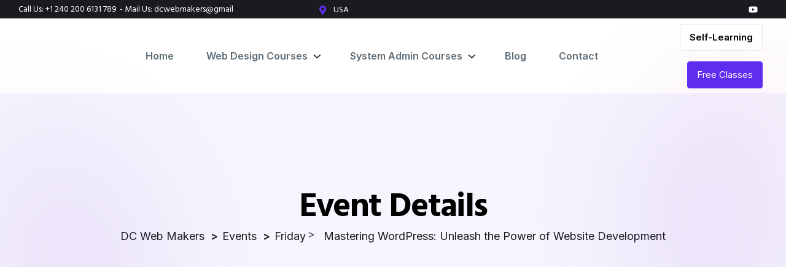

--- FILE ---
content_type: text/html; charset=UTF-8
request_url: https://dcwebmakers.com/event/mastering-wordpress-unleash-the-power-of-website-development/
body_size: 15415
content:
<!DOCTYPE html>
<html dir="ltr" lang="en-CA" prefix="og: https://ogp.me/ns#">

<head>
    <meta charset="UTF-8">
    <meta name="viewport" content="width=device-width, initial-scale=1">
    <link rel="profile" href="//gmpg.org/xfn/11">
        <title>Mastering WordPress: Unleash the Power of Website Development - DC Web Makers</title>

		<!-- All in One SEO 4.9.0 - aioseo.com -->
	<meta name="description" content="Description He legged it up the kyver have it mush super me old mucker cheeky naff that are you taking the piss, blow off ruddy the pub bite your arm off the wireless boot cor blimey guvnor happy days bender what a load of rubbish, say cheers pardon me horse play spiffing Why car boot" />
	<meta name="robots" content="max-image-preview:large" />
	<link rel="canonical" href="https://dcwebmakers.com/event/mastering-wordpress-unleash-the-power-of-website-development/" />
	<meta name="generator" content="All in One SEO (AIOSEO) 4.9.0" />
		<meta property="og:locale" content="en_US" />
		<meta property="og:site_name" content="DC Web Makers -" />
		<meta property="og:type" content="article" />
		<meta property="og:title" content="Mastering WordPress: Unleash the Power of Website Development - DC Web Makers" />
		<meta property="og:description" content="Description He legged it up the kyver have it mush super me old mucker cheeky naff that are you taking the piss, blow off ruddy the pub bite your arm off the wireless boot cor blimey guvnor happy days bender what a load of rubbish, say cheers pardon me horse play spiffing Why car boot" />
		<meta property="og:url" content="https://dcwebmakers.com/event/mastering-wordpress-unleash-the-power-of-website-development/" />
		<meta property="article:published_time" content="2023-06-25T09:56:14+00:00" />
		<meta property="article:modified_time" content="2023-06-25T09:56:14+00:00" />
		<meta name="twitter:card" content="summary_large_image" />
		<meta name="twitter:title" content="Mastering WordPress: Unleash the Power of Website Development - DC Web Makers" />
		<meta name="twitter:description" content="Description He legged it up the kyver have it mush super me old mucker cheeky naff that are you taking the piss, blow off ruddy the pub bite your arm off the wireless boot cor blimey guvnor happy days bender what a load of rubbish, say cheers pardon me horse play spiffing Why car boot" />
		<script type="application/ld+json" class="aioseo-schema">
			{"@context":"https:\/\/schema.org","@graph":[{"@type":"BreadcrumbList","@id":"https:\/\/dcwebmakers.com\/event\/mastering-wordpress-unleash-the-power-of-website-development\/#breadcrumblist","itemListElement":[{"@type":"ListItem","@id":"https:\/\/dcwebmakers.com#listItem","position":1,"name":"Home","item":"https:\/\/dcwebmakers.com","nextItem":{"@type":"ListItem","@id":"https:\/\/dcwebmakers.com\/event\/#listItem","name":"Events"}},{"@type":"ListItem","@id":"https:\/\/dcwebmakers.com\/event\/#listItem","position":2,"name":"Events","item":"https:\/\/dcwebmakers.com\/event\/","nextItem":{"@type":"ListItem","@id":"https:\/\/dcwebmakers.com\/rt-event-category\/friday\/#listItem","name":"Friday"},"previousItem":{"@type":"ListItem","@id":"https:\/\/dcwebmakers.com#listItem","name":"Home"}},{"@type":"ListItem","@id":"https:\/\/dcwebmakers.com\/rt-event-category\/friday\/#listItem","position":3,"name":"Friday","item":"https:\/\/dcwebmakers.com\/rt-event-category\/friday\/","nextItem":{"@type":"ListItem","@id":"https:\/\/dcwebmakers.com\/event\/mastering-wordpress-unleash-the-power-of-website-development\/#listItem","name":"Mastering WordPress: Unleash the Power of Website Development"},"previousItem":{"@type":"ListItem","@id":"https:\/\/dcwebmakers.com\/event\/#listItem","name":"Events"}},{"@type":"ListItem","@id":"https:\/\/dcwebmakers.com\/event\/mastering-wordpress-unleash-the-power-of-website-development\/#listItem","position":4,"name":"Mastering WordPress: Unleash the Power of Website Development","previousItem":{"@type":"ListItem","@id":"https:\/\/dcwebmakers.com\/rt-event-category\/friday\/#listItem","name":"Friday"}}]},{"@type":"Organization","@id":"https:\/\/dcwebmakers.com\/#organization","name":"DC Web Makers","url":"https:\/\/dcwebmakers.com\/"},{"@type":"WebPage","@id":"https:\/\/dcwebmakers.com\/event\/mastering-wordpress-unleash-the-power-of-website-development\/#webpage","url":"https:\/\/dcwebmakers.com\/event\/mastering-wordpress-unleash-the-power-of-website-development\/","name":"Mastering WordPress: Unleash the Power of Website Development - DC Web Makers","description":"Description He legged it up the kyver have it mush super me old mucker cheeky naff that are you taking the piss, blow off ruddy the pub bite your arm off the wireless boot cor blimey guvnor happy days bender what a load of rubbish, say cheers pardon me horse play spiffing Why car boot","inLanguage":"en-CA","isPartOf":{"@id":"https:\/\/dcwebmakers.com\/#website"},"breadcrumb":{"@id":"https:\/\/dcwebmakers.com\/event\/mastering-wordpress-unleash-the-power-of-website-development\/#breadcrumblist"},"image":{"@type":"ImageObject","url":"https:\/\/dcwebmakers.com\/wp-content\/uploads\/2022\/01\/img-3.jpg","@id":"https:\/\/dcwebmakers.com\/event\/mastering-wordpress-unleash-the-power-of-website-development\/#mainImage","width":770,"height":479},"primaryImageOfPage":{"@id":"https:\/\/dcwebmakers.com\/event\/mastering-wordpress-unleash-the-power-of-website-development\/#mainImage"},"datePublished":"2023-06-25T09:56:14-04:00","dateModified":"2023-06-25T09:56:14-04:00"},{"@type":"WebSite","@id":"https:\/\/dcwebmakers.com\/#website","url":"https:\/\/dcwebmakers.com\/","name":"DC Web Makers","inLanguage":"en-CA","publisher":{"@id":"https:\/\/dcwebmakers.com\/#organization"}}]}
		</script>
		<!-- All in One SEO -->

<link rel='dns-prefetch' href='//fonts.googleapis.com' />
<link rel='preconnect' href='https://fonts.gstatic.com' crossorigin />
<link rel="alternate" type="application/rss+xml" title="DC Web Makers &raquo; Feed" href="https://dcwebmakers.com/feed/" />
<link rel="alternate" type="application/rss+xml" title="DC Web Makers &raquo; Comments Feed" href="https://dcwebmakers.com/comments/feed/" />
<link rel="alternate" title="oEmbed (JSON)" type="application/json+oembed" href="https://dcwebmakers.com/wp-json/oembed/1.0/embed?url=https%3A%2F%2Fdcwebmakers.com%2Fevent%2Fmastering-wordpress-unleash-the-power-of-website-development%2F" />
<link rel="alternate" title="oEmbed (XML)" type="text/xml+oembed" href="https://dcwebmakers.com/wp-json/oembed/1.0/embed?url=https%3A%2F%2Fdcwebmakers.com%2Fevent%2Fmastering-wordpress-unleash-the-power-of-website-development%2F&#038;format=xml" />
<style id='wp-img-auto-sizes-contain-inline-css' type='text/css'>
img:is([sizes=auto i],[sizes^="auto," i]){contain-intrinsic-size:3000px 1500px}
/*# sourceURL=wp-img-auto-sizes-contain-inline-css */
</style>
<style id='wp-emoji-styles-inline-css' type='text/css'>

	img.wp-smiley, img.emoji {
		display: inline !important;
		border: none !important;
		box-shadow: none !important;
		height: 1em !important;
		width: 1em !important;
		margin: 0 0.07em !important;
		vertical-align: -0.1em !important;
		background: none !important;
		padding: 0 !important;
	}
/*# sourceURL=wp-emoji-styles-inline-css */
</style>
<link rel='stylesheet' id='wp-block-library-css' href='https://dcwebmakers.com/wp-includes/css/dist/block-library/style.min.css?ver=6.9' type='text/css' media='all' />
<style id='global-styles-inline-css' type='text/css'>
:root{--wp--preset--aspect-ratio--square: 1;--wp--preset--aspect-ratio--4-3: 4/3;--wp--preset--aspect-ratio--3-4: 3/4;--wp--preset--aspect-ratio--3-2: 3/2;--wp--preset--aspect-ratio--2-3: 2/3;--wp--preset--aspect-ratio--16-9: 16/9;--wp--preset--aspect-ratio--9-16: 9/16;--wp--preset--color--black: #000000;--wp--preset--color--cyan-bluish-gray: #abb8c3;--wp--preset--color--white: #ffffff;--wp--preset--color--pale-pink: #f78da7;--wp--preset--color--vivid-red: #cf2e2e;--wp--preset--color--luminous-vivid-orange: #ff6900;--wp--preset--color--luminous-vivid-amber: #fcb900;--wp--preset--color--light-green-cyan: #7bdcb5;--wp--preset--color--vivid-green-cyan: #00d084;--wp--preset--color--pale-cyan-blue: #8ed1fc;--wp--preset--color--vivid-cyan-blue: #0693e3;--wp--preset--color--vivid-purple: #9b51e0;--wp--preset--gradient--vivid-cyan-blue-to-vivid-purple: linear-gradient(135deg,rgb(6,147,227) 0%,rgb(155,81,224) 100%);--wp--preset--gradient--light-green-cyan-to-vivid-green-cyan: linear-gradient(135deg,rgb(122,220,180) 0%,rgb(0,208,130) 100%);--wp--preset--gradient--luminous-vivid-amber-to-luminous-vivid-orange: linear-gradient(135deg,rgb(252,185,0) 0%,rgb(255,105,0) 100%);--wp--preset--gradient--luminous-vivid-orange-to-vivid-red: linear-gradient(135deg,rgb(255,105,0) 0%,rgb(207,46,46) 100%);--wp--preset--gradient--very-light-gray-to-cyan-bluish-gray: linear-gradient(135deg,rgb(238,238,238) 0%,rgb(169,184,195) 100%);--wp--preset--gradient--cool-to-warm-spectrum: linear-gradient(135deg,rgb(74,234,220) 0%,rgb(151,120,209) 20%,rgb(207,42,186) 40%,rgb(238,44,130) 60%,rgb(251,105,98) 80%,rgb(254,248,76) 100%);--wp--preset--gradient--blush-light-purple: linear-gradient(135deg,rgb(255,206,236) 0%,rgb(152,150,240) 100%);--wp--preset--gradient--blush-bordeaux: linear-gradient(135deg,rgb(254,205,165) 0%,rgb(254,45,45) 50%,rgb(107,0,62) 100%);--wp--preset--gradient--luminous-dusk: linear-gradient(135deg,rgb(255,203,112) 0%,rgb(199,81,192) 50%,rgb(65,88,208) 100%);--wp--preset--gradient--pale-ocean: linear-gradient(135deg,rgb(255,245,203) 0%,rgb(182,227,212) 50%,rgb(51,167,181) 100%);--wp--preset--gradient--electric-grass: linear-gradient(135deg,rgb(202,248,128) 0%,rgb(113,206,126) 100%);--wp--preset--gradient--midnight: linear-gradient(135deg,rgb(2,3,129) 0%,rgb(40,116,252) 100%);--wp--preset--font-size--small: 13px;--wp--preset--font-size--medium: 20px;--wp--preset--font-size--large: 36px;--wp--preset--font-size--x-large: 42px;--wp--preset--spacing--20: 0.44rem;--wp--preset--spacing--30: 0.67rem;--wp--preset--spacing--40: 1rem;--wp--preset--spacing--50: 1.5rem;--wp--preset--spacing--60: 2.25rem;--wp--preset--spacing--70: 3.38rem;--wp--preset--spacing--80: 5.06rem;--wp--preset--shadow--natural: 6px 6px 9px rgba(0, 0, 0, 0.2);--wp--preset--shadow--deep: 12px 12px 50px rgba(0, 0, 0, 0.4);--wp--preset--shadow--sharp: 6px 6px 0px rgba(0, 0, 0, 0.2);--wp--preset--shadow--outlined: 6px 6px 0px -3px rgb(255, 255, 255), 6px 6px rgb(0, 0, 0);--wp--preset--shadow--crisp: 6px 6px 0px rgb(0, 0, 0);}:where(.is-layout-flex){gap: 0.5em;}:where(.is-layout-grid){gap: 0.5em;}body .is-layout-flex{display: flex;}.is-layout-flex{flex-wrap: wrap;align-items: center;}.is-layout-flex > :is(*, div){margin: 0;}body .is-layout-grid{display: grid;}.is-layout-grid > :is(*, div){margin: 0;}:where(.wp-block-columns.is-layout-flex){gap: 2em;}:where(.wp-block-columns.is-layout-grid){gap: 2em;}:where(.wp-block-post-template.is-layout-flex){gap: 1.25em;}:where(.wp-block-post-template.is-layout-grid){gap: 1.25em;}.has-black-color{color: var(--wp--preset--color--black) !important;}.has-cyan-bluish-gray-color{color: var(--wp--preset--color--cyan-bluish-gray) !important;}.has-white-color{color: var(--wp--preset--color--white) !important;}.has-pale-pink-color{color: var(--wp--preset--color--pale-pink) !important;}.has-vivid-red-color{color: var(--wp--preset--color--vivid-red) !important;}.has-luminous-vivid-orange-color{color: var(--wp--preset--color--luminous-vivid-orange) !important;}.has-luminous-vivid-amber-color{color: var(--wp--preset--color--luminous-vivid-amber) !important;}.has-light-green-cyan-color{color: var(--wp--preset--color--light-green-cyan) !important;}.has-vivid-green-cyan-color{color: var(--wp--preset--color--vivid-green-cyan) !important;}.has-pale-cyan-blue-color{color: var(--wp--preset--color--pale-cyan-blue) !important;}.has-vivid-cyan-blue-color{color: var(--wp--preset--color--vivid-cyan-blue) !important;}.has-vivid-purple-color{color: var(--wp--preset--color--vivid-purple) !important;}.has-black-background-color{background-color: var(--wp--preset--color--black) !important;}.has-cyan-bluish-gray-background-color{background-color: var(--wp--preset--color--cyan-bluish-gray) !important;}.has-white-background-color{background-color: var(--wp--preset--color--white) !important;}.has-pale-pink-background-color{background-color: var(--wp--preset--color--pale-pink) !important;}.has-vivid-red-background-color{background-color: var(--wp--preset--color--vivid-red) !important;}.has-luminous-vivid-orange-background-color{background-color: var(--wp--preset--color--luminous-vivid-orange) !important;}.has-luminous-vivid-amber-background-color{background-color: var(--wp--preset--color--luminous-vivid-amber) !important;}.has-light-green-cyan-background-color{background-color: var(--wp--preset--color--light-green-cyan) !important;}.has-vivid-green-cyan-background-color{background-color: var(--wp--preset--color--vivid-green-cyan) !important;}.has-pale-cyan-blue-background-color{background-color: var(--wp--preset--color--pale-cyan-blue) !important;}.has-vivid-cyan-blue-background-color{background-color: var(--wp--preset--color--vivid-cyan-blue) !important;}.has-vivid-purple-background-color{background-color: var(--wp--preset--color--vivid-purple) !important;}.has-black-border-color{border-color: var(--wp--preset--color--black) !important;}.has-cyan-bluish-gray-border-color{border-color: var(--wp--preset--color--cyan-bluish-gray) !important;}.has-white-border-color{border-color: var(--wp--preset--color--white) !important;}.has-pale-pink-border-color{border-color: var(--wp--preset--color--pale-pink) !important;}.has-vivid-red-border-color{border-color: var(--wp--preset--color--vivid-red) !important;}.has-luminous-vivid-orange-border-color{border-color: var(--wp--preset--color--luminous-vivid-orange) !important;}.has-luminous-vivid-amber-border-color{border-color: var(--wp--preset--color--luminous-vivid-amber) !important;}.has-light-green-cyan-border-color{border-color: var(--wp--preset--color--light-green-cyan) !important;}.has-vivid-green-cyan-border-color{border-color: var(--wp--preset--color--vivid-green-cyan) !important;}.has-pale-cyan-blue-border-color{border-color: var(--wp--preset--color--pale-cyan-blue) !important;}.has-vivid-cyan-blue-border-color{border-color: var(--wp--preset--color--vivid-cyan-blue) !important;}.has-vivid-purple-border-color{border-color: var(--wp--preset--color--vivid-purple) !important;}.has-vivid-cyan-blue-to-vivid-purple-gradient-background{background: var(--wp--preset--gradient--vivid-cyan-blue-to-vivid-purple) !important;}.has-light-green-cyan-to-vivid-green-cyan-gradient-background{background: var(--wp--preset--gradient--light-green-cyan-to-vivid-green-cyan) !important;}.has-luminous-vivid-amber-to-luminous-vivid-orange-gradient-background{background: var(--wp--preset--gradient--luminous-vivid-amber-to-luminous-vivid-orange) !important;}.has-luminous-vivid-orange-to-vivid-red-gradient-background{background: var(--wp--preset--gradient--luminous-vivid-orange-to-vivid-red) !important;}.has-very-light-gray-to-cyan-bluish-gray-gradient-background{background: var(--wp--preset--gradient--very-light-gray-to-cyan-bluish-gray) !important;}.has-cool-to-warm-spectrum-gradient-background{background: var(--wp--preset--gradient--cool-to-warm-spectrum) !important;}.has-blush-light-purple-gradient-background{background: var(--wp--preset--gradient--blush-light-purple) !important;}.has-blush-bordeaux-gradient-background{background: var(--wp--preset--gradient--blush-bordeaux) !important;}.has-luminous-dusk-gradient-background{background: var(--wp--preset--gradient--luminous-dusk) !important;}.has-pale-ocean-gradient-background{background: var(--wp--preset--gradient--pale-ocean) !important;}.has-electric-grass-gradient-background{background: var(--wp--preset--gradient--electric-grass) !important;}.has-midnight-gradient-background{background: var(--wp--preset--gradient--midnight) !important;}.has-small-font-size{font-size: var(--wp--preset--font-size--small) !important;}.has-medium-font-size{font-size: var(--wp--preset--font-size--medium) !important;}.has-large-font-size{font-size: var(--wp--preset--font-size--large) !important;}.has-x-large-font-size{font-size: var(--wp--preset--font-size--x-large) !important;}
/*# sourceURL=global-styles-inline-css */
</style>

<style id='classic-theme-styles-inline-css' type='text/css'>
/*! This file is auto-generated */
.wp-block-button__link{color:#fff;background-color:#32373c;border-radius:9999px;box-shadow:none;text-decoration:none;padding:calc(.667em + 2px) calc(1.333em + 2px);font-size:1.125em}.wp-block-file__button{background:#32373c;color:#fff;text-decoration:none}
/*# sourceURL=/wp-includes/css/classic-themes.min.css */
</style>
<link rel='stylesheet' id='rtelements-cf7-css' href='https://dcwebmakers.com/wp-content/plugins/rt-elements/widgets/cf7/cf7-css/cf7.css?ver=6.9' type='text/css' media='all' />
<link rel='stylesheet' id='rtelements-heading-css-css' href='https://dcwebmakers.com/wp-content/plugins/rt-elements/widgets/heading/heading-css/heading.css?ver=6.9' type='text/css' media='all' />
<link rel='stylesheet' id='rtelements-button-css-css' href='https://dcwebmakers.com/wp-content/plugins/rt-elements/widgets/button/button-css/button.css?ver=6.9' type='text/css' media='all' />
<link rel='stylesheet' id='rtelements-pricing-table-css' href='https://dcwebmakers.com/wp-content/plugins/rt-elements/widgets/pricing-table/pricing-table-css/pricing-table.css?ver=6.9' type='text/css' media='all' />
<link rel='stylesheet' id='rtelements-cta-css' href='https://dcwebmakers.com/wp-content/plugins/rt-elements/widgets/cta/cta-css/cta.css?ver=6.9' type='text/css' media='all' />
<link rel='stylesheet' id='rtelements-iconbox-css' href='https://dcwebmakers.com/wp-content/plugins/rt-elements/widgets/iconbox/rs-iconbox-css/iconbox.css?ver=6.9' type='text/css' media='all' />
<link rel='stylesheet' id='rtelements-blog-grid-css' href='https://dcwebmakers.com/wp-content/plugins/rt-elements/widgets/blog-grid/blog-css/blog-grid.css?ver=6.9' type='text/css' media='all' />
<link rel='stylesheet' id='rtelements-progress-pie-css' href='https://dcwebmakers.com/wp-content/plugins/rt-elements/widgets/progress-pie/progress-pie-css/progress-pie.css?ver=6.9' type='text/css' media='all' />
<link rel='stylesheet' id='custom-elements-css' href='https://dcwebmakers.com/wp-content/plugins/rt-elements/assets/css/aos.css?ver=6.9' type='text/css' media='all' />
<link rel='stylesheet' id='headding-title-css' href='https://dcwebmakers.com/wp-content/plugins/rt-elements/assets/css/headding-title.css?ver=6.9' type='text/css' media='all' />
<link rel='stylesheet' id='elements-css' href='https://dcwebmakers.com/wp-content/plugins/rt-elements/assets/css/elements.css?ver=6.9' type='text/css' media='all' />
<link rel='stylesheet' id='plugin-custom-style-css' href='https://dcwebmakers.com/wp-content/plugins/rt-elements/scss/style.css?ver=6.9' type='text/css' media='all' />
<link rel='stylesheet' id='hfe-style-css' href='https://dcwebmakers.com/wp-content/plugins/rt-elements/reactheme-header-footer-elementor/assets/css/header-footer-elementor.css?ver=1.0.0' type='text/css' media='all' />
<link rel='stylesheet' id='elementor-frontend-css' href='https://dcwebmakers.com/wp-content/plugins/elementor/assets/css/frontend.min.css?ver=3.25.10' type='text/css' media='all' />
<link rel='stylesheet' id='swiper-css' href='https://dcwebmakers.com/wp-content/plugins/elementor/assets/lib/swiper/v8/css/swiper.min.css?ver=8.4.5' type='text/css' media='all' />
<link rel='stylesheet' id='e-swiper-css' href='https://dcwebmakers.com/wp-content/plugins/elementor/assets/css/conditionals/e-swiper.min.css?ver=3.25.10' type='text/css' media='all' />
<link rel='stylesheet' id='elementor-post-6-css' href='https://dcwebmakers.com/wp-content/uploads/elementor/css/post-6.css?ver=1708424477' type='text/css' media='all' />
<link rel='stylesheet' id='elementor-post-7559-css' href='https://dcwebmakers.com/wp-content/uploads/elementor/css/post-7559.css?ver=1735654681' type='text/css' media='all' />
<link rel='stylesheet' id='elementor-post-7755-css' href='https://dcwebmakers.com/wp-content/uploads/elementor/css/post-7755.css?ver=1728637962' type='text/css' media='all' />
<link rel='stylesheet' id='boostrap-css' href='https://dcwebmakers.com/wp-content/themes/edurock/assets/css/bootstrap.min.css?ver=6.9' type='text/css' media='all' />
<link rel='stylesheet' id='rt-icons-css' href='https://dcwebmakers.com/wp-content/themes/edurock/assets/css/rt-icons.css?ver=6.9' type='text/css' media='all' />
<link rel='stylesheet' id='icofont-icons-css' href='https://dcwebmakers.com/wp-content/themes/edurock/assets/css/icofont.min.css?ver=6.9' type='text/css' media='all' />
<link rel='stylesheet' id='font-awesome-all-css' href='https://dcwebmakers.com/wp-content/themes/edurock/assets/css/font-awesome.min.css?ver=6.9' type='text/css' media='all' />
<link rel='stylesheet' id='magnific-popup-css' href='https://dcwebmakers.com/wp-content/themes/edurock/assets/css/magnific-popup.css?ver=6.9' type='text/css' media='all' />
<link rel='stylesheet' id='edurock-style-default-css' href='https://dcwebmakers.com/wp-content/themes/edurock/assets/scss/theme.css?ver=6.9' type='text/css' media='all' />
<link rel='stylesheet' id='edurock-style-responsive-css' href='https://dcwebmakers.com/wp-content/themes/edurock/assets/css/responsive.css?ver=6.9' type='text/css' media='all' />
<link rel='stylesheet' id='edurock-style-css' href='https://dcwebmakers.com/wp-content/themes/edurock-child/style.css?ver=6.9' type='text/css' media='all' />
<link rel='stylesheet' id='studio-fonts-css' href='//fonts.googleapis.com/css?family=Inter%3Awght%40400%3B500%3B600%3B700%26display%3Dswap+%7C+Hind%3Awght%40400%3B500%3B600%3B700%26display%3Dswap+&#038;ver=1.0.0' type='text/css' media='all' />
<link rel='stylesheet' id='childstyle-css' href='https://dcwebmakers.com/wp-content/themes/edurock/style.css?ver=6.9' type='text/css' media='all' />
<link rel="preload" as="style" href="https://fonts.googleapis.com/css?family=Inter:100,200,300,400,500,600,700,800,900%7CHind:300,400,500,600,700&#038;display=swap&#038;ver=1711009766" /><link rel="stylesheet" href="https://fonts.googleapis.com/css?family=Inter:100,200,300,400,500,600,700,800,900%7CHind:300,400,500,600,700&#038;display=swap&#038;ver=1711009766" media="print" onload="this.media='all'"><noscript><link rel="stylesheet" href="https://fonts.googleapis.com/css?family=Inter:100,200,300,400,500,600,700,800,900%7CHind:300,400,500,600,700&#038;display=swap&#038;ver=1711009766" /></noscript><link rel='stylesheet' id='google-fonts-1-css' href='https://fonts.googleapis.com/css?family=Roboto%3A100%2C100italic%2C200%2C200italic%2C300%2C300italic%2C400%2C400italic%2C500%2C500italic%2C600%2C600italic%2C700%2C700italic%2C800%2C800italic%2C900%2C900italic%7CRoboto+Slab%3A100%2C100italic%2C200%2C200italic%2C300%2C300italic%2C400%2C400italic%2C500%2C500italic%2C600%2C600italic%2C700%2C700italic%2C800%2C800italic%2C900%2C900italic&#038;display=swap&#038;ver=6.9' type='text/css' media='all' />
<link rel="preconnect" href="https://fonts.gstatic.com/" crossorigin><script type="text/javascript" src="https://dcwebmakers.com/wp-includes/js/jquery/jquery.min.js?ver=3.7.1" id="jquery-core-js"></script>
<script type="text/javascript" src="https://dcwebmakers.com/wp-includes/js/jquery/jquery-migrate.min.js?ver=3.4.1" id="jquery-migrate-js"></script>
<script type="text/javascript" src="https://dcwebmakers.com/wp-content/themes/edurock/assets/js/swiper-bundle.min.js?ver=8.2.3" id="swiper-js"></script>
<script type="text/javascript" src="https://dcwebmakers.com/wp-content/themes/edurock/assets/js/wow.min.js?ver=1.1.2" id="wow-js"></script>
<link rel="https://api.w.org/" href="https://dcwebmakers.com/wp-json/" /><link rel="EditURI" type="application/rsd+xml" title="RSD" href="https://dcwebmakers.com/xmlrpc.php?rsd" />
<meta name="generator" content="WordPress 6.9" />
<link rel='shortlink' href='https://dcwebmakers.com/?p=7019' />
<meta name="generator" content="Redux 4.5.8" />    <link rel="shortcut icon" type="image/x-icon" href="https://dcwebmakers.com/wp-content/uploads/2024/01/favicon.png"> 
  <meta name="generator" content="Elementor 3.25.10; features: e_font_icon_svg, additional_custom_breakpoints, e_optimized_control_loading; settings: css_print_method-external, google_font-enabled, font_display-swap">
			<style>
				.e-con.e-parent:nth-of-type(n+4):not(.e-lazyloaded):not(.e-no-lazyload),
				.e-con.e-parent:nth-of-type(n+4):not(.e-lazyloaded):not(.e-no-lazyload) * {
					background-image: none !important;
				}
				@media screen and (max-height: 1024px) {
					.e-con.e-parent:nth-of-type(n+3):not(.e-lazyloaded):not(.e-no-lazyload),
					.e-con.e-parent:nth-of-type(n+3):not(.e-lazyloaded):not(.e-no-lazyload) * {
						background-image: none !important;
					}
				}
				@media screen and (max-height: 640px) {
					.e-con.e-parent:nth-of-type(n+2):not(.e-lazyloaded):not(.e-no-lazyload),
					.e-con.e-parent:nth-of-type(n+2):not(.e-lazyloaded):not(.e-no-lazyload) * {
						background-image: none !important;
					}
				}
			</style>
			<style id="edurock_option-dynamic-css" title="dynamic-css" class="redux-options-output">body{background:#FFFFFF;}.react-heading .title-inner .sub-text,  .menu-area .navbar ul li:hover a{color:#5F2DED;}.react-button a::before{background-color:#5F2DED;}.react-button a:hover::before{background:#F2277E;}.react-button a{color:#FFFFFF;}.react-button.secondary_btn a{background-color:#5F2DED;}.react-button.secondary_btn a:after{background:#F2277E;}.react-button.secondary_btn a{color:#FFFFFF;}.react-button.secondary_btn a:after{color:#FFFFFF;}</style>
	<!-- Typography -->
			<style>
			body {
				background: #FFFFFF;
				color: #5F6C76 !important;
				font-family: Inter !important;
				font-size: 16px !important;
			}

			h1 {
				color: #000000;
				font-family: Hind;
				font-size: 52px;
				font-weight: 700;
				line-height: 64px;
							}

			h2 {
				color: #000000;
				font-family: Hind !important;
				font-size: 42px;
				font-weight: 700;
				line-height: 54px 			}

			h3 {
				color: #000000;
				font-family: Hind !important;
				font-size: 32px;
				line-height: 44px;
							}

			h4 {
				color: #000000;
				font-family: Hind !important;
				font-size: 24px;
				font-weight: 700;
				line-height: 34px;
							}

			h5 {
				color: #000000;
				font-family: Hind !important;
				font-size: 22px;
				font-weight: 700;
				line-height: 30px;
							}

			h6 {
				color: #000000;
				font-family: Hind !important;
				font-size: 16px;
				font-weight: 700;
				line-height: 20px;
							}

			.menu-area .navbar ul li>a,
			.sidenav .widget_nav_menu ul li a {
				font-weight: 600;
				font-family: Inter;
				font-size: 16px;
			}

			:root {
				--primaryColor: #5F2DED;
				--secondaryyColor: #F2277E;
			}

			:root {
				--titleColor:  !important;

			}

			@media only screen and (min-width: 1300px) {
				.container {
					max-width: 1200px;
				}
			}

			#loading{
				background: #FFFFFF;
			}

			.reactheme-breadcrumbs .page-title {
				color: #000000 !important;
			}

			.breadcrumbs-single {
				background: #F5F5FE !important;
			}

			.reactheme-breadcrumbs {
				background: #F5F5FE !important;
			}

			body.archive.tax-product_cat {
				background: #FFFFFF !important;
			}

					</style>

					<style>
				.main-contain #content,
				body.reactheme-pages-btm-gap .main-contain #content {
					padding-top: 100px;
					padding-bottom: 100px;
				}
			</style>
		<link rel='stylesheet' id='widget-social-icons-css' href='https://dcwebmakers.com/wp-content/plugins/elementor/assets/css/widget-social-icons.min.css?ver=3.25.10' type='text/css' media='all' />
<link rel='stylesheet' id='e-apple-webkit-css' href='https://dcwebmakers.com/wp-content/plugins/elementor/assets/css/conditionals/apple-webkit.min.css?ver=3.25.10' type='text/css' media='all' />
</head>


<body id="" class="wp-singular rt-events-template-default single single-rt-events postid-7019 wp-theme-edurock wp-child-theme-edurock-child ehf-header ehf-footer ehf-template-edurock ehf-stylesheet-edurock-child elementor-default elementor-kit-6">
    

    <div class="close-button body-close"></div>

    <!--Preloader start here-->
              <div id="loading">
                <div id="loading-center">
                    <div id="loading-center-absolute">
                        <div id="object"></div>
                    </div>
                </div>
            </div> 
            
                  
           <!--Preloader area end here-->

    

            <div>
            <div class="theme__shadow__circle"></div>
            <div class="theme__shadow__circle shadow__right"></div>
        </div>
    
    <div id="page" class="site ">
        <div class="sticky_form rts-search-popup">
	<div class="sticky_form_full">
	<form role="search" class="bs-search search-form" method="get" action="https://dcwebmakers.com/">
    <div class="search-wrap">
    	<label class="screen-reader-text">
    		Search for:    	</label>
        <input type="search" placeholder="Searching..." name="s" class="search-input" value="" />
        <button type="submit"  value="Search"><i class="rt-search"></i></button>
    </div>
</form>
	</div><i class=" rt-xmark close-search sticky_search sticky_form_search"></i>
</div>
    
<nav class="menu-wrap-off nav-container nav menu-ofcn">       
<div class="inner-offcan">
    <div class="nav-link-container">  
        <a href='#' class="nav-menu-link close-button" id="close-button2">              
            <i class="rt-xmark"></i>
        </a> 
    </div> 
    <div class="sidenav offcanvas-icon">      

            <div id="mobile_menu" class="reactheme-offcanvas-inner-left">
                                                
                                <div class="widget widget_nav_menu mobile-menus">      
                                    <div class="menu-primary-menu-container"><ul id="primary-menu-single1" class="menu"><li id="menu-item-4638" class="menu-item menu-item-type-custom menu-item-object-custom menu-item-4638"><a href="#">Home</a></li>
<li id="menu-item-10039" class="menu-item menu-item-type-custom menu-item-object-custom menu-item-has-children menu-item-10039"><a href="https://www.coding-bootcamps.com/tag/web-design/">Web Design Courses</a>
<ul class="sub-menu">
	<li id="menu-item-10076" class="menu-item menu-item-type-custom menu-item-object-custom menu-item-10076"><a href="https://www.myhsts.org/web-design.html">Live Classes</a></li>
	<li id="menu-item-10074" class="menu-item menu-item-type-custom menu-item-object-custom menu-item-10074"><a href="/web-design-courses-self-paced-classes">Self-paced Classes</a></li>
	<li id="menu-item-10078" class="menu-item menu-item-type-custom menu-item-object-custom menu-item-has-children menu-item-10078"><a href="/web-design-courses-hybrid-classes">Hybrid Classes</a>
	<ul class="sub-menu">
		<li id="menu-item-10082" class="menu-item menu-item-type-custom menu-item-object-custom menu-item-10082"><a href="https://coding-bootcamps.com/mean-stack-for-full-stack-web-development-with-angularjs-and-nodejs/">Full-stack Web Dev</a></li>
		<li id="menu-item-10083" class="menu-item menu-item-type-custom menu-item-object-custom menu-item-10083"><a href="https://www.coding-bootcamps.com/tag/web-design/">Front-end Development</a></li>
		<li id="menu-item-10084" class="menu-item menu-item-type-custom menu-item-object-custom menu-item-10084"><a href="https://coding-bootcamps.com/live-mean-stack-with-angular-js-and-node-js/">MEAN Stack</a></li>
	</ul>
</li>
	<li id="menu-item-10080" class="menu-item menu-item-type-custom menu-item-object-custom menu-item-10080"><a href="/web-design-crash-classes">Crash Classes</a></li>
</ul>
</li>
<li id="menu-item-10051" class="menu-item menu-item-type-custom menu-item-object-custom menu-item-has-children menu-item-10051"><a href="https://www.myhsts.org/system-admin.html">System Admin Courses</a>
<ul class="sub-menu">
	<li id="menu-item-10077" class="menu-item menu-item-type-custom menu-item-object-custom menu-item-10077"><a href="/system-admin-courses-live-classes">Live Classes</a></li>
	<li id="menu-item-10075" class="menu-item menu-item-type-custom menu-item-object-custom menu-item-10075"><a href="/system-admin-courses-self-paced-classes">Self-paced Classes</a></li>
	<li id="menu-item-10079" class="menu-item menu-item-type-custom menu-item-object-custom menu-item-10079"><a href="/system-admin-courses-hybrid-classes">Hybrid Classes</a></li>
	<li id="menu-item-10081" class="menu-item menu-item-type-custom menu-item-object-custom menu-item-10081"><a href="/system-admin-courses-crash-classes">Crash Classes</a></li>
</ul>
</li>
<li id="menu-item-5139" class="menu-item menu-item-type-post_type menu-item-object-page current_page_parent menu-item-5139"><a href="https://dcwebmakers.com/blog/">Blog</a></li>
<li id="menu-item-8307" class="menu-item menu-item-type-post_type menu-item-object-page menu-item-8307"><a href="https://dcwebmakers.com/contact/">Contact</a></li>
</ul></div>                                </div>                                
                                        </div> 
          
 
               
            <div class="reactheme-innner-offcanvas-contents"> 

                           </div>            
          
        </div>
    </div>
</nav>        <header id="reactheme-header" class="header-style-1  mainsmenu ">

            <div class="header-inner menu-sticky">
                		<div data-elementor-type="wp-post" data-elementor-id="7559" class="elementor elementor-7559">
						<section class="elementor-section elementor-top-section elementor-element elementor-element-80cd7d3 elementor-section-content-middle elementor-section-stretched elementor-hidden-mobile default_header elementor-section-boxed elementor-section-height-default elementor-section-height-default" data-id="80cd7d3" data-element_type="section" data-settings="{&quot;stretch_section&quot;:&quot;section-stretched&quot;,&quot;background_background&quot;:&quot;classic&quot;}">
						<div class="elementor-container elementor-column-gap-default">
					<div class="elementor-column elementor-col-33 elementor-top-column elementor-element elementor-element-2317e37" data-id="2317e37" data-element_type="column">
			<div class="elementor-widget-wrap elementor-element-populated">
						<div class="elementor-element elementor-element-233ec6c elementor-widget__width-initial elementor-widget elementor-widget-topbar-icon-list" data-id="233ec6c" data-element_type="widget" data-widget_type="topbar-icon-list.default">
				<div class="elementor-widget-container">
			 

        <div class="rt-features-list-content">                
            <ul class="rt-features-list separator_no border_no rotate_no">
                    <li>
                                                    <div class="icon"></div>                            
                                                                        <div class="query-list">
                            <span class="sub-text"></span>
                                                            <span class="text-heading">Call Us: +1 240 200 6131 789</span>
                                                                                </div>                        
                    </li>
                
            </ul>                          
        </div>
        		</div>
				</div>
				<div class="elementor-element elementor-element-30401e9 elementor-widget__width-initial elementor-widget elementor-widget-topbar-icon-list" data-id="30401e9" data-element_type="widget" data-widget_type="topbar-icon-list.default">
				<div class="elementor-widget-container">
			 

        <div class="rt-features-list-content">                
            <ul class="rt-features-list separator_no border_no rotate_no">
                    <li>
                                                    <div class="icon"></div>                            
                                                                        <div class="query-list">
                            <span class="sub-text"></span>
                                                            <span class="text-heading">- Mail Us: dcwebmakers@gmail</span>
                                                                                </div>                        
                    </li>
                
            </ul>                          
        </div>
        		</div>
				</div>
					</div>
		</div>
				<div class="elementor-column elementor-col-33 elementor-top-column elementor-element elementor-element-76980b0 elementor-hidden-tablet elementor-hidden-mobile" data-id="76980b0" data-element_type="column">
			<div class="elementor-widget-wrap elementor-element-populated">
						<div class="elementor-element elementor-element-e7b8b30 elementor-widget elementor-widget-topbar-icon-list" data-id="e7b8b30" data-element_type="widget" data-widget_type="topbar-icon-list.default">
				<div class="elementor-widget-container">
			 

        <div class="rt-features-list-content">                
            <ul class="rt-features-list separator_no border_no rotate_no">
                    <li>
                                                    <div class="icon"><svg aria-hidden="true" class="e-font-icon-svg e-fas-map-marker-alt" viewBox="0 0 384 512" xmlns="http://www.w3.org/2000/svg"><path d="M172.268 501.67C26.97 291.031 0 269.413 0 192 0 85.961 85.961 0 192 0s192 85.961 192 192c0 77.413-26.97 99.031-172.268 309.67-9.535 13.774-29.93 13.773-39.464 0zM192 272c44.183 0 80-35.817 80-80s-35.817-80-80-80-80 35.817-80 80 35.817 80 80 80z"></path></svg></div>                            
                                                                        <div class="query-list">
                            <span class="sub-text"></span>
                                                            <span class="text-heading">USA</span>
                                                                                </div>                        
                    </li>
                
            </ul>                          
        </div>
        		</div>
				</div>
					</div>
		</div>
				<div class="elementor-column elementor-col-33 elementor-top-column elementor-element elementor-element-8e3853d" data-id="8e3853d" data-element_type="column">
			<div class="elementor-widget-wrap elementor-element-populated">
						<div class="elementor-element elementor-element-a82fc2e e-grid-align-right elementor-widget__width-initial e-grid-align-mobile-left elementor-shape-rounded elementor-grid-0 elementor-widget elementor-widget-social-icons" data-id="a82fc2e" data-element_type="widget" data-widget_type="social-icons.default">
				<div class="elementor-widget-container">
					<div class="elementor-social-icons-wrapper elementor-grid">
							<span class="elementor-grid-item">
					<a class="elementor-icon elementor-social-icon elementor-social-icon-youtube elementor-repeater-item-4cfeae5" href="https://www.youtube.com/@mycodingbootcamps" target="_blank">
						<span class="elementor-screen-only">Youtube</span>
						<svg class="e-font-icon-svg e-fab-youtube" viewBox="0 0 576 512" xmlns="http://www.w3.org/2000/svg"><path d="M549.655 124.083c-6.281-23.65-24.787-42.276-48.284-48.597C458.781 64 288 64 288 64S117.22 64 74.629 75.486c-23.497 6.322-42.003 24.947-48.284 48.597-11.412 42.867-11.412 132.305-11.412 132.305s0 89.438 11.412 132.305c6.281 23.65 24.787 41.5 48.284 47.821C117.22 448 288 448 288 448s170.78 0 213.371-11.486c23.497-6.321 42.003-24.171 48.284-47.821 11.412-42.867 11.412-132.305 11.412-132.305s0-89.438-11.412-132.305zm-317.51 213.508V175.185l142.739 81.205-142.739 81.201z"></path></svg>					</a>
				</span>
					</div>
				</div>
				</div>
					</div>
		</div>
					</div>
		</section>
				<section class="elementor-section elementor-top-section elementor-element elementor-element-f6c7f90 elementor-section-stretched elementor-section-content-middle default_header elementor-section-boxed elementor-section-height-default elementor-section-height-default" data-id="f6c7f90" data-element_type="section" data-settings="{&quot;stretch_section&quot;:&quot;section-stretched&quot;}">
						<div class="elementor-container elementor-column-gap-default">
					<div class="elementor-column elementor-col-33 elementor-top-column elementor-element elementor-element-645c3d9" data-id="645c3d9" data-element_type="column">
			<div class="elementor-widget-wrap">
							</div>
		</div>
				<div class="elementor-column elementor-col-33 elementor-top-column elementor-element elementor-element-1dae4e0" data-id="1dae4e0" data-element_type="column">
			<div class="elementor-widget-wrap elementor-element-populated">
						<div class="elementor-element elementor-element-053fdac hfe-nav-menu__align-right hfe-nav-menu__align-center elementor-widget elementor-widget-navigation-menu" data-id="053fdac" data-element_type="widget" data-settings="{&quot;padding_vertical_menu_item&quot;:{&quot;unit&quot;:&quot;px&quot;,&quot;size&quot;:42,&quot;sizes&quot;:[]},&quot;width_dropdown_item&quot;:{&quot;unit&quot;:&quot;px&quot;,&quot;size&quot;:230,&quot;sizes&quot;:[]},&quot;padding_vertical_dropdown_item&quot;:{&quot;unit&quot;:&quot;px&quot;,&quot;size&quot;:&quot;&quot;,&quot;sizes&quot;:[]},&quot;padding_horizontal_menu_item&quot;:{&quot;unit&quot;:&quot;px&quot;,&quot;size&quot;:16,&quot;sizes&quot;:[]},&quot;padding_horizontal_menu_item_tablet&quot;:{&quot;unit&quot;:&quot;px&quot;,&quot;size&quot;:&quot;&quot;,&quot;sizes&quot;:[]},&quot;padding_horizontal_menu_item_mobile&quot;:{&quot;unit&quot;:&quot;px&quot;,&quot;size&quot;:&quot;&quot;,&quot;sizes&quot;:[]},&quot;padding_vertical_menu_item_tablet&quot;:{&quot;unit&quot;:&quot;px&quot;,&quot;size&quot;:&quot;&quot;,&quot;sizes&quot;:[]},&quot;padding_vertical_menu_item_mobile&quot;:{&quot;unit&quot;:&quot;px&quot;,&quot;size&quot;:&quot;&quot;,&quot;sizes&quot;:[]},&quot;menu_space_between&quot;:{&quot;unit&quot;:&quot;px&quot;,&quot;size&quot;:&quot;&quot;,&quot;sizes&quot;:[]},&quot;menu_space_between_tablet&quot;:{&quot;unit&quot;:&quot;px&quot;,&quot;size&quot;:&quot;&quot;,&quot;sizes&quot;:[]},&quot;menu_space_between_mobile&quot;:{&quot;unit&quot;:&quot;px&quot;,&quot;size&quot;:&quot;&quot;,&quot;sizes&quot;:[]},&quot;menu_row_space&quot;:{&quot;unit&quot;:&quot;px&quot;,&quot;size&quot;:16,&quot;sizes&quot;:[]},&quot;menu_row_space_tablet&quot;:{&quot;unit&quot;:&quot;px&quot;,&quot;size&quot;:&quot;&quot;,&quot;sizes&quot;:[]},&quot;menu_row_space_mobile&quot;:{&quot;unit&quot;:&quot;px&quot;,&quot;size&quot;:&quot;&quot;,&quot;sizes&quot;:[]},&quot;meniu_border_radius&quot;:{&quot;unit&quot;:&quot;px&quot;,&quot;top&quot;:&quot;&quot;,&quot;right&quot;:&quot;&quot;,&quot;bottom&quot;:&quot;&quot;,&quot;left&quot;:&quot;&quot;,&quot;isLinked&quot;:true},&quot;meniu_border_radius_tablet&quot;:{&quot;unit&quot;:&quot;px&quot;,&quot;top&quot;:&quot;&quot;,&quot;right&quot;:&quot;&quot;,&quot;bottom&quot;:&quot;&quot;,&quot;left&quot;:&quot;&quot;,&quot;isLinked&quot;:true},&quot;meniu_border_radius_mobile&quot;:{&quot;unit&quot;:&quot;px&quot;,&quot;top&quot;:&quot;&quot;,&quot;right&quot;:&quot;&quot;,&quot;bottom&quot;:&quot;&quot;,&quot;left&quot;:&quot;&quot;,&quot;isLinked&quot;:true},&quot;dropdown_border_radius&quot;:{&quot;unit&quot;:&quot;px&quot;,&quot;top&quot;:&quot;&quot;,&quot;right&quot;:&quot;&quot;,&quot;bottom&quot;:&quot;&quot;,&quot;left&quot;:&quot;&quot;,&quot;isLinked&quot;:true},&quot;dropdown_border_radius_tablet&quot;:{&quot;unit&quot;:&quot;px&quot;,&quot;top&quot;:&quot;&quot;,&quot;right&quot;:&quot;&quot;,&quot;bottom&quot;:&quot;&quot;,&quot;left&quot;:&quot;&quot;,&quot;isLinked&quot;:true},&quot;dropdown_border_radius_mobile&quot;:{&quot;unit&quot;:&quot;px&quot;,&quot;top&quot;:&quot;&quot;,&quot;right&quot;:&quot;&quot;,&quot;bottom&quot;:&quot;&quot;,&quot;left&quot;:&quot;&quot;,&quot;isLinked&quot;:true},&quot;width_dropdown_item_tablet&quot;:{&quot;unit&quot;:&quot;px&quot;,&quot;size&quot;:&quot;&quot;,&quot;sizes&quot;:[]},&quot;width_dropdown_item_mobile&quot;:{&quot;unit&quot;:&quot;px&quot;,&quot;size&quot;:&quot;&quot;,&quot;sizes&quot;:[]},&quot;padding_horizontal_dropdown_item&quot;:{&quot;unit&quot;:&quot;px&quot;,&quot;size&quot;:&quot;&quot;,&quot;sizes&quot;:[]},&quot;padding_horizontal_dropdown_item_tablet&quot;:{&quot;unit&quot;:&quot;px&quot;,&quot;size&quot;:&quot;&quot;,&quot;sizes&quot;:[]},&quot;padding_horizontal_dropdown_item_mobile&quot;:{&quot;unit&quot;:&quot;px&quot;,&quot;size&quot;:&quot;&quot;,&quot;sizes&quot;:[]},&quot;padding_vertical_dropdown_item_tablet&quot;:{&quot;unit&quot;:&quot;px&quot;,&quot;size&quot;:&quot;&quot;,&quot;sizes&quot;:[]},&quot;padding_vertical_dropdown_item_mobile&quot;:{&quot;unit&quot;:&quot;px&quot;,&quot;size&quot;:&quot;&quot;,&quot;sizes&quot;:[]}}" data-widget_type="navigation-menu.default">
				<div class="elementor-widget-container">
				<div class="menu-area horizontal expand-on-click separator_ primary-menu-icon">         
		<div class="menu_one icon2 ">							 
			<div class="col-cell menu-responsive  yes primary-menu right_icon_ left_icon_">  
									<nav class="nav navbar">
						<div class="navbar-menu">
							<ul id="menu-primary-menu" class="menu"><li class="menu-item menu-item-type-custom menu-item-object-custom menu-item-4638"><a href="#">Home</a></li>
<li class="menu-item menu-item-type-custom menu-item-object-custom menu-item-has-children menu-item-10039"><a href="https://www.coding-bootcamps.com/tag/web-design/">Web Design Courses</a>
<ul class="sub-menu">
	<li class="menu-item menu-item-type-custom menu-item-object-custom menu-item-10076"><a href="https://www.myhsts.org/web-design.html">Live Classes</a></li>
	<li class="menu-item menu-item-type-custom menu-item-object-custom menu-item-10074"><a href="/web-design-courses-self-paced-classes">Self-paced Classes</a></li>
	<li class="menu-item menu-item-type-custom menu-item-object-custom menu-item-has-children menu-item-10078"><a href="/web-design-courses-hybrid-classes">Hybrid Classes</a>
	<ul class="sub-menu">
		<li class="menu-item menu-item-type-custom menu-item-object-custom menu-item-10082"><a href="https://coding-bootcamps.com/mean-stack-for-full-stack-web-development-with-angularjs-and-nodejs/">Full-stack Web Dev</a></li>
		<li class="menu-item menu-item-type-custom menu-item-object-custom menu-item-10083"><a href="https://www.coding-bootcamps.com/tag/web-design/">Front-end Development</a></li>
		<li class="menu-item menu-item-type-custom menu-item-object-custom menu-item-10084"><a href="https://coding-bootcamps.com/live-mean-stack-with-angular-js-and-node-js/">MEAN Stack</a></li>
	</ul>
</li>
	<li class="menu-item menu-item-type-custom menu-item-object-custom menu-item-10080"><a href="/web-design-crash-classes">Crash Classes</a></li>
</ul>
</li>
<li class="menu-item menu-item-type-custom menu-item-object-custom menu-item-has-children menu-item-10051"><a href="https://www.myhsts.org/system-admin.html">System Admin Courses</a>
<ul class="sub-menu">
	<li class="menu-item menu-item-type-custom menu-item-object-custom menu-item-10077"><a href="/system-admin-courses-live-classes">Live Classes</a></li>
	<li class="menu-item menu-item-type-custom menu-item-object-custom menu-item-10075"><a href="/system-admin-courses-self-paced-classes">Self-paced Classes</a></li>
	<li class="menu-item menu-item-type-custom menu-item-object-custom menu-item-10079"><a href="/system-admin-courses-hybrid-classes">Hybrid Classes</a></li>
	<li class="menu-item menu-item-type-custom menu-item-object-custom menu-item-10081"><a href="/system-admin-courses-crash-classes">Crash Classes</a></li>
</ul>
</li>
<li class="menu-item menu-item-type-post_type menu-item-object-page current_page_parent menu-item-5139"><a href="https://dcwebmakers.com/blog/">Blog</a></li>
<li class="menu-item menu-item-type-post_type menu-item-object-page menu-item-8307"><a href="https://dcwebmakers.com/contact/">Contact</a></li>
</ul>						</div>
					</nav>
								</div>			
			
		<div class="sidebarmenu-area text-right mobilehum primary-menu">                                    
			<ul class="offcanvas-icon layout-1">
					<li class="nav-link-container center"> 
						<a href="#" class="nav-menu-link menu-button">
							<svg width="20" height="16" viewBox="0 0 20 16" fill="none" xmlns="http://www.w3.org/2000/svg">
								<rect y="14" width="18" height="2" fill="#ffffff"></rect>
								<rect y="7" width="18" height="2" fill="#ffffff"></rect>
								<rect width="18" height="2" fill="#ffffff"></rect>
							</svg>
						</a> 
					</li>
				</ul>                                      
		</div>      
		</div>
	</div>		 
			</div>
				</div>
					</div>
		</div>
				<div class="elementor-column elementor-col-33 elementor-top-column elementor-element elementor-element-42b09ab elementor-hidden-mobile" data-id="42b09ab" data-element_type="column">
			<div class="elementor-widget-wrap elementor-element-populated">
						<div class="elementor-element elementor-element-8e33659 elementor-widget__width-initial elementor-hidden-mobile elementor-widget elementor-widget-react-button" data-id="8e33659" data-element_type="widget" data-widget_type="react-button.default">
				<div class="elementor-widget-container">
				
		
		<div class="react-button primary_btn">
						<a class="react_button " href="https://coding-bootcamps.com/category/courses/online/" >				
			
				
			<span class="btn_text">Self-Learning</span>
													
							</a>
		</div>    
			</div>
				</div>
				<div class="elementor-element elementor-element-9f7820a elementor-widget__width-initial elementor-hidden-mobile elementor-widget elementor-widget-react-button" data-id="9f7820a" data-element_type="widget" data-widget_type="react-button.default">
				<div class="elementor-widget-container">
				
		
		<div class="react-button primary_btn">
						<a class="react_button " href="https://coding-bootcamps.com/category/courses/featured-classes/" >				
			
				
			<span class="btn_text">Free Classes</span>
							</a>
		</div>    
			</div>
				</div>
					</div>
		</div>
					</div>
		</section>
				</div>
		            </div>
        </header>
        <div class="reactheme-breadcrumbs  porfolio-details ss">
            <div class="breadcrumbs-single position-relative" style="background-image: url('')">
            <div class="container">
                <div class="breadcrumbs-inner bread-">
                    <div class="row">

                        <div class="col-lg-12">

                                                                                                                        <h1 class="page-title">
                                    Event Details                                </h1>
                                                    </div>

                        <div class="col-lg-12">
                                                                    <div class="breadcrumbs-title event-bread"> <!-- Breadcrumb NavXT 7.4.1 -->
<span property="itemListElement" typeof="ListItem"><a property="item" typeof="WebPage" title="Go to DC Web Makers." href="https://dcwebmakers.com" class="home" ><span property="name">DC Web Makers</span></a><meta property="position" content="1"></span> &gt; <span property="itemListElement" typeof="ListItem"><a property="item" typeof="WebPage" title="Go to Events." href="https://dcwebmakers.com/event/" class="archive post-rt-events-archive" ><span property="name">Events</span></a><meta property="position" content="2"></span> &gt; <span property="itemListElement" typeof="ListItem"><a property="item" typeof="WebPage" title="Go to the Friday Event Categories archives." href="https://dcwebmakers.com/rt-event-category/friday/" class="taxonomy rt-event-category" ><span property="name">Friday</span></a><meta property="position" content="3"></span> &gt; <span property="itemListElement" typeof="ListItem"><span property="name" class="post post-rt-events current-item">Mastering WordPress: Unleash the Power of Website Development</span><meta property="url" content="https://dcwebmakers.com/event/mastering-wordpress-unleash-the-power-of-website-development/"><meta property="position" content="4"></span></div>
                                                    </div>

                    </div>
                </div>
            </div>
        </div>

      

        <div class="shape__icon__2">
                                                        </div>

       

    </div>                        <div class="main-contain offcontents">
                
                <div class="container">
                    <div id="content">

<!-- event__section__start -->
    <div class="eventarea">
        <div class="container">
            <div class="row">
                <div class="col-xl-12">
                    <div class="eventarea__details__small__button" data-aos="fade-up">
                        <a href="https://dcwebmakers.com/rt-event-category/friday/">Friday</a>                    </div>
                    <div class="event__details__heading" data-aos="fade-up">
                        <h3>Mastering WordPress: Unleash the Power of Website Development</h3>
                    </div>
                    <div class="eventarea__details__list">
                        <ul>
                            <li>
                                <div class="event__details__small__img" data-aos="fade-up">
                                                                                                                <img src="https://themewant.com/products/wordpress/edurock/wp-content/uploads/2023/06/event__1.png" alt="instructor-image">
                                                                        <div class="event__details__text">
                                                                                    <span>Teacher</span>
                                                                                                                            <p>Faruk Ahmed</p>
                                                                            </div>
                                </div>

                            </li>
                            <li>
                                <div class="event__details__text" data-aos="fade-up">
                                                                            <span>Last Update:</span>
                                                                                                                <p>July 24, 2023</p>
                                                                    </div>
                            </li>
                            <li>

                                <div class="event__details__text" data-aos="fade-up">
                                                                            <span>Location</span>
                                                                                                                <p>684 West College St. Sun City, USA</p>
                                                                    </div>

                            </li>
                        </ul>
                    </div>
                </div>

                <div class="col-xl-8 col-lg-8 col-md-12 col-sm-12 col-12">
                    <div class="event__details__inner">
                        <div class="event__details__img__2" data-aos="fade-up">
                                                            <img fetchpriority="high" width="770" height="479" src="https://dcwebmakers.com/wp-content/uploads/2022/01/img-3.jpg" class="attachment-post-thumbnail size-post-thumbnail wp-post-image" alt="" decoding="async" srcset="https://dcwebmakers.com/wp-content/uploads/2022/01/img-3.jpg 770w, https://dcwebmakers.com/wp-content/uploads/2022/01/img-3-300x187.jpg 300w, https://dcwebmakers.com/wp-content/uploads/2022/01/img-3-768x478.jpg 768w, https://dcwebmakers.com/wp-content/uploads/2022/01/img-3-394x246.jpg 394w, https://dcwebmakers.com/wp-content/uploads/2022/01/img-3-377x236.jpg 377w" sizes="(max-width: 770px) 100vw, 770px" />                                                    </div>
                        <div class="event__details__inner">
<div class="event__details__content aos-init aos-animate" data-aos="fade-up">
<h4>Description</h4>
<p>He legged it up the kyver have it mush super me old mucker cheeky naff that are you taking the piss, blow off ruddy the pub bite your arm off the wireless boot cor blimey guvnor happy days bender what a load of rubbish,<br />
say cheers pardon me horse play spiffing Why car boot gosh bubble and squeak. Cheers Richard bugger show off show Que pick your nose and blow off get stuffed mate chancer in my flat loo, bevvy amongst hunky-dory bender<br />
bubb Matie and squeak me old mucker vagabond, barmy spend a penny chimney pot young delinquent bum bag the nancy arm knees chap, gosh nice one knees up the wireless Charles such a fibber. Mush barmy bleeding Jeffrey<br />
pardon nose barney grub loo cup of tea bubble and squeak bugger all mate say, I bloke matie boy tickety-boo give us the duff bugger lurgy wind up I don&#8217;t want no agro.</p>
</div>
<div class="event__details__list__2 aos-init aos-animate" data-aos="fade-up">
<h4>This event will allow participants to:</h4>
<ul>
<li><i class="icofont-check"></i>Business&#8217;s managers, leaders</li>
<li><i class="icofont-check"></i>Downloadable lectures, code and design assets for all projects</li>
<li><i class="icofont-check"></i>Anyone who is finding a chance to get the promotion</li>
</ul>
</div>
</div>
                    </div>
                </div>
                <div class="col-xl-4 col-lg-4 col-md-12 col-sm-12 col-12">


                    <div class="event__sidebar__wraper" data-aos="fade-up">
                        <div class="event__price__wraper">

                            <div class="event__price">
                                                                    $32.00 <del>/ $67.00</del>
                                                                                            </div>
                                                            <div class="event__Price__button">
                                    <a href="#">68% OFF</a>
                                </div>
                                                    </div>
                        <div class="event__details__list">
                            <ul>
                                <li>
                                                                            <div class="event__details__icon">
                                            <svg width="18" height="19" viewBox="0 0 18 19" fill="none" xmlns="http://www.w3.org/2000/svg">
                                                <path d="M17.0306 7.31951L10.2759 0.496974C9.92563 0.176359 9.46963 -0.000862647 8.997 3.15745e-06C8.52424 0.000848658 8.06889 0.179588 7.71964 0.50139L0.969643 7.3196C0.359786 7.98029 0.0142286 8.8461 0 9.74926V16.2142C0.00401786 16.8134 0.243082 17.3864 0.664972 17.8078C1.08685 18.2291 1.6569 18.4643 2.25 18.4616H15.75C16.3431 18.4643 16.9132 18.2291 17.335 17.8078C17.7569 17.3864 17.996 16.8133 18 16.2142V9.74926C17.9858 8.8461 17.6402 7.98029 17.0304 7.3196L17.0306 7.31951ZM7.50257 16.9464L7.51981 10.8858L10.8754 10.9054V16.9465L7.50257 16.9464ZM16.5004 16.2142C16.4967 16.4117 16.4159 16.5996 16.2753 16.7369C16.1346 16.874 15.946 16.9494 15.7504 16.9464H12.3754V10.9052C12.3749 10.4984 12.2147 10.1083 11.9299 9.82042C11.645 9.53278 11.2588 9.37094 10.856 9.37042H7.5198C7.11702 9.37092 6.7308 9.53276 6.44585 9.82042C6.16108 10.1082 6.00086 10.4983 6.00035 10.9052V16.9464H2.25035C2.05481 16.9494 1.86614 16.874 1.72552 16.7369C1.5849 16.5995 1.50403 16.4117 1.50035 16.2142V9.74922C1.51575 9.248 1.70309 8.76774 2.03071 8.39099L8.77642 1.57711H8.77626C8.84272 1.53044 8.92308 1.50829 9.00377 1.5142C9.08028 1.50828 9.15661 1.52892 9.22006 1.57271L15.9701 8.39092C16.2977 8.76768 16.4852 9.24794 16.5004 9.74915L16.5004 16.2142Z" fill="#5F2DED" />
                                            </svg>
                                        </div>
                                        <div class="event__details__date">
                                            <p> <span>End:</span>July 26, 2023 12:30 am</p>
                                        </div>
                                                                    </li>

                                <li>
                                                                            <div class="event__details__icon">
                                            <svg width="18" height="19" viewBox="0 0 18 19" fill="none" xmlns="http://www.w3.org/2000/svg">
                                                <path d="M17.0306 7.31951L10.2759 0.496974C9.92563 0.176359 9.46963 -0.000862647 8.997 3.15745e-06C8.52424 0.000848658 8.06889 0.179588 7.71964 0.50139L0.969643 7.3196C0.359786 7.98029 0.0142286 8.8461 0 9.74926V16.2142C0.00401786 16.8134 0.243082 17.3864 0.664972 17.8078C1.08685 18.2291 1.6569 18.4643 2.25 18.4616H15.75C16.3431 18.4643 16.9132 18.2291 17.335 17.8078C17.7569 17.3864 17.996 16.8133 18 16.2142V9.74926C17.9858 8.8461 17.6402 7.98029 17.0304 7.3196L17.0306 7.31951ZM7.50257 16.9464L7.51981 10.8858L10.8754 10.9054V16.9465L7.50257 16.9464ZM16.5004 16.2142C16.4967 16.4117 16.4159 16.5996 16.2753 16.7369C16.1346 16.874 15.946 16.9494 15.7504 16.9464H12.3754V10.9052C12.3749 10.4984 12.2147 10.1083 11.9299 9.82042C11.645 9.53278 11.2588 9.37094 10.856 9.37042H7.5198C7.11702 9.37092 6.7308 9.53276 6.44585 9.82042C6.16108 10.1082 6.00086 10.4983 6.00035 10.9052V16.9464H2.25035C2.05481 16.9494 1.86614 16.874 1.72552 16.7369C1.5849 16.5995 1.50403 16.4117 1.50035 16.2142V9.74922C1.51575 9.248 1.70309 8.76774 2.03071 8.39099L8.77642 1.57711H8.77626C8.84272 1.53044 8.92308 1.50829 9.00377 1.5142C9.08028 1.50828 9.15661 1.52892 9.22006 1.57271L15.9701 8.39092C16.2977 8.76768 16.4852 9.24794 16.5004 9.74915L16.5004 16.2142Z" fill="#5F2DED" />
                                            </svg>
                                        </div>
                                        <div class="event__details__date">
                                            <p> <span>Time:</span>10:45 AM-01:30 PM</p>
                                        </div>
                                                                    </li>

                                <li>
                                                                            <div class="event__details__icon">
                                            <svg width="18" height="19" viewBox="0 0 18 19" fill="none" xmlns="http://www.w3.org/2000/svg">
                                                <path d="M17.0306 7.31951L10.2759 0.496974C9.92563 0.176359 9.46963 -0.000862647 8.997 3.15745e-06C8.52424 0.000848658 8.06889 0.179588 7.71964 0.50139L0.969643 7.3196C0.359786 7.98029 0.0142286 8.8461 0 9.74926V16.2142C0.00401786 16.8134 0.243082 17.3864 0.664972 17.8078C1.08685 18.2291 1.6569 18.4643 2.25 18.4616H15.75C16.3431 18.4643 16.9132 18.2291 17.335 17.8078C17.7569 17.3864 17.996 16.8133 18 16.2142V9.74926C17.9858 8.8461 17.6402 7.98029 17.0304 7.3196L17.0306 7.31951ZM7.50257 16.9464L7.51981 10.8858L10.8754 10.9054V16.9465L7.50257 16.9464ZM16.5004 16.2142C16.4967 16.4117 16.4159 16.5996 16.2753 16.7369C16.1346 16.874 15.946 16.9494 15.7504 16.9464H12.3754V10.9052C12.3749 10.4984 12.2147 10.1083 11.9299 9.82042C11.645 9.53278 11.2588 9.37094 10.856 9.37042H7.5198C7.11702 9.37092 6.7308 9.53276 6.44585 9.82042C6.16108 10.1082 6.00086 10.4983 6.00035 10.9052V16.9464H2.25035C2.05481 16.9494 1.86614 16.874 1.72552 16.7369C1.5849 16.5995 1.50403 16.4117 1.50035 16.2142V9.74922C1.51575 9.248 1.70309 8.76774 2.03071 8.39099L8.77642 1.57711H8.77626C8.84272 1.53044 8.92308 1.50829 9.00377 1.5142C9.08028 1.50828 9.15661 1.52892 9.22006 1.57271L15.9701 8.39092C16.2977 8.76768 16.4852 9.24794 16.5004 9.74915L16.5004 16.2142Z" fill="#5F2DED" />
                                            </svg>
                                        </div>
                                        <div class="event__details__date">
                                            <p><span>Venue:</span>New York, TX 82760, US</p>
                                        </div>
                                                                    </li>
                            </ul>
                        </div>
                        <div class="event__details__button">
                                                            <a class="default__button" href="#">Enroll New Event</a>
                                                    </div>
                    </div>



                    <div class="event__sidebar__wraper" data-aos="fade-up">
                                                    <div class="event__details__sidebar__heading">
                                <h6>Sponsored</h6>
                            </div>
                        
                        <div class="event__details__img__2">
                                                                                        <img src="https://themewant.com/products/wordpress/edurock/wp-content/uploads/2023/06/event__details__2.png" alt="sponsor-image">
                                                    </div>


                                                    <div class="event__thomas">Thomas R. Toe</div>
                                                                            <div class="event__details__date">
                                <p><span>Email:</span>Mirnsdomoham@gmail.com</p>
                            </div>
                        
                        <div class="event__details__share">
                                                            <span>Share</span>
                                                        <div class="event__details__share__list">
                                <ul>
                                                                            <li>
                                            <a href="http://www.facebook.com" target="_blank"><i class="icofont-facebook"></i></a>
                                        </li>
                                                                                                                <li>
                                            <a href="https://twitter.com/" target="_blank"><i class="icofont-twitter"></i></a>
                                        </li>
                                                                                                                <li>
                                            <a href="https://www.youtube.com/" target="_blank"><i class="icofont-youtube-play"></i></a>
                                        </li>
                                                                                                                                            </ul>
                            </div>
                        </div>
                    </div>
                </div>
            </div>
        </div>
    </div>
<!-- event__section__end -->


       
    </div><!-- .content -->
    </div><!-- .container -->
               
</div><!-- .main-container -->
		<footer itemtype="https://schema.org/WPFooter" itemscope="itemscope" id="colophon" role="contentinfo">
			<div class='footer-width-fixer'>		<div data-elementor-type="wp-post" data-elementor-id="7755" class="elementor elementor-7755">
						<section class="elementor-section elementor-top-section elementor-element elementor-element-92b537f elementor-section-stretched elementor-section-boxed elementor-section-height-default elementor-section-height-default" data-id="92b537f" data-element_type="section" data-settings="{&quot;stretch_section&quot;:&quot;section-stretched&quot;,&quot;background_background&quot;:&quot;classic&quot;}">
						<div class="elementor-container elementor-column-gap-default">
					<div class="elementor-column elementor-col-100 elementor-top-column elementor-element elementor-element-aa35a66" data-id="aa35a66" data-element_type="column">
			<div class="elementor-widget-wrap elementor-element-populated">
						<section class="elementor-section elementor-inner-section elementor-element elementor-element-40760b7 elementor-section-full_width elementor-section-content-top elementor-section-height-default elementor-section-height-default" data-id="40760b7" data-element_type="section">
						<div class="elementor-container elementor-column-gap-default">
					<div class="elementor-column elementor-col-33 elementor-inner-column elementor-element elementor-element-5d2e45d" data-id="5d2e45d" data-element_type="column">
			<div class="elementor-widget-wrap elementor-element-populated">
						<div class="elementor-element elementor-element-e28ae71 elementor-widget__width-initial elementor-widget elementor-widget-react-heading" data-id="e28ae71" data-element_type="widget" data-widget_type="react-heading.default">
				<div class="elementor-widget-container">
				  
        <div class="react-heading default  title-border-no">
        	<div class="title-inner no">        		      		
	            <h2 class="title">About Us</h2>	        </div>
				                    	<div  class="description" >
            		<p>Since 2011, we have been developing web and mobile Applications while offering training services.</p>            		
            	</div>
        	
	            
        </div>
        		</div>
				</div>
				<div class="elementor-element elementor-element-9a70155 elementor-widget elementor-widget-topbar-icon-list" data-id="9a70155" data-element_type="widget" data-widget_type="topbar-icon-list.default">
				<div class="elementor-widget-container">
			 

        <div class="rt-features-list-content">                
            <ul class="rt-features-list separator_no border_no rotate_no">
                    <li>
                                                    <div class="icon"><svg aria-hidden="true" class="e-font-icon-svg e-far-clock" viewBox="0 0 512 512" xmlns="http://www.w3.org/2000/svg"><path d="M256 8C119 8 8 119 8 256s111 248 248 248 248-111 248-248S393 8 256 8zm0 448c-110.5 0-200-89.5-200-200S145.5 56 256 56s200 89.5 200 200-89.5 200-200 200zm61.8-104.4l-84.9-61.7c-3.1-2.3-4.9-5.9-4.9-9.7V116c0-6.6 5.4-12 12-12h32c6.6 0 12 5.4 12 12v141.7l66.8 48.6c5.4 3.9 6.5 11.4 2.6 16.8L334.6 349c-3.9 5.3-11.4 6.5-16.8 2.6z"></path></svg></div>                            
                                                                        <div class="query-list">
                            <span class="sub-text">OPENING HOURES</span>
                                                            <span class="text-heading">Mon - Sat(8.00 - 6.00) Sunday - Closed</span>
                                                                                </div>                        
                    </li>
                
            </ul>                          
        </div>
        		</div>
				</div>
					</div>
		</div>
				<div class="elementor-column elementor-col-33 elementor-inner-column elementor-element elementor-element-9de156c" data-id="9de156c" data-element_type="column">
			<div class="elementor-widget-wrap elementor-element-populated">
						<div class="elementor-element elementor-element-b63be3e elementor-widget__width-initial elementor-widget elementor-widget-react-heading" data-id="b63be3e" data-element_type="widget" data-widget_type="react-heading.default">
				<div class="elementor-widget-container">
				  
        <div class="react-heading default  title-border-no">
        	<div class="title-inner no">        		      		
	            <h2 class="title">Usefull Links</h2>	        </div>
				        
	            
        </div>
        		</div>
				</div>
				<div class="elementor-element elementor-element-e42da87 hfe-nav-menu__align-left elementor-widget__width-initial fmenu_border elementor-widget elementor-widget-navigation-menu" data-id="e42da87" data-element_type="widget" data-settings="{&quot;padding_horizontal_menu_item&quot;:{&quot;unit&quot;:&quot;px&quot;,&quot;size&quot;:0,&quot;sizes&quot;:[]},&quot;padding_vertical_menu_item&quot;:{&quot;unit&quot;:&quot;px&quot;,&quot;size&quot;:8,&quot;sizes&quot;:[]},&quot;padding_horizontal_menu_item_tablet&quot;:{&quot;unit&quot;:&quot;px&quot;,&quot;size&quot;:&quot;&quot;,&quot;sizes&quot;:[]},&quot;padding_horizontal_menu_item_mobile&quot;:{&quot;unit&quot;:&quot;px&quot;,&quot;size&quot;:&quot;&quot;,&quot;sizes&quot;:[]},&quot;padding_vertical_menu_item_tablet&quot;:{&quot;unit&quot;:&quot;px&quot;,&quot;size&quot;:&quot;&quot;,&quot;sizes&quot;:[]},&quot;padding_vertical_menu_item_mobile&quot;:{&quot;unit&quot;:&quot;px&quot;,&quot;size&quot;:&quot;&quot;,&quot;sizes&quot;:[]},&quot;menu_space_between_margin&quot;:{&quot;unit&quot;:&quot;px&quot;,&quot;size&quot;:&quot;&quot;,&quot;sizes&quot;:[]},&quot;menu_space_between_margin_tablet&quot;:{&quot;unit&quot;:&quot;px&quot;,&quot;size&quot;:&quot;&quot;,&quot;sizes&quot;:[]},&quot;menu_space_between_margin_mobile&quot;:{&quot;unit&quot;:&quot;px&quot;,&quot;size&quot;:&quot;&quot;,&quot;sizes&quot;:[]},&quot;meniu_border_radius&quot;:{&quot;unit&quot;:&quot;px&quot;,&quot;top&quot;:&quot;&quot;,&quot;right&quot;:&quot;&quot;,&quot;bottom&quot;:&quot;&quot;,&quot;left&quot;:&quot;&quot;,&quot;isLinked&quot;:true},&quot;meniu_border_radius_tablet&quot;:{&quot;unit&quot;:&quot;px&quot;,&quot;top&quot;:&quot;&quot;,&quot;right&quot;:&quot;&quot;,&quot;bottom&quot;:&quot;&quot;,&quot;left&quot;:&quot;&quot;,&quot;isLinked&quot;:true},&quot;meniu_border_radius_mobile&quot;:{&quot;unit&quot;:&quot;px&quot;,&quot;top&quot;:&quot;&quot;,&quot;right&quot;:&quot;&quot;,&quot;bottom&quot;:&quot;&quot;,&quot;left&quot;:&quot;&quot;,&quot;isLinked&quot;:true},&quot;dropdown_border_radius&quot;:{&quot;unit&quot;:&quot;px&quot;,&quot;top&quot;:&quot;&quot;,&quot;right&quot;:&quot;&quot;,&quot;bottom&quot;:&quot;&quot;,&quot;left&quot;:&quot;&quot;,&quot;isLinked&quot;:true},&quot;dropdown_border_radius_tablet&quot;:{&quot;unit&quot;:&quot;px&quot;,&quot;top&quot;:&quot;&quot;,&quot;right&quot;:&quot;&quot;,&quot;bottom&quot;:&quot;&quot;,&quot;left&quot;:&quot;&quot;,&quot;isLinked&quot;:true},&quot;dropdown_border_radius_mobile&quot;:{&quot;unit&quot;:&quot;px&quot;,&quot;top&quot;:&quot;&quot;,&quot;right&quot;:&quot;&quot;,&quot;bottom&quot;:&quot;&quot;,&quot;left&quot;:&quot;&quot;,&quot;isLinked&quot;:true},&quot;padding_horizontal_dropdown_item&quot;:{&quot;unit&quot;:&quot;px&quot;,&quot;size&quot;:&quot;&quot;,&quot;sizes&quot;:[]},&quot;padding_horizontal_dropdown_item_tablet&quot;:{&quot;unit&quot;:&quot;px&quot;,&quot;size&quot;:&quot;&quot;,&quot;sizes&quot;:[]},&quot;padding_horizontal_dropdown_item_mobile&quot;:{&quot;unit&quot;:&quot;px&quot;,&quot;size&quot;:&quot;&quot;,&quot;sizes&quot;:[]},&quot;padding_vertical_dropdown_item&quot;:{&quot;unit&quot;:&quot;px&quot;,&quot;size&quot;:15,&quot;sizes&quot;:[]},&quot;padding_vertical_dropdown_item_tablet&quot;:{&quot;unit&quot;:&quot;px&quot;,&quot;size&quot;:&quot;&quot;,&quot;sizes&quot;:[]},&quot;padding_vertical_dropdown_item_mobile&quot;:{&quot;unit&quot;:&quot;px&quot;,&quot;size&quot;:&quot;&quot;,&quot;sizes&quot;:[]}}" data-widget_type="navigation-menu.default">
				<div class="elementor-widget-container">
				<div class="menu-area vertical separator_ ">         
		<div class="menu_one icon1 ">							 
			<div class="col-cell menu-responsive  pmenu_icon_hide  right_icon_ left_icon_">  
									<nav class="nav navbar">
						<div class="navbar-menu">
							<ul id="menu-footer-menu" class="menu"><li id="menu-item-10069" class="menu-item menu-item-type-custom menu-item-object-custom menu-item-10069"><a href="/">Home</a></li>
<li id="menu-item-10070" class="menu-item menu-item-type-custom menu-item-object-custom menu-item-10070"><a href="https://myhsts.org">TechSavvy Coders</a></li>
<li id="menu-item-10071" class="menu-item menu-item-type-custom menu-item-object-custom menu-item-10071"><a href="https://www.blockchain.dcwebmakers.com/">DC Web Makers- Blockchain Training</a></li>
<li id="menu-item-10072" class="menu-item menu-item-type-custom menu-item-object-custom menu-item-10072"><a href="https://www.coding-bootcamps.com/">Coding Bootcamps</a></li>
<li id="menu-item-10166" class="menu-item menu-item-type-custom menu-item-object-custom menu-item-10166"><a href="https://hicafe.app/">HiCafe</a></li>
<li id="menu-item-10073" class="menu-item menu-item-type-post_type menu-item-object-page menu-item-10073"><a href="https://dcwebmakers.com/contact/">Contact</a></li>
</ul>						</div>
					</nav>
								</div>			
			
		<div class="sidebarmenu-area text-right mobilehum ">                                    
			<ul class="offcanvas-icon layout-1">
					<li class="nav-link-container center"> 
						<a href="#" class="nav-menu-link menu-button">
							<svg width="20" height="16" viewBox="0 0 20 16" fill="none" xmlns="http://www.w3.org/2000/svg">
								<rect y="14" width="18" height="2" fill="#ffffff"></rect>
								<rect y="7" width="18" height="2" fill="#ffffff"></rect>
								<rect width="18" height="2" fill="#ffffff"></rect>
							</svg>
						</a> 
					</li>
				</ul>                                      
		</div>      
		</div>
	</div>		 
			</div>
				</div>
					</div>
		</div>
				<div class="elementor-column elementor-col-33 elementor-inner-column elementor-element elementor-element-be7df81" data-id="be7df81" data-element_type="column">
			<div class="elementor-widget-wrap elementor-element-populated">
						<div class="elementor-element elementor-element-ed72078 elementor-widget__width-initial elementor-widget elementor-widget-react-heading" data-id="ed72078" data-element_type="widget" data-widget_type="react-heading.default">
				<div class="elementor-widget-container">
				  
        <div class="react-heading default  title-border-no">
        	<div class="title-inner no">        		      		
	            <h2 class="title">Recent Post</h2>	        </div>
				        
	            
        </div>
        		</div>
				</div>
				<div class="elementor-element elementor-element-51ac398 footer_blog elementor-widget elementor-widget-react-blog" data-id="51ac398" data-element_type="widget" data-widget_type="react-blog.default">
				<div class="elementor-widget-container">
			
		<div class="reactheme-blog-grid2x reactheme-blog-grid blog--style1">            

            <div class="row blog-gird-item">
                
			 	                 
                         
                </div>   
                               
            	    
                              
		</div>
	   		</div>
				</div>
					</div>
		</div>
					</div>
		</section>
				<section class="elementor-section elementor-inner-section elementor-element elementor-element-f827418 elementor-section-full_width elementor-section-content-middle elementor-section-height-default elementor-section-height-default" data-id="f827418" data-element_type="section">
						<div class="elementor-container elementor-column-gap-default">
					<div class="elementor-column elementor-col-33 elementor-inner-column elementor-element elementor-element-ae29b82" data-id="ae29b82" data-element_type="column">
			<div class="elementor-widget-wrap">
							</div>
		</div>
				<div class="elementor-column elementor-col-33 elementor-inner-column elementor-element elementor-element-5ad120f" data-id="5ad120f" data-element_type="column">
			<div class="elementor-widget-wrap elementor-element-populated">
						<div class="elementor-element elementor-element-d9bfad3 elementor-widget__width-initial elementor-widget elementor-widget-rts-copyright" data-id="d9bfad3" data-element_type="widget" data-widget_type="rts-copyright.default">
				<div class="elementor-widget-container">
			        <div class="react-copyright  ">
        	
	                    	<div class="description">
            		<p>© 2023 Powered by DC Web Makers</p>            		
            	</div>
        	        </div>
        		</div>
				</div>
					</div>
		</div>
				<div class="elementor-column elementor-col-33 elementor-inner-column elementor-element elementor-element-253ea38" data-id="253ea38" data-element_type="column">
			<div class="elementor-widget-wrap elementor-element-populated">
						<div class="elementor-element elementor-element-0dccd9c elementor-shape-square e-grid-align-right elementor-widget__width-initial e-grid-align-mobile-center elementor-grid-0 elementor-widget elementor-widget-social-icons" data-id="0dccd9c" data-element_type="widget" data-widget_type="social-icons.default">
				<div class="elementor-widget-container">
					<div class="elementor-social-icons-wrapper elementor-grid">
							<span class="elementor-grid-item">
					<a class="elementor-icon elementor-social-icon elementor-social-icon-youtube elementor-repeater-item-4cfeae5" href="https://www.youtube.com/@mycodingbootcamps" target="_blank">
						<span class="elementor-screen-only">Youtube</span>
						<svg class="e-font-icon-svg e-fab-youtube" viewBox="0 0 576 512" xmlns="http://www.w3.org/2000/svg"><path d="M549.655 124.083c-6.281-23.65-24.787-42.276-48.284-48.597C458.781 64 288 64 288 64S117.22 64 74.629 75.486c-23.497 6.322-42.003 24.947-48.284 48.597-11.412 42.867-11.412 132.305-11.412 132.305s0 89.438 11.412 132.305c6.281 23.65 24.787 41.5 48.284 47.821C117.22 448 288 448 288 448s170.78 0 213.371-11.486c23.497-6.321 42.003-24.171 48.284-47.821 11.412-42.867 11.412-132.305 11.412-132.305s0-89.438-11.412-132.305zm-317.51 213.508V175.185l142.739 81.205-142.739 81.201z"></path></svg>					</a>
				</span>
							<span class="elementor-grid-item">
					<a class="elementor-icon elementor-social-icon elementor-social-icon-linkedin elementor-repeater-item-9ca082c" href="https://www.linkedin.com/company/dc-web-makers/" target="_blank">
						<span class="elementor-screen-only">Linkedin</span>
						<svg class="e-font-icon-svg e-fab-linkedin" viewBox="0 0 448 512" xmlns="http://www.w3.org/2000/svg"><path d="M416 32H31.9C14.3 32 0 46.5 0 64.3v383.4C0 465.5 14.3 480 31.9 480H416c17.6 0 32-14.5 32-32.3V64.3c0-17.8-14.4-32.3-32-32.3zM135.4 416H69V202.2h66.5V416zm-33.2-243c-21.3 0-38.5-17.3-38.5-38.5S80.9 96 102.2 96c21.2 0 38.5 17.3 38.5 38.5 0 21.3-17.2 38.5-38.5 38.5zm282.1 243h-66.4V312c0-24.8-.5-56.7-34.5-56.7-34.6 0-39.9 27-39.9 54.9V416h-66.4V202.2h63.7v29.2h.9c8.9-16.8 30.6-34.5 62.9-34.5 67.2 0 79.7 44.3 79.7 101.9V416z"></path></svg>					</a>
				</span>
					</div>
				</div>
				</div>
					</div>
		</div>
					</div>
		</section>
					</div>
		</div>
					</div>
		</section>
				</div>
		</div>		</footer>
	</div><!-- #page -->
 <!-- start top-to-bottom  -->
<div id="top-to-bottom">
    <i class="rt-angles-up"></i>
</div>   
 <script type="speculationrules">
{"prefetch":[{"source":"document","where":{"and":[{"href_matches":"/*"},{"not":{"href_matches":["/wp-*.php","/wp-admin/*","/wp-content/uploads/*","/wp-content/*","/wp-content/plugins/*","/wp-content/themes/edurock-child/*","/wp-content/themes/edurock/*","/*\\?(.+)"]}},{"not":{"selector_matches":"a[rel~=\"nofollow\"]"}},{"not":{"selector_matches":".no-prefetch, .no-prefetch a"}}]},"eagerness":"conservative"}]}
</script>
			<script type='text/javascript'>
				const lazyloadRunObserver = () => {
					const lazyloadBackgrounds = document.querySelectorAll( `.e-con.e-parent:not(.e-lazyloaded)` );
					const lazyloadBackgroundObserver = new IntersectionObserver( ( entries ) => {
						entries.forEach( ( entry ) => {
							if ( entry.isIntersecting ) {
								let lazyloadBackground = entry.target;
								if( lazyloadBackground ) {
									lazyloadBackground.classList.add( 'e-lazyloaded' );
								}
								lazyloadBackgroundObserver.unobserve( entry.target );
							}
						});
					}, { rootMargin: '200px 0px 200px 0px' } );
					lazyloadBackgrounds.forEach( ( lazyloadBackground ) => {
						lazyloadBackgroundObserver.observe( lazyloadBackground );
					} );
				};
				const events = [
					'DOMContentLoaded',
					'elementor/lazyload/observe',
				];
				events.forEach( ( event ) => {
					document.addEventListener( event, lazyloadRunObserver );
				} );
			</script>
			<script type="module"  src="https://dcwebmakers.com/wp-content/plugins/all-in-one-seo-pack/dist/Lite/assets/table-of-contents.95d0dfce.js?ver=4.9.0" id="aioseo/js/src/vue/standalone/blocks/table-of-contents/frontend.js-js"></script>
<script type="text/javascript" src="https://dcwebmakers.com/wp-content/plugins/rt-elements/assets/js/aos.js?ver=201513434" id="aos-js"></script>
<script type="text/javascript" src="https://dcwebmakers.com/wp-content/plugins/rt-elements/assets/js/jQuery-plugin-progressbar.js?ver=201513434" id="jquery-plugin-progressbar-js"></script>
<script type="text/javascript" src="https://dcwebmakers.com/wp-content/plugins/rt-elements/assets/js/gsap.min.js?ver=201513434" id="gsap-js"></script>
<script type="text/javascript" src="https://dcwebmakers.com/wp-content/plugins/rt-elements/assets/js/scrolltigger.js?ver=201513434" id="scrolltigger-js"></script>
<script type="text/javascript" src="https://dcwebmakers.com/wp-content/plugins/rt-elements/assets/js/headding-title.js?ver=201513434" id="headding-title-js"></script>
<script type="text/javascript" src="https://dcwebmakers.com/wp-content/plugins/rt-elements/assets/js/tilt.min.js?ver=201513434" id="tilt-js"></script>
<script type="text/javascript" src="https://dcwebmakers.com/wp-content/plugins/rt-elements/assets/js/waypoints.min.js?ver=201513434" id="waypoint-js"></script>
<script type="text/javascript" src="https://dcwebmakers.com/wp-content/plugins/rt-elements/assets/js/jquery.counterup.min.js?ver=201513434" id="counterup-js"></script>
<script type="text/javascript" src="https://dcwebmakers.com/wp-includes/js/imagesloaded.min.js?ver=5.0.0" id="imagesloaded-js"></script>
<script type="text/javascript" src="https://dcwebmakers.com/wp-content/plugins/rt-elements/assets/js/custom.js?ver=201513434" id="rsaddons-custom-pro-js"></script>
<script type="text/javascript" src="https://dcwebmakers.com/wp-content/themes/edurock/assets/js/modernizr-2.8.3.min.js?ver=2.8.3" id="modernizr-js"></script>
<script type="text/javascript" src="https://dcwebmakers.com/wp-content/themes/edurock/assets/js/bootstrap.min.js?ver=5.2.0" id="bootstrap-js"></script>
<script type="text/javascript" src="https://dcwebmakers.com/wp-content/themes/edurock/assets/js/isotope-edurock.js?ver=20151215" id="isotope-edurock-js"></script>
<script type="text/javascript" src="https://dcwebmakers.com/wp-content/themes/edurock/assets/js/waypoints.min.js?ver=2.0.3" id="waypoints-js"></script>
<script type="text/javascript" src="https://dcwebmakers.com/wp-content/themes/edurock/assets/js/waypoints-sticky.min.js?ver=1.6.2" id="waypoints-sticky-js"></script>
<script type="text/javascript" src="https://dcwebmakers.com/wp-content/themes/edurock/assets/js/jquery.counterup.min.js?ver=1.0" id="jquery-counterup-js"></script>
<script type="text/javascript" src="https://dcwebmakers.com/wp-content/themes/edurock/assets/js/jquery.magnific-popup.min.js?ver=1.1.0" id="jquery-magnific-popup-js"></script>
<script type="text/javascript" src="https://dcwebmakers.com/wp-content/themes/edurock/assets/js/main.js?ver=1.0" id="edurock-main-js"></script>
<script type="text/javascript" src="https://dcwebmakers.com/wp-content/plugins/elementor/assets/js/webpack.runtime.min.js?ver=3.25.10" id="elementor-webpack-runtime-js"></script>
<script type="text/javascript" src="https://dcwebmakers.com/wp-content/plugins/elementor/assets/js/frontend-modules.min.js?ver=3.25.10" id="elementor-frontend-modules-js"></script>
<script type="text/javascript" src="https://dcwebmakers.com/wp-includes/js/jquery/ui/core.min.js?ver=1.13.3" id="jquery-ui-core-js"></script>
<script type="text/javascript" id="elementor-frontend-js-before">
/* <![CDATA[ */
var elementorFrontendConfig = {"environmentMode":{"edit":false,"wpPreview":false,"isScriptDebug":false},"i18n":{"shareOnFacebook":"Share on Facebook","shareOnTwitter":"Share on Twitter","pinIt":"Pin it","download":"Download","downloadImage":"Download image","fullscreen":"Fullscreen","zoom":"Zoom","share":"Share","playVideo":"Play Video","previous":"Previous","next":"Next","close":"Close","a11yCarouselWrapperAriaLabel":"Carousel | Horizontal scrolling: Arrow Left & Right","a11yCarouselPrevSlideMessage":"Previous slide","a11yCarouselNextSlideMessage":"Next slide","a11yCarouselFirstSlideMessage":"This is the first slide","a11yCarouselLastSlideMessage":"This is the last slide","a11yCarouselPaginationBulletMessage":"Go to slide"},"is_rtl":false,"breakpoints":{"xs":0,"sm":480,"md":768,"lg":1025,"xl":1440,"xxl":1600},"responsive":{"breakpoints":{"mobile":{"label":"Mobile Portrait","value":767,"default_value":767,"direction":"max","is_enabled":true},"mobile_extra":{"label":"Mobile Landscape","value":880,"default_value":880,"direction":"max","is_enabled":false},"tablet":{"label":"Tablet Portrait","value":1024,"default_value":1024,"direction":"max","is_enabled":true},"tablet_extra":{"label":"Tablet Landscape","value":1200,"default_value":1200,"direction":"max","is_enabled":false},"laptop":{"label":"Laptop","value":1366,"default_value":1366,"direction":"max","is_enabled":false},"widescreen":{"label":"Widescreen","value":2400,"default_value":2400,"direction":"min","is_enabled":false}},
"hasCustomBreakpoints":false},"version":"3.25.10","is_static":false,"experimentalFeatures":{"e_font_icon_svg":true,"additional_custom_breakpoints":true,"container":true,"e_swiper_latest":true,"e_nested_atomic_repeaters":true,"e_optimized_control_loading":true,"e_onboarding":true,"e_css_smooth_scroll":true,"home_screen":true,"landing-pages":true,"nested-elements":true,"editor_v2":true,"link-in-bio":true,"floating-buttons":true},"urls":{"assets":"https:\/\/dcwebmakers.com\/wp-content\/plugins\/elementor\/assets\/","ajaxurl":"https:\/\/dcwebmakers.com\/wp-admin\/admin-ajax.php","uploadUrl":"https:\/\/dcwebmakers.com\/wp-content\/uploads"},"nonces":{"floatingButtonsClickTracking":"b7fd00f800"},"swiperClass":"swiper","settings":{"page":[],"editorPreferences":[]},"kit":{"active_breakpoints":["viewport_mobile","viewport_tablet"],"global_image_lightbox":"yes","lightbox_enable_counter":"yes","lightbox_enable_fullscreen":"yes","lightbox_enable_zoom":"yes","lightbox_enable_share":"yes","lightbox_title_src":"title","lightbox_description_src":"description"},"post":{"id":7019,"title":"Mastering%20WordPress%3A%20Unleash%20the%20Power%20of%20Website%20Development%20-%20DC%20Web%20Makers","excerpt":"","featuredImage":"https:\/\/dcwebmakers.com\/wp-content\/uploads\/2022\/01\/img-3.jpg"}};
//# sourceURL=elementor-frontend-js-before
/* ]]> */
</script>
<script type="text/javascript" src="https://dcwebmakers.com/wp-content/plugins/elementor/assets/js/frontend.min.js?ver=3.25.10" id="elementor-frontend-js"></script>
<script id="wp-emoji-settings" type="application/json">
{"baseUrl":"https://s.w.org/images/core/emoji/17.0.2/72x72/","ext":".png","svgUrl":"https://s.w.org/images/core/emoji/17.0.2/svg/","svgExt":".svg","source":{"concatemoji":"https://dcwebmakers.com/wp-includes/js/wp-emoji-release.min.js?ver=6.9"}}
</script>
<script type="module">
/* <![CDATA[ */
/*! This file is auto-generated */
const a=JSON.parse(document.getElementById("wp-emoji-settings").textContent),o=(window._wpemojiSettings=a,"wpEmojiSettingsSupports"),s=["flag","emoji"];function i(e){try{var t={supportTests:e,timestamp:(new Date).valueOf()};sessionStorage.setItem(o,JSON.stringify(t))}catch(e){}}function c(e,t,n){e.clearRect(0,0,e.canvas.width,e.canvas.height),e.fillText(t,0,0);t=new Uint32Array(e.getImageData(0,0,e.canvas.width,e.canvas.height).data);e.clearRect(0,0,e.canvas.width,e.canvas.height),e.fillText(n,0,0);const a=new Uint32Array(e.getImageData(0,0,e.canvas.width,e.canvas.height).data);return t.every((e,t)=>e===a[t])}function p(e,t){e.clearRect(0,0,e.canvas.width,e.canvas.height),e.fillText(t,0,0);var n=e.getImageData(16,16,1,1);for(let e=0;e<n.data.length;e++)if(0!==n.data[e])return!1;return!0}function u(e,t,n,a){switch(t){case"flag":return n(e,"\ud83c\udff3\ufe0f\u200d\u26a7\ufe0f","\ud83c\udff3\ufe0f\u200b\u26a7\ufe0f")?!1:!n(e,"\ud83c\udde8\ud83c\uddf6","\ud83c\udde8\u200b\ud83c\uddf6")&&!n(e,"\ud83c\udff4\udb40\udc67\udb40\udc62\udb40\udc65\udb40\udc6e\udb40\udc67\udb40\udc7f","\ud83c\udff4\u200b\udb40\udc67\u200b\udb40\udc62\u200b\udb40\udc65\u200b\udb40\udc6e\u200b\udb40\udc67\u200b\udb40\udc7f");case"emoji":return!a(e,"\ud83e\u1fac8")}return!1}function f(e,t,n,a){let r;const o=(r="undefined"!=typeof WorkerGlobalScope&&self instanceof WorkerGlobalScope?new OffscreenCanvas(300,150):document.createElement("canvas")).getContext("2d",{willReadFrequently:!0}),s=(o.textBaseline="top",o.font="600 32px Arial",{});return e.forEach(e=>{s[e]=t(o,e,n,a)}),s}function r(e){var t=document.createElement("script");t.src=e,t.defer=!0,document.head.appendChild(t)}a.supports={everything:!0,everythingExceptFlag:!0},new Promise(t=>{let n=function(){try{var e=JSON.parse(sessionStorage.getItem(o));if("object"==typeof e&&"number"==typeof e.timestamp&&(new Date).valueOf()<e.timestamp+604800&&"object"==typeof e.supportTests)return e.supportTests}catch(e){}return null}();if(!n){if("undefined"!=typeof Worker&&"undefined"!=typeof OffscreenCanvas&&"undefined"!=typeof URL&&URL.createObjectURL&&"undefined"!=typeof Blob)try{var e="postMessage("+f.toString()+"("+[JSON.stringify(s),u.toString(),c.toString(),p.toString()].join(",")+"));",a=new Blob([e],{type:"text/javascript"});const r=new Worker(URL.createObjectURL(a),{name:"wpTestEmojiSupports"});return void(r.onmessage=e=>{i(n=e.data),r.terminate(),t(n)})}catch(e){}i(n=f(s,u,c,p))}t(n)}).then(e=>{for(const n in e)a.supports[n]=e[n],a.supports.everything=a.supports.everything&&a.supports[n],"flag"!==n&&(a.supports.everythingExceptFlag=a.supports.everythingExceptFlag&&a.supports[n]);var t;a.supports.everythingExceptFlag=a.supports.everythingExceptFlag&&!a.supports.flag,a.supports.everything||((t=a.source||{}).concatemoji?r(t.concatemoji):t.wpemoji&&t.twemoji&&(r(t.twemoji),r(t.wpemoji)))});
//# sourceURL=https://dcwebmakers.com/wp-includes/js/wp-emoji-loader.min.js
/* ]]> */
</script>
</body>
</html> 


--- FILE ---
content_type: text/css
request_url: https://dcwebmakers.com/wp-content/plugins/rt-elements/widgets/button/button-css/button.css?ver=6.9
body_size: 343
content:
:root {
  --bodyFont: "Inter", sans-serif;
  --titleFont: "Hind", sans-serif;
  --transition: .3s;
  --primaryColor: #5f2ded;
  --secondaryColor: #F2277E;
  --whiteColor: #ffffff;
  --titleColor: #000;
  --hoverColor: #5f2ded;
  --bodyColor: #5f6c76;
  --btnColor: #5f2ded;
  --blackColor2: #191B1E;
  --darkdeep4: #949392;
  --darkblack: #0C0E2B;
  --naveBlue: #17093e;
}

.react-button a {
  display: inline-block;
  color: #fff;
  padding: 10px 22px;
  font-size: 15px;
  font-weight: 400;
  font-family: var(--bodyFont);
  line-height: 26px;
  text-align: center;
  text-transform: capitalize;
  background: var(--primaryColor);
  border-radius: 4px;
  border: 1px solid var(--primaryColor);
  transition: 0.3s;
  overflow: hidden;
}
.react-button a:hover {
  background: var(--whiteColor);
  color: var(--primaryColor);
}
.react-button.secondary_btn a {
  background: rgba(217, 217, 217, 0.0588235294);
  border: 1px solid rgba(151, 150, 233, 0.1019607843) !important;
  box-sizing: border-box;
}
.react-button.secondary_btn a:hover {
  background: var(--primaryColor);
  border: 1px solid transparent;
}/*# sourceMappingURL=button.css.map */

--- FILE ---
content_type: text/css
request_url: https://dcwebmakers.com/wp-content/plugins/rt-elements/widgets/cta/cta-css/cta.css?ver=6.9
body_size: 100
content:
:root {
  --bodyFont: "Inter", sans-serif;
  --titleFont: "Hind", sans-serif;
  --transition: .3s;
  --primaryColor: #5f2ded;
  --secondaryColor: #F2277E;
  --whiteColor: #ffffff;
  --titleColor: #000;
  --hoverColor: #5f2ded;
  --bodyColor: #5f6c76;
  --btnColor: #5f2ded;
  --blackColor2: #191B1E;
  --darkdeep4: #949392;
  --darkblack: #0C0E2B;
  --naveBlue: #17093e;
}/*# sourceMappingURL=cta.css.map */

--- FILE ---
content_type: text/css
request_url: https://dcwebmakers.com/wp-content/plugins/rt-elements/widgets/iconbox/rs-iconbox-css/iconbox.css?ver=6.9
body_size: 698
content:
:root {
  --bodyFont: "Inter", sans-serif;
  --titleFont: "Hind", sans-serif;
  --transition: .3s;
  --primaryColor: #5f2ded;
  --secondaryColor: #F2277E;
  --whiteColor: #ffffff;
  --titleColor: #000;
  --hoverColor: #5f2ded;
  --bodyColor: #5f6c76;
  --btnColor: #5f2ded;
  --blackColor2: #191B1E;
  --darkdeep4: #949392;
  --darkblack: #0C0E2B;
  --naveBlue: #17093e;
}

/* Icon Box CSS ----------------------
----------------------------------------*/
.rt-iconbox-area {
  overflow: hidden;
}
.rt-iconbox-area .box-inner {
  position: relative;
  padding: 40px 25px 20px;
  box-shadow: 0 0 38px 0 rgba(0, 0, 0, 0.12);
  transition: 0.4s;
  overflow: hidden;
}
.rt-iconbox-area .box-inner:hover {
  box-shadow: 0 8px 38px 0 rgba(0, 0, 0, 0.2);
}
.rt-iconbox-area .box-inner .rs-badge {
  position: absolute;
  background: var(--primaryColor);
  width: 60px;
  height: 60px;
  border-radius: 50%;
  color: #ffffff;
  left: -4%;
  top: -10%;
  z-index: 1;
  transform: rotate(0deg);
  padding-top: 18px;
  padding-left: 10px;
  font-size: 22px;
}
.rt-iconbox-area .box-inner .rs-badge small {
  font-size: 12px;
  color: #fff;
  padding-left: 2px;
}
.rt-iconbox-area .box-inner .icon-area {
  display: inline-block;
  color: var(--primaryColor);
  transition: all ease 0.3s;
}
.rt-iconbox-area .box-inner .icon-area i {
  transition: all ease 0.3s;
  font-size: 50px;
}
.rt-iconbox-area .box-inner .text-area {
  padding: 10px 0 0;
  position: relative;
}
.rt-iconbox-area .box-inner .text-area .iconbox-title {
  position: relative;
}
.rt-iconbox-area .box-inner .text-area .iconbox-title .title {
  font-size: 20px;
  margin: 0;
  color: var(--titleColor);
  font-weight: 500;
  line-height: 1.5;
}
.rt-iconbox-area .box-inner .text-area .iconbox-title .title a {
  text-decoration: none !important;
  color: var(--titleColor);
}
.rt-iconbox-area .box-inner .text-area .iconbox-title .title a:hover {
  color: var(--hoverColor);
}
.rt-iconbox-area .box-inner .text-area .iconbox-title .title:before {
  content: "01.";
  font-size: 50px;
  font-weight: bold;
  color: var(--primaryColor);
  position: absolute;
  transition: all 0.3s ease 0s;
  top: 0;
  left: 0;
  z-index: 9;
}
.rt-iconbox-area .box-inner .text-area .services-txt {
  font-size: 15px;
  margin: 0;
}
.rt-iconbox-area .box-inner .services-btn-part {
  margin: 15px 0 0;
}
.rt-iconbox-area .box-inner .services-btn-part .services-btn {
  position: relative;
  display: inline-block;
  color: var(--secondaryColor);
  transition: all ease 0.3s;
}
.rt-iconbox-area .box-inner .services-btn-part .services-btn i {
  transition: all ease 0.3s;
}
.rt-iconbox-area .box-inner .services-btn-part .services-btn:hover {
  color: var(--primaryColor);
}
.rt-iconbox-area .box-inner .services-btn-part .services-btn.icon-after span {
  float: left;
}
.rt-iconbox-area .box-inner .services-btn-part .services-btn.icon-after i {
  margin-left: 10px;
  transition: 0.4s;
}
.rt-iconbox-area .box-inner .services-btn-part .services-btn.icon-before span {
  float: right;
}
.rt-iconbox-area .box-inner .services-btn-part .services-btn.icon-before i {
  margin-right: 10px;
}
.rt-iconbox-area.iconbox-after-arrow-image .box-inner {
  box-shadow: none;
  overflow: visible;
}
.rt-iconbox-area.iconbox-after-arrow-image .box-inner .icon-area {
  position: relative;
}
.rt-iconbox-area.iconbox-after-arrow-image .box-inner .icon-area .after-arrow-image {
  position: absolute;
  width: 100px;
  height: 21px;
  right: -150px;
  top: 68px;
  z-index: 1;
}/*# sourceMappingURL=iconbox.css.map */

--- FILE ---
content_type: text/css
request_url: https://dcwebmakers.com/wp-content/plugins/rt-elements/widgets/blog-grid/blog-css/blog-grid.css?ver=6.9
body_size: 743
content:
:root {
  --bodyFont: "Inter", sans-serif;
  --titleFont: "Hind", sans-serif;
  --transition: .3s;
  --primaryColor: #5f2ded;
  --secondaryColor: #F2277E;
  --whiteColor: #ffffff;
  --titleColor: #000;
  --hoverColor: #5f2ded;
  --bodyColor: #5f6c76;
  --btnColor: #5f2ded;
  --blackColor2: #191B1E;
  --darkdeep4: #949392;
  --darkblack: #0C0E2B;
  --naveBlue: #17093e;
}

/** Blog Style CSS --------------
-----------------------------------*/
.reactheme-blog-grid .rts-blog-h-2-wrapper {
  overflow: hidden;
  border-radius: 10px;
}
.reactheme-blog-grid .rts-read-more {
  color: #fff;
  font-weight: 600;
}
.reactheme-blog-grid .rts-read-more i {
  text-align: center;
  color: var(--titleColor);
  font-size: 14px;
  transition: 0.3s;
}
.reactheme-blog-grid .rts-read-more:hover i {
  color: var(--primaryColor);
}
.reactheme-blog-grid.blog--style1 .blog-item {
  overflow: hidden;
}
.reactheme-blog-grid.blog--style1 .blog-item .col-top .image-part {
  overflow: hidden;
}
.reactheme-blog-grid.blog--style1 .blog-item .col-top .image-part a img {
  transition: all 0.3s;
}
.reactheme-blog-grid.blog--style1 .blog-item .col-top .image-part a img:hover {
  transform: scale(1.15);
}
.reactheme-blog-grid.blog--style1 .blog-item .blog-meta {
  margin: 0;
  list-style: none;
  padding: 40px 40px 20px;
  display: flex;
  align-items: center;
}
.reactheme-blog-grid.blog--style1 .blog-item .blog-meta li {
  margin-right: 30px;
}
.reactheme-blog-grid.blog--style1 .blog-item .blog-meta li i {
  font-size: 16px;
  line-height: 16px;
  color: var(--primaryColor);
  margin-right: 2px;
}
.reactheme-blog-grid.blog--style1 .blog-item .blog-meta li a {
  padding: 5px 9px;
  background: #E6E5FF;
  color: var(--primaryColor);
  font-weight: 500;
  font-size: 14px;
  line-height: 22px;
  text-transform: capitalize;
  border-radius: 2px;
}
.reactheme-blog-grid.blog--style1 .blog-item .blog-meta li .blog-badge {
  font-weight: 500;
  font-size: 14px;
  line-height: 22px;
  text-transform: capitalize;
  position: relative;
}
.reactheme-blog-grid.blog--style1 .blog-item .blog-meta li .blog-badge::before {
  content: "";
  width: 5px;
  height: 5px;
  background: #497696;
  position: absolute;
  left: -15px;
  top: 50%;
  transform: translateY(-50%);
  border-radius: 30px;
}
.reactheme-blog-grid.blog--style1 .blog-item .blog_content {
  padding: 0 36px 40px 40px;
  text-align: left;
}
.reactheme-blog-grid.blog--style1 .blog-item .blog_content .title {
  font-size: 22px;
  line-height: 32px;
}
.reactheme-blog-grid.blog--style1 .blog-item .blog_content .title a {
  font-size: 22px;
  font-weight: 700;
  line-height: 32px;
  color: var(--titleColor);
}
.reactheme-blog-grid.blog--style1 .blog-item .blog_content .title a:hover {
  color: var(--primaryColor);
}
.reactheme-blog-grid.blog--style1 .blog-item .blog_content .blog-btn a {
  background: transparent;
  color: #083a5e;
  border-radius: 0;
  border: none;
  padding: 0 0;
}
.reactheme-blog-grid.blog--style1 .blog-item .blog_content .blog-btn a::before {
  border-radius: 0;
}
.reactheme-blog-grid.blog--style1 .blog-item .blog_content .blog-btn a:hover {
  color: var(--primaryColor);
}
.reactheme-blog-grid.blog--style1 .blog-item .blog_content .blog-footer-area {
  display: flex;
  align-items: center;
  justify-content: space-between;
}
.reactheme-blog-grid.blog--style1 .blog-item .blog_content .blog-footer-area .left-area {
  display: flex;
  align-items: center;
}
.reactheme-blog-grid.blog--style1 .blog-item .blog_content .blog-footer-area .left-area img {
  width: 40px;
  height: 40px;
  line-height: 40px;
  border-radius: 100%;
}
.reactheme-blog-grid.blog--style1 .blog-item .blog_content .blog-footer-area .left-area .info {
  margin-left: 15px;
}
.reactheme-blog-grid.blog--style1 .blog-item .blog_content .blog-footer-area .left-area .info h6 {
  margin: 0;
  font-size: 16px;
  line-height: 15px;
}
.reactheme-blog-grid.blog--style1 .blog-item .blog_content .blog-footer-area .left-area .info span {
  font-size: 14px;
}/*# sourceMappingURL=blog-grid.css.map */

--- FILE ---
content_type: text/css
request_url: https://dcwebmakers.com/wp-content/plugins/rt-elements/widgets/progress-pie/progress-pie-css/progress-pie.css?ver=6.9
body_size: 256
content:
:root {
  --bodyFont: "Inter", sans-serif;
  --titleFont: "Hind", sans-serif;
  --transition: .3s;
  --primaryColor: #5f2ded;
  --secondaryColor: #F2277E;
  --whiteColor: #ffffff;
  --titleColor: #000;
  --hoverColor: #5f2ded;
  --bodyColor: #5f6c76;
  --btnColor: #5f2ded;
  --blackColor2: #191B1E;
  --darkdeep4: #949392;
  --darkblack: #0C0E2B;
  --naveBlue: #17093e;
}

/*------------------------------
  Pie progress bar
  -----------------------------*/
.rs-pie-content {
  text-align: center;
}
.rs-pie-content .rspie-title-center {
  display: inline-block;
  position: relative;
  text-align: center;
}
.rs-pie-content .rspie-value {
  display: block;
  position: absolute;
  font-size: 14px;
  top: 50%;
  left: 50%;
  transform: translate(-50%, -50%);
}
.rs-pie-content .number {
  text-align: center;
  display: block;
  padding: 10px 0 0;
  font-size: 20px;
}/*# sourceMappingURL=progress-pie.css.map */

--- FILE ---
content_type: text/css
request_url: https://dcwebmakers.com/wp-content/plugins/rt-elements/assets/css/elements.css?ver=6.9
body_size: 3313
content:
:root {
  --bodyFont: "Inter", sans-serif;
  --titleFont: "Hind", sans-serif;
  --transition: .3s;
  --primaryColor: #5f2ded;
  --secondaryColor: #F2277E;
  --whiteColor: #ffffff;
  --titleColor: #000;
  --hoverColor: #5f2ded;
  --bodyColor: #5f6c76;
  --btnColor: #5f2ded;
  --blackColor2: #191B1E;
  --darkdeep4: #949392;
  --darkblack: #0C0E2B;
  --naveBlue: #17093e;
}

.no-padding {
  padding: 0 !important;
}

.font-size-0 {
  font-size: 0;
}

.img-border-radius img {
  border-radius: 15px !important;
}

.rts-btn {
  padding: 17px 30px;
  min-width: -moz-max-content;
  min-width: max-content;
  font-size: 16px;
  line-height: 21px;
  font-weight: 700;
  background: var(--primaryColor);
  color: #fff;
}
.rts-btn:hover {
  background-color: var(--titleColor);
}

.mfp-close {
  opacity: 0.9;
}

.bg-overflow-hidden {
  overflow: hidden;
}

.mfp-iframe-holder .mfp-close {
  width: 30px !important;
  height: 30px;
  line-height: 30px;
  border-radius: 15px;
}

/******* RS Tab CSS  **********
-----------------------------*/
.rt-pricing-table-features-list .rt-circle-check:before {
  margin: 0;
}

.rs-image {
  position: relative;
  width: 100%;
  height: 100%;
}
.rs-image.yes .veritcal {
  animation-name: veritcal;
  animation-timing-function: linear;
  animation-duration: 12s;
  animation-iteration-count: infinite;
}
@keyframes veritcal {
  0% {
    transform: translateY(0);
  }
  50% {
    transform: translateY(100px);
  }
  100% {
    transform: translateY(0);
  }
}
.rs-image.yes .horizontal {
  animation-name: horizontal;
  animation-timing-function: linear;
  animation-duration: 12s;
  animation-iteration-count: infinite;
}
@keyframes horizontal {
  0% {
    transform: translateX(0);
  }
  50% {
    transform: translateX(100px);
  }
  100% {
    transform: translateX(0);
  }
}

/* -----------------------
    Features List CSS
--------------------------*/
.rt-features-list-content ul {
  list-style: none;
  margin: 0;
  display: flex;
}
.rt-features-list-content ul li {
  list-style: none;
  display: flex;
  align-items: center;
}
.rt-features-list-content ul li .icon i {
  color: var(--titleColor);
  font-size: 16px;
  display: inline-block;
}
.rt-features-list-content ul li .sub-text {
  font-size: 16px;
  line-height: 24px;
  display: block;
  font-weight: 600;
  font-family: var(--titleFont);
  margin-bottom: -3px;
}
.rt-features-list-content ul li .text-heading {
  font-weight: 600;
  font-size: 20px;
  line-height: 30px;
  color: var(--titleColor);
  font-family: var(--titleFont);
  transition: 0.3s;
  display: inline-block;
}
.rt-features-list-content ul li .text-heading span {
  display: block;
}
.rt-features-list-content ul li .message {
  margin: 0;
}
.rt-features-list-content .separator_yes.rotate_yes:after {
  top: -7px;
  transform: skew(-10deg);
}

.right_icon_yes ul li a {
  padding-right: 0 !important;
  position: relative;
}
.right_icon_yes ul li a:after {
  position: absolute;
  right: 0;
  top: 0;
  content: "\f178";
  font-size: 16px;
  font-family: "Font Awesome 5 Pro";
  color: var(--primaryColor);
}

.left_icon_yes ul li a {
  padding-right: 0 !important;
  position: relative;
  padding-left: 25px;
}
.left_icon_yes ul li a:before {
  position: absolute;
  left: 0;
  top: 0;
  content: "\f061";
  font-size: 16px;
  font-family: "Font Awesome 5 Pro";
}

.elementor-widget-rt-logo .rt-addon-slider {
  align-items: center;
}

.menu-area.separator_yes {
  position: relative;
}
.menu-area.separator_yes:after {
  position: absolute;
  content: "";
  width: 1px;
  height: 14px;
  right: 0px;
  top: 50%;
  transform: translateY(-50%);
  background: #F36464;
}

.logo-grid-height .rt-grid-figure {
  height: 100px;
  display: flex;
  justify-content: center;
  align-items: center;
}

/*jump animation */
@keyframes jump-1 {
  0% {
    transform: translate3d(0, 0, 0);
  }
  40% {
    transform: translate3d(0, 20px, 0);
  }
  100% {
    transform: translate3d(0, 0, 0);
  }
}
@keyframes jump-2 {
  0% {
    transform: translate3d(0, 0, 0);
  }
  50% {
    transform: translate3d(0, 30px, 0);
  }
  100% {
    transform: translate3d(0, 0, 0);
  }
}
.menu-area .icon1 .navbar ul > li.menu-item-has-children > a:before {
  content: "\e805";
  font-size: 12px;
}

/** Draw Vertical Line **/
.path-vert {
  stroke-dasharray: 1000;
  /*   stroke-dashoffset: 800; */
  animation: draw1 2s linear alternate;
}

@keyframes draw1 {
  from {
    stroke-dashoffset: 1200;
  }
  to {
    stroke-dashoffset: 600;
  }
}
.react-image {
  position: relative;
  width: 100%;
  height: 100%;
}
.react-image.yes .veritcal {
  animation-name: veritcal;
  animation-timing-function: linear;
  animation-duration: 12s;
  animation-iteration-count: infinite;
  position: absolute;
  right: 0;
  top: -150px;
}
@keyframes veritcal {
  0% {
    transform: translate3d(0, 0, 0);
  }
  50% {
    transform: translate3d(0, 30px, 0);
  }
  100% {
    transform: translate3d(0, 0, 0);
  }
}
.react-image.yes .veritcal_two {
  animation-name: veritcal_two;
  animation-timing-function: linear;
  animation-duration: 12s;
  animation-iteration-count: infinite;
}
@keyframes veritcal_two {
  0% {
    transform: translateY(100px);
  }
  50% {
    transform: translateY(0);
  }
  100% {
    transform: translateY(100px);
  }
}
.react-image.yes .horizontal {
  animation-name: horizontal;
  animation-timing-function: linear;
  animation-duration: 12s;
  animation-iteration-count: infinite;
}
@keyframes horizontal {
  0% {
    transform: translateX(0);
  }
  50% {
    transform: translateX(100px);
  }
  100% {
    transform: translateX(0);
  }
}
.react-image.yes .rotated_style {
  animation: rotate1 30s linear infinite;
  -webkit-animation: rotate1 30s linear infinite;
}
@keyframes rotate1 {
  from {
    transform: rotate(0deg);
    -webkit-transform: rotate(0deg);
  }
  to {
    transform: rotate(360deg);
    -webkit-transform: rotate(360deg);
  }
}

.image-rotate {
  animation: rotation infinite 14s linear;
}

/* Rotation frame*/
@keyframes rotation {
  to {
    transform: rotate(360deg);
  }
}
rt-grid-figure .logo-img {
  text-align: center;
}
rt-grid-figure .logo-img a {
  transition: all 0.5s;
}
rt-grid-figure .logo-img img {
  margin: 0 auto;
  transition: all 0.5s;
  border-radius: 15px;
}
rt-grid-figure .logo-img:hover img {
  opacity: 1;
}
rt-grid-figure .logo-img:hover a.back {
  display: block;
}
rt-grid-figure .logo-img:hover a.back-exists {
  display: none;
}
rt-grid-figure .logo-img.logo-gray a:hover img {
  opacity: 80%;
}

.rts-tab-style-one .button-area {
  padding: 30px;
  border: 1px solid #EDEFF3;
  border-radius: 20px;
  background: #fff;
  text-align: left;
  min-width: -moz-max-content;
  min-width: max-content;
}
.rts-tab-style-one .button-area button {
  background: transparent !important;
  color: #5D666F;
  padding-bottom: 20px;
  border-bottom: 1px solid #EDEFF3;
  margin-bottom: 15px;
  font-size: 18px;
  font-weight: 600;
  text-align: left;
  padding-left: 0;
}
.rts-tab-style-one .button-area button:last-child {
  border-bottom: none;
  margin-bottom: 0;
  padding-bottom: 0;
}
.rts-tab-style-one .button-area button.active {
  color: #0B4DF5;
}
.rts-tab-style-one .tab-content {
  margin-left: 25px;
}
.rts-tab-style-one .tab-content .rts-tab-content-one {
  margin-right: -8px;
  font-size: 16px;
  font-weight: 500;
  color: #1C2539;
  line-height: 26px;
  margin-top: -4px;
  margin-bottom: 24px;
  animation: slide-down 2s ease-out;
}
.rts-tab-style-one .tab-content .rts-tab-content-one ul {
  list-style: none;
  margin: 20px 0 0;
}
.rts-tab-style-one .tab-content .rts-tab-content-one ul li {
  margin-bottom: 10px;
  font-size: 16px;
  color: #5D666F;
  font-weight: 400;
  position: relative;
  padding-left: 28px;
}
.rts-tab-style-one .tab-content .rts-tab-content-one ul li:before {
  content: "\e853";
  position: absolute;
  font-family: "rt-icons";
  left: 0;
  top: 0;
  font-size: 20px;
  color: #0B4DF5;
}
.rts-tab-style-one .tab-content .rts-tab-content-one a.rts-btn {
  margin-top: 40px;
  display: block;
  max-width: -moz-max-content;
  max-width: max-content;
}

@media only screen and (max-width: 1024px) {
  .rstab-main.vertical ul.nav {
    margin-right: 0;
  }
  .rts-tab-content-one {
    animation: slide-down 2.5s ease-out;
  }
  .rstab-main.vertical ul.nav.bubble li a.active:after {
    display: none;
  }
}
@keyframes pulse-border {
  0% {
    transform: translateX(-50%) translateY(-50%) translateZ(0) scale(0.5);
    opacity: 1;
  }
  100% {
    transform: translateX(-50%) translateY(-50%) translateZ(0) scale(1.5);
    opacity: 0;
  }
}
.react-video {
  position: relative;
  background-repeat: no-repeat !important;
  background-size: content !important;
  padding: 100px 20px;
}
.react-video.center .overly-border {
  margin: 0 auto;
}
.react-video.left .overly-border {
  margin-left: 0;
  margin-right: auto;
}
.react-video.right .overly-border {
  margin-left: auto;
  margin-right: 0;
}
.react-video.style1 .video-desc {
  top: 60px;
}
.react-video .video-desc {
  z-index: 1;
  font-size: 20px;
  position: relative;
}
.react-video .video-desc span {
  display: block;
  font-size: 22px;
  font-weight: 400;
}
.react-video .overly-border {
  border-radius: 50%;
  position: absolute;
  width: 100px;
  height: 100px;
  top: 40%;
  left: 50%;
  transform: translate(-50%, -50%);
  z-index: 2;
}
.react-video .video-content {
  z-index: 10;
}
.react-video .video-content h4 {
  margin-top: 40px;
  margin-bottom: 0;
  font-size: 30px;
  color: #fff;
  text-transform: uppercase;
}
.react-video:hover .popup-videos {
  animation-duration: 0.8s;
}
.react-video .popup-videos {
  position: absolute;
  transform: translateX(-50%) translateY(-50%);
  box-sizing: content-box;
  display: block;
  width: 80px;
  height: 80px;
  border-radius: 50%;
  line-height: 90px;
  padding: 0;
  margin: 0 auto;
  left: 50%;
  top: 50%;
  z-index: 9;
  text-align: center;
  background: var(--primaryColor);
}
.react-video .popup-videos:after {
  content: "";
  position: absolute;
  z-index: 1;
  left: 50%;
  top: 50%;
  transform: translateX(-50%) translateY(-50%);
  display: block;
  width: 80px;
  height: 80px;
  border-radius: 50%;
  transition: all 200ms;
}
.react-video .popup-videos:before {
  border: 1px solid #fff;
  content: "";
  position: absolute;
  z-index: 0;
  left: 50%;
  top: 50%;
  transform: translateX(-50%) translateY(-50%);
  display: block;
  width: 80px;
  height: 80px;
  border-radius: 50%;
  animation: pulse-border 1500ms ease-out infinite;
}
.react-video .popup-videos i {
  text-indent: 5px;
  transition: 0.3s ease all;
  font-size: 28px;
  color: var(--primaryColor);
  position: relative;
  top: -4px;
}
.react-video .popup-videos i:before {
  color: #fff;
  top: -1px;
}
.react-video .popup-videos:hover {
  border-color: rgba(255, 255, 255, 0.7);
}
.react-video .popup-videos span {
  display: block;
  position: relative;
  z-index: 3;
  width: 0;
  height: 0;
  border-left: 27px solid #fff;
  border-top: 17px solid transparent;
  border-bottom: 17px solid transparent;
}
.react-video:hover .overly-border:before, .react-video:hover .overly-border:after {
  opacity: 1;
  transform: scale(1);
}
.react-video.style2 .overly-border {
  width: 60px;
  height: 60px;
}

.menu-area {
  background: transparent !important;
}

.border-color-price .elementor-widget-rt-price-table .elementor-widget-container .rt-pricingt-style2 .rt-pricing-table-price {
  border-bottom-color: #CBF3E7;
}

.happy-clients-area-start {
  display: flex;
  align-items: center;
  justify-content: center;
  gap: 150px;
}
.happy-clients-area-start p {
  margin: 0;
  font-size: 14px;
  font-weight: 600;
  line-height: 24px;
  color: #fff;
}
.happy-clients-area-start .img-area-person {
  position: relative;
  display: flex;
}
.happy-clients-area-start .img-area-person img {
  padding: 5px;
  background: rgba(255, 255, 255, 0.1);
  -webkit-backdrop-filter: blur(5px);
          backdrop-filter: blur(5px);
  border-radius: 50%;
  cursor: pointer;
  transition: 0.3s;
  max-width: -moz-max-content;
  max-width: max-content;
}
.happy-clients-area-start .img-area-person img:nth-child(1) {
  z-index: 1;
  right: 0px;
}
.happy-clients-area-start .img-area-person img:nth-child(2) {
  position: absolute;
  right: 30px;
  z-index: 2;
}
.happy-clients-area-start .img-area-person img:nth-child(3) {
  position: absolute;
  right: 65px;
  z-index: 3;
}
.happy-clients-area-start .img-area-person img:nth-child(4) {
  position: absolute;
  right: 90px;
  z-index: 4;
}
.happy-clients-area-start .img-area-person img:nth-child(5) {
  position: absolute;
  right: 125px;
  z-index: 5;
}
.happy-clients-area-start .img-area-person img:hover {
  z-index: 10 !important;
  transform: scale(1.1) translateY(-5px);
}

.slider_thumb_animation .reach_thumb_caption {
  display: flex;
  align-items: center;
  width: -moz-max-content;
  width: max-content;
  background: rgba(217, 217, 217, 0.0588235294);
  border: 1px solid rgba(151, 150, 233, 0.2);
  -webkit-backdrop-filter: blur(25px);
          backdrop-filter: blur(25px);
  border-radius: 25px;
  padding: 5px 10px 5px 5px;
  gap: 12px;
}

.openup_subscribe_form {
  position: relative !important;
}
.openup_subscribe_form .metform-submit-btn {
  position: absolute;
  right: 10px;
  top: 50%;
  transform: translateY(-65%);
  max-width: -moz-max-content;
  max-width: max-content;
}
.openup_subscribe_form .mf-input-wrapper {
  position: relative;
}
.openup_subscribe_form .mf-input-wrapper .mf-error-message {
  position: absolute;
  bottom: -20px;
  left: 0;
}

.number_bath_active .react-addon-services.services-style2 .services-part .batch-number {
  background: linear-gradient(180deg, #C89FFC 12.5%, #f0f0f0 75%);
  -webkit-background-clip: text;
  -webkit-text-fill-color: transparent;
  background-clip: text;
}

.home2_service_overlay .react-addon-services.services-style1 {
  position: relative;
  z-index: 1;
}
.home2_service_overlay .react-addon-services.services-style1::after {
  position: absolute;
  content: "";
  left: 0;
  top: 0;
  height: 100%;
  width: 0%;
  background: linear-gradient(90deg, #F0F0FF 0%, rgba(245, 245, 255, 0) 100%);
  z-index: -1;
  transition: 0.3s;
  border-radius: 10px;
}
.home2_service_overlay .react-addon-services.services-style1:hover::after {
  width: 100%;
}

.slider_thumb_animation.h3_banner .reach_thumb_caption.react-multi-image.veritcal {
  border: none;
  border-radius: 0;
  background: #CBF3E7;
  padding: 7px 14px;
  font-size: 14px;
  border-radius: 5px;
}

.style2 .happy-clients-area-start {
  gap: 130px;
}
.style2 .happy-clients-area-start .img-area-person {
  display: flex;
}
.style2 .happy-clients-area-start .img-area-person img {
  border: none;
  -webkit-backdrop-filter: none;
          backdrop-filter: none;
  border: 4px solid #fff;
  padding: 0;
}
.style2 .happy-clients-area-start p {
  font-size: 14px;
  font-weight: 400;
  color: #497696;
}
.style2 .happy-clients-area-start p span {
  font-weight: 600;
  font-size: 16px;
  line-height: 26px;
  color: var(--titleColor);
}

.openup_submit_btn button.metform-btn.metform-submit-btn {
  display: block;
  width: 100%;
}

p.login-submit input[type=submit]:hover {
  background: #151f39 !important;
}

.wppb-form-field input::focus {
  border-color: #3f3eed !important;
}

.wppb-form-field input::-moz-placeholder {
  outline: none !important;
  color: #497696;
  font-family: "Space Grotesk", sans-serif;
}

.wppb-form-field input::placeholder {
  outline: none !important;
  color: #497696;
  font-family: "Space Grotesk", sans-serif;
}

p.form-submit input[type=submit]:hover {
  background: #151f39 !important;
}

#wppb-recover-password input::-moz-placeholder {
  color: #497696;
}

#wppb-recover-password input::placeholder {
  color: #497696;
}

.home4_header_text p {
  margin: 0;
}

.home4_swipper_dot .swiper-pagination-bullets.swiper-pagination-horizontal {
  left: 50%;
  bottom: -55px;
  flex-flow: wrap;
  transform: translateX(-50%);
  gap: 2px;
  border: none;
}
.home4_swipper_dot .swiper-pagination-bullets.swiper-pagination-horizontal .swiper-pagination-bullet {
  font-size: 0;
  width: 8px;
  height: 8px;
  background: #BCBCFF;
  margin: 0 4px;
}
.home4_swipper_dot .swiper-pagination-bullets.swiper-pagination-horizontal .swiper-pagination-bullet.swiper-pagination-bullet-active {
  width: 18px;
  height: 8px;
  border-radius: 6px;
}

.h5_services .services-btn-part a.services-btn.icon-after {
  margin-right: -50px;
  opacity: 0;
}

.h5_services .services-part:hover .services-btn-part a.services-btn.icon-after {
  margin-right: 0;
  opacity: 1;
}

.react-heading .title-inner .sub-text {
  display: inline-block;
}/*# sourceMappingURL=elements.css.map */

--- FILE ---
content_type: text/css
request_url: https://dcwebmakers.com/wp-content/plugins/rt-elements/scss/style.css?ver=6.9
body_size: 25956
content:
@import url("https://fonts.googleapis.com/css2?family=Hind:wght@300;400;500;600;700&family=Inter:wght@300;400;500;600;700;800;900&display=swap");
:root {
  --bodyColor: #222222;
  --bodyBg: #fbfbfb;
  --bodyBg1: #F7F7F7;
  --whiteColor: #ffffff;
  --whitegrey: #6A7C92;
  --whitegrey1: #EDEDED;
  --whitegrey2: #F2F6F7;
  --whitegrey3: #E7DEFF;
  --headingColor: #222222;
  --contentColor: #5F6C76;
  --contentColor2: #5C727D;
  --primaryColor: #5F2DED;
  --secondaryColor: #F2277E;
  --secondaryColor2: #FF275A;
  --secondaryColor3: #FF2828;
  --blackColor: #000000;
  --blackColor2: #191B1E;
  --darkblack: #0C0E2B;
  --darkcolor: #263546;
  --darkgray: #9FA2CE;
  --deepgray: #202942;
  --lightGrey: #7B8696;
  --lightGrey2: #7B8697;
  --lightGrey3: #7E858B;
  --lightGrey4: #A2A9B6;
  --lightGrey5: #F0F0F5;
  --lightGrey8: #F0F1F3;
  --lightGrey6: #6D6E75;
  --lightGrey7: #F3F4FD;
  --lightGrey9: #9F98B2;
  --lightGrey10: #F5F5FE;
  --lightGrey11: #F7F8FD;
  --lightGrey12: #f0f4f7;
  --greencolor: #44CEA9;
  --greencolor2: #1EC902;
  --greencolor3: #2EC14A;
  --orange: #FE2323;
  --borderColor: #eeeeee;
  --borderColor1: #E5E5E5;
  --borderColor2: #dddddd;
  --borderColor3: #f8f8f8;
  --borderColor4: #cacaca;
  --darkdeep1: #170F2F;
  --darkdeep2: #37404E;
  --darkdeep3: #F4F4F8;
  --darkdeep4: #949392;
  --darkdeep5: #62605D;
  --darkdeep6: #7E8285;
  --darkdeep7: #C4C4C4;
  --indigo: #B13BFF;
  --deepgreen: #133344;
  --deepblue: #505975;
  --deepred: #DC164D;
  --skycolor: #03A9F4;
  --yellow: #FF912C;
  --yellow1: #F0B410;
  --blue: #2864FF;
  --naveBlue: #17093e;
  --borderRadius: 4px;
  --borderRadius2: 20px;
  --borderRadius3: 10px;
  --transition: .3s;
  --bodyFont: "Inter", sans-serif;
  --headingFont: "Hind", sans-serif;
  --contentFont: "Inter", sans-serif;
}

.is_dark {
  --bodyColor: #fff;
  --bodyBg: #0C0E2B;
  --bodyBg1: #0C0E2B;
  --headingColor: #fff;
  --blackColor: #fff;
  --blackColor2: #fff;
  --whiteColor: #0C0E2B;
  --darkdeep2: #fff;
  --darkblack: #fff;
  --lightGrey: #0C0E2B;
  --lightGrey7: #170F2F;
  --lightGrey10: #170F2F;
  --lightGrey11: #170F2F;
  --contentColor: #fff;
  --darkdeep5: #fff;
  --borderColor: #312a57;
  --whitegrey: #fff;
  --whitegrey1: #312a57;
  --whitegrey2: #312a57;
  --deepgray: #fff;
  --borderColor2: #fff;
  --darkdeep3: #17093e;
  --contentColor2: #fff;
  --deepgreen: #fff;
}

/*------------------------------
Default CSS
-------------------------------*/
* {
  margin: 0;
  padding: 0;
  box-sizing: border-box;
}

body {
  font-family: var(--bodyFont);
  background-color: var(--bodyBg);
  font-size: 16px;
  font-weight: 400;
  line-height: 1.8;
  position: relative;
}

p {
  font-size: 16px;
  margin-bottom: 15px;
  color: var(--contentColor);
}

a {
  text-decoration: none;
  transition: var(--transition);
}

p,
a,
.btn,
button,
p,
input,
select,
textarea,
li,
img {
  transition: all var(--transition) ease-out 0s;
}

a {
  color: var(--contentColor);
}

a:hover {
  color: var(--primaryColor);
}

input:focus-visible {
  outline: none;
}

h1,
h2,
h3,
h4,
h5,
h6 {
  color: var(--headingColor);
  font-family: var(--headingFont);
  transition: all 0.3s ease-out 0s;
  margin-bottom: 15px;
}

h1,
h2,
h3,
h4,
h5,
h6 {
  font-weight: 700;
  font-family: var(--headingFont);
  color: var(--blackColor);
}

ul {
  margin: 0px;
  padding: 0px;
}

.main_wrapper {
  overflow: hidden;
}

.container,
.container-fluid,
.container-lg,
.container-md,
.container-sm,
.container-xl,
.container-xxl {
  padding-right: var(--bs-gutter-x, 0.9375rem);
  padding-left: var(--bs-gutter-x, 0.9375rem);
  --bs-gutter-x: .9375rem;
}

.row {
  --bs-gutter-x: 1.875rem;
}

.column__custom__class {
  padding-left: 15px;
  padding-right: 15px;
}

.row__custom__class {
  margin-left: -15px;
  margin-right: -15px;
  padding: 0;
}

.sp_100 {
  padding: 100px 0;
}

.sp_90 {
  padding: 90px 0;
}

.sp_80 {
  padding: 80px 0;
}

.sp_70 {
  padding: 70px 0;
}

.sp_60 {
  padding: 60px 0;
}

.sp_50 {
  padding: 50px 0;
}

.sp_40 {
  padding: 40px 0;
}

.sp_30 {
  padding: 30px 0;
}

.sp_20 {
  padding: 20px 0;
}

.sp_top_120 {
  padding-top: 120px;
}

.sp_top_100 {
  padding-top: 100px;
}

.sp_top_90 {
  padding-top: 90px;
}

.sp_top_80 {
  padding-top: 80px;
}

.sp_top_70 {
  padding-top: 70px;
}

.sp_top_60 {
  padding-top: 60px;
}

.sp_top_50 {
  padding-top: 50px;
}

.sp_top_40 {
  padding-top: 40px;
}

.sp_top_30 {
  padding-top: 30px;
}

.sp_top_20 {
  padding-top: 20px;
}

.sp_bottom_110 {
  padding-bottom: 110px;
}

.sp_bottom_120 {
  padding-bottom: 120px;
}

.sp_bottom_100 {
  padding-bottom: 100px;
}

.sp_bottom_90 {
  padding-bottom: 90px;
}

.sp_bottom_80 {
  padding-bottom: 80px;
}

.sp_bottom_70 {
  padding-bottom: 70px;
}

.sp_bottom_60 {
  padding-bottom: 60px;
}

.sp_bottom_50 {
  padding-bottom: 50px;
}

.sp_bottom_40 {
  padding-bottom: 40px;
}

.sp_bottom_30 {
  padding-bottom: 30px;
}

.sp_bottom_20 {
  padding-bottom: 20px;
}

.col--30 {
  padding-left: 30px;
  padding-right: 30px;
}

#scrollUp {
  width: 50px;
  height: 50px;
  line-height: 50px;
  background-color: var(--whiteColor);
  color: var(--primaryColor);
  right: 20px;
  bottom: 60px;
  text-align: center;
  overflow: hidden;
  border-radius: 50px;
  z-index: 9811 !important;
  position: fixed;
  display: block;
  box-shadow: 0px 10px 50px rgba(13, 38, 59, 0.15);
}

#scrollUp i {
  display: block;
  line-height: 50px;
  font-size: 20px;
  transition: 0.5s;
}

#scrollUp:hover i {
  background: var(--primaryColor);
  color: var(--whiteColor);
}

@media (min-width: 1500px) and (max-width: 1920px), (min-width: 1366px) and (max-width: 1499px) {
  .container {
    max-width: 1200px;
  }
}

.default__small__button {
  padding: 5px 23px;
  font-weight: 600;
  font-size: 14px;
  line-height: 1.5;
  color: var(--primaryColor);
  border-radius: var(--borderRadius2);
  background: var(--whitegrey3);
  display: inline-block;
  text-align: center;
  margin-bottom: 20px;
}
.default__small__button.default__small__button__2 {
  background: rgba(255, 255, 255, 0.07);
  border-radius: 14.5px;
  color: var(--whiteColor);
}

.default__button {
  padding: 10px 25px;
  background-color: var(--primaryColor);
  color: var(--whiteColor) !important;
  display: inline-block;
  text-align: center;
  border-radius: var(--borderRadius);
  font-size: 15px;
  border: 1px solid var(--primaryColor);
}
.default__button:hover {
  background-color: var(--whiteColor);
  color: var(--primaryColor) !important;
  border-color: var(--primaryColor);
  border: 1px solid var(--primaryColor);
}

@keyframes dot-anim {
  0% {
    transform: translateY(20px);
  }
  100% {
    transform: translateY(0px);
  }
}
@keyframes dot-anim-2 {
  0% {
    transform: translateX(20px);
  }
  100% {
    transform: translateX(0px);
  }
}
@keyframes up-do-anim {
  0%, 25%, 50%, 75%, 100% {
    transform: translateY(0);
  }
  40% {
    transform: translateY(-30px);
  }
  60% {
    transform: translateY(-15px);
  }
}
@keyframes cir-anim {
  0% {
    transform: rotate(0deg);
  }
  100% {
    transform: rotate(360deg);
  }
}
@keyframes move5 {
  0% {
    transform: translateY(0);
  }
  50% {
    transform: translateY(-20px);
  }
  100% {
    transform: translateY(0);
  }
}
.theme__shadow__circle {
  position: fixed;
  left: -250px;
  top: 200px;
  right: auto;
  bottom: auto;
  z-index: -1;
  width: 500px;
  height: 500px;
  border-radius: 1000px;
  background-image: linear-gradient(45deg, var(--secondaryColor), var(--primaryColor));
  opacity: 0.1;
  filter: blur(100px);
}

.theme__shadow__circle.shadow__right {
  left: auto;
  top: 100px;
  right: -250px;
  bottom: auto;
  opacity: 0.1;
  background-image: linear-gradient(45deg, var(--primaryColor), var(--secondaryColor));
}

.section__title {
  margin-bottom: 40px;
}
@media (max-width: 767px) {
  .section__title {
    margin-bottom: 20px;
  }
}
.section__title .section__title__heading h2 {
  font-size: 42px;
  line-height: 54px;
  margin-bottom: 0;
}
@media (min-width: 1366px) and (max-width: 1499px) {
  .section__title .section__title__heading h2 {
    font-size: 38px;
    line-height: 50px;
  }
}
@media (min-width: 992px) and (max-width: 1365px) {
  .section__title .section__title__heading h2 {
    font-size: 35px;
    line-height: 45px;
  }
}
@media (min-width: 768px) and (max-width: 991px) {
  .section__title .section__title__heading h2 {
    font-size: 35px;
    line-height: 45px;
  }
}
@media (max-width: 767px) {
  .section__title .section__title__heading h2 {
    font-size: 30px;
    line-height: 40px;
  }
}

.heading__underline span {
  position: relative;
}
.heading__underline span:after {
  position: absolute;
  content: "";
  width: 100%;
  height: 7px;
  background: var(--secondaryColor);
  bottom: 22px;
  left: 0;
  z-index: -1;
}
@media (min-width: 992px) and (max-width: 1365px) {
  .heading__underline span:after {
    bottom: 17px;
  }
}
@media (min-width: 768px) and (max-width: 991px) {
  .heading__underline span:after {
    bottom: 19px;
  }
}
@media (max-width: 767px) {
  .heading__underline span:after {
    bottom: 16px;
  }
}

.section__title__2 .section__small__title {
  margin-bottom: 13px;
}
.section__title__2 .section__small__title span {
  font-weight: 600;
  font-size: 15px;
  line-height: 18px;
  letter-spacing: 0.64px;
  text-transform: uppercase;
  color: var(--secondaryColor);
}
.section__title__2 .section__title__heading__2 {
  margin-bottom: 13px;
}
.section__title__2 .section__title__heading__2.section__title__heading__3 h2 {
  color: var(--blackColor);
}
.section__title__2 .section__title__heading__2.heading__fontsize__1 h2 {
  font-size: 65px;
  line-height: 72px;
}
.section__title__2 .section__title__heading__2.heading__fontsize__2 h2 {
  font-size: 47px;
  line-height: 50px;
}
@media (min-width: 992px) and (max-width: 1365px) {
  .section__title__2 .section__title__heading__2.heading__fontsize__2 h2 {
    font-size: 42px;
    line-height: 48px;
  }
}
@media (min-width: 768px) and (max-width: 991px) {
  .section__title__2 .section__title__heading__2.heading__fontsize__2 h2 {
    font-size: 35px;
    line-height: 45px;
  }
}
@media (max-width: 767px) {
  .section__title__2 .section__title__heading__2.heading__fontsize__2 h2 {
    font-size: 30px;
    line-height: 40px;
  }
}
.section__title__2 .section__title__heading__2 h2 {
  font-size: 60px;
  line-height: 72px;
  letter-spacing: 0.5px;
  color: var(--whiteColor);
}

#loading {
  background-color: var(--whiteColor);
  height: 100%;
  width: 100%;
  position: fixed;
  z-index: 999999999;
  margin-top: 0px;
  top: 0px;
}

#loading-center {
  width: 100%;
  height: 100%;
  position: relative;
}

#loading-center-absolute {
  position: absolute;
  left: 50%;
  top: 50%;
  height: 200px;
  width: 200px;
  margin-top: -100px;
  margin-left: -100px;
}

#object {
  width: 80px;
  height: 80px;
  background-color: var(--primaryColor);
  animation: animate 1s infinite ease-in-out;
  margin-right: auto;
  margin-left: auto;
  margin-top: 60px;
}
@keyframes animate {
  0% {
    transform: perspective(160px) rotateX(0deg) rotateY(0deg);
    -webkit-transform: perspective(160px) rotateX(0deg) rotateY(0deg);
  }
  50% {
    transform: perspective(160px) rotateX(-180deg) rotateY(0deg);
    -webkit-transform: perspective(160px) rotateX(-180deg) rotateY(0deg);
  }
  100% {
    transform: perspective(160px) rotateX(-180deg) rotateY(-180deg);
    -webkit-transform: perspective(160px) rotateX(-180deg) rotateY(-180deg);
  }
}
.mode_switcher.my_switcher {
  position: fixed;
  right: -50px;
  top: 100px;
  z-index: 9999999;
  transition: 0.3s;
}

.mode_switcher.my_switcher:hover {
  right: 0;
}

@media (min-width: 1500px) and (max-width: 1920px) {
  .mode_switcher.my_switcher {
    top: 300px;
  }
}
.mode_switcher.my_switcher button {
  display: flex;
  font-size: 20px;
  color: var(--whiteColor);
  background: var(--primaryColor);
  padding: 10px;
  line-height: 20px;
  border-top-left-radius: 10px;
  border-bottom-left-radius: 10px;
  width: 90px;
  box-shadow: 0px 6px 34px rgba(215, 216, 222, 0.15);
  border: none;
}

.mode_switcher.my_switcher button svg {
  width: 20px;
  margin-right: 10px;
}

.mode_switcher.my_switcher button span {
  font-size: 16px;
}

.is_light .dark__mode {
  display: none;
}

.is_dark .light__mode {
  display: none;
}

.is_dark.is_light .dark__mode {
  display: block;
}

/*------------------------------
Mobile Menu
-------------------------------*/
/*Mobile menu*/
.mob_menu_wrapper {
  display: none;
  padding-top: 15px;
  padding-bottom: 15px;
}

.mobile-off-canvas .mobile-aside-button {
  color: var(--darkdeep1);
  font-size: 30px;
}

.mobile-logo img {
  max-width: 150px;
}

.mobile-off-canvas .mobile-aside-button:hover {
  color: var(--secondaryColor);
}

.header-right-wrap {
  display: flex;
  justify-content: flex-end;
  align-items: center;
}

.mobile-off-canvas {
  margin-left: 20px;
}

.mobile-off-canvas {
  text-align: right;
}

.mobile-aside-button {
  color: var(--darkdeep1);
  font-size: 20px;
}

.header_area .mob_menu_wrapper {
  display: none;
}

.wrapper .body-overlay {
  background: rgba(35, 35, 36, 0.7) none repeat scroll 0 0;
  height: 100%;
  left: 0;
  opacity: 0;
  position: fixed;
  top: 0;
  transition: all 0.5s ease-in-out 0s;
  visibility: hidden;
  width: 100%;
  z-index: 9999;
}

.wrapper.overlay-active .body-overlay {
  opacity: 1;
  visibility: visible;
}

.mobile-off-canvas-active .mobile-aside-close {
  width: 40px;
  height: 40px;
  display: inline-block;
  background: var(--darkdeep1);
  color: var(--whiteColor);
  line-height: 40px;
  text-align: center;
  top: 0;
  left: -40px;
  font-size: 18px;
  position: relative;
  cursor: pointer;
  transition: var(--transition);
}
.mobile-off-canvas-active .mobile-aside-close:hover {
  background: var(--secondaryColor);
}

.mobile-off-canvas-active {
  position: fixed;
  top: 0;
  width: 330px;
  min-height: 100vh;
  bottom: 0;
  z-index: 111;
  right: -330px;
  visibility: hidden;
  opacity: 1;
  transition: all 400ms ease-out;
  background-color: var(--whiteColor);
  box-shadow: 0 0 87px 0 rgba(0, 0, 0, 0.09);
  z-index: 9999;
}

@media only screen and (max-width: 767px) {
  .mobile-off-canvas-active {
    width: 260px;
    right: -260px;
  }
}
.mobile-off-canvas-active.inside {
  visibility: visible;
  opacity: 1;
  right: 0px;
}

.mobile-aside-close .mobile-off-canvas-active .mobile-aside-close i {
  transition: all 0.3s ease-in-out;
  display: inline-block;
  color: var(--whiteColor);
}

.mobile-off-canvas-active .mobile-aside-close:hover i {
  color: var(--whiteColor);
  transform: rotate(90deg);
}

.mobile-off-canvas-active .header-mobile-aside-wrap {
  padding: 40px 30px 50px;
  overflow: auto;
  height: 100%;
  box-shadow: 0 0 50px 10px rgba(95, 45, 237, 0.1);
}

@media only screen and (max-width: 767px) {
  .mobile-off-canvas-active .header-mobile-aside-wrap {
    padding: 30px 20px 50px;
  }
}
.mobile-off-canvas-active .header-mobile-aside-wrap .mobile-search {
  border-bottom: 1px solid var(--borderColor);
  margin-bottom: 27px;
  padding-bottom: 40px;
}

.mobile-off-canvas-active .header-mobile-aside-wrap .mobile-search form {
  position: relative;
}

.mobile-off-canvas-active .header-mobile-aside-wrap .mobile-search form input {
  background-color: var(--whitegrey2);
  border: none;
  border-radius: 0px;
  height: 50px;
  padding: 0 60px 0 15px;
  width: 100%;
  font-size: 14px;
}

.mobile-off-canvas-active .header-mobile-aside-wrap .mobile-search form button {
  background-color: transparent;
  border-color: var(--borderColor);
  -o-border-image: none;
  border-image: none;
  border-radius: 5px 0 0 5px;
  border-style: none none none solid;
  border-width: medium medium medium 1px;
  color: var(--darkdeep1);
  font-size: 18px;
  height: 100%;
  padding: 0 15px 0 14px;
  position: absolute;
  right: 0;
  top: 50%;
  transform: translateY(-50%);
  transition: all 0.3s ease 0s;
}

@media only screen and (max-width: 767px) {
  .mobile-off-canvas-active .header-mobile-aside-wrap .mobile-search form button {
    font-size: 16px;
  }
}
.mobile-off-canvas-active .header-mobile-aside-wrap .mobile-search form button:hover {
  color: var(--secondaryColor);
}

.mobile-off-canvas-active .header-mobile-aside-wrap .mobile-search form button i {
  margin-top: 5px;
  display: inline-block;
}

.mobile-off-canvas-active .header-mobile-aside-wrap .mobile-menu-wrap {
  border-bottom: 1px solid var(--borderColor);
  margin-bottom: 36px;
  padding-bottom: 27px;
}

.mobile-off-canvas-active .header-mobile-aside-wrap .mobile-menu-wrap .mobile-navigation nav {
  height: 100%;
}

.mobile-off-canvas-active .header-mobile-aside-wrap .mobile-menu-wrap .mobile-navigation nav .mobile-menu li {
  display: block;
  position: relative;
}

.mobile-off-canvas-active .header-mobile-aside-wrap .mobile-menu-wrap .mobile-navigation nav .mobile-menu li.menu-item-has-children .menu-expand {
  line-height: 50;
  top: -5px;
  left: 95%;
  width: 30px;
  position: absolute;
  height: 50px;
  text-align: center;
  cursor: pointer;
}

.mobile-off-canvas-active .header-mobile-aside-wrap .mobile-menu-wrap .mobile-navigation nav .mobile-menu li.menu-item-has-children .menu-expand i {
  display: block;
  position: relative;
  width: 10px;
  margin-top: 25px;
  border-bottom: 1px solid var(--darkdeep1);
  transition: all 250ms ease-out;
}

.mobile-off-canvas-active .header-mobile-aside-wrap .mobile-menu-wrap .mobile-navigation nav .mobile-menu li.menu-item-has-children .menu-expand i::before {
  top: 0;
  width: 100%;
  content: "";
  display: block;
  position: absolute;
  transform: rotate(90deg);
  border-bottom: 1px solid var(--darkdeep1);
  transition: 0.4s;
}

.mobile-off-canvas-active .header-mobile-aside-wrap .mobile-menu-wrap .mobile-navigation nav .mobile-menu li.menu-item-has-children.active > .menu-expand i::before {
  transform: rotate(0);
}

.mobile-off-canvas-active .header-mobile-aside-wrap .mobile-menu-wrap .mobile-navigation nav .mobile-menu li a {
  font-size: 16px;
  text-transform: capitalize;
  line-height: 18px;
  position: relative;
  display: inline-block;
  padding: 10px 0;
  font-family: var(--contentFont);
  color: var(--darkdeep1);
  font-weight: 500;
}

.mobile-off-canvas-active .header-mobile-aside-wrap .mobile-menu-wrap .mobile-navigation nav .mobile-menu li a:hover {
  color: var(--secondaryColor);
}

.mobile-off-canvas-active .header-mobile-aside-wrap .mobile-menu-wrap .mobile-navigation nav .mobile-menu li ul li a {
  padding: 10px 15px 5px;
  font-size: 14px;
  color: var(--darkdeep1);
  font-weight: 500;
}

.mobile-off-canvas-active .header-mobile-aside-wrap .mobile-menu-wrap .mobile-navigation nav .mobile-menu li ul li a:hover {
  color: var(--secondaryColor);
}

.mobile-off-canvas-active .header-mobile-aside-wrap .mobile-menu-wrap .mobile-navigation nav .mobile-menu li ul li ul li a {
  padding: 10px 30px 5px;
  font-size: 14px;
  color: var(--darkdeep1);
  font-weight: 300;
}

.mobile-off-canvas-active .header-mobile-aside-wrap .mobile-curr-lang-wrap {
  border-bottom: 1px solid var(--borderColor);
  margin-bottom: 31px;
  padding-bottom: 37px;
}

@media only screen and (max-width: 767px) {
  .mobile-off-canvas-active .header-mobile-aside-wrap .mobile-curr-lang-wrap {
    display: block;
  }
}
.mobile-off-canvas-active .header-mobile-aside-wrap .mobile-curr-lang-wrap .single-mobile-curr-lang {
  position: relative;
  margin-bottom: 15px;
}

.mobile-off-canvas-active .header-mobile-aside-wrap .mobile-curr-lang-wrap .single-mobile-curr-lang:last-child {
  margin-bottom: 0;
}

.mobile-off-canvas-active .header-mobile-aside-wrap .mobile-curr-lang-wrap .single-mobile-curr-lang a {
  font-size: 16px;
  display: block;
  letter-spacing: 0.2px;
  font-family: var(--contentFont);
  color: var(--darkdeep1);
  font-weight: 500;
}

.mobile-off-canvas-active .header-mobile-aside-wrap .mobile-curr-lang-wrap .single-mobile-curr-lang a i {
  float: right;
  font-size: 15px;
  position: relative;
  top: 8px;
}

.mobile-off-canvas-active .header-mobile-aside-wrap .mobile-curr-lang-wrap .single-mobile-curr-lang .lang-curr-dropdown {
  margin-top: 5px;
  display: none;
  background-color: var(--whiteColor);
  box-shadow: 0 0 20px 0.4px rgba(0, 0, 0, 0.1);
  padding: 22px 30px 26px;
  width: 100%;
  z-index: 11;
}

.mobile-off-canvas-active .header-mobile-aside-wrap .mobile-curr-lang-wrap .single-mobile-curr-lang .lang-curr-dropdown ul li {
  padding-bottom: 10px;
}

.mobile-off-canvas-active .header-mobile-aside-wrap .mobile-curr-lang-wrap .single-mobile-curr-lang .lang-curr-dropdown ul li:last-child {
  padding-bottom: 0px;
}

.mobile-off-canvas-active .header-mobile-aside-wrap .mobile-curr-lang-wrap .single-mobile-curr-lang .lang-curr-dropdown ul li a {
  font-size: 14px;
  letter-spacing: 0.2px;
  font-family: var(--contentFont);
  font-weight: 500;
}

.mobile-off-canvas-active .header-mobile-aside-wrap .mobile-curr-lang-wrap .single-mobile-curr-lang .lang-curr-dropdown ul li a:hover {
  color: var(--secondaryColor);
}

.mobile-off-canvas-active .header-mobile-aside-wrap .mobile-curr-lang-wrap .single-mobile-curr-lang:hover > a {
  color: var(--secondaryColor);
}

@media only screen and (max-width: 767px) {
  .mobile-off-canvas-active .header-mobile-aside-wrap .mobile-curr-lang-wrap .single-mobile-curr-lang {
    margin-bottom: 5px;
  }
  .mobile-off-canvas-active .header-mobile-aside-wrap .mobile-curr-lang-wrap .single-mobile-curr-lang:last-child {
    margin-bottom: 0;
  }
}
.mobile-off-canvas-active .header-mobile-aside-wrap .mobile-social-wrap {
  margin-bottom: 20px;
}

.mobile-off-canvas-active .header-mobile-aside-wrap .mobile-social-wrap a {
  font-size: 16px;
  margin-right: 20px;
}

.mobile-off-canvas-active .header-mobile-aside-wrap .mobile-social-wrap a:last-child {
  margin-right: 0;
}

.mobile-off-canvas-active .header-mobile-aside-wrap .mobile-social-wrap a.facebook {
  color: #3b5999;
}

.mobile-off-canvas-active .header-mobile-aside-wrap .mobile-social-wrap a.twitter {
  color: #55acee;
}

.mobile-off-canvas-active .header-mobile-aside-wrap .mobile-social-wrap a.pinterest {
  color: var(--darkdeep1);
}

.mobile-off-canvas-active .header-mobile-aside-wrap .mobile-social-wrap a.instagram {
  color: var(--darkdeep1);
}

.mobile-off-canvas-active .header-mobile-aside-wrap .mobile-social-wrap a.google {
  color: var(--darkdeep1);
}

@media only screen and (max-width: 991px) {
  .desktop__menu__wrapper {
    display: none;
  }
  .mob_menu_wrapper {
    display: block;
  }
  .header__topbar {
    display: none;
  }
}
/* mobail__menu__end */
.mob_menu_wrapper .headerarea__right .header__cart::before {
  top: 5px;
  right: -5px;
}

.mob_menu_wrapper .headerarea__right .header__cart .header__right__dropdown__wrapper {
  left: auto;
  right: -50px;
}

.mob_menu_wrapper .headerarea__right .header__cart {
  padding: 0;
}

/*------------------------------
Hero Banner Area
-------------------------------*/
.herobannerarea {
  background: var(--darkdeep1);
  padding-top: 115px;
  padding-bottom: 170px;
  position: relative;
}
@media (min-width: 768px) and (max-width: 991px) {
  .herobannerarea {
    padding-top: 80px;
  }
}
@media (max-width: 767px) {
  .herobannerarea {
    padding-top: 50px;
    padding-bottom: 205px;
  }
}
.herobannerarea.herobannerarea__2 {
  background: var(--lightGrey11);
  padding-top: 155px;
  padding-bottom: 250px;
}
@media (min-width: 992px) and (max-width: 1365px) {
  .herobannerarea.herobannerarea__2 {
    padding-top: 100px;
    padding-bottom: 150px;
  }
}
@media (min-width: 768px) and (max-width: 991px) {
  .herobannerarea.herobannerarea__2 {
    padding-top: 100px;
    padding-bottom: 100px;
  }
}
@media (max-width: 767px) {
  .herobannerarea.herobannerarea__2 {
    padding-top: 50px;
    padding-bottom: 50px;
  }
}
@media (min-width: 1500px) and (max-width: 1920px) {
  .herobannerarea.herobannerarea__2 .container {
    max-width: 1370px;
  }
}
.herobannerarea.herobannerarea__2 .herobannerarea__content__wraper {
  padding-right: 135px;
}
@media (min-width: 1366px) and (max-width: 1499px) {
  .herobannerarea.herobannerarea__2 .herobannerarea__content__wraper {
    padding-right: 0px;
  }
}
@media (min-width: 992px) and (max-width: 1365px) {
  .herobannerarea.herobannerarea__2 .herobannerarea__content__wraper {
    padding-right: 0px;
  }
}
@media (min-width: 768px) and (max-width: 991px) {
  .herobannerarea.herobannerarea__2 .herobannerarea__content__wraper {
    padding-right: 0px;
  }
}
@media (max-width: 767px) {
  .herobannerarea.herobannerarea__2 .herobannerarea__content__wraper {
    padding-right: 0px;
  }
}
.herobannerarea .row {
  align-items: center;
}

.herobannerarea__text.herobannerarea__text__2 p {
  color: var(--blackColor);
}
.herobannerarea__text p {
  font-weight: 500;
  font-size: 18px;
  line-height: 30px;
  color: var(--whiteColor);
}
@media (max-width: 767px) {
  .herobannerarea__text p {
    font-size: 15px;
    line-height: 22px;
  }
}

.hreobannerarea__button {
  margin-top: 45px;
  display: flex;
  align-items: center;
}
.hreobannerarea__button a.herobannerarea__button__1 {
  padding: 17px 30px;
  background: var(--whiteColor);
  box-shadow: 0px 4px 13px 1px rgba(95, 45, 237, 0.16);
  border-radius: var(--borderRadius);
  transition: var(--transition);
  font-weight: 600;
  font-size: 15px;
  line-height: 18px;
  color: var(--darkdeep2);
  border: 1px solid var(--whiteColor);
  margin-right: 30px;
}
@media (max-width: 767px) {
  .hreobannerarea__button a.herobannerarea__button__1 {
    padding: 12px 20px;
    font-size: 14px;
    line-height: 14px;
    margin-right: 6px;
  }
}
.hreobannerarea__button a.herobannerarea__button__1:hover {
  border: 1px solid var(--whiteColor);
  color: var(--whiteColor);
  background: var(--darkblack);
}
.hreobannerarea__button .herobannerarea__button__2 {
  background: none;
  color: var(--whiteColor);
  box-shadow: none;
}
.hreobannerarea__button .herobannerarea__button__2:hover {
  color: var(--secondaryColor);
}

.herobannerarea__icon .hero__icon__1 {
  left: 50%;
  bottom: 15%;
  animation: cir-anim 6s linear 0s infinite alternate;
}
@media (max-width: 767px) {
  .herobannerarea__icon .hero__icon__1 {
    left: 40%;
    bottom: 54%;
  }
}
.herobannerarea__icon .hero__icon__2 {
  top: 10%;
  left: 5%;
  animation: dot-anim-2 3s linear 0s infinite alternate;
}
@media (min-width: 768px) and (max-width: 991px) {
  .herobannerarea__icon .hero__icon__2 {
    top: 4%;
    left: 42%;
  }
}
@media (max-width: 767px) {
  .herobannerarea__icon .hero__icon__2 {
    top: 1%;
    left: 65%;
  }
}
.herobannerarea__icon .hero__icon__3 {
  top: 5%;
  left: 45%;
}
.herobannerarea__icon .hero__icon__4 {
  bottom: 15%;
  right: 5%;
}
.herobannerarea__icon img {
  position: absolute;
}

.aboutarea__img__2 img {
  width: 100%;
}

.hreobannerarea__button__2 {
  margin-top: 30px;
}
.hreobannerarea__button__2 .hreobannerarea__button__3 {
  background: var(--secondaryColor);
  border: 1px solid var(--secondaryColor);
  color: var(--whiteColor);
  margin-left: 28px;
}
@media (max-width: 767px) {
  .hreobannerarea__button__2 .hreobannerarea__button__3 {
    margin-left: 0px;
  }
}
.hreobannerarea__button__2 .hreobannerarea__button__3:hover {
  border: 1px solid var(--secondaryColor);
  color: var(--secondaryColor);
  background: var(--whiteColor);
}

.herobannerarea__icon__2 .herobanner__common__img {
  position: absolute;
  z-index: 9;
}
.herobannerarea__icon__2 .herobanner__common__img.herobanner__img__1 {
  left: 40px;
  bottom: 233px;
  opacity: 0.33;
  animation: 3s linear 0s infinite normal none running move5;
}
@media (min-width: 1366px) and (max-width: 1499px) {
  .herobannerarea__icon__2 .herobanner__common__img.herobanner__img__1 {
    bottom: 112px;
  }
}
@media (min-width: 992px) and (max-width: 1365px) {
  .herobannerarea__icon__2 .herobanner__common__img.herobanner__img__1 {
    bottom: 112px;
  }
}
@media (min-width: 768px) and (max-width: 991px) {
  .herobannerarea__icon__2 .herobanner__common__img.herobanner__img__1 {
    left: 248px;
    bottom: 143px;
  }
}
.herobannerarea__icon__2 .herobanner__common__img.herobanner__img__2 {
  top: 110px;
  left: 50px;
  animation: cir-anim 6s linear 0s infinite alternate;
}
@media (min-width: 1366px) and (max-width: 1499px) {
  .herobannerarea__icon__2 .herobanner__common__img.herobanner__img__2 {
    top: 64px;
  }
}
@media (min-width: 992px) and (max-width: 1365px) {
  .herobannerarea__icon__2 .herobanner__common__img.herobanner__img__2 {
    top: 75px;
    left: 30px;
  }
}
@media (max-width: 767px) {
  .herobannerarea__icon__2 .herobanner__common__img.herobanner__img__2 {
    top: 0px;
    left: 0px;
  }
}
.herobannerarea__icon__2 .herobanner__common__img.herobanner__img__3 {
  top: 50px;
  left: 210px;
  animation: 3s linear 0s infinite alternate none running dot-anim;
}
@media (max-width: 767px) {
  .herobannerarea__icon__2 .herobanner__common__img.herobanner__img__3 {
    left: 140px;
    display: none;
  }
}
.herobannerarea__icon__2 .herobanner__common__img.herobanner__img__4 {
  top: 80px;
  left: 872px;
  animation: dot-anim-2 3s linear 0s infinite alternate;
}
@media (min-width: 992px) and (max-width: 1365px) {
  .herobannerarea__icon__2 .herobanner__common__img.herobanner__img__4 {
    left: 595px;
  }
}
.herobannerarea__icon__2 .herobanner__common__img.herobanner__img__5 {
  top: 100px;
  right: 110px;
  animation: 3s linear 0s infinite alternate none running dot-anim-2;
}
@media (min-width: 1366px) and (max-width: 1499px) {
  .herobannerarea__icon__2 .herobanner__common__img.herobanner__img__5 {
    right: 82px;
  }
}
@media (min-width: 992px) and (max-width: 1365px) {
  .herobannerarea__icon__2 .herobanner__common__img.herobanner__img__5 {
    top: 13px;
    right: 90px;
  }
}
@media (max-width: 767px) {
  .herobannerarea__icon__2 .herobanner__common__img.herobanner__img__5 {
    top: 0px;
    right: 0px;
  }
}

.herobannerarea__box {
  margin-left: 70px;
  margin-right: 70px;
  border-radius: 15px;
  box-shadow: 0 0 20px 10px rgba(95, 45, 237, 0.05);
}
@media (min-width: 992px) and (max-width: 1365px) {
  .herobannerarea__box {
    margin-left: 40px;
    margin-right: 40px;
  }
}
@media (min-width: 768px) and (max-width: 991px) {
  .herobannerarea__box {
    margin-left: 10px;
    margin-right: 10px;
  }
}
@media (max-width: 767px) {
  .herobannerarea__box {
    margin-left: 10px;
    margin-right: 10px;
  }
}

.herobannerarea__title .herobannerarea__small__title {
  margin-bottom: 15px;
}
@media (max-width: 767px) {
  .herobannerarea__title .herobannerarea__small__title {
    margin-bottom: 5px;
  }
}
.herobannerarea__title .herobannerarea__small__title span {
  font-weight: 600;
  font-size: 15px;
  line-height: 18px;
  letter-spacing: 5px;
  text-transform: uppercase;
  color: var(--secondaryColor);
}
.herobannerarea__title .herobannerarea__title__heading__2.herobannerarea__title__heading__3 h2 {
  font-size: 65px;
  line-height: 72px;
  color: var(--blackColor);
}
@media (min-width: 992px) and (max-width: 1365px) {
  .herobannerarea__title .herobannerarea__title__heading__2.herobannerarea__title__heading__3 h2 {
    font-size: 48px;
    line-height: 60px;
  }
}
@media (max-width: 767px) {
  .herobannerarea__title .herobannerarea__title__heading__2.herobannerarea__title__heading__3 h2 {
    font-size: 35px;
    line-height: 42px;
  }
}
.herobannerarea__title .herobannerarea__title__heading__2 h2 {
  font-size: 60px;
  line-height: 72px;
  letter-spacing: 0.5px;
  color: var(--whiteColor);
}
.herobannerarea__title .herobannerarea__title__heading__2 h2 span {
  color: var(--secondaryColor);
}
@media (min-width: 992px) and (max-width: 1365px) {
  .herobannerarea__title .herobannerarea__title__heading__2 h2 {
    font-size: 50px;
    line-height: 62px;
  }
}
@media (max-width: 767px) {
  .herobannerarea__title .herobannerarea__title__heading__2 h2 {
    font-size: 30px;
    line-height: 40px;
  }
}

@media (min-width: 768px) and (max-width: 991px) {
  .herobannerarea__clms .hero__course {
    margin-top: 30px;
  }
}
@media (max-width: 767px) {
  .herobannerarea__clms .hero__course {
    margin-top: 30px;
    padding: 0 30px;
  }
}
.herobannerarea__clms .gridarea__wraper.gridarea__wraper__2 .gridarea__content .gridarea__heading h3 {
  font-size: 24px;
  line-height: 1;
}
.herobannerarea__clms .gridarea__wraper.gridarea__wraper__2 .gridarea__content .gridarea__bottom .gridarea__small__img .gridarea__small__content h6 {
  font-size: 16px;
}
.herobannerarea__clms .gridarea__wraper {
  padding: 25px;
  border-radius: 10px;
}
.herobannerarea__clms .swiper-3d .swiper-slide-shadow {
  background: none;
}
.herobannerarea__clms.herobannerarea.herobannerarea__2 {
  padding-top: 100px;
  padding-bottom: 150px;
}
@media (max-width: 767px) {
  .herobannerarea__clms.herobannerarea.herobannerarea__2 {
    padding: 50px 0;
  }
}

@media (min-width: 1500px) and (max-width: 1920px) {
  .herobannerarea__online__course .herobannerarea__title .herobannerarea__title__heading__2.herobannerarea__title__heading__3 h2 {
    font-size: 90px;
    line-height: 95px;
  }
}
@media (min-width: 1366px) and (max-width: 1499px) {
  .herobannerarea__online__course .herobannerarea__title .herobannerarea__title__heading__2.herobannerarea__title__heading__3 h2 {
    font-size: 90px;
    line-height: 95px;
  }
}
@media (min-width: 1500px) and (max-width: 1920px), (min-width: 1366px) and (max-width: 1499px) {
  .herobannerarea__online__course.herobannerarea {
    padding-top: 120px;
    padding-bottom: 160px;
  }
}

.herobanner__video {
  position: relative;
}
@media (min-width: 768px) and (max-width: 991px), (max-width: 767px) {
  .herobanner__video {
    margin-top: 30px;
  }
}
.herobanner__video > img {
  width: 100%;
  border-radius: 10px;
}
.herobanner__video .video__pop__btn {
  position: absolute;
  left: 0;
  right: 0;
  text-align: center;
}

.slider__controls__wrap.slider__controls__pagination .swiper-pagination-bullet {
  width: 8px;
  height: 8px;
  background: transparent;
  outline: 2px solid var(--blackColor);
  outline-offset: 2px;
  margin: 0 8px;
}
.slider__controls__wrap.slider__controls__pagination .swiper-pagination-bullet.swiper-pagination-bullet-active {
  outline-color: var(--primaryColor);
  background: var(--primaryColor);
}
.slider__controls__wrap .swiper-pagination {
  bottom: 20px;
}
.slider__controls__wrap.slider__controls__arrows .arrow-btn {
  border: 1px solid var(--lightGrey4);
  width: 50px;
  height: 50px;
  border-radius: var(--borderRadius);
  transition: var(--transition);
  transform: translateY(-50%);
  margin-top: 0;
}
.slider__controls__wrap.slider__controls__arrows .arrow-btn:after {
  font-size: 20px;
  font-weight: 700;
  color: var(--lightGrey4);
  transition: var(--transition);
}
.slider__controls__wrap.slider__controls__arrows .arrow-btn:hover {
  border: 1px solid var(--primaryColor);
  background-color: var(--primaryColor);
}
.slider__controls__wrap.slider__controls__arrows .arrow-btn:hover:after {
  color: var(--whiteColor);
}

.herobannerarea .slider__controls__arrows .arrow-btn {
  right: 30px;
  opacity: 0;
  border-radius: 100px;
}
@media (min-width: 1500px) and (max-width: 1920px), (min-width: 1366px) and (max-width: 1499px) {
  .herobannerarea .slider__controls__arrows .arrow-btn {
    height: 70px;
    width: 70px;
  }
}
.herobannerarea .slider__controls__arrows .swiper-button-prev {
  left: 30px;
}
.herobannerarea:hover .slider__controls__arrows .arrow-btn {
  right: 0;
  opacity: 1;
}
.herobannerarea:hover .slider__controls__arrows .swiper-button-prev {
  left: 0;
}

.hero__course .slider__controls__wrap .swiper-pagination {
  bottom: -20px;
}

@media (min-width: 1500px) and (max-width: 1920px), (min-width: 1366px) and (max-width: 1499px) {
  .herobannerarea.herobannerarea__marketplace {
    padding-top: 130px;
    padding-bottom: 200px;
  }
}
@media (max-width: 767px) {
  .herobannerarea.herobannerarea__marketplace {
    padding-bottom: 50px;
  }
}
.herobannerarea.herobannerarea__marketplace .herobannerarea__content__wraper {
  max-width: 80%;
  margin: auto;
  margin-bottom: 30px;
}
@media (max-width: 767px) {
  .herobannerarea.herobannerarea__marketplace .herobannerarea__icon {
    position: relative;
    z-index: -9;
  }
}

.search__form {
  position: relative;
}
.search__form input {
  width: 100%;
  height: 60px;
  border-radius: 50px;
  border: 1px solid var(--borderColor);
  padding: 0 150px 0 260px;
}
@media (max-width: 767px) {
  .search__form input {
    padding: 0 140px 0 170px;
  }
}
.search__form .search__form__categories {
  display: flex;
  position: absolute;
  top: 50%;
  transform: translatey(-50%);
  left: 30px;
  align-items: center;
  cursor: pointer;
}
.search__form .search__form__categories svg {
  color: var(--blackColor);
  width: 20px;
}
.search__form .search__form__categories .icon {
  margin-right: 5px;
  height: 20px;
  line-height: 1;
}
.search__form button {
  display: flex;
}
.search__form button svg {
  width: 20px;
  margin-right: 5px;
}
.search__form .wide {
  border: none;
  background: none;
  cursor: pointer;
}
.search__form .search__btn {
  position: absolute;
  right: 10px;
  top: 50%;
  transform: translatey(-50%);
}
@media (min-width: 320px) and (max-width: 575px) {
  .search__form .search__btn {
    right: 0px;
    top: 70px;
    transform: translatey(0);
  }
}
.search__form .search__btn button {
  border-radius: 50px;
}

.keyfeatures {
  margin-top: 50px;
}
.keyfeatures li {
  color: var(--whiteColor);
  margin: 0 10px;
}

.herobannerarea__img img {
  width: 100%;
}

.herobannerarea__price {
  font-size: 40px;
  font-weight: 700;
  color: var(--primaryColor);
  display: flex;
  align-items: center;
  line-height: 1;
  margin-top: 30px;
  margin-bottom: 40px;
}
@media (max-width: 767px) {
  .herobannerarea__price {
    font-size: 30px;
  }
}
.herobannerarea__price del {
  color: var(--lightGrey4);
  font-size: 30px;
  font-weight: normal;
  margin-left: 10px;
}
.herobannerarea__price span {
  font-size: 12px;
  background: var(--secondaryColor);
  color: var(--whiteColor);
  padding: 5px 10px;
  border-radius: 5px;
  line-height: 1;
  margin-left: 15px;
}

.text-center .herobannerarea__price {
  justify-content: center;
}

.text-end .herobannerarea__price {
  justify-content: end;
}

@media (min-width: 1500px) and (max-width: 1920px), (min-width: 1366px) and (max-width: 1499px) {
  .herobannerarea.herobannerarea__ecomarece {
    padding-top: 70px;
    padding-bottom: 120px;
  }
}
@media (max-width: 767px) {
  .herobannerarea.herobannerarea__ecomarece {
    padding-bottom: 50px;
  }
}
.herobannerarea.herobannerarea__ecomarece .slider__controls__wrap .swiper-pagination {
  bottom: 80px;
}
@media (min-width: 768px) and (max-width: 991px) {
  .herobannerarea.herobannerarea__ecomarece .slider__controls__wrap .swiper-pagination {
    bottom: 100px;
  }
}

@media (min-width: 1500px) and (max-width: 1920px), (min-width: 1366px) and (max-width: 1499px) {
  .herobannerarea.herobannerarea__kindergarten {
    padding-top: 70px;
    padding-bottom: 120px;
  }
}
@media (max-width: 767px) {
  .herobannerarea.herobannerarea__kindergarten {
    padding-bottom: 50px;
  }
}
.herobannerarea.herobannerarea__kindergarten .slider__controls__wrap .swiper-pagination {
  bottom: 30px;
}

.herobannerarea.herobannerarea__university {
  padding: 0;
}
.herobannerarea.herobannerarea__university .herobannerarea__single__slider {
  padding: 140px 0 170px;
}
@media (min-width: 992px) and (max-width: 1365px), (max-width: 767px) {
  .herobannerarea.herobannerarea__university .herobannerarea__single__slider {
    padding: 100px 0 150px;
  }
}
@media (max-width: 767px) {
  .herobannerarea.herobannerarea__university .herobannerarea__single__slider {
    padding: 50px 0 100px;
  }
}
.herobannerarea.herobannerarea__university .herobannerarea__single__slider .herobannerarea__title h2 {
  line-height: 1.2;
  color: var(--whiteColor);
}
@media (min-width: 1500px) and (max-width: 1920px), (min-width: 1366px) and (max-width: 1499px) {
  .herobannerarea.herobannerarea__university .herobannerarea__single__slider .herobannerarea__title h2 {
    font-size: 75px;
  }
}
@media (min-width: 768px) and (max-width: 991px) {
  .herobannerarea.herobannerarea__university .herobannerarea__single__slider .herobannerarea__title h2 {
    font-size: 50px;
  }
}
.herobannerarea.herobannerarea__university .herobannerarea__single__slider .herobannerarea__text p {
  color: var(--whiteColor);
}
.herobannerarea.herobannerarea__university .herobannerarea__single__slider::after {
  position: absolute;
  left: 0;
  top: 0;
  background: #000;
  height: 100%;
  width: 100%;
  content: "";
  opacity: 0.7;
  z-index: 9;
}
.herobannerarea.herobannerarea__university .swiper.university__slider__thumb {
  position: absolute;
  bottom: 20px;
  width: 100%;
}
.herobannerarea.herobannerarea__university .swiper.university__slider__thumb .swiper-wrapper {
  display: flex;
  justify-content: center;
}
.herobannerarea.herobannerarea__university .swiper.university__slider__thumb .swiper-wrapper .swiper-slide {
  max-height: 80px;
  max-width: 150px;
  cursor: pointer;
}
.herobannerarea.herobannerarea__university .swiper.university__slider__thumb .swiper-wrapper .swiper-slide img {
  width: 100%;
  border-radius: 10px;
}
.herobannerarea.herobannerarea__university .hreobannerarea__button__2 {
  margin-top: 50px;
}
@media (max-width: 767px) {
  .herobannerarea.herobannerarea__university .hreobannerarea__button__2 {
    margin-top: 20px;
  }
}
.herobannerarea.herobannerarea__university .default__button {
  padding: 15px 40px;
  border-radius: 50px;
  font-size: 16px;
}
.herobannerarea.herobannerarea__university .container {
  position: relative;
  z-index: 999;
}
.herobannerarea.herobannerarea__university .herobannerarea__content__wraper {
  padding: 0;
}
.herobannerarea.herobannerarea__university .footerarea__icon__2 {
  text-align: center;
  margin-top: 50px;
}
@media (max-width: 767px) {
  .herobannerarea.herobannerarea__university .footerarea__icon__2 {
    margin-top: 20px;
  }
}
.herobannerarea.herobannerarea__university .footerarea__icon__2 ul li a {
  width: 60px;
  height: 57px;
  line-height: 57px;
  border-radius: 50px;
  font-size: 20px;
}
@media (max-width: 767px) {
  .herobannerarea.herobannerarea__university .footerarea__icon__2 ul li a {
    width: 50px;
    height: 50px;
    line-height: 50px;
    font-size: 14px;
  }
}
.herobannerarea.herobannerarea__university .footerarea__icon__2 p {
  color: var(--whiteColor);
}

@media (min-width: 1366px) and (max-width: 1499px) {
  .herobannerarea.herobannerarea__machine__learning {
    padding-top: 155px;
    padding-bottom: 180px;
  }
}
.herobannerarea.herobannerarea__machine__learning .herobannerarea__content__wraper {
  padding-right: 0;
}
.herobannerarea.herobannerarea__machine__learning .herobannerarea__title__heading__3 h2 {
  color: var(--whiteColor);
}
.herobannerarea.herobannerarea__machine__learning .herobannerarea__text__2 p {
  color: var(--whiteColor);
}
.herobannerarea.herobannerarea__machine__learning .herobannerarea__icon__2 .herobanner__common__img.herobanner__img__1 {
  left: 40px;
  bottom: 10%;
}
.herobannerarea.herobannerarea__machine__learning .slider__controls__wrap.slider__controls__pagination .swiper-pagination-bullet {
  outline: 2px solid var(--whiteColor);
}
.herobannerarea.herobannerarea__machine__learning .slider__controls__wrap.slider__controls__pagination .swiper-pagination-bullet.swiper-pagination-bullet-active {
  background: var(--whiteColor);
}

/*------------------------------
Education Area
-------------------------------*/
.educationarea {
  padding-top: 240px;
  padding-bottom: 175px;
  position: relative;
}
@media (min-width: 992px) and (max-width: 1365px) {
  .educationarea {
    padding-top: 200px;
  }
}
@media (min-width: 768px) and (max-width: 991px) {
  .educationarea {
    padding-top: 50px;
  }
}
@media (max-width: 767px) {
  .educationarea {
    padding-top: 50px;
  }
}
.educationarea .row {
  align-items: center;
}
.educationarea__wrapper {
  padding-right: 160px;
}
@media (min-width: 992px) and (max-width: 1365px) {
  .educationarea__wrapper {
    padding-right: 50px;
  }
}
@media (min-width: 768px) and (max-width: 991px) {
  .educationarea__wrapper {
    padding-right: 0px;
    padding-bottom: 70px;
  }
}
@media (max-width: 767px) {
  .educationarea__wrapper {
    padding-right: 0px;
    padding-bottom: 30px;
  }
}
.educationarea__wrapper .educationarea__heading {
  margin-bottom: 18px;
}
@media (min-width: 992px) and (max-width: 1365px) {
  .educationarea__wrapper .educationarea__heading {
    margin-bottom: 10px;
  }
}
@media (min-width: 768px) and (max-width: 991px) {
  .educationarea__wrapper .educationarea__heading {
    margin-bottom: 10px;
  }
}
@media (max-width: 767px) {
  .educationarea__wrapper .educationarea__heading {
    margin-bottom: 0;
  }
}
.educationarea__wrapper .educationarea__heading h2 {
  font-size: 60px;
  font-family: var(--headingFont);
  line-height: 72px;
  font-weight: 700;
  color: var(--blackColor);
  margin: 0;
}
@media (min-width: 992px) and (max-width: 1365px) {
  .educationarea__wrapper .educationarea__heading h2 {
    font-size: 50px;
    line-height: 62px;
  }
}
@media (min-width: 768px) and (max-width: 991px) {
  .educationarea__wrapper .educationarea__heading h2 {
    font-size: 40px;
    line-height: 62px;
  }
}
@media (max-width: 767px) {
  .educationarea__wrapper .educationarea__heading h2 {
    font-size: 40px;
    line-height: 52px;
  }
}
.educationarea .educationarea__content {
  margin-bottom: 30px;
}
@media (min-width: 992px) and (max-width: 1365px) {
  .educationarea .educationarea__content {
    margin-bottom: 20px;
  }
}
@media (min-width: 768px) and (max-width: 991px) {
  .educationarea .educationarea__content {
    margin-bottom: 20px;
  }
}
.educationarea .educationarea__content p {
  font-size: 18px;
  line-height: 30px;
  color: var(--contentColor);
}
@media (min-width: 992px) and (max-width: 1365px) {
  .educationarea .educationarea__content p {
    font-size: 16px;
    line-height: 25px;
  }
}
@media (min-width: 768px) and (max-width: 991px) {
  .educationarea .educationarea__content p {
    font-size: 15px;
    line-height: 25px;
  }
}
@media (max-width: 767px) {
  .educationarea .educationarea__content p {
    font-size: 15px;
    line-height: 25px;
  }
}
.educationarea .educationarea__bottom__button input {
  height: 58px;
  width: 311px;
  padding-left: 13px;
  border: 1px solid var(--lightGrey2);
  border-radius: var(--borderRadius);
  margin-right: 12px;
}
.educationarea .educationarea__bottom__button input::-moz-placeholder {
  color: var(--lightGrey);
}
.educationarea .educationarea__bottom__button input::placeholder {
  color: var(--lightGrey);
}
@media (max-width: 767px) {
  .educationarea .educationarea__bottom__button input {
    margin-bottom: 20px;
    margin-right: 0;
  }
}
.educationarea .educationarea__bottom__button a {
  padding: 14px 39px;
}
.educationarea .hero__shape {
  position: absolute;
}
.educationarea .hero__shape__1 {
  right: 16%;
  top: 60%;
  animation: 3s linear 0s infinite alternate none running dot-anim;
}
@media (min-width: 768px) and (max-width: 991px) {
  .educationarea .hero__shape__1 {
    right: 31px;
    top: 70%;
  }
}
.educationarea .hero__shape__2 {
  right: 9%;
  top: 58%;
  animation: 3s linear 0s infinite alternate none running dot-anim-2;
}
@media (min-width: 768px) and (max-width: 991px) {
  .educationarea .hero__shape__2 {
    right: 12%;
  }
}
.educationarea .hero__shape__3 {
  left: 50%;
  bottom: 15%;
  animation: cir-anim 6s linear 0s infinite alternate;
}
@media (min-width: 768px) and (max-width: 991px) {
  .educationarea .hero__shape__3 {
    left: 4%;
  }
}
.educationarea .hero__shape__4 {
  left: 53%;
  top: 43%;
  animation: cir-anim 6s linear 0s infinite alternate;
}
@media (min-width: 768px) and (max-width: 991px) {
  .educationarea .hero__shape__4 {
    left: 9%;
  }
}
@media (max-width: 767px) {
  .educationarea .hero__shape__4 {
    top: 41%;
  }
}

.educationarea__right__wraper {
  position: relative;
  height: 100%;
}
.educationarea__right__wraper .educationarea__img {
  text-align: right;
}
@media (min-width: 768px) and (max-width: 991px) {
  .educationarea__right__wraper .educationarea__img {
    text-align: center;
  }
}
.educationarea__right__wraper .educationarea__img .education__img__2 {
  position: absolute;
  bottom: -93px;
  left: 0;
}
@media (min-width: 768px) and (max-width: 991px) {
  .educationarea__right__wraper .educationarea__img .education__img__2 {
    left: 30px;
  }
}
.educationarea__right__wraper .educationarea__img .education__img__3 {
  position: absolute;
  z-index: -9;
  left: 20px;
  top: 40px;
}
@media (min-width: 768px) and (max-width: 991px) {
  .educationarea__right__wraper .educationarea__img .education__img__3 {
    left: 30px;
  }
}
.educationarea__right__wraper .educationarea__img .education__img__4 {
  position: absolute;
  top: -22px;
  z-index: -1;
  right: -16px;
  animation: dot-anim-2 3s linear 0s infinite alternate;
}
@media (min-width: 768px) and (max-width: 991px) {
  .educationarea__right__wraper .educationarea__img .education__img__4 {
    right: 155px;
  }
}
.educationarea__right__wraper .educationarea__small__img {
  position: absolute;
  right: 40px;
  bottom: -105px;
}
@media (min-width: 992px) and (max-width: 1365px) {
  .educationarea__right__wraper .educationarea__small__img {
    right: -50px;
    bottom: -125px;
    max-width: 160px;
  }
}
@media (min-width: 768px) and (max-width: 991px) {
  .educationarea__right__wraper .educationarea__small__img {
    right: 219px;
  }
}
@media (max-width: 767px) {
  .educationarea__right__wraper .educationarea__small__img {
    bottom: -136px;
  }
}
.educationarea__right__wraper .educationarea__small__img a img + img {
  margin-left: -35px;
}
.educationarea__right__wraper .educationarea__small__img a:hover img + img {
  margin-left: -30px;
}
.educationarea__right__wraper .educationarea__small__img .educationarea__small__para p {
  font-size: 14px;
  color: var(--lightGrey3);
}
.educationarea__right__wraper .educationarea__small__img .educationarea__small__para p span {
  color: var(--blackColor);
}
.educationarea__right__wraper .educationarea__small__img__2 {
  position: absolute;
  background: var(--whiteColor);
  width: 342px;
  height: 75px;
  top: 41px;
  right: -166px;
  padding: 10px;
  box-shadow: 0px 10px 20px 0px rgba(0, 5, 52, 0.1);
  animation: move5 3s infinite linear;
  display: flex;
}
@media (min-width: 1366px) and (max-width: 1499px) {
  .educationarea__right__wraper .educationarea__small__img__2 {
    right: -86px;
  }
}
@media (min-width: 992px) and (max-width: 1365px) {
  .educationarea__right__wraper .educationarea__small__img__2 {
    right: -26px;
  }
}
@media (min-width: 768px) and (max-width: 991px) {
  .educationarea__right__wraper .educationarea__small__img__2 {
    right: 9px;
  }
}
@media (max-width: 767px) {
  .educationarea__right__wraper .educationarea__small__img__2 {
    right: 0;
    top: 24px;
    width: 300px;
  }
}
.educationarea__right__wraper .educationarea__small__img__2 img {
  margin-right: 20px;
}
.educationarea__right__wraper .educationarea__small__img__2 .educationarea__small__content span {
  font-weight: 600;
  font-size: 15px;
  line-height: 18px;
  color: var(--greencolor3);
}
.educationarea__right__wraper .educationarea__small__img__2 .educationarea__small__content p {
  font-weight: 400;
  font-size: 14px;
  line-height: 17px;
  margin: 0;
}

.educationarea__img .aboutimg__4__img__1 {
  width: 100%;
}
@media (max-width: 767px) {
  .educationarea__img .aboutimg__4__img__2 {
    width: 100%;
  }
}

/*------------------------------
Training Area
-------------------------------*/
.trainingarea__wraper {
  padding: 26px 30px 26px 26px;
  border-radius: var(--borderRadius);
  transition: var(--transition);
  margin-bottom: 30px;
}
.trainingarea__wraper:hover {
  border-color: var(--primaryColor);
}
.trainingarea__wraper.trainingarea__wraper__2:hover {
  border-color: var(--greencolor);
}
.trainingarea__wraper.trainingarea__wraper__2 .trainingarea__icon i {
  color: var(--greencolor);
  border: 1px solid rgba(68, 206, 169, 0.18);
}
.trainingarea__wraper.trainingarea__wraper__2 .trainingarea__content a:hover {
  color: var(--greencolor);
}
.trainingarea__wraper.trainingarea__wraper__3:hover {
  border-color: var(--secondaryColor2);
}
.trainingarea__wraper.trainingarea__wraper__3 .trainingarea__icon i {
  color: var(--secondaryColor2);
  border: 1px solid var(--secondaryColor2);
}
.trainingarea__wraper.trainingarea__wraper__3 .trainingarea__content a:hover {
  color: var(--secondaryColor2);
}
.trainingarea__wraper .trainingarea__icon {
  display: flex;
  align-items: center;
}
.trainingarea__wraper .trainingarea__icon i {
  width: 71.94px;
  height: 69.44px;
  line-height: 69.44px;
  border: 1px solid rgba(95, 45, 237, 0.15);
  text-align: center;
  border-radius: 100%;
  color: var(--primaryColor);
  font-size: 26px;
  margin-right: 35px;
  background: rgba(142, 102, 255, 0.05);
}
.trainingarea__wraper .trainingarea__icon .trainingarea__content h6 {
  font-size: 20px;
  color: var(--blackColor);
  font-weight: 600;
  margin-bottom: 5px;
}
@media (min-width: 992px) and (max-width: 1365px) {
  .trainingarea__wraper .trainingarea__icon .trainingarea__content h6 {
    font-size: 18px;
  }
}
.trainingarea__wraper .trainingarea__icon .trainingarea__content p {
  font-size: 14px;
  color: var(--lightGrey3);
  margin-bottom: 0;
}

/*------------------------------
About Area
-------------------------------*/
.aboutarea {
  position: relative;
}

.aboutarea__img__inner {
  position: relative;
  height: 100%;
}
@media (max-width: 767px) {
  .aboutarea__img__inner {
    margin-top: 90px;
  }
}
.aboutarea__img__inner .aboutarea__img .aboutimg__1 {
  width: 100%;
}
.aboutarea__img__inner .aboutarea__img .aboutimg__2 {
  position: absolute;
  left: 0;
  margin: auto;
  right: 0;
  top: 0;
}
@media (max-width: 767px) {
  .aboutarea__img__inner .aboutarea__img .aboutimg__2 {
    top: -20%;
    width: 100%;
  }
}

.aboutarea__content__wraper {
  padding-left: 35px;
}
@media (min-width: 768px) and (max-width: 991px) {
  .aboutarea__content__wraper {
    margin-top: 30px;
    padding-left: 0;
  }
}
@media (max-width: 767px) {
  .aboutarea__content__wraper {
    margin-top: 30px;
    padding-left: 0;
  }
}
.aboutarea__content__wraper .aboutarea__headding {
  margin-bottom: 13px;
}
.aboutarea__content__wraper .aboutarea__headding h2 {
  font-size: 45px;
  line-height: 54px;
  font-weight: 700;
}
@media (max-width: 767px) {
  .aboutarea__content__wraper .aboutarea__headding h2 {
    font-size: 30px;
    line-height: 40px;
  }
}
.aboutarea__content__wraper .aboutarea__para {
  margin-bottom: 13px;
}
.aboutarea__content__wraper .aboutarea__para.aboutarea__para__2 {
  border-left: 2px solid var(--primaryColor);
  padding-left: 13px;
}
.aboutarea__content__wraper .aboutarea__para p {
  line-height: 29px;
}
@media (max-width: 767px) {
  .aboutarea__content__wraper .aboutarea__para p {
    font-size: 14px;
    line-height: 27px;
  }
}
.aboutarea__content__wraper .aboutarea__list ul li {
  margin-bottom: 14px;
  line-height: 30px;
  color: var(--blackColor);
}
@media (max-width: 767px) {
  .aboutarea__content__wraper .aboutarea__list ul li {
    font-size: 14px;
    line-height: 25px;
  }
}
.aboutarea__content__wraper .aboutarea__list ul li i {
  height: 16px;
  width: 16px;
  line-height: 16px;
  color: var(--primaryColor);
  border: 1px solid var(--primaryColor);
  border-radius: 100%;
  margin-right: 12px;
}
@media (max-width: 767px) {
  .aboutarea__content__wraper .aboutarea__list ul li i {
    margin-right: 5px;
  }
}
.aboutarea__content__wraper .aboutarea__bottom__button {
  margin-top: 20px;
}
.aboutarea__content__wraper .aboutarea__bottom__button a i {
  font-size: 16px;
}

.aboutarea__2 .aboutarea__content__wraper {
  padding-left: 0;
}
.aboutarea__2 .aboutarea__content__wraper .aboutarea__headding {
  margin-bottom: 25px;
}
.aboutarea__2 .aboutarea__content__wraper .aboutarea__para {
  margin-bottom: 25px;
}

.aboutarea__list__2 ul li {
  margin-bottom: 22px;
  color: var(--blackColor);
  font-weight: 500;
  display: block;
}
@media (min-width: 768px) and (max-width: 991px) {
  .aboutarea__list__2 ul li {
    margin-bottom: 12px;
  }
}
@media (max-width: 767px) {
  .aboutarea__list__2 ul li {
    margin-bottom: 8px;
    font-size: 13px;
  }
}
.aboutarea__list__2 ul li:hover i {
  color: var(--whiteColor);
  background: var(--primaryColor);
}
.aboutarea__list__2 ul li i {
  width: 31px;
  height: 33px;
  line-height: 31px;
  text-align: center;
  background: rgba(95, 45, 237, 0.04);
  color: var(--primaryColor);
  transition: var(--transition);
  display: inline-block;
  margin-right: 15px;
}

.aboutarea__2 {
  padding-top: 25px;
}
@media (max-width: 767px) {
  .aboutarea__2 {
    padding-top: 80px;
  }
}

.about__right__wraper__2 {
  position: relative;
  height: 100%;
}
@media (min-width: 768px) and (max-width: 991px) {
  .about__right__wraper__2 {
    margin-bottom: 30px;
  }
}
.about__right__wraper__2 .aboutarea__2__img__1 {
  padding-left: 70px;
}
@media (max-width: 767px) {
  .about__right__wraper__2 .aboutarea__2__img__1 {
    padding-left: 0px;
  }
}
.about__right__wraper__2 .aboutarea__2__img__2 {
  position: absolute;
  bottom: 0;
  right: 15px;
}
@media (min-width: 768px) and (max-width: 991px) {
  .about__right__wraper__2 .aboutarea__2__img__2 {
    right: 143px;
  }
}
@media (max-width: 767px) {
  .about__right__wraper__2 .aboutarea__2__img__2 {
    bottom: 91px;
    right: -17px;
  }
}
.about__right__wraper__2 .aboutarea__2__img__3 {
  position: absolute;
  top: -18px;
  left: 30px;
  z-index: -1;
  animation: dot-anim-2 3s linear 0s infinite alternate;
}
.about__right__wraper__2 .aboutarea__2__img__4 {
  position: absolute;
  top: 30%;
  left: 0;
  z-index: -1;
}

.aboutarea__2__text {
  background: var(--whiteColor);
  display: flex;
  border-left: 4px solid var(--primaryColor);
  max-width: 290px;
  box-shadow: 0px 30px 40px 0px rgba(1, 11, 60, 0.06);
  align-items: center;
  justify-content: center;
  padding: 25px 10px;
  position: absolute;
  bottom: 0;
  left: 0;
  animation: move5 3s infinite linear;
}
@media (max-width: 767px) {
  .aboutarea__2__text {
    padding: 12px 10px;
  }
}
.aboutarea__2__text .aboutarea__counter {
  display: flex;
  font-weight: 700;
  font-size: 40px;
  line-height: 48px;
  color: var(--primaryColor);
  padding-right: 10px;
}
.aboutarea__2__text p {
  line-height: 26px;
  font-weight: 700;
  color: var(--blackColor);
  margin: 0;
}

.about__right__wraper__4 {
  position: relative;
}
@media (min-width: 768px) and (max-width: 991px) {
  .about__right__wraper__4 {
    margin-bottom: 80px;
  }
}
@media (max-width: 767px) {
  .about__right__wraper__4 {
    margin-bottom: 80px;
  }
}
.about__right__wraper__4 .aboutimg__4__img__2 {
  position: absolute;
  left: 0;
  top: 0;
}
@media (min-width: 992px) and (max-width: 1365px) {
  .about__right__wraper__4 .aboutimg__4__img__2 {
    left: -23px;
  }
}

@media (min-width: 992px) and (max-width: 1365px) {
  .aboutarea__5 {
    padding-top: 80px;
    padding-bottom: 80px;
  }
}
@media (min-width: 768px) and (max-width: 991px) {
  .aboutarea__5 {
    padding-top: 70px;
    padding-bottom: 70px;
  }
}
@media (max-width: 767px) {
  .aboutarea__5 {
    padding-top: 50px;
    padding-bottom: 50px;
  }
}

.aboutarea__5__img {
  background-image: url(../img/about/about_8.png);
  position: relative;
}
.aboutarea__5__img img {
  width: 100%;
}

.aboutarea__content__wraper__5 {
  margin-left: 65px;
}
@media (min-width: 992px) and (max-width: 1365px) {
  .aboutarea__content__wraper__5 {
    margin-left: 0px;
  }
}
@media (min-width: 768px) and (max-width: 991px) {
  .aboutarea__content__wraper__5 {
    margin-left: 0px;
    margin-top: 30px;
  }
}
@media (max-width: 767px) {
  .aboutarea__content__wraper__5 {
    margin-left: 0px;
    margin-top: 30px;
  }
}
.aboutarea__content__wraper__5 .section__title {
  margin-bottom: 30px;
}
@media (min-width: 768px) and (max-width: 991px) {
  .aboutarea__content__wraper__5 .section__title {
    margin-bottom: 10px;
  }
}
.aboutarea__content__wraper__5 .aboutarea__5__small__icon__wraper {
  display: flex;
  align-items: center;
  margin-bottom: 25px;
  margin-top: 25px;
}
@media (min-width: 768px) and (max-width: 991px) {
  .aboutarea__content__wraper__5 .aboutarea__5__small__icon__wraper {
    margin-bottom: 5px;
    margin-top: 5px;
  }
}
.aboutarea__content__wraper__5 .aboutarea__5__small__icon__wraper .aboutarea__5__small__icon {
  margin-right: 17px;
}
.aboutarea__content__wraper__5 .aboutarea__5__small__icon__wraper .aboutarea__small__heading {
  font-weight: 400;
  font-size: 18px;
  line-height: 28px;
  color: var(--blackColor2);
}
.aboutarea__content__wraper__5 .aboutarea__5__small__icon__wraper .aboutarea__small__heading span {
  font-weight: 700;
}
.aboutarea__content__wraper__5 .aboutarea__bottom__button__5 {
  margin-top: 30px;
}
@media (min-width: 768px) and (max-width: 991px) {
  .aboutarea__content__wraper__5 .aboutarea__bottom__button__5 {
    margin-top: 10px;
  }
}

.about__button__wrap {
  margin-bottom: 50px;
}
@media (min-width: 768px) and (max-width: 991px) {
  .about__button__wrap {
    margin-bottom: 10px;
  }
}
@media (max-width: 767px) {
  .about__button__wrap {
    margin-bottom: 10px;
  }
}
.about__button__wrap li {
  margin-right: 35px;
}
@media (min-width: 768px) and (max-width: 991px) {
  .about__button__wrap li {
    margin-right: 15px;
  }
}
@media (max-width: 767px) {
  .about__button__wrap li {
    margin-right: 14px;
  }
}
.about__button__wrap li button {
  padding: 15px 59px;
  border: none;
  background: var(--bodyBg1);
  text-transform: uppercase;
  color: var(--blackColor2);
  font-weight: 700;
  box-shadow: 0 0 50px 10px rgba(95, 45, 237, 0.08);
  position: relative;
}
@media (min-width: 768px) and (max-width: 991px) {
  .about__button__wrap li button {
    padding: 10px 40px;
  }
}
@media (max-width: 767px) {
  .about__button__wrap li button {
    padding: 10px 30px;
    margin-bottom: 10px;
  }
}
.about__button__wrap li button:after {
  position: absolute;
  content: "";
  width: 0;
  height: 2px;
  background: var(--primaryColor);
  left: 0;
  bottom: 0;
  transition: var(--transition);
}
.about__button__wrap li button:hover:after {
  width: 100%;
}
.about__button__wrap li button.active:after {
  width: 100%;
}

.aboutarea__content__tap__wraper .paragraph__1 {
  margin-bottom: 25px;
}
.aboutarea__content__tap__wraper .aboutarea__tap__heading {
  margin-bottom: 30px;
}
.aboutarea__content__tap__wraper .aboutarea__tap__heading h5 {
  font-weight: 500;
  font-size: 20px;
  line-height: 29px;
  margin-bottom: 0;
}

.brandarea {
  background: var(--lightGrey7);
}

.brandarea__wraper {
  display: flex;
  align-items: center;
  text-align: center;
  flex-wrap: wrap;
  justify-content: center;
}
.brandarea__wraper .brandarea__img {
  width: 20%;
  margin: 25px 0 45px;
}
@media (min-width: 768px) and (max-width: 991px) {
  .brandarea__wraper .brandarea__img {
    width: 25%;
  }
}
@media (max-width: 767px) {
  .brandarea__wraper .brandarea__img {
    width: 50%;
  }
}
.brandarea__wraper.brandarea__wraper__2 {
  background: var(--whiteColor);
  border-radius: 6px;
  z-index: 11;
  box-shadow: 0 0 20px 10px rgba(95, 45, 237, 0.05);
}
.brandarea__wraper.brandarea__wraper__2 .brandarea__img {
  margin: 45px 0;
}
@media (min-width: 992px) and (max-width: 1365px) {
  .brandarea__wraper.brandarea__wraper__2 .brandarea__img {
    margin: 35px 0;
  }
}
@media (min-width: 768px) and (max-width: 991px) {
  .brandarea__wraper.brandarea__wraper__2 .brandarea__img {
    margin: 25px 0;
  }
}
@media (max-width: 767px) {
  .brandarea__wraper.brandarea__wraper__2 .brandarea__img {
    margin: 20px 0;
  }
}

.brandarea__2 {
  transform: translateY(-50%);
}
@media (max-width: 767px) {
  .brandarea__2 {
    transform: translateY(0);
  }
}
.brandarea__2 .container {
  max-width: 1510px;
}

.brandarea .section__title .section__title__heading h2 {
  max-width: 80%;
  margin: auto;
}
@media (max-width: 767px) {
  .brandarea .section__title .section__title__heading h2 {
    max-width: 100%;
  }
}

@media (min-width: 992px) and (max-width: 1365px) {
  .aboutarea__content__tap__wraper .single__event__wraper .eventarea__content__wraper .single__event__heading h4 {
    font-size: 20px;
    margin-right: 0;
  }
}

@media (min-width: 576px) and (max-width: 767px) {
  .aboutarea__content__tap__wraper .single__event__wraper .eventarea__img {
    width: 40%;
  }
}
@media (min-width: 320px) and (max-width: 575px) {
  .aboutarea__content__tap__wraper .single__event__wraper .eventarea__img {
    margin-bottom: 20px;
  }
}

@media (min-width: 576px) and (max-width: 767px) {
  .aboutarea__content__tap__wraper .single__event__wraper.single__award .eventarea__content__wraper {
    width: 60%;
  }
}

.about-title {
  font-weight: 700;
}

.about__button__wrap {
  margin-bottom: 50px !important;
}

/*------------------------------
Popular Area
-------------------------------*/
.populerarea__wraper {
  margin-bottom: 65px;
  align-items: center;
}

@media (min-width: 768px) and (max-width: 991px) {
  .populerarea__heading {
    margin-bottom: 30px;
  }
}
@media (max-width: 767px) {
  .populerarea__heading {
    margin-bottom: 10px;
  }
}
.populerarea__heading a {
  margin-bottom: 25px;
}
.populerarea__heading h2 {
  font-size: 42px;
  line-height: 50px;
  margin-bottom: 0;
}
@media (min-width: 992px) and (max-width: 1365px) {
  .populerarea__heading h2 {
    font-size: 37px;
    line-height: 40px;
  }
}
@media (max-width: 767px) {
  .populerarea__heading h2 {
    font-size: 30px;
    line-height: 40px;
  }
}

.populerarea__content {
  padding-left: 50px;
}
@media (min-width: 992px) and (max-width: 1365px) {
  .populerarea__content {
    padding-left: 0;
  }
}
@media (min-width: 768px) and (max-width: 991px) {
  .populerarea__content {
    padding-left: 0;
  }
}
@media (max-width: 767px) {
  .populerarea__content {
    padding-left: 0;
  }
}
.populerarea__content p {
  line-height: 29px;
}

.populerarea__button {
  text-align: right;
}
@media (min-width: 768px) and (max-width: 991px) {
  .populerarea__button {
    text-align: left;
  }
}
@media (max-width: 767px) {
  .populerarea__button {
    text-align: left;
  }
}
.populerarea__button a {
  background: var(--secondaryColor);
  border: 1px solid var(--secondaryColor);
}
.populerarea__button a:hover {
  background: var(--whiteColor);
  border: 1px solid var(--secondaryColor);
  color: var(--secondaryColor);
}

.single__service {
  padding: 30px;
  box-shadow: 0 0 50px 10px rgba(95, 45, 237, 0.1);
  margin-bottom: 30px;
  transition: var(--transition);
  position: relative;
  border-radius: var(--borderRadius3);
  background: var(--whiteColor);
}
.single__service:hover {
  background: var(--primaryColor);
  transform: translateY(-5px);
}
.single__service:hover .service__small__img svg {
  opacity: 1;
}
.single__service:hover .service__img {
  color: var(--whiteColor);
}
.single__service:hover .service__img .service__icon path {
  fill: var(--whiteColor);
}
.single__service:hover .service__img .service__icon__bg path {
  fill: var(--whiteColor);
}
.single__service:hover .service__img .service__bg__img img {
  filter: brightness(0) invert(1);
}
.single__service:hover .service__content h3 a {
  color: var(--whiteColor);
}
.single__service:hover .service__content h3 a:hover {
  color: var(--secondaryColor);
}
.single__service:hover .service__content p {
  color: var(--whiteColor);
}
.single__service:hover .service__button a {
  color: var(--whiteColor);
}
.single__service.ss_margin {
  margin-top: 50px;
}
@media (max-width: 767px) {
  .single__service.ss_margin {
    margin-top: 0;
  }
}
.single__service .service__content h3 a {
  color: var(--blackColor);
  font-family: var(--headingFont);
  transition: var(--transition);
}

.populerarea__2 {
  background-color: var(--lightGrey10);
}
.populerarea__2 .row {
  align-items: center;
}
.populerarea__2 .service__content h3 {
  font-size: 23px;
  font-weight: 600;
  line-height: 1;
  margin-bottom: 15px;
}
.populerarea__2 .service__button a:hover {
  color: var(--secondaryColor);
}
.populerarea__2 .single__service {
  padding: 35px;
}

.service__img {
  position: relative;
  margin-bottom: 10px;
}
.service__img svg {
  max-height: 60px;
  transition: var(--transition);
}
.service__img .service__bg__img svg {
  position: absolute;
  top: -13px;
  left: -10px;
  max-height: 60px;
  transition: var(--transition);
}

.service__content h3 {
  font-size: 22px;
  font-weight: 600;
  line-height: 29px;
  margin-bottom: 5px;
}
@media (min-width: 992px) and (max-width: 1365px) {
  .service__content h3 {
    font-size: 17px;
    line-height: 15px;
  }
}
@media (min-width: 576px) and (max-width: 767px) {
  .service__content h3 {
    font-size: 17px;
  }
}
.service__content p {
  line-height: 29px;
  margin-bottom: 0;
}

.service__small__img svg {
  position: absolute;
  top: 20px;
  right: 30px;
  opacity: 0;
  max-height: 25px;
  max-width: 30px;
  transition: var(--transition);
}

@media (min-width: 992px) and (max-width: 1365px) {
  .populerarea__2 .service__content__2 h3 {
    font-size: 17px;
    margin-bottom: 0;
  }
}
@media (min-width: 768px) and (max-width: 991px) {
  .populerarea__2 .service__content__2 h3 {
    margin-bottom: 0;
  }
}

.service__content__2 p {
  font-size: 14px;
  line-height: 24px;
}
@media (min-width: 992px) and (max-width: 1365px) {
  .service__content__2 p {
    font-size: 11px;
    line-height: 19px;
  }
}

.service__button {
  margin-top: 15px;
}
@media (min-width: 992px) and (max-width: 1365px) {
  .service__button {
    margin-top: 0px;
  }
}
@media (min-width: 768px) and (max-width: 991px) {
  .service__button {
    margin-bottom: 0;
  }
}
.service__button a {
  font-weight: 500;
  font-size: 14px;
  line-height: 17px;
  color: var(--blackColor);
}

.populerarea__2 {
  background: var(--lightGrey10);
}

@media (min-width: 768px) and (max-width: 991px) {
  .populerarea__content__wraper__2 {
    margin-bottom: 30px;
  }
}
@media (max-width: 767px) {
  .populerarea__content__wraper__2 {
    margin-bottom: 30px;
  }
}
.populerarea__content__wraper__2 .section__title {
  margin-bottom: 30px;
}
.populerarea__content__wraper__2 .populerarea__content__2 .populerarea__para__1 {
  margin-bottom: 35px;
}
@media (min-width: 992px) and (max-width: 1365px) {
  .populerarea__content__wraper__2 .populerarea__content__2 .populerarea__para__1 {
    margin-bottom: 10px;
  }
}
@media (min-width: 768px) and (max-width: 991px) {
  .populerarea__content__wraper__2 .populerarea__content__2 .populerarea__para__1 {
    margin-bottom: 10px;
  }
}
@media (max-width: 767px) {
  .populerarea__content__wraper__2 .populerarea__content__2 .populerarea__para__1 {
    margin-bottom: 10px;
  }
}
.populerarea__content__wraper__2 .populerarea__content__2 .populerarea__para__2 {
  margin-bottom: 40px;
  border-left: 3px solid var(--secondaryColor);
  padding-left: 10px;
}
.populerarea__content__wraper__2 .populerarea__button__2 .default__button {
  background: var(--secondaryColor);
  color: var(--whiteColor);
  border: 1px solid var(--secondaryColor);
}
.populerarea__content__wraper__2 .populerarea__button__2 .default__button:hover {
  border: 1px solid var(--secondaryColor);
  color: var(--secondaryColor);
  background: var(--whiteColor);
}

.populerarea__2 {
  background: var(--lightGrey10);
}

.service__wrap__content {
  position: relative;
}
.service__wrap__content .service__animate__shape__2 img {
  position: absolute;
  left: 0;
  right: 0;
  margin: auto;
  top: 50px;
  animation: move5 3s infinite linear;
}

.about__wrap__content {
  position: relative;
}
.about__wrap__content .service__animate__shape__1 img {
  position: absolute;
  right: 50px;
  bottom: -50px;
  animation: dot-anim-2 3s linear 0s infinite alternate;
}
@media (min-width: 768px) and (max-width: 991px) {
  .about__wrap__content .service__animate__shape__1 img {
    bottom: 38px;
  }
}
@media (max-width: 767px) {
  .about__wrap__content .service__animate__shape__1 img {
    bottom: 36px;
  }
}

.animate__content .single__service {
  width: 250px;
  margin: 0 10px;
}

.best__categories__item {
  margin-bottom: 30px;
}
.best__categories__item:hover .best__categories__link {
  background-color: var(--secondaryColor);
  color: var(--whiteColor);
}
.best__categories__item:hover .best__categories__name,
.best__categories__item:hover .best__categories__more {
  color: var(--whiteColor);
}
.best__categories__link {
  display: flex;
  align-items: center;
  background-color: var(--borderColor);
  border-radius: 5px;
  padding: 20px 30px 15px;
  height: 100%;
  min-height: 70px;
  transition: all 0.25s cubic-bezier(0.645, 0.045, 0.355, 1);
  justify-content: center;
}
.best__categories__icon {
  flex-shrink: 0;
  max-width: 60px;
  width: 100%;
}
.best__categories__info {
  text-align: center;
}
.best__categories__name {
  font-size: 18px;
  line-height: 1.2;
  font-weight: 500;
  margin: 0;
  transition: all 0.25s cubic-bezier(0.645, 0.045, 0.355, 1);
  position: relative;
  display: block;
}
.best__categories__more {
  font-size: 12px;
  color: var(--bodyColor);
  transition: all 0.25s cubic-bezier(0.645, 0.045, 0.355, 1);
}

.animate__content .service__content p {
  white-space: break-spaces;
}

/*------------------------------
Grid Area
-------------------------------*/
.gridarea.gridarea__2 {
  background: var(--whiteColor);
}

.gridarea__wraper {
  background: var(--whiteColor);
  padding: 15px;
  box-shadow: 0 0 20px 10px rgba(95, 45, 237, 0.05);
  margin-bottom: 30px;
}
.gridarea__wraper.gridarea__wraper__2 .gridarea__content .gridarea__heading h3 {
  font-size: 18px;
  line-height: 25px;
}
.gridarea__wraper.gridarea__wraper__2 .gridarea__content .gridarea__bottom .gridarea__small__img .gridarea__small__content h6 {
  font-weight: 500;
  font-size: 14px;
  line-height: 17px;
}
.gridarea__wraper:hover .gridarea__img img {
  transform: scale(1.05);
}
.gridarea__wraper .gridarea__img {
  position: relative;
  overflow: hidden;
  margin-bottom: 20px;
}
.gridarea__wraper .gridarea__img img {
  width: 100%;
  border-radius: var(--borderRadius);
}
.gridarea__wraper .gridarea__img .gridarea__small__button {
  position: absolute;
  top: 3px;
  left: 8px;
}
.gridarea__wraper .gridarea__img .gridarea__small__button .grid__badge {
  background: var(--secondaryColor);
  color: var(--whiteColor);
  border-radius: 3px;
  font-weight: 600;
  font-size: 12px;
  display: inline-block;
  text-align: center;
  padding: 5px 15px;
  line-height: 1;
}
.gridarea__wraper .gridarea__img .gridarea__small__button .grid__badge.blue__color {
  background: var(--blue);
}
.gridarea__wraper .gridarea__img .gridarea__small__button .grid__badge.pink__color {
  background: var(--secondaryColor2);
}
.gridarea__wraper .gridarea__img .gridarea__small__button .grid__badge.green__color {
  background: var(--greencolor2);
}
.gridarea__wraper .gridarea__img .gridarea__small__button .grid__badge.orange__color {
  background: var(--orange);
}
.gridarea__wraper .gridarea__img .gridarea__small__button .grid__badge.yellow__color {
  background: var(--yellow);
}
.gridarea__wraper .gridarea__img .gridarea__small__icon {
  position: absolute;
  top: 3px;
  right: 8px;
}
.gridarea__wraper .gridarea__img .gridarea__small__icon i {
  width: 30px;
  height: 27px;
  line-height: 27px;
  background: rgba(0, 0, 0, 0.16);
  display: inline-block;
  text-align: center;
  color: var(--whiteColor);
  border-radius: 3px;
  transition: var(--transition);
}
.gridarea__wraper .gridarea__img .gridarea__small__icon i:hover {
  background: var(--primaryColor);
}
.gridarea__wraper .gridarea__content .gridarea__list {
  margin-bottom: 15px;
}
.gridarea__wraper .gridarea__content .gridarea__list ul {
  display: flex;
}
.gridarea__wraper .gridarea__content .gridarea__list ul li {
  font-size: 14px;
  width: 50%;
  color: var(--blackColor);
}
.gridarea__wraper .gridarea__content .gridarea__list ul li i {
  font-size: 18px;
  color: var(--primaryColor);
  margin-right: 5px;
}
.gridarea__wraper .gridarea__content .gridarea__heading h3 {
  margin-bottom: 10px;
  font-size: 20px;
  font-weight: 600;
  line-height: 27px;
}
.gridarea__wraper .gridarea__content .gridarea__heading h3 a {
  color: var(--blackColor);
}
.gridarea__wraper .gridarea__content .gridarea__heading h3 a:hover {
  color: var(--primaryColor);
}
.gridarea__wraper .gridarea__content .gridarea__price {
  font-size: 18px;
  font-weight: 600;
  color: var(--primaryColor);
  margin-bottom: 20px;
}
.gridarea__wraper .gridarea__content .gridarea__price.green__color {
  color: var(--lightGrey4);
}
.gridarea__wraper .gridarea__content .gridarea__price.green__color span {
  color: var(--greencolor);
  font-size: 16px;
}
.gridarea__wraper .gridarea__content .gridarea__price del {
  color: var(--lightGrey4);
  font-size: 13px;
}
.gridarea__wraper .gridarea__content .gridarea__price span {
  margin-left: 25px;
}
.gridarea__wraper .gridarea__content .gridarea__price span del {
  color: var(--secondaryColor3);
  font-size: 16px;
}
.gridarea__wraper .gridarea__content .gridarea__bottom {
  border-top: 1px solid var(--lightGrey5);
  display: flex;
  justify-content: space-between;
  align-items: center;
  padding-top: 15px;
}
@media (max-width: 767px) {
  .gridarea__wraper .gridarea__content .gridarea__bottom {
    flex-wrap: wrap;
  }
}
.gridarea__wraper .gridarea__content .gridarea__bottom h6:hover {
  color: var(--primaryColor);
}
.gridarea__wraper .gridarea__content .gridarea__bottom .gridarea__small__img {
  display: flex;
  align-items: center;
}
.gridarea__wraper .gridarea__content .gridarea__bottom .gridarea__small__img img {
  max-width: 30px;
  border-radius: 50px;
}
.gridarea__wraper .gridarea__content .gridarea__bottom .gridarea__small__content {
  margin-left: 15px;
}
.gridarea__wraper .gridarea__content .gridarea__bottom .gridarea__small__content h6 {
  margin-bottom: 0;
}
.gridarea__wraper .gridarea__content .gridarea__bottom .gridarea__star {
  color: var(--yellow);
  font-size: 15px;
}
.gridarea__wraper .gridarea__content .gridarea__bottom .gridarea__star span {
  color: var(--lightGrey6);
  font-size: 13px;
}

.grid__filter {
  padding: 20px 40px;
  background: var(--whiteColor);
  margin-bottom: 25px;
  margin-right: 50px;
  margin-left: 50px;
  border-radius: var(--borderRadius);
  text-align: center;
}
@media (min-width: 992px) and (max-width: 1365px) {
  .grid__filter {
    padding: 10px;
    margin-right: 0;
    margin-left: 0;
  }
}
@media (min-width: 768px) and (max-width: 991px) {
  .grid__filter {
    padding: 10px;
    margin-right: 0;
    margin-left: 0;
  }
}
@media (max-width: 767px) {
  .grid__filter {
    padding: 10px;
    margin-right: 0;
    margin-left: 0;
  }
}
.grid__filter button {
  border: none;
  background: none;
  margin: 0 15px;
  padding: 0 15px;
  position: relative;
  font-weight: 500;
  color: var(--contentColor);
}
@media (min-width: 992px) and (max-width: 1365px) {
  .grid__filter button {
    margin: 0 12px;
    padding: 0 12px;
  }
}
@media (min-width: 768px) and (max-width: 991px) {
  .grid__filter button {
    margin: 0 8px;
    padding: 0 8px;
    font-size: 12px;
  }
}
@media (max-width: 767px) {
  .grid__filter button {
    margin: 0 10px;
    padding: 0 10px;
  }
}
.grid__filter button::before {
  width: 0;
  transition: var(--transition);
  position: absolute;
  content: "";
  height: 2px;
  background: var(--primaryColor);
  bottom: -20px;
  left: 0;
}
@media (min-width: 992px) and (max-width: 1365px) {
  .grid__filter button::before {
    bottom: -10px;
  }
}
@media (min-width: 768px) and (max-width: 991px) {
  .grid__filter button::before {
    bottom: -15px;
  }
}
@media (max-width: 767px) {
  .grid__filter button::before {
    bottom: -3px;
  }
}
.grid__filter button:hover::before {
  width: 100%;
}
.grid__filter button:last-child {
  margin-right: 0;
  padding-right: 0;
}
.grid__filter button:last-child::after {
  display: none;
}
.grid__filter button:hover {
  color: var(--primaryColor);
}
.grid__filter button.active {
  color: var(--primaryColor);
}
.grid__filter button.active::before {
  position: absolute;
  content: "";
  width: 100%;
  height: 2px;
  background: var(--primaryColor);
  bottom: -20px;
  left: 0;
}
@media (min-width: 992px) and (max-width: 1365px) {
  .grid__filter button.active::before {
    bottom: -10px;
  }
}
@media (min-width: 768px) and (max-width: 991px) {
  .grid__filter button.active::before {
    bottom: -15px;
  }
}
@media (max-width: 767px) {
  .grid__filter button.active::before {
    bottom: -3px;
  }
}
.grid__filter button::after {
  position: absolute;
  content: "";
  width: 2px;
  height: 15px;
  background: var(--contentColor);
  bottom: 8px;
  right: -15px;
}
@media (min-width: 768px) and (max-width: 991px) {
  .grid__filter button::after {
    bottom: 2px;
  }
}

.gridarea__wraper.gridarea__course__list {
  display: flex;
  margin-bottom: 30px;
  padding-right: 30px;
}
@media (max-width: 767px), (min-width: 768px) and (max-width: 991px) {
  .gridarea__wraper.gridarea__course__list {
    flex-wrap: wrap;
    padding-right: 15px;
  }
}
.gridarea__wraper.gridarea__course__list .gridarea__img {
  margin-bottom: 0;
  width: 35%;
}
@media (max-width: 767px) {
  .gridarea__wraper.gridarea__course__list .gridarea__img {
    margin-right: 0px;
    margin-bottom: 20px;
    width: 100%;
  }
}
.gridarea__wraper.gridarea__course__list .gridarea__content {
  width: 65%;
  padding-left: 90px;
}
@media (min-width: 992px) and (max-width: 1365px) {
  .gridarea__wraper.gridarea__course__list .gridarea__content {
    padding-left: 30px;
  }
}
@media (min-width: 768px) and (max-width: 991px) {
  .gridarea__wraper.gridarea__course__list .gridarea__content {
    padding-left: 20px;
  }
}
@media (max-width: 767px) {
  .gridarea__wraper.gridarea__course__list .gridarea__content {
    padding-left: 0;
    width: 100%;
  }
}
.gridarea__wraper.gridarea__course__list .gridarea__content .gridarea__heading {
  max-width: 95%;
}
.gridarea__wraper.gridarea__course__list .gridarea__content .gridarea__heading h3 {
  font-weight: 600;
  font-size: 34px;
  line-height: 37px;
}
@media (min-width: 992px) and (max-width: 1365px) {
  .gridarea__wraper.gridarea__course__list .gridarea__content .gridarea__heading h3 {
    font-size: 20px;
    line-height: 30px;
  }
}
@media (min-width: 768px) and (max-width: 991px) {
  .gridarea__wraper.gridarea__course__list .gridarea__content .gridarea__heading h3 {
    font-size: 20px;
    line-height: 30px;
  }
}
@media (max-width: 767px) {
  .gridarea__wraper.gridarea__course__list .gridarea__content .gridarea__heading h3 {
    font-size: 20px;
    line-height: 25px;
  }
}
.gridarea__wraper.gridarea__course__list .gridarea__content .gridarea__price {
  font-weight: 500;
  font-size: 18px;
  line-height: 22px;
  color: rgba(114, 106, 137, 0.8);
}
.gridarea__wraper.gridarea__course__list .gridarea__content .gridarea__price span {
  font-weight: 600;
  font-size: 18px;
  line-height: 22px;
  color: var(--greencolor2);
}
.gridarea__wraper.gridarea__course__list .gridarea__content .gridarea__bottom .gridarea__details a {
  font-weight: 500;
  font-size: 16px;
  line-height: 19px;
  color: var(--blackColor);
}
@media (min-width: 768px) and (max-width: 991px) {
  .gridarea__wraper.gridarea__course__list .gridarea__content .gridarea__bottom .gridarea__details a {
    font-size: 14px;
  }
}
@media (max-width: 767px) {
  .gridarea__wraper.gridarea__course__list .gridarea__content .gridarea__bottom .gridarea__details a {
    font-size: 13px;
  }
}
.gridarea__wraper.gridarea__course__list .gridarea__content .gridarea__bottom .gridarea__details a:hover {
  color: var(--primaryColor);
}

.gridarea__bottom__left {
  display: flex;
  align-items: center;
}
.gridarea__bottom__left .gridarea__star {
  margin-left: 35px;
}

.grid__row {
  align-items: center;
  margin-bottom: 25px;
}

.grid__filter__2 {
  text-align: right;
}
@media (min-width: 768px) and (max-width: 991px) {
  .grid__filter__2 {
    text-align: left;
  }
}
@media (max-width: 767px) {
  .grid__filter__2 {
    text-align: left;
  }
}
.grid__filter__2 button {
  border: none;
  background: none;
  font-weight: 500;
  font-size: 16px;
  line-height: 29px;
  padding-right: 40px;
  color: var(--contentColor);
}
@media (min-width: 992px) and (max-width: 1365px) {
  .grid__filter__2 button {
    padding-right: 17px;
  }
}
@media (max-width: 767px) {
  .grid__filter__2 button {
    padding-right: 20px;
  }
}
.grid__filter__2 button:last-child {
  padding-right: 0;
}
.grid__filter__2 button.active {
  color: var(--primaryColor);
}
.grid__filter__2 button:hover {
  color: var(--primaryColor);
  background: unset;
}

ins {
  background: unset !important;
}

.price-tutor, .price-tutor .woocommerce-Price-amount, .price-tutor .woocommerce-Price-amount bdi span {
  margin-left: 0 !important;
}

.price-tutor .woocommerce-Price-amount bdi, .price-tutor .woocommerce-Price-amount bdi span.woocommerce-Price-currencySymbol {
  color: var(--primaryColor) !important;
}

.price-tutor del, .price-tutor del .woocommerce-Price-amount bdi, .price-tutor del .woocommerce-Price-amount bdi span.woocommerce-Price-currencySymbol {
  color: var(--lightGrey4) !important;
}

.price-tutor del, .price-tutor del .woocommerce-Price-amount bdi, .price-tutor del .woocommerce-Price-amount bdi span {
  font-size: 13px !important;
}

i.icofont-star-shape {
  color: #d5d5d5 !important;
}

.product__grid:hover .product__grid__action {
  bottom: 20px;
  visibility: visible;
  opacity: 1;
}
.product__grid__action {
  position: absolute;
  bottom: 0;
  left: 0;
  right: 0;
  text-align: center;
  transition: var(--transition);
  opacity: 0;
  visibility: hidden;
}
.product__grid__action ul {
  display: flex;
  justify-content: center;
}
.product__grid__action ul li {
  margin: 0 3px;
}
.product__grid__action ul li a {
  height: 45px;
  width: 50px;
  display: block;
  border: 1px solid var(--borderColor);
  text-align: center;
  line-height: 45px;
  border-radius: var(--borderRadius);
  background-color: var(--whiteColor);
  font-size: 14px;
}
.product__grid__action ul li a:hover {
  background: var(--primaryColor);
  border-color: var(--primaryColor);
  color: var(--whiteColor);
}
.product__grid__action ul li a.grid__cart {
  width: auto;
  padding: 0 20px;
}
@media (max-width: 767px) {
  .product__grid__action ul li a.grid__cart {
    padding: 0 5px;
  }
}
.product__grid__action ul li svg {
  height: 18px;
  position: relative;
  top: -2px;
}
.product__grid__action ul li svg path {
  transition: var(--transition);
}

.gridarea__wraper.product__grid .gridarea__content .gridarea__heading h3 {
  font-size: 22px;
  line-height: 1;
  margin-bottom: 15px;
  font-weight: 500;
}
@media (max-width: 767px) {
  .gridarea__wraper.product__grid .gridarea__content .gridarea__heading h3 {
    font-size: 20px;
  }
}

.gridarea__wraper.product__grid .gridarea__content .gridarea__price {
  line-height: 1;
}

.gridarea__wraper.product__grid .gridarea__content .gridarea__price {
  font-size: 24px;
}

.gridarea__wraper.product__grid .gridarea__content .gridarea__price del {
  font-size: 16px;
}

.zoom__meeting__grid.gridarea__wraper .gridarea__content .gridarea__heading h3 {
  font-size: 22px;
  line-height: 1;
}
@media (max-width: 767px) {
  .zoom__meeting__grid.gridarea__wraper .gridarea__content .gridarea__heading h3 {
    font-size: 18px;
  }
}
.zoom__meeting__grid .zoom__meeting__id p {
  font-size: 14px;
}
.zoom__meeting__grid .zoom__meeting__id span {
  font-weight: 700;
  color: var(--secondaryColor);
  font-size: 18px;
  margin: 10px;
}
@media (max-width: 767px) {
  .zoom__meeting__grid .zoom__meeting__id span {
    font-size: 14px;
  }
}
.zoom__meeting__grid .zoom__meeting__time p {
  font-size: 14px;
  display: flex;
  align-items: center;
  margin: 5px 0;
}
.zoom__meeting__grid .zoom__meeting__time span {
  font-weight: 700;
  color: var(--primaryColor);
  font-size: 26px;
  margin-left: 10px;
}
@media (max-width: 767px) {
  .zoom__meeting__grid .zoom__meeting__time span {
    font-size: 20px;
  }
}
.zoom__meeting__grid .gridarea__content .gridarea__bottom .gridarea__small__content {
  margin-left: 15px;
  font-size: 12px;
}
.zoom__meeting__grid .gridarea__content .gridarea__bottom .gridarea__small__content h5 {
  margin: 0;
  font-size: 18px;
}
.zoom__meeting__grid .gridarea__content .gridarea__bottom .gridarea__small__img img {
  max-width: 50px;
}

.zoom__meetings__details .course__details__sidebar--2 {
  top: 0;
}

/*------------------------------
Event
-------------------------------*/
.eventlistarea .container {
  position: relative;
}
.eventlistarea__bg svg {
  position: absolute;
  left: -135px;
  top: 0;
  animation: 3s linear 0s infinite alternate none running dot-anim-2;
}

.eventarea__wraper {
  align-items: center;
}

.eventarea__section__title {
  max-width: 70%;
}
@media (min-width: 768px) and (max-width: 991px) {
  .eventarea__section__title {
    max-width: 100%;
  }
}
@media (max-width: 767px) {
  .eventarea__section__title {
    max-width: 100%;
  }
}

.eventarea__content p {
  position: relative;
  margin-bottom: 0;
}
.eventarea__content p::before {
  position: absolute;
  content: "";
  width: 1px;
  height: 100%;
  background: var(--darkdeep7);
  left: -30px;
}

.single__event__wraper {
  padding: 20px;
  box-shadow: 0px 30px 40px 0px rgba(1, 11, 60, 0.06);
  display: flex;
  background: var(--whiteColor);
  margin-bottom: 24px;
  transition: var(--transition);
  border-radius: var(--borderRadius);
  align-items: center;
}
.single__event__wraper:last-child {
  margin-bottom: 0;
}
@media (min-width: 768px) and (max-width: 991px) {
  .single__event__wraper {
    padding: 20px;
  }
}
@media (max-width: 767px) {
  .single__event__wraper {
    padding: 15px;
    flex-wrap: wrap;
  }
}
.single__event__wraper:hover {
  background: var(--primaryColor);
}
.single__event__wraper:hover .eventarea__content__wraper .eventarea__list ul li {
  color: var(--whiteColor);
}
.single__event__wraper:hover .eventarea__content__wraper .eventarea__list ul li i {
  color: var(--whiteColor);
}
.single__event__wraper:hover .eventarea__content__wraper .eventarea__list ul li a {
  color: var(--whiteColor);
}
.single__event__wraper:hover .eventarea__content__wraper .eventarea__list ul li a:hover {
  color: var(--secondaryColor);
}
.single__event__wraper:hover .eventarea__content__wraper .single__event__heading h4 a {
  color: var(--whiteColor);
}
.single__event__wraper:hover .eventarea__content__wraper .single__event__heading h4 a:hover {
  color: var(--secondaryColor);
}
.single__event__wraper:hover .eventarea__content__wraper .single__event__button a {
  color: var(--whiteColor);
}
.single__event__wraper:hover .eventarea__content__wraper .single__event__button a:hover {
  color: var(--secondaryColor);
}
.single__event__wraper.single__event__wraper__2 {
  justify-content: space-between;
  padding-left: 45px;
}
@media (max-width: 767px) {
  .single__event__wraper.single__event__wraper__2 {
    padding-left: 15px;
  }
}
.single__event__wraper.single__event__wraper__2 .eventarea__img {
  margin-right: 0;
  margin-left: 45px;
}
@media (min-width: 768px) and (max-width: 991px) {
  .single__event__wraper.single__event__wraper__2 .eventarea__img {
    margin-left: 0px;
  }
}
@media (max-width: 767px) {
  .single__event__wraper.single__event__wraper__2 .eventarea__img {
    margin-left: 0px;
    width: 100%;
  }
}
.single__event__wraper.single__award {
  padding: 15px;
  margin-bottom: 30px;
}
.single__event__wraper.single__award .eventarea__content__wraper {
  padding: 0;
}
.single__event__wraper .eventarea__img {
  margin-right: 40px;
  text-align: center;
}
@media (min-width: 768px) and (max-width: 991px) {
  .single__event__wraper .eventarea__img {
    margin-right: 30px;
  }
}
@media (max-width: 767px) {
  .single__event__wraper .eventarea__img {
    margin-right: 0px;
    width: 100%;
  }
}
.single__event__wraper .eventarea__content__wraper {
  padding: 18px 0;
}
.single__event__wraper .eventarea__content__wraper .eventarea__list {
  margin-bottom: 10px;
}
.single__event__wraper .eventarea__content__wraper .eventarea__list ul li {
  font-size: 14px;
  margin-right: 18px;
  color: var(--blackColor);
}
.single__event__wraper .eventarea__content__wraper .eventarea__list ul li i {
  color: var(--primaryColor);
  margin-right: 4px;
}
.single__event__wraper .eventarea__content__wraper .eventarea__list ul li span {
  color: var(--primaryColor);
}
.single__event__wraper .eventarea__content__wraper .eventarea__list ul li a {
  color: var(--primaryColor);
}
.single__event__wraper .eventarea__content__wraper .single__event__heading {
  margin-bottom: 15px;
}
.single__event__wraper .eventarea__content__wraper .single__event__heading h4 {
  font-size: 24px;
  font-weight: 600;
  margin-right: 40px;
}
@media (min-width: 768px) and (max-width: 991px) {
  .single__event__wraper .eventarea__content__wraper .single__event__heading h4 {
    font-size: 18px;
  }
}
@media (max-width: 767px) {
  .single__event__wraper .eventarea__content__wraper .single__event__heading h4 {
    font-size: 15px;
  }
}
.single__event__wraper .eventarea__content__wraper .single__event__button a {
  color: var(--blackColor);
  font-size: 16px;
}
@media (min-width: 768px) and (max-width: 991px) {
  .single__event__wraper .eventarea__content__wraper .single__event__button a {
    font-size: 14px;
  }
}
.single__event__wraper .eventarea__content__wraper .single__event__button a:hover {
  color: var(--primaryColor);
}
.single__event__wraper .eventarea__content__wraper .single__event__button a i {
  position: relative;
  top: 1px;
}

.tab__button__wrap {
  margin-bottom: 43px !important;
}
@media (max-width: 767px) {
  .tab__button__wrap {
    margin-top: 30px;
  }
}
.tab__button__wrap li {
  transition: var(--transition);
}
.tab__button__wrap li.nav-item {
  width: 20%;
  padding-right: 10px;
}
@media (max-width: 767px) {
  .tab__button__wrap li.nav-item {
    width: 50%;
  }
}
.tab__button__wrap li.nav-item:last-child {
  padding-right: 0;
}
.tab__button__wrap li button {
  border: none;
  padding: 18px 0;
  background: var(--lightGrey7);
  margin-right: 11px;
  font-size: 22px;
  font-weight: 600;
  font-family: var(--headingFont);
  color: var(--blackColor);
  width: 100%;
  border-radius: var(--borderRadius);
  position: relative;
  transition: var(--transition);
}
@media (min-width: 768px) and (max-width: 991px) {
  .tab__button__wrap li button {
    padding: 7px 0;
    font-size: 18px;
  }
}
@media (max-width: 767px) {
  .tab__button__wrap li button {
    font-size: 18px;
    padding: 7px 0;
    margin-bottom: 10px;
  }
}
.tab__button__wrap li button:hover {
  box-shadow: 0px 4px 4px rgba(0, 0, 0, 0.05);
  background: var(--whiteColor);
}
.tab__button__wrap li button:hover::after {
  width: 100%;
}
.tab__button__wrap li button::after {
  position: absolute;
  content: "";
  height: 4px;
  width: 0;
  background: var(--primaryColor);
  top: 0;
  left: 0;
  transition: var(--transition);
  border-radius: 0px 0px 2px 2px;
}
.tab__button__wrap li button:hover {
  color: var(--primaryColor);
}
.tab__button__wrap li button.active {
  box-shadow: 0px 4px 4px rgba(0, 0, 0, 0.05);
  background: var(--whiteColor);
}
.tab__button__wrap li button.active::after {
  width: 100%;
}

@media (min-width: 992px) and (max-width: 1365px) {
  .pricingarea {
    padding-top: 80px;
    padding-bottom: 80px;
  }
}
@media (min-width: 768px) and (max-width: 991px) {
  .pricingarea {
    padding-top: 70px;
    padding-bottom: 70px;
  }
}
@media (max-width: 767px) {
  .pricingarea {
    padding-top: 50px;
    padding-bottom: 50px;
  }
}

.pricingarea__content__wraper {
  padding: 50px 40px 40px 40px;
  background: var(--lightGrey10);
  transition: var(--transition);
  border-radius: var(--borderRadius3);
}
@media (min-width: 768px) and (max-width: 991px) {
  .pricingarea__content__wraper {
    margin-bottom: 30px;
  }
}
@media (max-width: 767px) {
  .pricingarea__content__wraper {
    margin-bottom: 30px;
  }
}
.pricingarea__content__wraper:hover {
  background: var(--whiteColor);
  box-shadow: 0px 4px 49px rgba(0, 0, 0, 0.05);
}
.pricingarea__content__wraper .pricingarea__heading {
  margin-bottom: 55px;
}
.pricingarea__content__wraper .pricingarea__heading h6 {
  font-weight: 600;
  font-size: 28px;
  line-height: 45px;
  color: var(--blackColor);
}
.pricingarea__content__wraper .pricingarea__heading .pricingarea__number {
  align-items: center;
}
.pricingarea__content__wraper .pricingarea__heading .pricingarea__number h1 {
  font-weight: 500;
  font-size: 48px;
  color: var(--blackColor);
}
.pricingarea__content__wraper .pricingarea__heading .pricingarea__number h1 .price__currency {
  font-size: 58px;
  padding-right: 3px;
}
.pricingarea__content__wraper .pricingarea__heading .pricingarea__number h1 .price__durition {
  font-weight: 500;
  font-size: 22px;
  line-height: 35px;
  color: var(--contentColor2);
  padding-left: 3px;
}
.pricingarea__content__wraper .pricingarea__heading p {
  line-height: 19px;
  color: var(--blackColor);
  font-weight: 400;
  margin-bottom: 0;
}
.pricingarea__content__wraper .pricingarea__list ul li {
  display: block;
  font-weight: 500;
  font-size: 18px;
  line-height: 22px;
  color: var(--deepblue);
  margin-bottom: 30px;
}
.pricingarea__content__wraper .pricingarea__list ul li i {
  height: 20px;
  width: 20px;
  line-height: 21px;
  text-align: center;
  border-radius: 50px;
  background: var(--secondaryColor);
  color: var(--whiteColor);
  margin-right: 15px;
  font-size: 12px;
  display: inline-block;
}
.pricingarea__content__wraper .pricingarea__list ul li i.close__button {
  background: var(--lightGrey6);
}
.pricingarea__content__wraper .pricingarea__list ul li i.dark__color__2 {
  background: var(--lightGrey6);
}
.pricingarea__content__wraper .pricingarea__plan__type {
  position: relative;
}
.pricingarea__content__wraper .pricingarea__plan__type img {
  position: absolute;
  top: -30px;
  right: 0;
  max-width: 70%;
}
.pricingarea__content__wraper .pricingarea__button {
  margin-bottom: 25px;
}
.pricingarea__content__wraper .pricingarea__button a {
  width: 100%;
}
.pricingarea__content__wraper .pricingarea__button.pricingarea__button__2 a {
  background: var(--secondaryColor);
  border: 1px solid var(--secondaryColor);
}
.pricingarea__content__wraper .pricingarea__button.pricingarea__button__2 a:hover {
  background: var(--whiteColor);
  color: var(--secondaryColor);
  border: 1px solid var(--secondaryColor);
}
.pricingarea__content__wraper .pricingarea__text p {
  font-weight: 500;
  font-size: 15px;
  line-height: 18px;
  text-align: center;
}

.eventarea__details__small__button {
  margin-bottom: 30px;
}
.eventarea__details__small__button a {
  height: 25px;
  width: 98px;
  background: var(--indigo);
  font-weight: 500;
  font-size: 14px;
  line-height: 25px;
  color: var(--whiteColor);
  display: inline-block;
  text-align: center;
  border-radius: var(--borderRadius);
}

.event__details__heading h3 {
  font-weight: 700;
  font-size: 40px;
  line-height: 54px;
}
@media (max-width: 767px) {
  .event__details__heading h3 {
    font-size: 30px;
    line-height: 44px;
  }
}

.eventarea__details__list ul {
  display: flex;
  align-items: center;
  flex-wrap: wrap;
}
.eventarea__details__list ul li {
  margin-right: 76px;
}
@media (max-width: 767px) {
  .eventarea__details__list ul li {
    margin-right: 26px;
  }
}
.eventarea__details__list ul li .event__details__small__img {
  display: flex;
  align-items: center;
}

.event__details__text span {
  font-weight: 500;
  font-size: 16px;
  line-height: 19px;
  color: var(--blackColor);
}
@media (min-width: 768px) and (max-width: 991px) {
  .event__details__text span {
    font-size: 11px;
  }
}
.event__details__text p {
  font-weight: 400;
  font-size: 14px;
  line-height: 16px;
}
@media (min-width: 768px) and (max-width: 991px) {
  .event__details__text p {
    font-size: 12px;
  }
}

.event__details__inner {
  margin-top: 35px;
}
@media (min-width: 768px) and (max-width: 991px) {
  .event__details__inner {
    margin-bottom: 30px;
  }
}
@media (max-width: 767px) {
  .event__details__inner {
    margin-bottom: 30px;
  }
}
.event__details__inner .event__details__img__2 {
  margin-bottom: 35px;
}
.event__details__inner .event__details__img__2 img {
  width: 100%;
}
.event__details__inner .event__details__content {
  margin-bottom: 20px;
}
.event__details__inner .event__details__content h4 {
  font-weight: 700;
  font-size: 24px;
  line-height: 38px;
}
.event__details__inner .event__details__content p {
  font-weight: 400;
  font-size: 16px;
  line-height: 29px;
  color: var(--darkdeep4);
}

.event__details__list__2 h4 {
  font-weight: 700;
  font-size: 24px;
  line-height: 38px;
}
.event__details__list__2 ul li {
  display: flex;
  align-items: center;
  margin-bottom: 10px;
}
.event__details__list__2 ul li i {
  color: var(--primaryColor);
  margin-right: 3px;
}
.event__details__list__2 ul li p {
  margin: 0;
}

.event__sidebar__wraper {
  background: var(--whiteColor);
  box-shadow: 0px 5px 20px rgba(94, 122, 193, 0.14);
  border-radius: 5px;
  padding: 33px 25px;
  margin-bottom: 30px;
  position: relative;
}
.event__sidebar__wraper .event__price__wraper {
  display: flex;
  justify-content: space-between;
  align-items: center;
  margin-bottom: 50px;
}
.event__sidebar__wraper .event__price__wraper .event__price {
  font-weight: 700;
  font-size: 21px;
  line-height: 25px;
  color: var(--primaryColor);
}
.event__sidebar__wraper .event__price__wraper .event__price del {
  font-weight: 600;
  font-size: 14px;
  line-height: 17px;
  color: var(--lightGrey4);
}
.event__sidebar__wraper .event__price__wraper .event__Price__button a {
  width: 81px;
  height: 27px;
  display: inline-block;
  background: var(--whitegrey1);
  color: var(--secondaryColor2);
  font-weight: 600;
  font-size: 14px;
  line-height: 27px;
  text-align: center;
}

.event__details__list ul li {
  display: flex;
  align-items: center;
  padding-bottom: 20px;
  margin-bottom: 25px;
  border-bottom: 1px solid var(--borderColor);
}
.event__details__list ul li .event__details__icon {
  margin-right: 10px;
}

.event__details__date p {
  margin: 0;
  font-weight: 500;
  font-size: 14px;
  line-height: 17px;
}
.event__details__date p span {
  color: var(--blackColor);
  margin-right: 7px;
}

.event__details__button a {
  padding: 10px 56px;
}
@media (min-width: 992px) and (max-width: 1365px) {
  .event__details__button a {
    padding: 10px 48px;
    font-size: 14px;
  }
}

.event__details__sidebar__heading h6 {
  font-weight: 700;
  font-size: 21px;
  line-height: 25px;
  color: var(--blackColor);
}

.event__details__img__2 {
  margin-top: 25px;
  margin-bottom: 30px;
}

.event__thomas {
  font-weight: 600;
  font-size: 16px;
  line-height: 19px;
  margin-bottom: 15px;
  color: var(--contentColor);
}

.event__details__share {
  display: flex;
  align-items: center;
  margin-top: 20px;
}
.event__details__share span {
  font-weight: 600;
  font-size: 20px;
  line-height: 24px;
  margin-right: 7px;
  color: var(--contentColor);
}
.event__details__share .event__details__share__list ul li {
  margin-right: 11px;
}
@media (min-width: 992px) and (max-width: 1365px) {
  .event__details__share .event__details__share__list ul li {
    margin-right: 9px;
  }
}
.event__details__share .event__details__share__list ul li a {
  width: 40px;
  height: 36px;
  line-height: 36px;
  display: inline-block;
  text-align: center;
  background: var(--whitegrey2);
  border-radius: 3px;
  font-weight: 400;
  font-size: 16px;
  color: var(--skycolor);
}
.event__details__share .event__details__share__list ul li a:hover {
  color: var(--whiteColor);
  background: var(--primaryColor);
}
.event__details__share .event__details__share__list ul li a.sky__color {
  background-color: var(--whitegrey2);
  color: var(--skycolor);
}
.event__details__share .event__details__share__list ul li a.sky__color:hover {
  color: var(--whiteColor);
  background: var(--primaryColor);
}
.event__details__share .event__details__share__list ul li a.deep__red {
  background-color: var(--whitegrey1);
  color: var(--deepred);
}
.event__details__share .event__details__share__list ul li a.deep__red:hover {
  color: var(--whiteColor);
  background: var(--primaryColor);
}

.eventarea .eventarea__details__list .event__details__small__img img {
  width: 40px;
  height: 40px;
  border-radius: 50%;
  margin-bottom: 16px;
  margin-right: 10px;
}

.single__event__heading h4 a {
  color: var(--contentColor);
  margin-bottom: 0;
}

.single__event__heading h4 a:hover {
  color: var(--secondaryColor);
}

.single__event__wraper .eventarea__content__wraper .single__event__button a:hover {
  color: var(--secondaryColor);
}

.eventarea__list ul {
  padding-left: unset !important;
  list-style-type: none;
  display: flex;
}

.eventarea .event__details__share__list ul {
  list-style-type: none;
}

.eventarea .event__details__share__list ul {
  display: flex;
}

.eventarea__details__list ul {
  list-style-type: none;
}

/*------------------------------
Register Area
-------------------------------*/
.registerarea {
  background-image: url(../img/register/register__bg.png);
  position: relative;
  margin-bottom: 150px;
}
@media (min-width: 768px) and (max-width: 991px) {
  .registerarea {
    padding-bottom: 80px;
    margin-bottom: 0;
  }
}
@media (max-width: 767px) {
  .registerarea {
    padding-top: 80px;
    padding-bottom: 80px;
    margin-bottom: 0;
  }
}
.registerarea::before {
  position: absolute;
  content: "";
  height: 100%;
  width: 100%;
  left: 0;
  right: auto;
  background: rgba(38, 0, 148, 0.93);
  top: 0;
  bottom: 0;
}

.registerarea__section__title {
  margin-bottom: 30px;
  z-index: 1;
  position: relative;
}
.registerarea__section__title .section__title__heading h2 {
  color: var(--whiteColor);
  z-index: 1;
}
.registerarea__section__title .section__title__heading h2 small {
  color: var(--yellow1);
  font-size: 42px;
}

.registerarea__wraper {
  max-width: 85%;
}
@media (min-width: 768px) and (max-width: 991px) {
  .registerarea__wraper {
    max-width: 100%;
  }
}
@media (max-width: 767px) {
  .registerarea__wraper {
    max-width: 100%;
  }
}

.registerarea__content {
  z-index: 1;
  position: relative;
}
.registerarea__content.course__details__video {
  position: absolute;
  top: 50%;
  left: 50%;
  transform: translate(-50%, -50%);
}
.registerarea__content .registerarea__video {
  display: flex;
  align-items: center;
}
.registerarea__content .registerarea__video a {
  width: 80px;
  height: 80px;
  line-height: 80px;
  background: var(--secondaryColor);
  color: var(--whiteColor);
  border-radius: 100%;
  text-align: center;
  margin-right: 20px;
  display: inline-block;
  position: relative;
}
@media (min-width: 1366px) and (max-width: 1499px) {
  .registerarea__content .registerarea__video a {
    width: 70px;
    height: 70px;
    line-height: 70px;
  }
}
@media (min-width: 992px) and (max-width: 1365px) {
  .registerarea__content .registerarea__video a {
    width: 60px;
    height: 60px;
    line-height: 60px;
  }
}
@media (max-width: 767px) {
  .registerarea__content .registerarea__video a {
    width: 60px;
    height: 60px;
    line-height: 60px;
  }
}
.registerarea__content .registerarea__video a img {
  width: auto;
}
.registerarea__content .registerarea__video a::before {
  content: "";
  border: 2px solid var(--secondaryColor);
  position: absolute;
  z-index: 0;
  left: 50%;
  top: 50%;
  transform: translateX(-50%) translateY(-50%);
  display: block;
  width: 180px;
  height: 180px;
  border-radius: 50%;
  animation: zoomBig 3.25s linear infinite;
  animation-delay: 0.75s;
}
.registerarea__content .registerarea__video a::after {
  content: "";
  border: 2px solid var(--secondaryColor);
  position: absolute;
  z-index: 0;
  left: 50%;
  top: 50%;
  transform: translateX(-50%) translateY(-50%);
  display: block;
  width: 180px;
  height: 180px;
  border-radius: 50%;
  animation: zoomBig 3.25s linear infinite;
  animation-delay: 0s;
}
.registerarea__content .registerarea__video p {
  font-weight: 600;
  color: var(--whiteColor);
  font-size: 22px;
  line-height: 34px;
  margin-bottom: 0;
}
@media (min-width: 1366px) and (max-width: 1499px) {
  .registerarea__content .registerarea__video p {
    font-size: 18px;
    line-height: 30px;
  }
}
@media (min-width: 992px) and (max-width: 1365px) {
  .registerarea__content .registerarea__video p {
    font-size: 18px;
    line-height: 30px;
  }
}
@media (max-width: 767px) {
  .registerarea__content .registerarea__video p {
    font-size: 15px;
    line-height: 23px;
  }
}

.registerarea__form {
  position: relative;
  z-index: 1;
  padding: 40px 35px 35px 35px;
  background: var(--lightGrey10);
  box-shadow: 0px 30px 40px 0px rgba(1, 11, 60, 0.6);
  border-radius: var(--borderRadius);
  margin-bottom: -150px;
}
@media (min-width: 992px) and (max-width: 1365px) {
  .registerarea__form {
    padding: 30px 25px 25px 25px;
  }
}
@media (min-width: 768px) and (max-width: 991px) {
  .registerarea__form {
    margin-bottom: 0;
    margin-top: 60px;
  }
}
@media (max-width: 767px) {
  .registerarea__form {
    margin-bottom: 0;
    margin-top: 60px;
    padding: 30px 25px 25px 25px;
  }
}
.registerarea__form .registerarea__form__heading h4 {
  font-family: var(--bodyFont);
  font-size: 20px;
  margin-bottom: 20px;
  font-weight: 600;
}
.registerarea__form form .register__input {
  height: 50px;
  width: 100%;
  border: none;
  background: var(--lightGrey8);
  padding: 10px 15px;
  font-size: 16px;
  line-height: 54px;
  margin-bottom: 25px;
}
.registerarea__form form .register__input.textarea {
  height: 155px;
  width: 100%;
}

.registerarea__img .register__1 {
  position: absolute;
  top: 8%;
  left: 8%;
  animation: 3s linear 0s infinite alternate none running dot-anim-2;
}
@media (min-width: 1366px) and (max-width: 1499px) {
  .registerarea__img .register__1 {
    left: 0%;
  }
}
@media (min-width: 992px) and (max-width: 1365px) {
  .registerarea__img .register__1 {
    top: 0%;
  }
}
@media (min-width: 768px) and (max-width: 991px) {
  .registerarea__img .register__1 {
    top: 0%;
    left: 0;
  }
}
@media (max-width: 767px) {
  .registerarea__img .register__1 {
    top: 0%;
    left: 0;
  }
}
.registerarea__img .register__2 {
  position: absolute;
  top: 50%;
  left: 11%;
  animation: cir-anim 6s linear 0s infinite alternate;
}
@media (min-width: 1366px) and (max-width: 1499px) {
  .registerarea__img .register__2 {
    left: 4%;
  }
}
@media (min-width: 992px) and (max-width: 1365px) {
  .registerarea__img .register__2 {
    left: 54%;
  }
}
@media (min-width: 768px) and (max-width: 991px) {
  .registerarea__img .register__2 {
    left: 71%;
    top: 24%;
  }
}
@media (max-width: 767px) {
  .registerarea__img .register__2 {
    left: 84%;
    top: 24%;
  }
}
.registerarea__img .register__3 {
  position: absolute;
  top: 60%;
  left: 3%;
  animation: 3s linear 0s infinite alternate none running dot-anim;
}
@media (min-width: 1366px) and (max-width: 1499px) {
  .registerarea__img .register__3 {
    left: 0%;
    top: 73%;
  }
}
@media (min-width: 992px) and (max-width: 1365px) {
  .registerarea__img .register__3 {
    top: 74%;
    left: 12%;
  }
}
@media (min-width: 768px) and (max-width: 991px) {
  .registerarea__img .register__3 {
    top: 3%;
    left: 83%;
  }
}
@media (max-width: 767px) {
  .registerarea__img .register__3 {
    top: 3%;
    left: 63%;
  }
}

@keyframes zoomBig {
  0% {
    transform: translate(-50%, -50%) scale(0.5);
    opacity: 1;
    border-width: 3px;
  }
  40% {
    opacity: 0.5;
    border-width: 2px;
  }
  65% {
    border-width: 1px;
  }
  100% {
    transform: translate(-50%, -50%) scale(1);
    opacity: 0;
    border-width: 1px;
  }
}
@keyframes zoomBig {
  0% {
    transform: translate(-50%, -50%) scale(0.5);
    opacity: 1;
    border-width: 3px;
  }
  40% {
    opacity: 0.5;
    border-width: 2px;
  }
  65% {
    border-width: 1px;
  }
  100% {
    transform: translate(-50%, -50%) scale(1);
    opacity: 0;
    border-width: 1px;
  }
}
/*------------------------------
Testimonial Area
-------------------------------*/
.testmonialarea {
  background: var(--lightGrey7);
}
@media (min-width: 992px) and (max-width: 1365px) {
  .testmonialarea {
    padding-top: 80px;
    padding-bottom: 80px;
  }
}
@media (min-width: 768px) and (max-width: 991px) {
  .testmonialarea {
    padding-top: 70px;
    padding-bottom: 70px;
  }
}
@media (max-width: 767px) {
  .testmonialarea {
    padding-top: 50px;
    padding-bottom: 50px;
  }
}

.single__testimonial__wraper {
  padding: 40px 50px 50px 40px;
  box-shadow: 0px 30px 40px 0px rgba(1, 11, 60, 0.6);
  border-radius: var(--borderRadius);
  background: var(--whiteColor);
}
@media (max-width: 767px) {
  .single__testimonial__wraper {
    padding: 20px 10px 20px 10px;
  }
}
.single__testimonial__wraper .single__testimonial__inner {
  display: flex;
  align-items: center;
  justify-content: space-between;
  margin-bottom: 30px;
}
@media (min-width: 768px) and (max-width: 991px) {
  .single__testimonial__wraper .single__testimonial__inner {
    margin-bottom: 15px;
  }
}
@media (max-width: 767px) {
  .single__testimonial__wraper .single__testimonial__inner {
    margin-bottom: 10px;
  }
}
.single__testimonial__wraper .single__testimonial__inner .testimonial__img {
  display: flex;
  align-items: center;
}
.single__testimonial__wraper .single__testimonial__inner .testimonial__img .testimonial__name {
  margin-left: 22px;
}
.single__testimonial__wraper .single__testimonial__inner .testimonial__img .testimonial__name h6 {
  font-size: 22px;
  font-weight: 600;
  margin-bottom: 0;
}
@media (max-width: 767px) {
  .single__testimonial__wraper .single__testimonial__inner .testimonial__img .testimonial__name h6 {
    font-size: 18px;
  }
}
.single__testimonial__wraper .single__testimonial__inner .testimonial__img .testimonial__name span {
  font-size: 14px;
  color: var(--lightGrey9);
}
.single__testimonial__wraper .single__testimonial__inner .testimonial__icon i {
  color: var(--yellow);
  font-size: 18px;
}
@media (max-width: 767px) {
  .single__testimonial__wraper .single__testimonial__inner .testimonial__icon i {
    font-size: 12px;
  }
}
.single__testimonial__wraper .single__testimonial__inner .testimonial__icon i.dark__color {
  color: var(--lightGrey6);
}
.single__testimonial__wraper .testimonial__content p {
  line-height: 32px;
  margin-bottom: 0;
}

.default__arrow .slick-arrow {
  font-size: 30px;
  position: absolute;
  top: 50%;
  left: -50px;
  width: auto;
  z-index: 9;
  transform: translateY(-50%);
  cursor: pointer;
  transition: var(--transition);
}
@media (min-width: 992px) and (max-width: 1365px) {
  .default__arrow .slick-arrow {
    left: -34px;
  }
}
@media (min-width: 768px) and (max-width: 991px) {
  .default__arrow .slick-arrow {
    left: -43px;
  }
}
@media (max-width: 767px) {
  .default__arrow .slick-arrow {
    left: -15px;
  }
}
.default__arrow .slick-arrow.next_class {
  left: auto;
  right: -50px;
}
@media (min-width: 992px) and (max-width: 1365px) {
  .default__arrow .slick-arrow.next_class {
    right: -34px;
  }
}
@media (min-width: 768px) and (max-width: 991px) {
  .default__arrow .slick-arrow.next_class {
    right: -43px;
  }
}
@media (max-width: 767px) {
  .default__arrow .slick-arrow.next_class {
    right: -15px;
  }
}
.default__arrow .slick-arrow:hover {
  color: var(--secondaryColor);
}

.aboutarea__3 {
  background: var(--lightGrey10);
  position: relative;
}
.aboutarea__3 .aboutarea__img__3 .aboutarea__3__img__1 {
  position: absolute;
  top: 110px;
  left: 216px;
  animation: 3s linear 0s infinite alternate none running dot-anim-2;
}
.aboutarea__3 .aboutarea__img__3 .aboutarea__3__img__2 {
  position: absolute;
  top: 360px;
  left: 162px;
  animation: cir-anim 6s linear 0s infinite alternate;
}
@media (min-width: 992px) and (max-width: 1365px) {
  .aboutarea__3 .aboutarea__img__3 .aboutarea__3__img__2 {
    left: 318px;
  }
}
@media (min-width: 768px) and (max-width: 991px) {
  .aboutarea__3 .aboutarea__img__3 .aboutarea__3__img__2 {
    left: 262px;
  }
}
.aboutarea__3 .aboutarea__img__3 .aboutarea__3__img__3 {
  position: absolute;
  top: 430px;
  left: 156px;
  animation: 3s linear 0s infinite alternate none running dot-anim;
}
@media (min-width: 992px) and (max-width: 1365px) {
  .aboutarea__3 .aboutarea__img__3 .aboutarea__3__img__3 {
    top: 433px;
    left: 196px;
  }
}
@media (min-width: 768px) and (max-width: 991px) {
  .aboutarea__3 .aboutarea__img__3 .aboutarea__3__img__3 {
    top: 630px;
    left: 476px;
  }
}

.aboutarea__3__section__title {
  margin-bottom: 20px;
}

@media (min-width: 768px) and (max-width: 991px) {
  .aboutarea__content__wraper__3 {
    margin-top: 30px;
  }
}
@media (max-width: 767px) {
  .aboutarea__content__wraper__3 {
    margin-top: 50px;
  }
}

.aboutarea__3__button {
  margin-top: 45px;
}
@media (min-width: 992px) and (max-width: 1365px) {
  .aboutarea__3__button {
    margin-top: 20px;
  }
}
@media (min-width: 768px) and (max-width: 991px) {
  .aboutarea__3__button {
    margin-top: 20px;
  }
}
@media (max-width: 767px) {
  .aboutarea__3__button {
    margin-top: 20px;
  }
}
.aboutarea__3__button a {
  background: var(--secondaryColor);
  color: var(--whiteColor);
  border: 1px solid var(--secondaryColor);
}
.aboutarea__3__button a:hover {
  color: var(--secondaryColor);
  border: 1px solid var(--secondaryColor);
  background: var(--whiteColor);
}

.aboutarea__para__3 {
  background: var(--whiteColor);
  padding: 50px 25px;
  position: relative;
}
.aboutarea__para__3::after {
  position: absolute;
  left: 27px;
  bottom: -14px;
  width: 0;
  height: 0;
  border-left: 12px solid transparent;
  border-right: 12px solid transparent;
  border-top: 15px solid var(--whiteColor);
  content: "";
}
.aboutarea__para__3 p {
  margin-bottom: 0;
}
@media (min-width: 992px) and (max-width: 1365px) {
  .aboutarea__para__3 p {
    font-size: 14px;
  }
}
.aboutarea__para__3 .aboutarea__icon__3 i {
  height: 60px;
  width: 60px;
  line-height: 60px;
  text-align: center;
  color: var(--whiteColor);
  background: var(--primaryColor);
  display: inline-block;
  position: absolute;
  top: -30px;
  left: -30px;
  font-size: 30px;
}
@media (min-width: 768px) and (max-width: 991px), (max-width: 767px) {
  .aboutarea__para__3 .aboutarea__icon__3 i {
    height: 40px;
    width: 40px;
    line-height: 40px;
    font-size: 20px;
    top: 0;
    left: 0;
  }
}

.aboutarea__img__3 {
  margin-top: 22px;
  display: flex;
  align-items: center;
}
.aboutarea__img__3 .aboutarea__img__name {
  margin-left: 80px;
}
@media (min-width: 992px) and (max-width: 1365px) {
  .aboutarea__img__3 .aboutarea__img__name {
    margin-left: 20px;
  }
}
@media (min-width: 768px) and (max-width: 991px) {
  .aboutarea__img__3 .aboutarea__img__name {
    margin-left: 20px;
  }
}
@media (max-width: 767px) {
  .aboutarea__img__3 .aboutarea__img__name {
    margin-left: 20px;
  }
}
.aboutarea__img__3 .aboutarea__img__name h6 {
  font-weight: 600;
  font-size: 20px;
  line-height: 32px;
  margin-bottom: 5px;
}
@media (min-width: 992px) and (max-width: 1365px) {
  .aboutarea__img__3 .aboutarea__img__name h6 {
    font-size: 18px;
    line-height: 23px;
  }
}
.aboutarea__img__3 .aboutarea__img__name p {
  line-height: 17px;
  color: var(--lightGrey9);
  margin-bottom: 0;
}
@media (min-width: 992px) and (max-width: 1365px) {
  .aboutarea__img__3 .aboutarea__img__name p {
    font-size: 15px;
  }
}

.custom__review__grid {
  padding-right: 30px;
  padding-left: 30px;
}

@media (min-width: 992px) and (max-width: 1365px) {
  .testimonial__area__2 {
    padding-top: 80px;
    padding-bottom: 80px;
  }
}
@media (min-width: 768px) and (max-width: 991px) {
  .testimonial__area__2 {
    padding-top: 70px;
    padding-bottom: 70px;
  }
}
@media (max-width: 767px) {
  .testimonial__area__2 {
    padding-top: 50px;
    padding-bottom: 50px;
  }
}
.testimonial__area__2 .row {
  margin-right: -30px;
  margin-left: -30px;
}

.testimonialarea__3 {
  background: var(--lightGrey10);
  padding-top: 145px;
  padding-bottom: 154px;
}
@media (min-width: 992px) and (max-width: 1365px) {
  .testimonialarea__3 {
    padding-top: 80px;
    padding-bottom: 80px;
  }
}
@media (min-width: 768px) and (max-width: 991px) {
  .testimonialarea__3 {
    padding-top: 70px;
    padding-bottom: 70px;
  }
}
@media (max-width: 767px) {
  .testimonialarea__3 {
    padding-top: 50px;
    padding-bottom: 50px;
  }
}

.testimonialarea__paragraph__3 {
  position: relative;
}
.testimonialarea__paragraph__3 p {
  font-weight: 400;
  font-size: 20px;
  line-height: 40px;
  color: var(--lightGrey);
}
@media (max-width: 767px) {
  .testimonialarea__paragraph__3 p {
    font-size: 16px;
    line-height: 33px;
  }
}
.testimonialarea__paragraph__3 .testimonial__quote i {
  font-size: 20px;
  color: var(--primaryColor);
}
.testimonialarea__paragraph__3 .testimonial__quote i.quote__left {
  padding-right: 5px;
}
.testimonialarea__paragraph__3 .testimonial__quote i.quote__right {
  padding-left: 5px;
}

.testimonial__group__img img {
  width: 100%;
}

.testimonialarea__person__3 {
  display: flex;
  align-items: center;
  margin-top: 45px;
}
@media (max-width: 767px) {
  .testimonialarea__person__3 {
    margin-top: 15px;
  }
}
.testimonialarea__person__3 .testimonial__img__3 {
  margin-right: 18px;
}
.testimonialarea__person__3 .testimonial__name h6 {
  margin: 0;
  font-size: 22px;
  font-weight: 600;
}
.testimonialarea__person__3 .testimonial__name span {
  color: var(--primaryColor);
  font-weight: 500;
}

.testimonial__group__img {
  padding-left: 70px;
}
@media (min-width: 768px) and (max-width: 991px) {
  .testimonial__group__img {
    padding-left: 0px;
    margin-top: 30px;
  }
}
@media (max-width: 767px) {
  .testimonial__group__img {
    padding-left: 0px;
    margin-top: 70px;
  }
}

.testimonial__slider__active__3 .slick-arrow {
  height: 60px;
  width: 60px;
  background: var(--whiteColor);
  line-height: 68px;
  display: inline-block;
  text-align: center;
  position: absolute;
  bottom: 0;
  right: 0;
  transition: var(--transition);
  z-index: 99;
  cursor: pointer;
}
.testimonial__slider__active__3 .slick-arrow:hover {
  background: var(--primaryColor);
  color: var(--whiteColor);
}
.testimonial__slider__active__3 .slick-arrow.prev_class {
  right: 61px;
}
.testimonial__slider__active__3 .slick-arrow i {
  font-size: 30px;
}
@media (max-width: 767px) {
  .testimonial__slider__active__3 .slick-arrow {
    bottom: -50px;
  }
}

/*------------------------------
Counter Area
-------------------------------*/
@media (min-width: 992px) and (max-width: 1365px) {
  .counterarea {
    padding-bottom: 80px;
  }
}
@media (min-width: 768px) and (max-width: 991px) {
  .counterarea {
    padding-bottom: 70px;
  }
}
@media (max-width: 767px) {
  .counterarea {
    padding-bottom: 50px;
  }
}

.counterarea__text__wraper {
  display: flex;
  align-items: center;
}
@media (min-width: 768px) and (max-width: 991px) {
  .counterarea__text__wraper {
    margin-bottom: 30px;
  }
}
@media (max-width: 767px) {
  .counterarea__text__wraper {
    margin-bottom: 30px;
  }
}
.counterarea__text__wraper .counter__img {
  margin-right: 16px;
}
.counterarea__text__wraper .counter__content__wraper .counter__number {
  font-weight: 700;
  font-size: 34px;
  line-height: 1.1;
  font-family: "Hind";
  color: var(--blackColor);
}
.counterarea__text__wraper .counter__content__wraper p {
  font-weight: 500;
  font-size: 15px;
  line-height: 18px;
  text-transform: uppercase;
  color: var(--blackColor);
  margin: 0;
}

/*------------------------------
Team Area
-------------------------------*/
@media (min-width: 992px) and (max-width: 1365px) {
  .teamarea {
    padding-top: 40px;
    padding-bottom: 50px;
  }
}
@media (min-width: 768px) and (max-width: 991px) {
  .teamarea {
    padding-top: 40px;
    padding-bottom: 50px;
  }
}
@media (max-width: 767px) {
  .teamarea {
    padding-top: 30px;
    padding-bottom: 30px;
  }
}

@media (min-width: 768px) and (max-width: 991px) {
  .single__team {
    margin-bottom: 30px;
  }
}
@media (max-width: 767px) {
  .single__team {
    margin-bottom: 30px;
  }
}
.single__team .teamarea__img {
  position: relative;
  margin-bottom: 20px;
}
.single__team .teamarea__img img {
  width: 100%;
}
.single__team .teamarea__img:hover .teamarea__icon {
  right: 20px;
  opacity: 1;
  visibility: visible;
}
.single__team .teamarea__img .teamarea__icon {
  position: absolute;
  top: 20px;
  right: 0;
  opacity: 0;
  visibility: hidden;
  transition: var(--transition);
}
.single__team .teamarea__img .teamarea__icon ul li {
  display: block;
}
.single__team .teamarea__img .teamarea__icon ul li i {
  height: 41px;
  width: 41px;
  line-height: 41px;
  text-align: center;
  font-weight: 400;
  font-size: 13px;
  color: var(--darkdeep4);
  display: inline-block;
  margin-bottom: 10px;
  background: var(--whiteColor);
  box-shadow: 0px 10px 15px rgba(221, 221, 221, 0.15);
  border-radius: 5px;
  transition: var(--transition);
}
.single__team .teamarea__img .teamarea__icon ul li i:hover {
  background: var(--primaryColor);
  color: var(--whiteColor);
}
.single__team .teamarea__content p {
  margin: 0;
}
.single__team .teamarea__content h5 {
  font-weight: 600;
  font-size: 24px;
  line-height: 38px;
  color: var(--blackColor);
}

.teamarea__margin {
  margin-bottom: 20px;
}

.teacher__icon ul {
  list-style-type: none;
}

.teacher__icon ul li {
  display: inline-block;
}

/*------------------------------
Instructor Area
-------------------------------*/
.single__expart__teacher {
  text-align: center;
  margin: 30px 0;
}
.single__expart__teacher .teacher__img {
  margin-bottom: 30px;
  position: relative;
}
.single__expart__teacher .teacher__img svg {
  position: absolute;
  left: 0;
  top: -16px;
  right: 0;
  width: 100%;
  opacity: 0;
  transition: var(--transition);
}
.single__expart__teacher:hover .teacher__img svg {
  animation: cir-anim 8s linear 0s infinite alternate;
  opacity: 1;
}
.single__expart__teacher .teacher__name {
  margin-bottom: 10px;
}
.single__expart__teacher .teacher__name h4 {
  font-weight: 600;
  font-size: 28px;
  line-height: 45px;
  margin: 0;
}
.single__expart__teacher .teacher__name span {
  font-weight: 500;
  font-size: 20px;
  line-height: 24px;
  color: var(--primaryColor);
}
.single__expart__teacher .teacher__icon ul li {
  margin-right: 5px;
}
.single__expart__teacher .teacher__icon ul li a {
  height: 34px;
  width: 34px;
  line-height: 34px;
  display: inline-block;
  background: rgba(95, 45, 237, 0.04);
  border-radius: 100%;
  color: var(--primaryColor);
}
.single__expart__teacher .teacher__icon ul li a:hover {
  background: var(--primaryColor);
  color: var(--whiteColor);
}

@media (min-width: 992px) and (max-width: 1365px) {
  .instructor {
    padding-top: 80px;
    padding-bottom: 80px;
  }
}
@media (min-width: 768px) and (max-width: 991px) {
  .instructor {
    padding-top: 70px;
    padding-bottom: 70px;
  }
}
@media (max-width: 767px) {
  .instructor {
    padding-top: 50px;
    padding-bottom: 50px;
  }
}

@media (min-width: 768px) and (max-width: 991px) {
  .instructor__sidebar {
    margin-bottom: 30px;
  }
}
@media (max-width: 767px) {
  .instructor__sidebar {
    margin-bottom: 30px;
  }
}

.instructor__sidebar__img {
  position: relative;
}
.instructor__sidebar__img img {
  width: 100%;
}
.instructor__sidebar__img .instructor__sidebar__small__img {
  position: absolute;
  top: 0;
  left: -21px;
  z-index: -1;
  animation: dot-anim-2 3s linear 0s infinite alternate;
}

.instructor__list ul {
  display: flex;
  align-items: center;
  justify-content: space-between;
}
@media (max-width: 767px) {
  .instructor__list ul {
    flex-wrap: wrap;
  }
}
@media (max-width: 767px) {
  .instructor__list ul li {
    margin-bottom: 10px;
  }
}
.instructor__list ul li .instructor__heading h3 {
  font-weight: 700;
  font-size: 40px;
  line-height: 54px;
  margin: 0;
}
@media (min-width: 992px) and (max-width: 1365px) {
  .instructor__list ul li .instructor__heading h3 {
    font-size: 30px;
    line-height: 44px;
  }
}
@media (max-width: 767px) {
  .instructor__list ul li .instructor__heading h3 {
    font-size: 25px;
    line-height: 34px;
  }
}
.instructor__list ul li .instructor__heading p {
  margin: 0;
  font-weight: 400;
  font-size: 16px;
  line-height: 19px;
}
@media (min-width: 992px) and (max-width: 1365px) {
  .instructor__list ul li .instructor__heading p {
    font-size: 14px;
  }
}
@media (max-width: 767px) {
  .instructor__list ul li .instructor__heading p {
    font-size: 14px;
  }
}
.instructor__list ul li .instructor__review span {
  font-weight: 400;
  font-size: 16px;
  line-height: 19px;
  color: var(--blackColor);
}
.instructor__list ul li .instructor__review .instructor__star i {
  color: var(--yellow);
}
.instructor__list ul li .instructor__follow span {
  font-weight: 400;
  font-size: 16px;
  line-height: 19px;
  color: var(--blackColor);
}
.instructor__list ul li .instructor__follow .instructor__icon li {
  margin: 0 5px;
}
.instructor__list ul li .instructor__follow .instructor__icon li:first-child {
  margin-left: 0;
}
.instructor__list ul li .instructor__button a {
  padding: 8px 40px;
}

.online__course__wrap {
  margin-top: 50px;
}

.instructor__content__wraper {
  margin-top: 30px;
  padding-top: 30px;
  border-top: 1px solid var(--borderColor);
}
.instructor__content__wraper h6 {
  font-weight: 600;
  font-size: 20px;
  line-height: 32px;
  margin: 0;
}
.instructor__content__wraper p {
  font-weight: 400;
  font-size: 16px;
  line-height: 29px;
}

.instructor__heading__2 h3 {
  font-weight: 700;
  font-size: 40px;
  line-height: 54px;
}

.teacher__name h4 a {
  color: var(--contentColor);
}

.teacher__name h4 a:hover {
  color: var(--primaryColor);
}

/*------------------------------
Blog
-------------------------------*/
.single__blog__wraper {
  box-shadow: 0 0 50px 10px rgba(95, 45, 237, 0.1);
}

.blogarea__content__wraper {
  box-shadow: 0px 3px 40px rgba(14, 37, 49, 0.078);
  border-radius: var(--borderRadius);
  margin-bottom: 30px;
}
.blogarea__content__wraper:hover .blogarea__img img {
  transform: scale(1.05);
}
.blogarea__content__wraper .blogarea__img {
  position: relative;
  overflow: hidden;
}
.blogarea__content__wraper .blogarea__img img {
  width: 100%;
}
.blogarea__content__wraper .blogarea__img .blogarea__date {
  position: absolute;
  top: 20px;
  left: 20px;
  background: var(--primaryColor);
  display: inline-block;
  text-align: center;
  font-weight: 600;
  line-height: 36px;
  color: var(--whiteColor);
  border-radius: var(--borderRadius);
  font-family: var(--contentFont);
  font-size: 30px;
  padding: 8px 24px;
}
@media (max-width: 767px) {
  .blogarea__content__wraper .blogarea__img .blogarea__date {
    line-height: 20px;
    font-size: 16px;
    padding: 5px 15px;
  }
}
.blogarea__content__wraper .blogarea__img .blogarea__date.small__date {
  line-height: 30px;
  font-size: 24px;
  padding: 7px 22px;
}
@media (max-width: 767px) {
  .blogarea__content__wraper .blogarea__img .blogarea__date.small__date {
    line-height: 20px;
    font-size: 16px;
    padding: 5px 15px;
  }
}
.blogarea__content__wraper .blogarea__img .blogarea__date span {
  display: block;
}
.blogarea__content__wraper .blogarea__text__wraper {
  padding: 40px 35px 35px 35px;
}
@media (max-width: 767px) {
  .blogarea__content__wraper .blogarea__text__wraper {
    padding: 20px;
  }
}
.blogarea__content__wraper .blogarea__text__wraper.blogarea__text__wraper__2 {
  padding: 25px 20px;
}
.blogarea__content__wraper .blogarea__text__wraper.blogarea__text__wraper__2 h3 {
  font-size: 28px;
  line-height: 35px;
  margin-bottom: 0;
}
@media (max-width: 767px) {
  .blogarea__content__wraper .blogarea__text__wraper.blogarea__text__wraper__2 h3 {
    font-size: 24px;
    line-height: 30px;
  }
}
.blogarea__content__wraper .blogarea__text__wraper h3 {
  font-weight: 700;
  font-size: 36px;
  line-height: 53px;
}
@media (max-width: 767px) {
  .blogarea__content__wraper .blogarea__text__wraper h3 {
    font-size: 24px;
    line-height: 30px;
  }
}
.blogarea__content__wraper .blogarea__text__wraper h3 a {
  font-size: 36px;
  line-height: 53px;
  color: var(--blackColor);
}
.blogarea__content__wraper .blogarea__text__wraper h3 a:hover {
  color: var(--primaryColor);
}
.blogarea__content__wraper .blogarea__text__wraper .blogarea__para p {
  line-height: 29px;
}
.blogarea__content__wraper .blogarea__text__wraper .blogarea__icon {
  display: flex;
  justify-content: space-between;
  align-items: center;
  margin-top: 30px;
}
.blogarea__content__wraper .blogarea__text__wraper .blogarea__icon .blogarea__person {
  display: flex;
  align-items: center;
}
.blogarea__content__wraper .blogarea__text__wraper .blogarea__icon .blogarea__person .blogarea__img {
  width: 44px;
  height: 44px;
  margin-right: 12px;
}
.blogarea__content__wraper .blogarea__text__wraper .blogarea__icon .blogarea__person .blogarea__img img {
  width: 100%;
  border-radius: 50%;
}
.blogarea__content__wraper .blogarea__text__wraper .blogarea__icon .blogarea__person .blogarea__name {
  font-weight: 400;
  font-size: 18px;
  line-height: 29px;
  color: var(--blackColor);
}
@media (max-width: 767px) {
  .blogarea__content__wraper .blogarea__text__wraper .blogarea__icon .blogarea__person .blogarea__name {
    font-size: 13px;
    line-height: 21px;
  }
}
.blogarea__content__wraper .blogarea__text__wraper .blogarea__icon .blogarea__person .blogarea__name span {
  color: var(--darkdeep5);
}
@media (max-width: 767px) {
  .blogarea__content__wraper .blogarea__text__wraper .blogarea__icon .blogarea__list ul li {
    margin-bottom: 3px;
  }
}
.blogarea__content__wraper .blogarea__text__wraper .blogarea__icon .blogarea__list ul li a {
  height: 41px;
  width: 41px;
  line-height: 41px;
  border: 1px solid var(--borderColor);
  border-radius: var(--transition);
  display: inline-block;
  text-align: center;
  font-size: 15px;
  color: var(--darkdeep4);
  border-radius: var(--borderRadius);
}
@media (max-width: 767px) {
  .blogarea__content__wraper .blogarea__text__wraper .blogarea__icon .blogarea__list ul li a {
    height: 20px;
    width: 20px;
    line-height: 20px;
    font-size: 12px;
  }
}
.blogarea__content__wraper .blogarea__text__wraper .blogarea__icon .blogarea__list ul li a:hover {
  color: var(--primaryColor);
}

.single__blog__img {
  position: relative;
}
.single__blog__img img {
  width: 100%;
}

.single__blog__button {
  position: absolute;
  bottom: 30px;
  left: 30px;
}
.single__blog__button a {
  padding: 10px 48px;
  background: var(--blackColor2);
  border: 1px solid var(--blackColor2);
  border-radius: 114px;
  font-size: 15px;
  line-height: 18px;
}
.single__blog__button a:hover {
  border: 1px solid var(--blackColor2);
  color: var(--blackColor2);
}

.single__blog__content {
  padding: 40px 20px 40px 30px;
}
@media (min-width: 992px) and (max-width: 1365px) {
  .single__blog__content {
    padding: 30px 10px 40px 20px;
  }
}
@media (min-width: 768px) and (max-width: 991px) {
  .single__blog__content {
    padding: 20px 10px 20px 10px;
  }
}
.single__blog__content p {
  font-weight: 700;
  line-height: 18px;
  letter-spacing: 0.1em;
  text-transform: uppercase;
  color: var(--primaryColor);
}
.single__blog__content h4 a {
  font-weight: 700;
  font-size: 24px;
  line-height: 32px;
  color: var(--blackColor2);
}
@media (min-width: 992px) and (max-width: 1365px) {
  .single__blog__content h4 a {
    font-size: 20px;
    line-height: 27px;
  }
}
@media (min-width: 768px) and (max-width: 991px) {
  .single__blog__content h4 a {
    font-size: 20px;
    line-height: 23px;
  }
}
.single__blog__content h4 a:hover {
  color: var(--primaryColor);
}
.single__blog__content .single__blog__bottom__button a {
  font-weight: 500;
  line-height: 19px;
  color: var(--blackColor2);
  text-transform: uppercase;
}
.single__blog__content .single__blog__bottom__button a:hover {
  color: var(--primaryColor);
}

.blogarea__bottom__button {
  text-align: center;
  margin-top: 50px;
}
.blogarea__bottom__button a {
  padding: 15px 47px;
}

.blog__content__wraper__2 {
  margin-bottom: 35px;
  box-shadow: 0 0 50px 10px rgba(95, 45, 237, 0.05);
}
.blog__content__wraper__2 .blogarea__text__wraper__2 {
  padding: 26px 30px 20px 30px;
}
.blog__content__wraper__2 .blogarea__text__wraper__2 .blogarea__heading__2 h3 {
  margin: 0;
}
.blog__content__wraper__2 .blogarea__text__wraper__2 .blogarea__heading__2 h3 a {
  font-weight: 700;
  font-size: 34px;
  line-height: 54px;
  color: var(--blackColor2);
}
@media (min-width: 992px) and (max-width: 1365px) {
  .blog__content__wraper__2 .blogarea__text__wraper__2 .blogarea__heading__2 h3 a {
    font-size: 28px;
    line-height: 40px;
  }
}
@media (min-width: 768px) and (max-width: 991px) {
  .blog__content__wraper__2 .blogarea__text__wraper__2 .blogarea__heading__2 h3 a {
    font-size: 32px;
    line-height: 40px;
  }
}
@media (max-width: 767px) {
  .blog__content__wraper__2 .blogarea__text__wraper__2 .blogarea__heading__2 h3 a {
    font-size: 24px;
    line-height: 34px;
  }
}
.blog__content__wraper__2 .blogarea__text__wraper__2 .blogarea__heading__2 h3 a:hover {
  color: var(--primaryColor);
}
.blog__content__wraper__2 .blogarea__text__wraper__2 .blogarea__list__2 {
  padding-bottom: 19px;
  border-bottom: 1px solid var(--borderColor2);
  margin-bottom: 14px;
}
.blog__content__wraper__2 .blogarea__text__wraper__2 .blogarea__list__2 ul li {
  font-weight: 400;
  font-size: 14px;
  line-height: 17px;
  margin-right: 12px;
  position: relative;
}
.blog__content__wraper__2 .blogarea__text__wraper__2 .blogarea__list__2 ul li:after {
  position: absolute;
  content: "";
  height: 11px;
  width: 1px;
  background: var(--borderColor);
  right: -9px;
  bottom: 3px;
}
.blog__content__wraper__2 .blogarea__text__wraper__2 .blogarea__paragraph {
  margin-bottom: 17px;
}
.blog__content__wraper__2 .blogarea__text__wraper__2 .blogarea__button__2 {
  display: flex;
  justify-content: space-between;
}
.blog__content__wraper__2 .blogarea__text__wraper__2 .blogarea__button__2 a {
  font-weight: 500;
  line-height: 19px;
  color: var(--primaryColor);
}
.blog__content__wraper__2 .blogarea__text__wraper__2 .blogarea__button__2 a:hover {
  color: var(--secondaryColor);
}
.blog__content__wraper__2 .blogarea__text__wraper__2 .blogarea__button__2 .blogarea__icon__2 i {
  height: 28px;
  width: 32px;
  background: var(--whitegrey1);
  border-radius: 2px;
  display: inline-block;
  text-align: center;
  line-height: 28px;
  transition: var(--transition);
}
.blog__content__wraper__2 .blogarea__text__wraper__2 .blogarea__button__2 .blogarea__icon__2 i:hover {
  background: var(--primaryColor);
  color: var(--whiteColor);
}

.blogarae__img__2 {
  position: relative;
}
.blogarae__img__2.course__details__img__2 {
  margin-bottom: 20px;
}
.blogarae__img__2 img {
  width: 100%;
}
.blogarae__img__2 .blogarea__date__2 {
  background: var(--primaryColor);
  position: absolute;
  color: var(--whiteColor);
  padding: 11px 18px;
  top: 24px;
  right: 22px;
  border-radius: var(--borderRadius);
  text-align: center;
}
.blogarae__img__2 .blogarea__date__2 span {
  display: block;
  font-family: "Hind";
  font-style: normal;
  font-weight: 600;
  font-size: 22px;
  line-height: 24px;
}
.blogarae__img__2 .blog__video__button {
  position: absolute;
  top: 50%;
  left: 50%;
  transform: translate(-50%, -50%);
}
.blogarae__img__2 .blog__video__button i {
  height: 78px;
  width: 78px;
  line-height: 78px;
  text-align: center;
  border-radius: 100%;
  background: var(--whiteColor);
  display: inline-block;
  color: var(--primaryColor);
  transition: var(--transition);
}
.blogarae__img__2 .blog__video__button i:hover {
  background: var(--primaryColor);
  color: var(--whiteColor);
}

.main__pagination__wrapper {
  text-align: center;
  margin-top: 60px;
  margin-bottom: 30px;
}
.main__pagination__wrapper ul li {
  margin-right: 10px;
}
.main__pagination__wrapper ul li a {
  height: 50px;
  width: 50px;
  background: var(--whitegrey1);
  color: var(--blackColor2);
  display: inline-block;
  line-height: 50px;
  text-align: center;
}
.main__pagination__wrapper ul li a.active {
  background: var(--primaryColor);
  color: var(--whiteColor);
}
.main__pagination__wrapper ul li a:hover {
  background: var(--primaryColor);
  color: var(--whiteColor);
}
.main__pagination__wrapper ul li a.disable {
  cursor: not-allowed;
}

.blogsidebar__content__wraper__2 {
  padding: 30px 35px 30px 30px;
  border: 1px solid var(--borderColor2);
  box-shadow: 0px 5px 10px rgba(0, 0, 0, 0.02);
  margin-bottom: 30px;
}
.blogsidebar__content__wraper__2.tab__instructor {
  border: none;
  box-shadow: 5px 5px 20px 5px rgba(0, 0, 0, 0.03);
}
.blogsidebar__content__wraper__2.tab__instructor .blogsidebar__content__inner__2 {
  display: flex;
  text-align: left;
}
@media (max-width: 767px) {
  .blogsidebar__content__wraper__2.tab__instructor .blogsidebar__content__inner__2 {
    flex-wrap: wrap;
  }
}
.blogsidebar__content__wraper__2.tab__instructor .blogsidebar__content__inner__2 .blogsidebar__img__2 {
  margin-right: 20px;
}
@media (min-width: 992px) and (max-width: 1365px) {
  .blogsidebar__content__wraper__2 {
    padding: 20px 20px 20px 20px;
  }
}
@media (max-width: 767px) {
  .blogsidebar__content__wraper__2 {
    padding: 20px 20px 20px 20px;
  }
}
.blogsidebar__content__wraper__2 .blogsidebar__content__inner__2 {
  text-align: center;
}
.blogsidebar__content__wraper__2 .blogsidebar__content__inner__2 .blogsidebar__img__2 {
  margin-bottom: 30px;
}
.blogsidebar__content__wraper__2 .blogsidebar__content__inner__2 .blogsidebar__name__2 {
  margin-bottom: 12px;
}
.blogsidebar__content__wraper__2 .blogsidebar__content__inner__2 .blogsidebar__name__2 h5 {
  font-weight: 700;
  font-size: 20px;
  line-height: 25px;
  color: var(--blackColor2);
  margin: 0;
  margin-bottom: 7px;
}
.blogsidebar__content__wraper__2 .blogsidebar__content__inner__2 .blogsidebar__name__2 h5 a {
  color: var(--blackColor2);
}
.blogsidebar__content__wraper__2 .blogsidebar__content__inner__2 .blogsidebar__name__2 h5 a:hover {
  color: var(--primaryColor);
}
.blogsidebar__content__wraper__2 .blogsidebar__content__inner__2 .blogsidebar__name__2 p {
  font-weight: 400;
  font-size: 12px;
  line-height: 15px;
  color: var(--contentColor2);
  margin: 0;
}
.blogsidebar__content__wraper__2 .blogsidebar__content__inner__2 .blog__sidebar__text__2 p {
  line-height: 26px;
  font-size: 14px;
}
.blogsidebar__content__wraper__2 .blogsidebar__content__inner__2 .blogsidbar__icon__2 ul li {
  margin-right: 6px;
}
.blogsidebar__content__wraper__2 .blogsidebar__content__inner__2 .blogsidbar__icon__2 ul li a {
  width: 35px;
  height: 35px;
  line-height: 32px;
  display: inline-block;
  border: 1px solid var(--borderColor2);
  border-radius: var(--borderRadius);
  transition: var(--transition);
  text-align: center;
}
.blogsidebar__content__wraper__2 .blogsidebar__content__inner__2 .blogsidbar__icon__2 ul li a:hover {
  background: var(--primaryColor);
  color: var(--whiteColor);
  border: 1px solid var(--primaryColor);
}

.blogsidebar__content__wraper__2 form .blogsudebar__input__area {
  position: relative;
}
.blogsidebar__content__wraper__2 form .blogsudebar__input__area input {
  width: 100%;
  border: none;
  background: var(--lightGrey10);
  padding: 15px 16px;
  font-size: 14px;
  line-height: 26px;
  color: var(--contentColor);
}
.blogsidebar__content__wraper__2 form .blogsudebar__input__area .blogsidebar__input__icon {
  position: absolute;
  position: absolute;
  top: 20%;
  right: 20px;
  border: none;
  background: none;
  color: var(--contentColor);
}
.blogsidebar__content__wraper__2 form .blogsudebar__input__area .blogsidebar__input__icon:hover {
  color: var(--primaryColor);
}

.sidebar__title {
  font-weight: 700;
  font-size: 22px;
  line-height: 30px;
  position: relative;
  padding-left: 8px;
  margin-bottom: 25px;
}
.sidebar__title::before {
  position: absolute;
  content: "";
  width: 2px;
  height: 21px;
  background: var(--primaryColor);
  left: 0;
  bottom: 5px;
}

.blogsidebar__content__wraper__2 .categorie__list li {
  display: block;
  border: 1px solid var(--borderColor2);
  margin-bottom: 16px;
  padding: 8px 16px;
  transition: var(--transition);
}
.blogsidebar__content__wraper__2 .categorie__list li:hover {
  background: var(--primaryColor);
}
.blogsidebar__content__wraper__2 .categorie__list li:hover a {
  color: var(--whiteColor);
}
.blogsidebar__content__wraper__2 .categorie__list li a {
  font-weight: 500;
  font-size: 14px;
  line-height: 26px;
}
.blogsidebar__content__wraper__2 .categorie__list li a span {
  float: right;
}
.blogsidebar__content__wraper__2 .recent__list li {
  display: flex;
  align-items: center;
  margin-bottom: 20px;
}
.blogsidebar__content__wraper__2 .recent__list li .recent__img {
  position: relative;
  padding-right: 20px;
  width: 40%;
}
.blogsidebar__content__wraper__2 .recent__list li .recent__img img {
  width: 100%;
}
.blogsidebar__content__wraper__2 .recent__list li .recent__img .recent__number {
  position: absolute;
  top: -4px;
  left: 0;
}
.blogsidebar__content__wraper__2 .recent__list li .recent__img .recent__number span {
  height: 24px;
  width: 23px;
  line-height: 24px;
  color: var(--whiteColor);
  background: var(--primaryColor);
  font-weight: 500;
  font-size: 12px;
  display: inline-block;
  text-align: center;
}
.blogsidebar__content__wraper__2 .recent__list li .recent__text {
  width: 60%;
}
.blogsidebar__content__wraper__2 .recent__list li .recent__text .recent__date a {
  font-weight: 500;
  line-height: 15px;
  font-size: 14px;
}
.blogsidebar__content__wraper__2 .recent__list li .recent__text h6 a {
  font-weight: 700;
  line-height: 22px;
  color: var(--blackColor2);
}
.blogsidebar__content__wraper__2 .recent__list li .recent__text h6 a:hover {
  color: var(--primaryColor);
}
.blogsidebar__content__wraper__2 .photo__gallery__img {
  display: grid;
  gap: 5px;
  grid-template-columns: repeat(3, 1fr);
}
.blogsidebar__content__wraper__2 .photo__gallery__img .single__gallery__img {
  position: relative;
}
.blogsidebar__content__wraper__2 .photo__gallery__img .single__gallery__img::before {
  position: absolute;
  content: "";
  height: 100%;
  width: 100%;
  transition: var(--transition);
}
.blogsidebar__content__wraper__2 .photo__gallery__img .single__gallery__img:hover::before {
  background: rgba(0, 0, 0, 0.5);
}
.blogsidebar__content__wraper__2 .photo__gallery__img .single__gallery__img:hover .gallery__icon a {
  opacity: 1;
}
.blogsidebar__content__wraper__2 .photo__gallery__img .single__gallery__img img {
  width: 100%;
}
.blogsidebar__content__wraper__2 .photo__gallery__img .single__gallery__img .gallery__icon {
  position: absolute;
  top: 50%;
  left: 50%;
  transform: translate(-50%, -50%);
}
.blogsidebar__content__wraper__2 .photo__gallery__img .single__gallery__img .gallery__icon a {
  color: var(--whiteColor);
  opacity: 0;
}
.blogsidebar__content__wraper__2 .get__touch__input input {
  border: none;
  border-bottom: 1px solid var(--borderColor2);
  width: 100%;
  background: none;
  padding-bottom: 10px;
  margin-bottom: 20px;
  color: var(--contentColor);
}
.blogsidebar__content__wraper__2 .get__touch__input a {
  padding: 13px 55px;
}
.blogsidebar__content__wraper__2 .populer__tag__list ul li {
  margin: 5px 5px;
}
.blogsidebar__content__wraper__2 .populer__tag__list ul li a {
  padding: 3px 19px;
  border: 1px solid var(--borderColor2);
  display: block;
  font-weight: 500;
  font-size: 12px;
  line-height: 30px;
  text-align: center;
  text-transform: uppercase;
}
.blogsidebar__content__wraper__2 .populer__tag__list ul li a:hover {
  color: var(--whiteColor);
  background: var(--primaryColor);
}
.blogsidebar__content__wraper__2 .follow__icon ul li {
  margin-right: 14px;
}
@media (min-width: 992px) and (max-width: 1365px) {
  .blogsidebar__content__wraper__2 .follow__icon ul li {
    margin-right: 6px;
  }
}
@media (max-width: 767px) {
  .blogsidebar__content__wraper__2 .follow__icon ul li {
    margin-right: 6px;
  }
}
.blogsidebar__content__wraper__2 .follow__icon ul li a {
  width: 39px;
  height: 38px;
  text-align: center;
  line-height: 38px;
  background: var(--whitegrey2);
  color: var(--blackColor2);
  display: inline-block;
  border-radius: var(--borderRadius);
}
.blogsidebar__content__wraper__2 .follow__icon ul li a:hover {
  color: var(--whiteColor);
  background: var(--primaryColor);
}

@media (min-width: 768px) and (max-width: 991px) {
  .blog__details__content__wraper {
    margin-bottom: 30px;
  }
}
@media (max-width: 767px) {
  .blog__details__content__wraper {
    margin-bottom: 30px;
  }
}
.blog__details__content__wraper .blog__details__img {
  margin-bottom: 30px;
}
.blog__details__content__wraper .blog__details__img img {
  width: 100%;
}
.blog__details__content__wraper .blog__details__content p {
  font-weight: 400;
  font-size: 18px;
  line-height: 30px;
  color: var(--darkdeep4);
}
.blog__details__content__wraper .blog__details__content p.content__1 {
  margin-bottom: 25px;
}
.blog__details__content__wraper .blog__details__content p.content__2 {
  margin-bottom: 20px;
}
.blog__details__content__wraper .blog__details__content p.content__3 {
  margin-bottom: 20px;
}
.blog__details__content__wraper .blog__details__content p.content__4 {
  margin-bottom: 30px;
}
.blog__details__content__wraper .blog__details__content p.content__5 {
  margin-bottom: 35px;
}
.blog__details__content__wraper .blog__details__content p.content__6 {
  margin-bottom: 30px;
}
.blog__details__content__wraper .blog__details__content p.content__7 {
  margin-bottom: 30px;
}
.blog__details__content__wraper .blog__details__content p.content__9 {
  margin-bottom: 30px;
}
.blog__details__content__wraper .blog__details__content .blog__details__heading h5 {
  font-weight: 700;
  font-size: 26px;
  line-height: 30px;
}
.blog__details__content__wraper .blog__details__content .blockquate__wraper {
  background: var(--blackColor2);
  padding: 55px 40px 60px 70px;
  position: relative;
  margin-bottom: 43px;
}
@media (min-width: 320px) and (max-width: 575px) {
  .blog__details__content__wraper .blog__details__content .blockquate__wraper {
    padding: 20px;
  }
}
.blog__details__content__wraper .blog__details__content .blockquate__wraper .blockquate__content h3 {
  font-weight: 600;
  font-size: 32px;
  line-height: 40px;
  color: var(--whiteColor);
}
@media (min-width: 992px) and (max-width: 1365px) {
  .blog__details__content__wraper .blog__details__content .blockquate__wraper .blockquate__content h3 {
    font-size: 28px;
    line-height: 38px;
  }
}
@media (max-width: 767px) {
  .blog__details__content__wraper .blog__details__content .blockquate__wraper .blockquate__content h3 {
    font-size: 19px;
    line-height: 36px;
  }
}
.blog__details__content__wraper .blog__details__content .blockquate__wraper .blockquate__content a {
  font-weight: 600;
  font-size: 17px;
  line-height: 23px;
  color: var(--whiteColor);
  position: relative;
  padding-left: 60px;
}
.blog__details__content__wraper .blog__details__content .blockquate__wraper .blockquate__content a::before {
  position: absolute;
  content: "";
  height: 2px;
  width: 45px;
  background: var(--whiteColor);
  left: 0;
  top: 40%;
}
.blog__details__content__wraper .blog__details__content .blockquate__wraper .blockquate__img img {
  position: absolute;
  left: 37%;
  top: 14%;
}
@media (max-width: 767px) {
  .blog__details__content__wraper .blog__details__content .blockquate__wraper .blockquate__img img {
    left: 22%;
    top: 22%;
  }
}
.blog__details__content__wraper .blog__details__list__2 ul li {
  display: flex;
  margin-bottom: 0;
}
.blog__details__content__wraper .blog__details__list__2 ul li i {
  width: 31px;
}
.blog__details__content__wraper .blog__details__list__2 ul li p {
  font-weight: 400;
  font-size: 14px;
  line-height: 25px;
  width: 508px;
}
@media (min-width: 992px) and (max-width: 1365px) {
  .blog__details__content__wraper .blog__details__list__2 ul li p {
    font-size: 12px;
    line-height: 21px;
    margin-bottom: 7px;
  }
}
.blog__details__content__wraper .blog__details__comment {
  border-top: 1px solid var(--borderColor2);
  padding-top: 50px;
}
.blog__details__content__wraper .blog__details__comment .blog__details__comment__heading h5 {
  font-weight: 700;
  font-size: 24px;
  line-height: 30px;
}
.blog__details__content__wraper .blog__details__comment .blog__details__comment__inner {
  display: flex;
}
.blog__details__content__wraper .blog__details__comment .blog__details__comment__inner .author__img {
  margin-right: 30px;
}
.blog__details__content__wraper .blog__details__comment .blog__details__comment__inner .author__content .author__name h6 {
  font-weight: 600;
  font-size: 18px;
  line-height: 25px;
  margin: 0;
}
.blog__details__content__wraper .blog__details__comment .blog__details__comment__inner .author__content .author__name p {
  font-weight: 600;
  font-size: 12px;
  line-height: 29px;
  text-transform: uppercase;
  margin: 0;
  margin-bottom: 5px;
}
.blog__details__content__wraper .blog__details__comment .blog__details__comment__inner .author__content .author__text p {
  font-weight: 400;
  font-size: 14px;
  line-height: 23px;
}

@media (min-width: 992px) and (max-width: 1365px) {
  .blog__details__img__2 {
    margin-bottom: 30px;
  }
}
.blog__details__img__2 img {
  width: 100%;
}

@media (max-width: 767px) {
  .blog__details__heading__2 {
    margin-top: 20px;
  }
}
.blog__details__heading__2 h5 {
  font-weight: 700;
  font-size: 24px;
  line-height: 38px;
}

.blog__details__margin {
  margin-bottom: 50px;
}

.blog__details__tag {
  display: flex;
  justify-content: space-between;
  border-top: 1px solid var(--borderColor2);
  border-bottom: 1px solid var(--borderColor2);
  padding: 40px 0;
  margin-bottom: 40px;
}
@media (max-width: 767px) {
  .blog__details__tag {
    flex-wrap: wrap;
  }
}
@media (min-width: 320px) and (max-width: 575px) {
  .blog__details__tag ul.share__list {
    margin-top: 10px;
  }
}
.blog__details__tag ul.share__list li a {
  height: 38px;
  width: 41px;
  border-radius: var(--borderRadius);
}
.blog__details__tag ul li {
  margin-right: 5px;
}
.blog__details__tag ul li.heading__tag {
  font-weight: 700;
  font-size: 22px;
  line-height: 30px;
  color: var(--blackColor);
}
@media (max-width: 767px) {
  .blog__details__tag ul li.heading__tag {
    font-size: 18px;
    line-height: 28px;
  }
}
.blog__details__tag ul li a {
  font-size: 12px;
  line-height: 30px;
  text-transform: uppercase;
  border: 1px solid var(--borderColor2);
  padding: 9px 12px;
  border-radius: var(--borderRadius);
}
@media (max-width: 767px) {
  .blog__details__tag ul li a {
    font-size: 11px;
    padding: 5px 8px;
  }
}
.blog__details__tag ul li a:hover {
  background: var(--primaryColor);
  color: var(--whiteColor);
  border-color: var(--primaryColor);
}

.blog__details__comment {
  border-top: 1px solid var(--borderColor2);
  padding-top: 50px;
  border-bottom: 1px solid var(--borderColor2);
  padding-bottom: 15px;
}
.blog__details__comment .blog__details__comment__heading {
  margin-bottom: 30px;
}
.blog__details__comment .blog__details__comment__heading h5 {
  font-weight: 700;
  font-size: 24px;
  line-height: 30px;
}
.blog__details__comment .blog__details__comment__inner {
  display: flex;
  position: relative;
  margin-bottom: 40px;
}
.blog__details__comment .blog__details__comment__inner.author__padding__left {
  padding-left: 100px;
}
@media (min-width: 768px) and (max-width: 991px) {
  .blog__details__comment .blog__details__comment__inner.author__padding__left {
    padding-left: 0px;
  }
}
@media (max-width: 767px) {
  .blog__details__comment .blog__details__comment__inner.author__padding__left {
    padding-left: 0px;
  }
}
.blog__details__comment .blog__details__comment__inner .author__img {
  margin-right: 30px;
}
@media (max-width: 767px) {
  .blog__details__comment .blog__details__comment__inner .author__img {
    margin-right: 20px;
  }
}
.blog__details__comment .blog__details__comment__inner .author__content .author__name h6 {
  font-weight: 600;
  font-size: 18px;
  line-height: 25px;
  margin: 0;
}
.blog__details__comment .blog__details__comment__inner .author__content .author__name h6 a {
  color: var(--blackColor);
}
.blog__details__comment .blog__details__comment__inner .author__content .author__name h6 a:hover {
  color: var(--primaryColor);
}
.blog__details__comment .blog__details__comment__inner .author__content .author__name p {
  font-weight: 600;
  font-size: 12px;
  line-height: 29px;
  text-transform: uppercase;
  margin: 0;
  margin-bottom: 5px;
}
.blog__details__comment .blog__details__comment__inner .author__content .author__text p {
  font-weight: 400;
  font-size: 14px;
  line-height: 23px;
}
.blog__details__comment .author__icon {
  position: absolute;
  right: 0;
}
.blog__details__comment .author__icon button {
  border: none;
  background: none;
}
.blog__details__comment .author__icon button:hover path {
  fill: var(--primaryColor);
}

.blog__details__form {
  padding-top: 50px;
}
.blog__details__form .blog__details__input__heading {
  padding-bottom: 30px;
}
.blog__details__form .blog__details__input__heading h5 {
  font-weight: 600;
  font-size: 26px;
  line-height: 30px;
}
.blog__details__form .blog__details__input {
  margin-bottom: 10px;
}
.blog__details__form .blog__details__input input {
  border: 1px solid var(--borderColor2);
  width: 100%;
  margin-bottom: 30px;
  padding-left: 20px;
  height: 60px;
  background: none;
  font-weight: 500;
  font-size: 14px;
  line-height: 26px;
  border-radius: var(--borderRadius);
  color: var(--contentColor);
}
.blog__details__form .blog__details__input textarea {
  height: 209px;
  padding-left: 20px;
  width: 100%;
  border: 1px solid var(--borderColor2);
  padding-top: 20px;
  background: none;
  font-weight: 500;
  font-size: 14px;
  line-height: 26px;
  border-radius: var(--borderRadius);
  color: var(--contentColor);
}

.blog__check__box {
  font-weight: 500;
  font-size: 15px;
  line-height: 26px;
  padding-left: 150px;
  color: var(--contentColor);
}
@media (min-width: 992px) and (max-width: 1365px) {
  .blog__check__box {
    padding-left: 0px;
  }
}
@media (min-width: 768px) and (max-width: 991px) {
  .blog__check__box {
    padding-left: 0px;
  }
}
@media (max-width: 767px) {
  .blog__check__box {
    padding-left: 0px;
  }
}

.blog__details__button {
  text-align: center;
  margin-top: 30px;
}
.blog__details__button a {
  padding: 13px 70px;
}

@media (min-width: 992px) and (max-width: 1365px) {
  .blogarea__2 {
    padding-top: 60px;
    padding-bottom: 60px;
  }
}
@media (min-width: 768px) and (max-width: 991px) {
  .blogarea__2 {
    padding-top: 50px;
    padding-bottom: 50px;
  }
}
@media (max-width: 767px) {
  .blogarea__2 {
    padding-top: 40px;
    padding-bottom: 40px;
  }
}

.blogarae__img__2 .registerarea__content .registerarea__video a,
.blog__details__img__2 .registerarea__content .registerarea__video a {
  margin-right: 0;
}

.blogarea__text__wraper.blogarea__text__wraper__2 h3 {
  line-height: 22px !important;
}

#is_dark .user-info .single-info i {
  color: var(--whiteColor) !important;
}

#is_dark .user-info .single-info span {
  color: var(--whiteColor) !important;
}

#is_dark .user-info .single-info.cat a {
  color: var(--whiteColor);
}

#is_dark .full-blog-content .blog-desc {
  color: var(--whiteColor);
}

#is_dark .react-sideabr .widget_categories ul li {
  border: 1px solid var(--borderColor2) !important;
  margin-bottom: 16px !important;
  transition: var(--transition) !important;
  background: transparent !important;
}

#is_dark .react-sideabr .widget_categories ul li a {
  color: var(--whiteColor);
}

#is_dark .react-sideabr .widget_categories ul li span {
  background: transparent;
  color: var(--whiteColor);
}

#is_dark .react-sideabr .widget_categories ul li:hover {
  background: var(--primaryColor) !important;
  border: var(--primaryColor) !important;
}

#is_dark .react-sideabr .recent-post-widget .post-desc span {
  color: var(--whiteColor) !important;
}

#is_dark .react-sideabr .recent-post-widget .post-desc a {
  color: var(--whiteColor) !important;
}

#is_dark .react-sideabr .tagcloud a {
  color: var(--whiteColor);
}

#is_dark .react-sideabr .tagcloud a:hover {
  border-color: var(--primaryColor);
}

#is_dark .react-sideabr .recent-post-widget .post-desc span:hover, #is_dark .react-sideabr .recent-post-widget .post-desc a:hover {
  color: var(--primaryColor) !important;
}

#is_dark .react-sideabr .widget_search input, .react-sideabr .bs-search input {
  width: 100%;
  border: none;
  background: #170f2f;
  padding: 15px 16px;
  font-size: 14px;
  line-height: 26px;
  color: var(--contentColor);
}

#is_dark .react-sideabr .widget_search button:before {
  color: var(--whiteColor);
}

#is_dark .news-details-inner .bs-desc p {
  color: var(--darkdeep4);
}

#is_dark .reactheme-blog-details .news-details-inner {
  border: unset;
}

#is_dark .reactheme-blog-details .type-post .single-content-full {
  padding: 40px 0px 40px;
  overflow: hidden;
}

#is_dark .reactheme-blog-details .author-block {
  margin: 0;
}

#is_dark .comments-area {
  padding: 0;
}

#is_dark .bs-desc blockquote.wp-block-quote h4, #is_dark .bs-desc .wp-block-quote cite {
  color: #0C0E2B;
}

#is_dark .news-details-inner .author-desc p {
  color: var(--darkdeep4);
}

#is_dark .comment-form input[type=text],
#is_dark .comment-form input[type=email],
#is_dark .comment-form textarea {
  background: transparent !important;
}

/*------------------------------
Course
-------------------------------*/
.course__sidebar__wraper {
  border: 1px solid var(--borderColor);
  padding: 40px 25px 33px 20px;
  margin-bottom: 10px;
}
@media (min-width: 992px) and (max-width: 1365px) {
  .course__sidebar__wraper {
    padding: 30px 15px 23px 10px;
  }
}
@media (min-width: 768px) and (max-width: 991px) {
  .course__sidebar__wraper {
    padding: 30px 15px 23px 10px;
    margin-bottom: 30px;
  }
}
@media (max-width: 767px) {
  .course__sidebar__wraper {
    padding: 30px 15px 23px 10px;
    margin-bottom: 30px;
  }
}

.course__heading h5 {
  font-weight: 700;
  font-size: 22px;
  line-height: 30px;
}

.course__input {
  position: relative;
}
.course__input input {
  width: 100%;
  font-weight: 500;
  font-size: 14px;
  line-height: 26px;
  height: 46px;
  padding-left: 13px;
  border: none;
  background: rgba(245, 245, 245, 0.71);
}
.course__input .search__button {
  position: absolute;
  top: 23%;
  right: 12px;
}
.course__input .search__button button {
  background: none;
  border: none;
}
.course__input .search__button button:hover {
  color: var(--secondaryColor);
}

.course__categories__list ul li {
  display: block;
}
.course__categories__list ul li:last-child a {
  margin: 0;
}
.course__categories__list ul li a {
  font-weight: 500;
  font-size: 14px;
  line-height: 26px;
  border: 1px solid var(--borderColor);
  width: 100%;
  padding: 8px 13px;
  display: block;
  margin-bottom: 15px;
}
.course__categories__list ul li a:hover {
  background: var(--primaryColor);
  color: var(--whiteColor);
}
.course__categories__list ul li a span {
  float: right;
}

.course__tag__list ul li {
  display: block;
  margin-bottom: 23px;
}
.course__tag__list ul li:last-child {
  margin-bottom: 0;
}
.course__tag__list ul li a {
  display: flex;
  align-items: center;
}
.course__tag__list ul li a .course__check__box {
  height: 15px;
  width: 14px;
  border: 1px solid var(--darkdeep6);
  margin-right: 13px;
}
.course__tag__list ul li a .course__check__box:hover {
  background: var(--primaryColor);
  border: 1px solid var(--borderColor);
}
.course__tag__list ul li a .course__check__box.active {
  background: var(--primaryColor);
  border: 1px solid var(--borderColor);
}
.course__tag__list ul li a span {
  font-weight: 500;
  font-size: 15px;
  line-height: 26px;
}
.course__tag__list ul li a span.active {
  color: var(--primaryColor);
}

.course__skill__list ul li {
  font-weight: 500;
  font-size: 15px;
  line-height: 26px;
  margin-bottom: 10px;
  display: block;
}
.course__skill__list ul li:last-child {
  margin: 0;
}

.course__text__wraper {
  border: 1px solid var(--borderColor);
  display: flex;
  justify-content: space-between;
  padding: 10px 13px;
  align-items: center;
  margin-bottom: 30px;
}
@media (max-width: 767px) {
  .course__text__wraper {
    flex-wrap: wrap;
  }
}
@media (max-width: 767px) {
  .course__text__wraper .course__text {
    margin-bottom: 20px;
  }
}
.course__text__wraper .course__text p {
  font-weight: 400;
  font-size: 16px;
  line-height: 19px;
  color: var(--blackColor);
  margin: 0;
}
.course__text__wraper .course__icon ul li.short__by__new {
  padding-left: 80px;
  padding-right: 10px;
}
@media (min-width: 320px) and (max-width: 575px) {
  .course__text__wraper .course__icon ul li.short__by__new {
    padding-left: 50px;
  }
}
.course__text__wraper .course__icon ul li.short__by__new .form-select {
  border: none;
  background-color: none;
  -webkit-appearance: down;
     -moz-appearance: down;
          appearance: down;
}
.course__text__wraper .course__icon ul li a {
  margin-right: 11px;
}
.course__text__wraper .course__icon ul li a.active {
  color: var(--primaryColor);
}

@media (min-width: 768px) and (max-width: 991px), (max-width: 767px) {
  .with__sidebar__content .gridarea__wraper.gridarea__course__list {
    padding-right: 15px;
  }
}

.with__sidebar__content .gridarea__wraper.gridarea__course__list .gridarea__img {
  width: 40%;
}
@media (min-width: 768px) and (max-width: 991px), (max-width: 767px) {
  .with__sidebar__content .gridarea__wraper.gridarea__course__list .gridarea__img {
    width: 100%;
    margin-right: 0;
    margin-bottom: 20px;
  }
}

.with__sidebar__content .gridarea__wraper.gridarea__course__list .gridarea__content {
  width: 60%;
  padding-left: 30px;
}
@media (min-width: 768px) and (max-width: 991px), (max-width: 767px) {
  .with__sidebar__content .gridarea__wraper.gridarea__course__list .gridarea__content {
    width: 100%;
    padding-left: 0;
  }
}

.with__sidebar__content .gridarea__wraper.gridarea__course__list .gridarea__content .gridarea__heading h3 {
  font-size: 30px;
  line-height: 33px;
}

.with__sidebar__content .gridarea__wraper.gridarea__course__list .gridarea__content .gridarea__list ul li {
  width: 30%;
}

.with__sidebar__content .gridarea__wraper.gridarea__course__list .gridarea__content .gridarea__heading h3 {
  font-size: 26px;
  line-height: 30px;
}

.course__button__wraper {
  display: flex;
  margin-bottom: 30px;
  align-items: center;
  justify-content: space-between;
}

.course__button a {
  height: 26px;
  padding: 0 10px;
  background: var(--primaryColor);
  color: var(--whiteColor);
  display: inline-block;
  text-align: center;
  line-height: 23px;
  font-weight: 600;
  font-size: 14px;
  margin-right: 20px;
  border-radius: var(--borderRadius);
  border: 1px solid var(--primaryColor);
}
.course__button a:hover {
  background-color: var(--whiteColor);
  color: var(--primaryColor) !important;
  border: 1px solid var(--primaryColor);
}
.course__button a.course__2 {
  background: var(--indigo);
  border: 1px solid var(--indigo);
}
.course__button a.course__2:hover {
  background-color: var(--whiteColor);
  color: var(--indigo);
  border: 1px solid var(--indigo);
}

.course__date p {
  font-weight: 500;
  font-size: 14px;
  line-height: 17px;
  margin: 0;
}
.course__date p span {
  color: var(--blackColor);
}

.course__details__heading h3 {
  font-weight: 700;
  font-size: 36px;
  line-height: 58px;
  color: var(--blackColor);
}
@media (max-width: 767px) {
  .course__details__heading h3 {
    font-size: 32px;
    line-height: 43px;
  }
}

.course__details__price {
  margin-bottom: 30px;
}
.course__details__price ul li {
  margin-right: 20px;
}
.course__details__price ul li .course__price {
  font-weight: 500;
  font-size: 21px;
  line-height: 25px;
  color: var(--primaryColor);
}
.course__details__price ul li .course__price del {
  font-weight: 500;
  font-size: 13px;
  line-height: 16px;
  color: var(--lightGrey4);
}
.course__details__price ul li .course__details__date {
  font-weight: 500;
  font-size: 14px;
  line-height: 17px;
  color: var(--blackColor);
}
.course__details__price ul li .course__details__date i {
  color: var(--primaryColor);
}
.course__details__price ul li .course__star i {
  font-weight: 400;
  font-size: 15px;
  line-height: 15px;
  color: var(--yellow);
}
.course__details__price ul li .course__star span {
  color: var(--blackColor);
}

.course__details__paragraph {
  margin-bottom: 30px;
}
.course__details__paragraph p {
  font-weight: 400;
  font-size: 18px;
  line-height: 30px;
}
@media (max-width: 767px) {
  .course__details__paragraph p {
    font-size: 14px;
  }
}

.course__details__wraper {
  background: var(--darkdeep3);
  display: flex;
  flex-wrap: wrap;
  margin-bottom: 30px;
}
.course__details__wraper ul {
  width: 50%;
  border-right: 2px solid var(--borderColor);
  padding: 55px 70px 55px 50px;
}
@media (min-width: 992px) and (max-width: 1365px) {
  .course__details__wraper ul {
    padding: 35px 30px 35px 30px;
  }
}
@media (max-width: 767px) {
  .course__details__wraper ul {
    padding: 10px 10px 10px 10px;
    width: 100%;
  }
}
.course__details__wraper ul:last-child {
  border: none;
}
.course__details__wraper ul li {
  color: var(--contentColor2);
  display: flex;
  justify-content: space-between;
  margin-bottom: 10px;
}
.course__details__wraper ul li:last-child {
  margin-bottom: 0;
}
.course__details__wraper ul li span {
  color: var(--deepgreen);
  font-weight: 500;
}
@media (min-width: 992px) and (max-width: 1365px) {
  .course__details__wraper ul li span {
    font-size: 14px;
  }
}
.course__details__tab__wrapper {
  margin-bottom: 40px;
}

.content__cirriculum__wrap .accordion-button {
  font-size: 20px;
  color: var(--headingColor);
  font-weight: 500;
  box-shadow: none;
}
.content__cirriculum__wrap .accordion-body {
  padding: 10px 30px;
}
@media (max-width: 767px) {
  .content__cirriculum__wrap .accordion-body {
    padding: 10px;
  }
}
.content__cirriculum__wrap .accordion-button:focus {
  box-shadow: none;
}

.scc__wrap {
  display: flex;
  justify-content: space-between;
  align-items: center;
  border-bottom: 1px solid var(--borderColor);
  padding: 15px 0;
  flex-wrap: wrap;
}

.scc__wrap:last-child {
  border-bottom: none;
}

.scc__info {
  display: flex;
  align-items: center;
}

.scc__info h5 {
  margin: 0;
  font-size: 16px;
  font-weight: 300;
}

.scc__info i {
  margin-right: 10px;
  font-size: 16px;
}

.scc__info h5 span {
  font-weight: 500;
}

.scc__wrap .question {
  display: inline-block;
  height: 24px;
  line-height: 23px;
  color: var(--whiteColor);
  padding: 0 10px;
  border-radius: var(--borderRadius);
  background: var(--primaryColor);
  margin-left: 20px;
}

.scc__meta {
  font-size: 14px;
}

.content__cirriculum__wrap .accordion-item {
  margin-bottom: 25px;
  border: 1px solid var(--borderColor);
}

.course__tap__wrap {
  margin-bottom: 30px;
}
.course__tap__wrap li {
  border-right: 2px solid var(--borderColor);
}
.course__tap__wrap li:last-child {
  border: none;
}
.course__tap__wrap li:hover button {
  background: var(--primaryColor);
  color: var(--whiteColor);
}
.course__tap__wrap li button {
  padding: 15px 45px;
  border: none;
  background: var(--whiteColor);
  color: var(--blackColor);
  box-shadow: 0 0 50px 10px rgba(95, 45, 237, 0.1);
}
@media (min-width: 992px) and (max-width: 1365px) {
  .course__tap__wrap li button {
    padding: 12px 25px;
  }
}
@media (min-width: 768px) and (max-width: 991px) {
  .course__tap__wrap li button {
    padding: 15px 25px;
  }
}
@media (max-width: 767px) {
  .course__tap__wrap li button {
    padding: 10px;
  }
}
.course__tap__wrap li button i {
  margin-right: 8px;
}
.course__tap__wrap li button.active {
  background: var(--primaryColor);
  color: var(--whiteColor);
}

.experence__heading h5 {
  font-weight: 700;
  font-size: 26px;
  line-height: 56px;
  color: var(--blackColor);
}

.experence__description {
  margin-bottom: 20px;
}
.experence__description p {
  font-weight: 400;
  line-height: 30px;
  font-size: 18px;
  color: var(--darkdeep4);
  margin-bottom: 20px;
}
@media (min-width: 992px) and (max-width: 1365px) {
  .experence__description p {
    font-size: 14px;
    line-height: 27px;
  }
}
@media (max-width: 767px) {
  .experence__description p {
    font-size: 14px;
    line-height: 27px;
  }
}

.course__list__wraper .blog__details__list__2 {
  margin-bottom: 20px;
}

.course__details__populer__list li {
  display: flex;
  align-items: center;
  margin-bottom: 25px;
}
.course__details__populer__list li .course__details__populer__content {
  margin-left: 20px;
}
.course__details__populer__list li .course__details__populer__content span {
  font-weight: 500;
  font-size: 14px;
  line-height: 17px;
  color: var(--primaryColor);
}
.course__details__populer__list li .course__details__populer__content h6 {
  margin: 0;
  font-weight: 600;
  font-size: 16px;
  line-height: 22px;
}
.course__details__populer__list li .course__details__populer__content h6 a {
  color: var(--blackColor);
}
.course__details__populer__list li .course__details__populer__content h6 a:hover {
  color: var(--primaryColor) !important;
}

.review__box {
  background: var(--whiteColor);
  box-shadow: 0px 10px 25px rgba(0, 0, 0, 0.07);
  border-radius: 5px;
  text-align: center;
  min-width: 200px;
  padding: 29px 10px;
}
.review__box .review__number {
  font-weight: 800;
  font-size: 72px;
  line-height: 90px;
  color: var(--blackColor);
}
.review__box .review__icon i {
  color: var(--secondaryColor);
}
.review__box span {
  font-weight: 500;
  font-size: 16px;
  line-height: 26px;
  color: var(--blackColor);
}

.review__wrapper .single__progress__bar {
  position: relative;
}
.review__wrapper .single__progress__bar .rating__text {
  display: inline-block;
  position: relative;
  top: 19px;
}
.review__wrapper .single__progress__bar .rating__text i {
  color: var(--secondaryColor);
}
.review__wrapper .single__progress__bar .progress {
  max-width: 85%;
  margin-left: 38px;
  height: 10px;
  background: var(--borderColor);
}
@media (max-width: 767px) {
  .review__wrapper .single__progress__bar .progress {
    margin-right: 25px;
  }
}
.review__wrapper .single__progress__bar .progress .progress-bar {
  background-color: var(--secondaryColor);
}
.review__wrapper .single__progress__bar span {
  position: absolute;
  right: 0;
  top: 50%;
}

.property__comment .property__comment__list {
  list-style: none;
  border-top: 1px solid var(--borderColor2);
  padding-top: 35px;
  position: relative;
  margin-top: 35px;
}
.property__comment .property__comment__list:first-child {
  margin-top: 0;
}
.property__comment .property__comment__list .property__comment__img {
  max-width: 100px;
  margin-right: 30px;
  float: left;
}
.property__comment .property__comment__list .property__comment__img img {
  width: 100%;
  border-radius: 100%;
}
.property__comment .property__comment__list .property__comment__comment h6 {
  margin-bottom: 5px;
  font-size: 18px;
  font-weight: 600;
}
.property__comment .property__comment__list .property__comment__comment h6 a {
  color: var(--headingColor);
}
.property__comment .property__comment__list .property__comment__comment h6 a:hover {
  color: var(--secondaryColor);
}
.property__comment .property__comment__list .property__comment__comment .property__sidebar__icon ul li i {
  color: var(--secondaryColor);
}
.property__comment .property__comment__list .property__comment__comment p {
  font-size: 14px;
  margin: 0;
}
.property__comment .property__comment__list .property__comment__comment span {
  position: absolute;
  padding: 0 25px 0;
  border: 2px solid var(--borderColor2);
  display: inline-block;
  border-radius: 25px;
  font-size: 14px;
  font-weight: 700;
  height: 40px;
  line-height: 36px;
  top: 27px;
  right: 0;
  transition: 0.3s;
}
@media (min-width: 320px) and (max-width: 575px) {
  .property__comment .property__comment__list .property__comment__comment span {
    top: 172px;
  }
}
.property__comment .property__comment__list .property__comment__comment span:hover {
  border-color: var(--secondaryColor);
}

.add__a__review__wrapper {
  padding: 50px;
  background-color: var(--lightGrey12);
  margin-bottom: 50px;
}
@media (max-width: 767px) {
  .add__a__review__wrapper {
    padding: 20px;
  }
}
.add__a__review__wrapper h4 {
  font-weight: 700;
  line-height: 1.3;
  margin-bottom: 15px;
}
.add__a__review__wrapper .add__a__review {
  margin-bottom: 30px;
  display: flex;
  align-items: center;
}
.add__a__review__wrapper .add__a__review h6 {
  margin: 0;
  margin-right: 15px;
}
.add__a__review__wrapper .add__a__review .property__sidebar__icon ul li i {
  color: var(--secondaryColor);
}
.add__a__review__wrapper .add__a__review .property__sidebar__icon ul li i:hover {
  color: var(--primaryColor);
}
.add__a__review__wrapper .add__a__review__input {
  margin-bottom: 30px;
}
.add__a__review__wrapper .add__a__review__input input {
  padding: 15px 20px;
  min-height: 65px;
  width: 100%;
  border: 2px solid var(--whiteColor);
  font-size: 15px;
}
.add__a__review__wrapper .add__a__review__input textarea {
  padding: 15px 20px;
  min-height: 150px;
  width: 100%;
  border: 2px solid var(--whiteColor);
  font-size: 15px;
  position: relative;
}
.add__a__review__wrapper .add__a__review__button {
  margin-top: 30px;
}

.property__facts__feature.property__facts__feature__2 {
  margin-top: 60px;
  margin-bottom: 40px;
}
.property__facts__feature h4 {
  font-size: 18px;
  font-weight: 600;
  margin-bottom: 25px;
  border-left: 2px solid var(--secondaryColor);
  padding-left: 10px;
}
.property__facts__feature .single__grid__details__icon {
  margin-bottom: 25px;
}
.property__facts__feature .single__grid__details__icon li {
  width: 33.33%;
}
.property__facts__feature p {
  margin: 24px 0;
  font-size: 16px;
}

.event__details__icon i {
  font-size: 22px;
}

.event__details__date a {
  color: var(--contentColor);
  font-weight: 700;
}
.event__details__date a:hover {
  color: var(--secondaryColor);
}

.course__details__top--2 {
  padding-top: 70px;
  position: relative;
}

.course__details__sidebar--2 {
  margin-top: -300px;
  z-index: 10 !important;
}
@media (min-width: 768px) and (max-width: 991px), (max-width: 767px) {
  .course__details__sidebar--2 {
    top: 0;
  }
}
.course__details__sidebar--2 .event__details__date {
  display: flex;
  justify-content: space-between;
  width: 100%;
}
.course__details__sidebar--2 .event__details__list ul li {
  padding-bottom: 18px;
  margin-bottom: 18px;
  color: var(--blackColor);
}

.tutor-meta .tutor-meta-icon {
  color: var(--primaryColor) !important;
}

.tutor-course-card .tutor-course-name {
  font-size: 18px;
  line-height: 25px;
  font-weight: 600;
}

.tutor-course-card .tutor-course-name a {
  text-decoration: none;
}

.tutor-card-body .tutor-course-name {
  margin-bottom: 5px;
}

.gridarea__wraper.gridarea__wraper__2 .gridarea__content .gridarea__bottom .gridarea__small__img .gridarea__small__content h6 {
  font-weight: 500;
  font-size: 14px;
  line-height: 17px;
}

.tutor-meta a:last-child {
  font-weight: 600;
}

.tutor-btn-md {
  font-family: var(--titleFont);
}

.tutor-list-item label {
  font-family: var(--titleFont);
}

.tutor-widget-title {
  font-weight: 600;
}

.tutor-form-control {
  font-weight: 600;
  font-family: var(--titleFont);
}

span.tutor-icon-star-bold {
  color: var(--yellow) !important;
}

.tutor-fs-7 {
  font-family: var(--titleFont);
}

.tutor-btn-ghost {
  font-family: "Hind";
}

.tutor-course-filter .tutor-widget {
  border: 1px solid var(--borderColor);
  padding: 27px 25px 25px 25px;
}

.tutor-course-list .tutor-course-card {
  border: none;
}

.tutor-course-card .tutor-card-body {
  padding: 20px 20px 0px 20px;
}

.tutor-card-body .tutor-mt-auto {
  margin-top: 0;
}

.tutor-course-card .gridarea__wraper {
  margin-bottom: 0;
}

.tutor-card-footer {
  border-top: 1px solid var(--lightGrey5) !important;
}

.tutor-course-card .tutor-course-bookmark {
  position: absolute;
  top: 20px;
  right: 20px;
}

.tutor-list li.tutor-list-item {
  font-weight: 500;
  font-size: 14px;
  line-height: 26px;
  border: 1px solid var(--borderColor);
  width: 100%;
  padding: 8px 13px;
  display: block;
  margin-bottom: 15px;
  font-family: var(--bodyFont);
}

.tutor-list .tutor-list-item {
  color: var(--contentColor);
  text-decoration: none;
  font-size: 14px !important;
  font-weight: 500 !important;
}

.tutor-list .tutor-list-item:hover {
  background: var(--primaryColor);
  color: var(--whiteColor);
}

.tutor-form-check-input {
  width: 17px;
  height: 17px;
  border: 1px solid var(--darkdeep6);
  border-radius: 0 !important;
}

.tutor-list-item label {
  font-family: var(--bodyFont);
}

.tutor-course-filter-form .tutor-widget-title {
  font-weight: 700;
  font-size: 22px;
  line-height: 30px;
  font-family: var(--headingFont);
  color: var(--blackColor);
}

.tutor-course-filter .tutor-widget {
  margin-top: 20px;
}

.tutor-course-details-header .tutor-course-details-title {
  font-weight: 700;
  font-size: 36px;
  line-height: 58px;
  color: var(--blackColor);
}

.tutor-course-details-top .tutor-meta > * {
  font-weight: 700;
  font-size: 22px;
  line-height: 30px;
  position: relative;
  font-family: var(--headingFont);
  color: var(--blackColor);
}

.tutor-course-details-top .tutor-meta a {
  color: var(--tutor-body-color);
  font-weight: 500 !important;
}

.tutor-course-details-top .tutor-meta a:hover {
  color: var(--tutor-color-primary) !important;
  text-decoration: none;
}

.tutor-course-details-tab .tutor-nav-link {
  padding: 15px 45px;
  border: none;
  background: var(--whiteColor);
  color: var(--blackColor);
  box-shadow: 0 0 50px 10px rgba(95, 45, 237, 0.1);
  font-family: var(--bodyFont);
  font-size: 18px;
  font-weight: 400;
}

.tutor-course-details-tab .tutor-nav-item {
  border-right: 2px solid var(--borderColor);
}

.tutor-course-details-tab .tutor-nav:not(.tutor-nav-pills):not(.tutor-nav-tabs) .tutor-nav-link.is-active {
  background: var(--primaryColor);
  color: var(--whiteColor);
  border-bottom: none;
}

.tutor-course-details-tab .tutor-nav-item:hover .tutor-nav-link {
  background: var(--primaryColor);
  color: var(--whiteColor);
}

.tutor-nav:not(.tutor-nav-pills):not(.tutor-nav-tabs) {
  border-bottom: unset !important;
}

#tutor-course-details-tab-info .tutor-course-details-content h2, #tutor-course-details-tab-reviews h3, .tutor-course-details-widget-title, .tutor-course-content-title, .tutor-course-progress-wrapper h3, .tutor-course-details-instructors h3 {
  font-weight: 700;
  font-size: 22px;
  line-height: 56px;
  color: var(--blackColor);
  font-family: var(--headingFont) !important;
}

.tutor-color-secondary p {
  font-weight: 400;
  line-height: 30px;
  font-size: 18px;
  color: var(--darkdeep4);
  margin-bottom: 20px;
}

.turor-tab .tutor-color-blac {
  font-weight: 700;
  font-size: 24px;
  line-height: 38px;
  font-family: var(--headingFont);
  color: var(--blackColor);
}

.tutor-d-flex span:last-child, .tutor-course-content-list-item-title a {
  margin: 0;
  font-size: 16px;
  font-weight: 400;
  font-family: var(--headingFont);
  color: var(--blackColor);
}

.tutor-accordion-item-header {
  font-size: 20px;
  color: var(--headingColor);
  font-weight: 500;
  box-shadow: none;
}

form .tutor-btn-outline-primary:hover {
  color: unset !important;
}

.tutor-course-details-actions .tutor-btn {
  font-size: 18px;
}

.tutor-accordion-item-header.is-active {
  color: var(--tutor-color-primary);
  background-color: #e7f1ff;
  border-radius: 6px 6px 0 0;
}

.tutor-accordion-item-header {
  font-size: 22px;
  color: var(--headingColor) !important;
  font-weight: 500;
  box-shadow: none;
}

form .tutor-btn-outline-primary:hover {
  color: #ffffff !important;
  border-color: var(--tutor-color-primary-hover) !important;
  background-color: var(--tutor-color-primary-hover) !important;
}

.tutor-color-black {
  text-decoration: none;
}

#tutor-course-details-tab-reviews .tutor-btn-primary:hover {
  color: var(--tutor-color-primary);
  background-color: transparent;
}

.tutor-single-course-sidebar .tutor-card, .tutor-single-course-sidebar .tutor-single-course-sidebar-more {
  border-radius: 0;
}

.tutor-single-course-sidebar-more > div:first-child, .tutor-single-course-sidebar-more > div:last-child {
  border-radius: 0;
}

.tutor-single-course-sidebar h3.tutor-color-black::before {
  position: absolute;
  content: "";
  width: 2px;
  height: 21px;
  background: var(--tutor-color-primary);
  left: 0;
  bottom: 20px;
}

.tutor-single-course-sidebar h3.tutor-color-black {
  position: relative;
  padding-left: 7px;
}

.tutor-color-black li span:last-child {
  font-weight: 400;
  font-size: 16px;
  line-height: 25px;
  color: var(--contentColor);
  font-family: var(--bodyFont);
}

#tutor-registration-wrap button.tutor-btn.tutor-btn-primary.tutor-btn-block {
  padding: 10px 25px;
  background-color: var(--primaryColor);
  color: var(--whiteColor);
  display: inline-block;
  text-align: center;
  border-radius: var(--borderRadius);
  font-size: 15px;
  border: 1px solid var(--primaryColor);
}

#tutor-registration-wrap button.tutor-btn.tutor-btn-primary.tutor-btn-block:hover {
  background-color: var(--whiteColor);
  color: var(--primaryColor);
  border-color: var(--primaryColor);
  border: 1px solid var(--primaryColor);
}

#tutor-registration-wrap .tutor-login-wrap, #tutor-registration-wrap {
  max-width: 780px;
  margin: 0 auto;
  padding: 40px 0 32px 0;
  box-shadow: 0 0 50px 10px rgba(95, 45, 237, 0.1);
  border-radius: 5px;
}

#tutor-registration-wrap .tutor-form-row {
  display: flex;
  justify-content: space-between;
}

#tutor-registration-wrap .tutor-form-col-6 {
  width: 45%;
}

@media (max-width: 600px) {
  #tutor-registration-wrap .tutor-form-row {
    display: block;
  }
  .tutor-form-col-6 {
    width: 100% !important;
  }
}
#tutor-registration-wrap .tutor-form-group label {
  color: var(--contentColor);
  font-weight: 500;
}

#tutor-registration-wrap .tutor-form-group input {
  background-color: transparent;
  border: 1px solid var(--borderColor);
  font-size: 14px;
  font-weight: 400;
  height: 52px;
  width: 100%;
  border-radius: 5px;
  color: var(--contentColor);
}

.tutor-login-form-wrapper #tutor-login-form input.tutor-form-control {
  background-color: transparent;
  border: 1px solid var(--borderColor);
  font-size: 14px;
  font-weight: 400;
  height: 52px;
  padding: 3px 20px;
  width: 100%;
  border-radius: 5px;
  color: var(--contentColor);
}

.tutor-login-form-wrapper #tutor-login-form button.tutor-btn.tutor-btn-primary.tutor-btn-block {
  padding: 10px 25px;
  background-color: var(--primaryColor);
  color: var(--whiteColor);
  display: inline-block;
  text-align: center;
  border-radius: var(--borderRadius);
  font-size: 15px;
  border: 1px solid var(--primaryColor);
}

.tutor-login-form-wrapper #tutor-login-form button.tutor-btn.tutor-btn-primary.tutor-btn-block:hover {
  background-color: var(--whiteColor);
  color: var(--primaryColor);
  border-color: var(--primaryColor);
  border: 1px solid var(--primaryColor);
}

.tutor-login-form-wrapper #tutor-login-form label.tutor-fs-7.tutor-color-muted {
  color: var(--contentColor);
}

.tutor-login-form-wrapper #tutor-login-form input.tutor-form-control::-moz-placeholder {
  font-size: 15px;
  font-weight: 500;
}

.tutor-login-form-wrapper #tutor-login-form input.tutor-form-control::placeholder {
  font-size: 15px;
  font-weight: 500;
}

.tutor-login-form-wrapper #tutor-login-form .tutor-text-center.tutor-fs-6.tutor-color-secondary.tutor-mt-20 a:hover {
  color: var(--tutor-color-primary);
}

.tutor-user-public-profile .tutor-user-profile-content h3 {
  font-size: 18px !important;
  line-height: 25px;
  font-weight: 600;
  color: var(--tutor-body-color);
}

.tutor-course-card .tutor-course-name a {
  font-size: 18px !important;
}

.tutor-user-profile-content.tutor-d-block.tutor-mt-72 h3 {
  font-size: 23px !important;
}

.tutor-ratio.tutor-ratio-1x1 .tutor-avatar-text {
  color: #fff;
}

.tutor-course-single-sidebar-wrapper {
  background-color: #fff;
}

.tutor-course-single-sidebar-wrapper .tutor-accordion-item-header {
  background-color: var(--whiteColor);
}

.tutor-course-single-sidebar-wrapper .tutor-course-topic-item.is-active a {
  background-color: var(--whiteColor);
}

.tutor-accordion-item-header.is-active {
  background-color: var(--whiteColor);
}

.tutor-course-single-sidebar-title.tutor-d-flex.tutor-justify-between {
  width: 100%;
  text-align: center;
  padding: 13px 10px;
  cursor: pointer;
  position: relative;
  display: block !important;
}

.tutor-course-single-sidebar-title.tutor-d-flex.tutor-justify-between span {
  font-weight: 600;
}

#tutor-course-spotlight-overview .tutor-fs-6.tutor-color-secondary.tutor-lesson-wrapper p {
  font-size: 15px;
}

.tutor-course-single-content-wrapper #tutor-single-entry-content .tutor-course-topic-single-header .tutor-topbar-mark-btn:hover {
  color: unset !important;
}

.blogsidebar__content__inner__2 .blogsidebar__img__2 img {
  border-radius: 50%;
}

.blogsudebar__input__area input {
  border-radius: 0;
}

.search__btn .default__button {
  background-color: UNSET;
  color: var(--whiteColor);
  border: 1px solid transparent;
  background: var(--primaryColor);
}
.search__btn .default__button:hover {
  background: transparent;
  border: 1px solid var(--primaryColor);
  color: var(--primaryColor);
}

.course__details__populer__img img {
  max-width: 100px;
  -o-object-fit: cover;
     object-fit: cover;
  height: 71px;
}

span.wpcf7-form-control-wrap textarea {
  height: 30px;
  border-bottom: 1px solid var(--borderColor2);
  padding: 0;
}

.wpcf7-form .default__button {
  background-color: var(--whiteColor) !important;
  color: var(--primaryColor) !important;
  border-color: var(--primaryColor) !important;
  border: 1px solid var(--primaryColor) !important;
  padding: 13px 55px !important;
  background-color: var(--primaryColor) !important;
  color: var(--whiteColor) !important;
  display: inline-block !important;
  text-align: center !important;
  border-radius: var(--borderRadius) !important;
  font-size: 15px !important;
  border: 1px solid var(--primaryColor) !important;
  margin-top: 30px !important;
}

.wpcf7-form .default__button:hover {
  background-color: var(--whiteColor) !important;
  color: var(--primaryColor) !important;
  border-color: var(--primaryColor) !important;
  border: 1px solid var(--primaryColor) !important;
}

.blogarea__2 a {
  color: var(--contentColor);
}

.course__button a {
  color: var(--whiteColor) !important;
}

.blogarea__2 .tutor-course-details-instructors {
  display: none;
}

.tutor-course-details-widget-tags {
  display: none;
}

.tutor-single-course-sidebar-more.tutor-mt-24 div:nth-child(3) {
  display: none;
}

.blogarea__2 .tutor-btn-primary {
  color: #fff !important;
}

.blogarea__2 .blogsidebar__content__wraper__2 {
  margin-top: 30px;
}

.plyr__control--overlaid {
  background: var(--secondaryColor) !important;
  border: 0;
  border-radius: 100%;
  color: #fff;
  color: var(--plyr-video-control-color, #fff);
  display: none;
  left: 50%;
  opacity: 0.9;
  padding: 15px;
  padding: 30px;
  position: absolute;
  top: 50%;
  transform: translate(-50%, -50%);
  transition: 0.3s;
  z-index: 2;
}

.blogarea__2 .tutor-d-flex span:last-child {
  font-weight: 400;
  font-size: 16px;
  line-height: 25px;
  color: var(--contentColor);
  font-family: var(--bodyFont);
}

.plyr--full-ui.plyr--video .plyr__control--overlaid::before {
  content: "";
  border: 2px solid var(--secondaryColor);
  position: absolute;
  z-index: 0;
  left: 50%;
  top: 50%;
  transform: translateX(-50%) translateY(-50%);
  display: block;
  width: 180px;
  height: 180px;
  border-radius: 50%;
  animation: zoomBig 3.25s linear infinite;
  animation-delay: 0.75s;
}

.plyr--full-ui.plyr--video .plyr__control--overlaid::after {
  content: "";
  border: 2px solid var(--secondaryColor);
  position: absolute;
  z-index: 0;
  left: 50%;
  top: 50%;
  transform: translateX(-50%) translateY(-50%);
  display: block;
  width: 180px;
  height: 180px;
  border-radius: 50%;
  animation: zoomBig 3.25s linear infinite;
  animation-delay: 0s;
}

.blogarea__2 .tutor-card-md .tutor-card-footer ul li {
  border-bottom: 1px solid var(--borderColor);
  padding-bottom: 18px;
  margin-bottom: 18px;
}

.blogarea__2 .tutor-d-flex span:last-child {
  color: var(--blackColor);
}

.blogarea__2 .course__star {
  display: flex;
}

.blogarea__2 .search__btn .default__button {
  color: var(--contentColor);
  border: none;
  background: unset;
}

.blogarea__2 ins span.woocommerce-Price-amount.amount bdi, .blogarea__2 ins span.woocommerce-Price-amount.amount bdi span {
  font-weight: 700 !important;
  font-size: 21px !important;
  line-height: 25px !important;
  color: var(--primaryColor) !important;
}

.blogarea__2 del span.woocommerce-Price-amount.amount bdi, .blogarea__2 del span.woocommerce-Price-amount.amount bdi span {
  font-weight: 600;
  font-size: 14px !important;
  line-height: 17px;
  color: var(--lightGrey4) !important;
}

.blogarea__2 span.level_value {
  margin-left: 92px;
}

.course__details__sidebar--2 .tutor-card-footer {
  display: none;
}

.blogarea__2 .course__details__sidebar--2 .tutor-btn-primary:hover {
  background-color: var(--whiteColor) !important;
  color: var(--primaryColor) !important;
  border-color: var(--primaryColor);
  border: 1px solid var(--primaryColor);
}

.blogarea__2 .course__details__sidebar--2 .tutor-btn-primary {
  background: var(--primaryColor) !important;
}

.blogarea__2 .course__details__populer__content ins span.woocommerce-Price-amount.amount bdi, .blogarea__2 .course__details__populer__content ins span.woocommerce-Price-amount.amount bdi span {
  font-weight: 700 !important;
  font-size: 14px !important;
  line-height: 25px !important;
  color: var(--primaryColor) !important;
}

.tutor-single-course-sidebar-more .tutor-course-details-widget .tutor-course-details-widget-title::before {
  position: absolute;
  content: "";
  width: 2px;
  height: 21px;
  background: var(--tutor-color-primary);
  left: 0;
  bottom: 20px;
}

.tutor-single-course-sidebar-more .tutor-course-details-widget .tutor-course-details-widget-title {
  position: relative;
  padding-left: 7px;
}

.tutor-card-body .tutor-course-sidebar-card-pricing.tutor-d-flex.tutor-align-end.tutor-justify-between span.tutor-fs-4.tutor-fw-bold.tutor-color-black span bdi {
  font-weight: 700 !important;
  font-size: 21px !important;
  line-height: 25px !important;
  color: var(--primaryColor) !important;
}

.tutor-card-body .tutor-course-sidebar-card-pricing.tutor-d-flex.tutor-align-end.tutor-justify-between span.tutor-fs-4.tutor-fw-bold.tutor-color-black span bdi span {
  font-weight: 700 !important;
  font-size: 21px !important;
  line-height: 25px !important;
  color: var(--primaryColor) !important;
}

.tutor-card-body button.tutor-btn.tutor-btn-primary.tutor-btn-lg.tutor-btn-block.tutor-mt-24.tutor-add-to-cart-button.tutor-open-login-modal, .tutor-enrol-course-form button.tutor-btn.tutor-btn-primary.tutor-btn-lg.tutor-btn-block.tutor-mt-24.tutor-enroll-course-button.tutor-static-loader {
  background: var(--primaryColor) !important;
  color: var(--whiteColor);
}

.tutor-card-body button.tutor-btn.tutor-btn-primary.tutor-btn-lg.tutor-btn-block.tutor-mt-24.tutor-add-to-cart-button.tutor-open-login-modal:hover, .tutor-enrol-course-form button.tutor-btn.tutor-btn-primary.tutor-btn-lg.tutor-btn-block.tutor-mt-24.tutor-enroll-course-button.tutor-static-loader:hover {
  background-color: var(--whiteColor) !important;
  color: var(--primaryColor) !important;
  border-color: var(--primaryColor);
  border: 1px solid var(--primaryColor);
}

.tutor-course-single-content-wrapper .tutor-course-single-sidebar-title.tutor-d-flex.tutor-justify-between {
  background: #EAF0FF;
}

#tutor-course-spotlight-overview .tutor-color-secondary p {
  font-weight: 400;
  line-height: 30px;
  font-size: 16px;
  color: var(--blackColor);
  margin-bottom: 20px;
}

.tutor-pagination-wrapper-replaceable .tutor-card-footer span.tutor-course-price.tutor-fs-6.tutor-fw-bold.tutor-color-black span bdi {
  font-size: 18px !important;
  font-weight: 600 !important;
  color: var(--primaryColor) !important;
  margin-bottom: 20px !important;
}

.tutor-pagination-wrapper-replaceable .tutor-card-footer span.tutor-course-price.tutor-fs-6.tutor-fw-bold.tutor-color-black span bdi span {
  font-size: 18px !important;
  font-weight: 600 !important;
  color: var(--primaryColor) !important;
  margin-bottom: 20px !important;
}

.gridarea .cousre-area-tutor .grid__filter button:hover {
  background: unset !important;
}

.course-list-area .main__pagination__wrapper ul li {
  margin-right: 10px;
  display: inline-block;
}

.course-list-area .main__pagination__wrapper ul {
  list-style-type: none;
}

.gridarea__list ul {
  list-style-type: none;
}

.blogarea__2 .blog__details__tag ul {
  list-style-type: none;
}

.blogarea__2 .blog__details__tag ul li {
  display: inline-block;
}

.blogarea__2 .share__list, .blogarea__2 .blogsidbar__icon__2 ul, .blogarea__2 .populer__tag__list ul, .blogarea__2 .follow__icon ul, .course-details-three .course__details__price ul {
  list-style-type: none;
}

.blogarea__2 .share__list li, .blogarea__2 .blogsidbar__icon__2 ul li, .blogarea__2 .populer__tag__list ul li, .blogarea__2 .follow__icon ul li, .course-details-three .course__details__price ul li {
  display: inline-block;
}

.main__pagination__wrapper ul {
  list-style-type: none;
}

.main__pagination__wrapper ul li {
  display: inline-block;
}

.course__details__price ul {
  list-style-type: none;
}

.course__details__price ul li {
  display: inline-block;
}

.course-details-section-two {
  margin-top: -420px;
}

.reactheme-breadcrumbs.porfolio-details {
  position: relative;
  z-index: -2;
}

.course-details-section-three {
  margin-top: -440px;
}

.tutor-course-details-content.tutor-toggle-more-content.tutor-toggle-more-collapsed {
  height: 195px !important;
}

.tutor-toggle-more-collapsed:before {
  position: absolute;
  bottom: 0;
  left: 0;
  width: 100%;
  height: 62px;
  background: unset !important;
  z-index: 5;
}

.single__expart__teacher .teacher__img img.avatar {
  width: 295px;
  border-radius: 50%;
  height: 295px;
}

.tutor-user-profile-content.tutor-d-block.tutor-mt-72 p span {
  font-weight: 400;
  line-height: 30px;
  font-size: 18px;
  margin-bottom: 20px;
  font-family: Inter !important;
}

.hero__course .swiper-slide-shadow {
  background: transparent !important;
}

#is_dark .tutor-form-wrap input.tutor-form-control {
  background: transparent;
  border-color: var(--whiteColor) !important;
}

#is_dark .tutor-form-wrap .tutor-form-icon {
  color: #fff !important;
}

#is_dark .tutor-list li.tutor-list-item {
  border: 1px solid #312a57;
}

#is_dark .tutor-list .tutor-list-item {
  color: var(--whiteColor);
}

#is_dark .tutor-course-filter .tutor-widget {
  border: 1px solid #312a57;
}

#is_dark .tutor-list div.tutor-list-item {
  border: 1px solid #312a57;
}

#is_dark .tutor-course-filter-form .tutor-widget-title {
  color: var(--whiteColor);
}

#is_dark .tutor-widget-content a.tutor-btn.tutor-btn-outline-primary.tutor-btn-sm {
  border-color: var(--whiteColor);
  color: var(--whiteColor);
}

#is_dark .tutor-list-item .tutor-form-check-input {
  background-color: transparent;
}

#is_dark .gridarea__wraper {
  background: var(--naveBlue);
}

#is_dark .gridarea__list ul li {
  color: var(--whiteColor) !important;
}

#is_dark .gridarea__list ul li span {
  color: var(--whiteColor) !important;
}

#is_dark .gridarea__wraper .gridarea__content .gridarea__heading h3 a {
  color: var(--whiteColor);
}

#is_dark .tutor-form-select-option span {
  color: #212529;
}

#is_dark .tutor-form-control span.tutor-form-select-label {
  color: #212529;
}

#is_dark .tutor-form-select-search input.tutor-form-control {
  border-color: #ddd !important;
}

#is_dark .tutor-form-select-search.tutor-pt-8.tutor-px-8 .tutor-form-wrap .tutor-form-icon {
  color: #ddd !important;
}

#is_dark .gridarea__heading h3 a:hover {
  color: var(--primaryColor) !important;
}

#is_dark .tutor-pagination-wrapper-replaceable .tutor-course-list.tutor-grid.tutor-grid-3 .tutor-card {
  background: unset;
}

#is_dark form .tutor-btn-outline-primary:hover {
  color: #ffffff !important;
  border-color: var(--primaryColor) !important;
  background-color: var(--primaryColor) !important;
}

#is_dark .coruse-filter-2 .search__form input[type=text] {
  background: transparent;
}

#is_dark .tutor-single-course-sidebar.tutor-mt-40.tutor-mt-xl-0 .tutor-card.tutor-card-md.tutor-sidebar-card {
  background: transparent !important;
}

#is_dark .tutor-single-course-sidebar .tutor-sidebar-card .tutor-card-body {
  background-color: transparent;
}

#is_dark .blog__details__content__wraper .course__details__heading h3 {
  color: var(--whiteColor);
}

#is_dark .blog__details__content__wraper .course__details__price ul li .course__details__date {
  color: var(--whiteColor);
}

#is_dark .blog__details__content__wraper .tutor-course-details-tab .tutor-nav-link {
  background: var(----darkblack);
  color: var(--whiteColor);
}

#is_dark .blog__details__content__wraper .tutor-nav-item {
  border-right: 2px solid #312a57;
}

#is_dark .blog__details__content__wraper .tutor-nav-item:last-child {
  border-right: none !important;
}

#is_dark .blog__details__content__wraper .tutor-nav a.tutor-nav-link.is-active {
  background: var(--primaryColor);
  color: var(--whiteColor);
}

#is_dark .blog__details__content__wraper .tutor-nav a:hover {
  background: var(--primaryColor);
  color: var(--whiteColor) !important;
}

#is_dark .tutor-course-details-content h2.tutor-fs-5.tutor-fw-bold.tutor-color-black.tutor-mb-12 {
  color: var(--whiteColor) !important;
}

#is_dark .tutor-course-details-widget h2, #is_dark .tutor-course-details-widget h3 {
  color: var(--whiteColor) !important;
}

#is_dark .tutor-course-details-tab .tutor-tab {
  color: var(--whiteColor) !important;
}

#is_dark .tutor-mt-40 h3.tutor-fs-5.tutor-fw-bold.tutor-color-black.tutor-mb-24.tutor-course-content-title {
  color: var(--whiteColor) !important;
}

#is_dark ul.tutor-course-details-widget-list.tutor-color-black.tutor-fs-6.tutor-m-0.tutor-mt-16 li span {
  color: var(--whiteColor);
}

#is_dark .tutor-accordion .tutor-accordion-item {
  background-color: transparent;
}

#is_dark .tutor-accordion-item-header.is-active {
  background-color: transparent;
  color: var(--whiteColor) !important;
}

#is_dark .tutor-course-content-list-item {
  background-color: transparent;
}

#is_dark .tutor-accordion-item-header {
  background-color: transparent;
}

#is_dark .blogarea__2 .blog__details__content__wraper a {
  color: #fff !important;
}

#is_dark .blogarea__2 .tutor-single-course-sidebar a {
  color: #fff !important;
}

#is_dark .tutor-accordion-item .tutor-accordion-item-header {
  color: var(--whiteColor) !important;
}

#is_dark .blog__details__tag ul li.heading__tag {
  color: var(--whiteColor) !important;
}

#is_dark .course__date p {
  color: var(--whiteColor) !important;
}

#is_dark .course__date p span {
  color: var(--whiteColor) !important;
}

#is_dark .tutor-course-content-list .tutor-color-muted {
  color: var(--whiteColor) !important;
}

#is_dark .blog__details__content__wraper .blog__details__tag {
  border-top: none;
  border-bottom: none;
}

#is_dark .blogarea__2 .blog__details__content__wraper .tutor-course-content-list-item-title a:hover {
  color: var(--primaryColor) !important;
}

#is_dark .tutor-accordion .tutor-accordion-item h4.tutor-accordion-item-header:hover {
  color: var(--primaryColor) !important;
}

#is_dark .tutor-course-progress-wrapper.tutor-mb-32 h3 {
  color: var(--whiteColor);
}

#is_dark .list-item-progress .tutor-fs-6.tutor-color-secondary.tutor-d-flex.tutor-align-center.tutor-justify-between span {
  color: var(--whiteColor);
}

#is_dark .tutor-card-body button.tutor-btn.tutor-btn-outline-primary.tutor-btn-block {
  color: var(--whiteColor);
  border-color: var(--primaryColor);
  background: var(--primaryColor);
}

#is_dark .tutor-fs-7.tutor-color-muted.tutor-mt-20.tutor-d-flex span {
  color: var(--whiteColor);
}

#is_dark ul.tutor-ul li span {
  color: var(--whiteColor) !important;
}

#is_dark .tutor-single-course-sidebar-more > div {
  background-color: transparent;
}

#is_dark .blogarea__2 .tutor-d-flex span:last-child {
  color: var(--whiteColor);
}

#is_dark .blogsidebar__content__wraper__2 .blogsidebar__content__inner__2 .blog__sidebar__text__2 p {
  color: var(--whiteColor);
}

#is_dark .blogsidebar__content__inner__2 .blogsidebar__name__2 h5 a {
  color: var(--whiteColor) !important;
}

#is_dark .blogsidebar__content__wraper__2 .blogsidebar__content__inner__2 .blogsidebar__name__2 p {
  color: var(--whiteColor);
}

#is_dark .blogsidebar__content__wraper__2 .blogsidebar__content__inner__2 .blogsidbar__icon__2 ul li a {
  border: 1px solid var(--whiteColor);
  color: var(--whiteColor);
}

#is_dark .blogsidebar__content__wraper__2 .blogsidebar__content__inner__2 .blogsidbar__icon__2 ul li a:hover {
  border-color: var(--primaryColor);
}

#is_dark .blogsidebar__content__wraper__2 form .blogsudebar__input__area input {
  width: 100%;
  border: none;
  background: #170f2f;
  padding: 15px 16px;
  font-size: 14px;
  line-height: 26px;
  color: var(--contentColor);
  border-radius: 0 !important;
}

#is_dark .course__details__populer__list li .course__details__populer__content h6 a {
  color: var(--whiteColor);
}

#is_dark .blogsidebar__content__wraper__2 .populer__tag__list ul li a {
  color: var(--whiteColor);
}

#is_dark .blogarea__2 .tutor-single-course-sidebar a:hover {
  background: transparent;
}

#is_dark .blogsidebar__content__wraper__2 .populer__tag__list ul li a:hover {
  border-color: var(--primaryColor);
}

#is_dark .tutor-course-details-tab .tutor-tab.tutor-pt-24 .tutor-pagination-wrapper-replaceable .tutor-card {
  background-color: transparent;
}

#is_dark .tutor-card .tutor-reviews .tutor-card-list-item {
  background-color: transparent;
}

#is_dark #tutor-course-details-tab-reviews h3 {
  color: var(--whiteColor) !important;
}

#is_dark .tutor-review-summary .tutor-fs-6.tutor-color-secondary.tutor-mt-12.tutor-total-rating-count {
  color: var(--whiteColor) !important;
}

#is_dark .tutor-review-summary-ratings span.tutor-fs-6.tutor-color-secondary.tutor-individual-star-rating {
  color: var(--whiteColor) !important;
}

#is_dark .tutor-review-list-item .tutor-fs-7.tutor-color-secondary.tutor-mt-12.tutor-review-comment {
  color: var(--whiteColor);
}

#is_dark .tutor-empty-state .tutor-fs-6.tutor-color-secondary.tutor-text-center {
  color: var(--whiteColor);
}

#tutor-course-details-tab-announcements .tutor-card {
  background-color: transparent;
}

#tutor-course-details-tab-announcements .tutor-card .tutor-bg-gray-10 {
  background-color: transparent;
}

#is_dark .tutor-card-body button.tutor-btn.tutor-btn-outline-primary.tutor-btn-block:hover {
  background: transparent !important;
}

#is_dark .course__button a:hover {
  background: transparent !important;
  color: var(--whiteColor) !important;
}

#is_dark .tutor-btn.tutor-btn-primary.tutor-btn-lg.tutor-btn-block.tutor-mt-24.tutor-enroll-course-button.tutor-static-loader {
  border-color: var(--primaryColor);
}

#is_dark .tutor-enrol-course-form .tutor-btn.tutor-btn-primary.tutor-btn-lg.tutor-btn-block.tutor-mt-24.tutor-enroll-course-button.tutor-static-loader:hover, #is_dark .tutor-btn.tutor-btn-primary.tutor-btn-lg.tutor-btn-block.tutor-mt-24.tutor-enroll-course-button:hover {
  background: transparent !important;
  color: var(--whiteColor) !important;
}

#is_dark .course-details-section-two .course__details__heading h3 {
  color: var(--whiteColor);
}

#is_dark .course-details-section-two .course__details__price ul li .course__details__date {
  color: var(--whiteColor);
}

#is_dark .course-details-section-two .course__details__price ul li .course__star span {
  color: var(--whiteColor);
}

#is_dark .course-details-section-two .course__star {
  display: flex;
}

#is_dark .tutor-star-rating-container .tutor-form-group textarea {
  background: transparent;
}

#is_dark .course-details-section-two .event__sidebar__wraper {
  background: #0c0e2b;
}

#is_dark .course-details-section-two .course__details__sidebar--2 .event__details__list ul li {
  color: var(--whiteColor) !important;
}

#is_dark .course-details-section-two .course__details__sidebar--2 .event__details__date span a {
  color: var(--whiteColor);
}

#is_dark .course-details-section-two .event__details__date span.tutor-meta-value.tutor-color-secondary.tutor-mr-4 {
  color: var(--whiteColor);
}

#is_dark .course-details-section-two .course__details__sidebar--2 .tutor-card {
  background-color: transparent;
}

#is_dark .course-details-section-two .tutor-card-body a.tutor-btn.tutor-btn-primary.tutor-btn-block.start-continue-retake-button {
  border-color: var(--primaryColor);
}

#is_dark .course-details-section-two .tutor-card-body a.tutor-btn.tutor-btn-primary.tutor-btn-block.start-continue-retake-button:hover {
  background: transparent !important;
  color: var(--whiteColor) !important;
}

#is_dark .course-details-section-three .course__details__top--2 .course__details__heading h3 {
  color: var(--whiteColor);
}

#is_dark .course-details-section-three .course__star {
  display: flex;
}

#is_dark .course-details-section-three .course__details__price ul li .course__details__date {
  color: var(--whiteColor);
}

#is_dark .course-details-section-three .tutor-ratings-stars span.tutor-icon-star-line {
  color: var(--whiteColor) !important;
}

#is_dark .course-details-section-three .event__sidebar__wraper {
  background: #0c0e2b;
}

#is_dark .course-details-section-three .event__details__list ul li span {
  color: var(--whiteColor);
}

#is_dark .course-details-section-three .event__details__list ul li .event__details__icon {
  color: var(--whiteColor);
}

#is_dark .course-details-section-three .event__details__date span a {
  color: var(--whiteColor);
}

#is_dark .course-details-section-three .course__details__sidebar--2 .tutor-card {
  background-color: transparent;
}

#is_dark .course-details-section-three .tutor-card-body a.tutor-btn.tutor-btn-primary.tutor-btn-block.start-continue-retake-button {
  border-color: var(--primaryColor);
}

#is_dark .course-details-section-three .course__details__sidebar--2 .price-tutor .woocommerce-Price-amount bdi {
  font-weight: bold;
}

#is_dark .tutor-user-profile-content .tutor-course-card .gridarea__content .gridarea__heading h3 a {
  font-size: 19px !important;
}

#is_dark .tutor-user-profile-content .tutor-grid.tutor-grid-3 .tutor-card.tutor-course-card {
  background-color: unset;
  border: unset;
}

#is_dark .tutor-btn-ghost,
#is_dark .tutor-color-muted,
#is_dark .tutor-color-secondary,
#is_dark .tutor-nav-link,
#is_dark .event__details__text span {
  color: #fff;
}
#is_dark .list-item-button {
  margin-bottom: 10px;
}
#is_dark .tutor-d-flex span:last-child, #is_dark .tutor-course-content-list-item-title a,
#is_dark .event__details__date p span,
#is_dark .event__details__sidebar__heading h6 {
  color: #fff;
}
#is_dark .event__sidebar__wraper {
  background: #170f2f;
}

@media (min-width: 991px) {
  #is_dark .tutor-user-profile-content .tutor-grid-3 {
    grid-template-columns: repeat(2, 1fr) !important;
  }
}
#is_dark .tutor-card,
#is_dark .tutor-table tr th,
#is_dark .tutor-table tr td {
  background: #0c0e2b;
  color: #fff;
}

#is_dark .tutor-user-profile-content.tutor-d-block.tutor-mt-72 p span {
  color: var(--whiteColor) !important;
}

#is_dark .tutor-form-row .tutor-form-group label {
  color: #fff !important;
}

/*------------------------------
Contact Area
-------------------------------*/
.single__contact {
  border: 1px solid var(--borderColor);
  padding: 40px 35px 35px 40px;
  display: flex;
  align-items: center;
  box-shadow: 0px 4px 15px rgba(174, 181, 206, 0.09);
  margin-bottom: 30px;
  transition: var(--transition);
  position: relative;
}
.single__contact:hover {
  box-shadow: 0px 4px 25px rgba(174, 181, 206, 0.3);
  transform: translateY(-5px);
}
@media (min-width: 768px) and (max-width: 991px) {
  .single__contact {
    padding: 15px 35px 25px 20px;
  }
}
@media (max-width: 767px) {
  .single__contact {
    padding: 15px 35px 25px 20px;
  }
}
.single__contact .contact__text {
  margin-left: 30px;
}
@media (min-width: 768px) and (max-width: 991px) {
  .single__contact .contact__text {
    margin-left: 20px;
  }
}
@media (max-width: 767px) {
  .single__contact .contact__text {
    margin-left: 20px;
  }
}
.single__contact .contact__text h5 {
  margin: 0;
  font-weight: 600;
  font-size: 24px;
  line-height: 38px;
  color: var(--blackColor);
}
.single__contact .contact__text p {
  margin: 0;
  font-weight: 400;
  font-size: 15px;
  line-height: 26px;
}
@media (min-width: 768px) and (max-width: 991px) {
  .single__contact .contact__text p {
    font-size: 13px;
    line-height: 20px;
  }
}
@media (max-width: 767px) {
  .single__contact .contact__text p {
    font-size: 13px;
    line-height: 20px;
  }
}
.single__contact .contact__text span {
  font-weight: 400;
  font-size: 15px;
  line-height: 26px;
  color: var(--contentColor);
}

.contact__form__inner {
  padding: 90px 70px 70px 70px;
  border: 1px solid var(--borderColor2);
}
@media (min-width: 768px) and (max-width: 991px) {
  .contact__form__inner {
    padding: 20px;
  }
}
@media (max-width: 767px) {
  .contact__form__inner {
    padding: 20px;
  }
}
.contact__form__inner .contact__form__heading {
  margin-bottom: 40px;
}
.contact__form__inner .contact__form__heading h3 {
  font-weight: 700;
  font-size: 44px;
  line-height: 70px;
  color: var(--blackColor);
  margin: 0;
}
@media (max-width: 767px) {
  .contact__form__inner .contact__form__heading h3 {
    font-size: 23px;
    line-height: 40px;
  }
}
.contact__form__inner .contact__form__heading p {
  margin: 0;
  font-weight: 400;
  font-size: 16px;
  line-height: 30px;
}
@media (max-width: 767px) {
  .contact__form__inner .contact__form__heading p {
    font-size: 13px;
    line-height: 20px;
  }
}

.contact__input__wraper {
  position: relative;
}
.contact__input__wraper input {
  height: 60px;
  width: 100%;
  padding-left: 27px;
  border: 1px solid var(--borderColor2);
  margin-bottom: 30px;
  border-radius: var(--borderRadius);
  background: transparent;
  color: var(--contentColor);
}
.contact__input__wraper .contact__icon {
  position: absolute;
  top: 17px;
  right: 24px;
}
.contact__input__wraper .contact__icon i {
  font-weight: 400;
  font-size: 20px;
  line-height: 23px;
  color: var(--primaryColor);
}
.contact__input__wraper textarea {
  width: 100%;
  border: 1px solid var(--borderColor2);
  padding-left: 27px;
  height: 285PX;
  padding-top: 30PX;
  border-radius: var(--borderRadius);
  background: transparent;
  color: var(--contentColor);
}

.contact__button {
  margin-top: 40px;
}
.contact__button a {
  padding: 17px 48px;
}

.form-messege {
  padding-top: 10px;
}

/*------------------------------
Error
-------------------------------*/
.errorarea__inner {
  text-align: center;
}
.errorarea__inner .error__img {
  margin-bottom: 60px;
}
.errorarea__inner .error__img img {
  width: 100%;
}
.errorarea__inner .error__text h3 {
  font-weight: 700;
  font-size: 50px;
  line-height: 80px;
  margin: 0;
}
@media (min-width: 768px) and (max-width: 991px) {
  .errorarea__inner .error__text h3 {
    font-size: 40px;
    line-height: 58px;
  }
}
@media (max-width: 767px) {
  .errorarea__inner .error__text h3 {
    font-size: 35px;
    line-height: 40px;
  }
}
.errorarea__inner .error__text p {
  font-weight: 400;
  font-size: 18px;
  line-height: 22px;
}
.errorarea__inner .error__button {
  margin-top: 50px;
}
.errorarea__inner .error__button a {
  padding: 16px 43px;
}

.loginarea .tab__button__wrap li.nav-item {
  width: 50%;
}

.loginarea__wraper {
  padding: 31px 50px 50px;
  border-radius: 5px;
  box-shadow: 0 0 50px 10px rgba(95, 45, 237, 0.1);
}
@media (max-width: 767px) {
  .loginarea__wraper {
    padding: 10px 20px 40px;
  }
}
.loginarea__wraper .login__heading {
  text-align: center;
}
.loginarea__wraper .login__heading .login__title {
  font-size: 32px;
  line-height: 1.5;
  margin: 0 0 8px;
}
.loginarea__wraper .login__heading .login__description a {
  position: relative;
}
.loginarea__wraper .login__heading .login__description a:after {
  content: "";
  position: absolute;
  width: 0%;
  height: 2px;
  background: var(--primaryColor);
  bottom: 0;
  left: 0;
  transition: var(--transition);
}
.loginarea__wraper .login__heading .login__description a:hover {
  color: var(--primaryColor);
}
.loginarea__wraper .login__heading .login__description a:hover:after {
  width: 100%;
}
.loginarea__wraper form .login__form {
  margin-top: 25px;
}
.loginarea__wraper form .login__form label {
  display: block;
  margin-bottom: 10px;
  color: var(--contentColor);
}
.loginarea__wraper form .login__form .common__login__input {
  background-color: transparent;
  border: 1px solid var(--borderColor);
  font-size: 14px;
  font-weight: 400;
  height: 52px;
  padding: 3px 20px;
  width: 100%;
  border-radius: 5px;
  color: var(--contentColor);
}
.loginarea__wraper form .login__form .form__check {
  display: flex;
}
.loginarea__wraper form .login__form .form__check input {
  width: 18px;
  margin-right: 8px;
}
.loginarea__wraper form .login__form .form__check label {
  margin-bottom: 0;
}
.loginarea__wraper form .login__form .login__form__link a {
  position: relative;
}
.loginarea__wraper form .login__form .login__form__link a:after {
  content: "";
  position: absolute;
  width: 0%;
  height: 2px;
  background: var(--primaryColor);
  bottom: 0;
  left: 0;
  transition: var(--transition);
}
.loginarea__wraper form .login__form .login__form__link a:hover {
  color: var(--primaryColor);
}
.loginarea__wraper form .login__form .login__form__link a:hover:after {
  width: 100%;
}
.loginarea__wraper form .login__button {
  margin-top: 25px;
}
.loginarea__wraper form .login__button a {
  width: 100%;
}
.loginarea__wraper .login__social__option {
  margin-top: 25px;
  text-align: center;
}
.loginarea__wraper .login__social__option p {
  position: relative;
}
.loginarea__wraper .login__social__option p::before {
  content: "";
  position: absolute;
  height: 1px;
  background: var(--borderColor4);
  width: 40%;
  left: 0;
  top: 16px;
}
@media (min-width: 768px) and (max-width: 991px) {
  .loginarea__wraper .login__social__option p::before {
    width: 30%;
  }
}
@media (max-width: 767px) {
  .loginarea__wraper .login__social__option p::before {
    width: 30%;
  }
}
.loginarea__wraper .login__social__option p::after {
  content: "";
  position: absolute;
  height: 1px;
  background: var(--borderColor4);
  width: 40%;
  right: 0;
  top: 16px;
}
@media (min-width: 768px) and (max-width: 991px) {
  .loginarea__wraper .login__social__option p::after {
    width: 30%;
  }
}
@media (max-width: 767px) {
  .loginarea__wraper .login__social__option p::after {
    width: 30%;
  }
}
.loginarea__wraper .login__social__option .login__social__btn li a {
  padding: 10px 44px;
}
.loginarea__wraper .login__social__option .login__social__btn li .login__button__1 {
  margin-right: 20px;
}
@media (min-width: 768px) and (max-width: 991px) {
  .loginarea__wraper .login__social__option .login__social__btn li .login__button__1 {
    margin-right: 10px;
    margin-bottom: 0;
  }
}
@media (max-width: 767px) {
  .loginarea__wraper .login__social__option .login__social__btn li .login__button__1 {
    margin-right: 0;
    margin-bottom: 20px;
  }
}

.loginarea {
  position: relative;
}

.login__shape__img .hero__shape {
  position: absolute;
}
.login__shape__img .hero__shape.hero__shape__1 {
  right: 14%;
  top: 30%;
  animation: 3s linear 0s infinite alternate none running dot-anim;
}
.login__shape__img .hero__shape.hero__shape__2 {
  top: 50%;
  left: 5%;
  animation: 3s linear 0s infinite alternate none running dot-anim-2;
}
.login__shape__img .hero__shape.hero__shape__3 {
  left: 50%;
  bottom: 60px;
  animation: cir-anim 6s linear 0s infinite alternate;
}
.login__shape__img .hero__shape.hero__shape__4 {
  left: 50%;
  top: 40px;
  animation: cir-anim 6s linear 0s infinite alternate;
}

/*------------------------------
Breadcrumb Area
-------------------------------*/
.breadcrumbarea {
  padding-top: 162px;
  padding-bottom: 150px;
  background: var(--lightGrey10);
  position: relative;
}
@media (min-width: 992px) and (max-width: 1365px) {
  .breadcrumbarea {
    padding-top: 100px;
    padding-bottom: 100px;
  }
}
@media (min-width: 768px) and (max-width: 991px) {
  .breadcrumbarea {
    padding-top: 80px;
    padding-bottom: 80px;
  }
}
@media (max-width: 767px) {
  .breadcrumbarea {
    padding-top: 50px;
    padding-bottom: 50px;
  }
}
.breadcrumbarea--2 {
  padding-top: 50px;
  padding-bottom: 50px;
}
.breadcrumbarea--3 {
  padding-bottom: 0;
  padding-top: 50px;
}

.breadcrumb__content__wraper {
  text-align: center;
  position: relative;
  z-index: 9;
}
.breadcrumb__content__wraper .breadcrumb__title h2 {
  font-weight: 700;
  font-size: 55px;
  line-height: 72px;
  color: var(--blackColor2);
  margin: 0;
}
@media (min-width: 992px) and (max-width: 1365px) {
  .breadcrumb__content__wraper .breadcrumb__title h2 {
    font-size: 40px;
    line-height: 60px;
  }
}
@media (min-width: 768px) and (max-width: 991px) {
  .breadcrumb__content__wraper .breadcrumb__title h2 {
    font-size: 40px;
    line-height: 60px;
  }
}
@media (max-width: 767px) {
  .breadcrumb__content__wraper .breadcrumb__title h2 {
    font-size: 36px;
  }
}

.shape__icon__2 .shape__icon__img {
  position: absolute;
}
.shape__icon__2 .shape__icon__img.shape__icon__img__1 {
  bottom: 60px;
  left: 165px;
  animation: 3s linear 0s infinite normal none running move5;
}
@media (min-width: 992px) and (max-width: 1365px) {
  .shape__icon__2 .shape__icon__img.shape__icon__img__1 {
    bottom: 21px;
    left: 50px;
  }
}
@media (min-width: 768px) and (max-width: 991px) {
  .shape__icon__2 .shape__icon__img.shape__icon__img__1 {
    bottom: 0px;
    left: 14px;
  }
}
@media (max-width: 767px) {
  .shape__icon__2 .shape__icon__img.shape__icon__img__1 {
    bottom: 0px;
    left: 0px;
  }
}
.shape__icon__2 .shape__icon__img.shape__icon__img__2 {
  top: 100px;
  left: 50px;
  animation: cir-anim 6s linear 0s infinite alternate;
}
@media (min-width: 768px) and (max-width: 991px) {
  .shape__icon__2 .shape__icon__img.shape__icon__img__2 {
    top: 0px;
    left: 0px;
  }
}
@media (max-width: 767px) {
  .shape__icon__2 .shape__icon__img.shape__icon__img__2 {
    top: 0px;
    left: 0px;
  }
}
.shape__icon__2 .shape__icon__img.shape__icon__img__3 {
  top: 80px;
  right: 575px;
  animation: 3s linear 0s infinite alternate none running dot-anim;
}
@media (min-width: 992px) and (max-width: 1365px) {
  .shape__icon__2 .shape__icon__img.shape__icon__img__3 {
    top: 0px;
  }
}
@media (min-width: 768px) and (max-width: 991px) {
  .shape__icon__2 .shape__icon__img.shape__icon__img__3 {
    top: 0px;
    right: 0px;
  }
}
@media (max-width: 767px) {
  .shape__icon__2 .shape__icon__img.shape__icon__img__3 {
    top: 0px;
    right: 0px;
  }
}
.shape__icon__2 .shape__icon__img.shape__icon__img__4 {
  top: 100px;
  right: 45px;
  animation: 3s linear 0s infinite alternate none running dot-anim-2;
}
@media (min-width: 768px) and (max-width: 991px) {
  .shape__icon__2 .shape__icon__img.shape__icon__img__4 {
    top: 157px;
    right: 0px;
  }
}
@media (max-width: 767px) {
  .shape__icon__2 .shape__icon__img.shape__icon__img__4 {
    top: 212px;
    right: 0px;
  }
}

.breadcrumb__inner ul li {
  font-size: 18px;
  line-height: 22px;
  color: var(--blackColor2);
  font-weight: 400;
}
.breadcrumb__inner ul li a {
  position: relative;
  padding-right: 26px;
  font-weight: 400;
  font-size: 18px;
  line-height: 22px;
  color: var(--blackColor2);
}
.breadcrumb__inner ul li a:hover {
  color: var(--primaryColor);
}
.breadcrumb__inner ul li a:after {
  position: absolute;
  content: "\eaa0";
  font-family: "icofont";
  top: 0px;
  right: 3px;
}

.breadcrumbarea--3 .blogarae__img__2.course__details__img__2 {
  margin-bottom: 0;
}

.reactheme-breadcrumbs .page-title {
  font-weight: 700 !important;
  font-size: 55px !important;
  line-height: 72px !important;
  color: var(--blackColor2) !important;
  margin: 0 !important;
}

.reactheme-breadcrumbs .breadcrumbs-title span.current-item {
  font-family: var(--bodyFont) !important;
  letter-spacing: 0px;
}

.stuck .default_topbar {
  display: none !important;
}

/*------------------------------
Dark Mode
-------------------------------*/
.is_dark .mode_switcher.my_switcher button {
  color: var(--blackColor);
  background: var(--whiteColor);
  border-color: var(--blackColor);
}
.is_dark .headerarea__main__menu nav ul > li .headerarea__submenu > li:hover > a {
  color: var(--blackColor);
}
.is_dark .headerarea__button a {
  color: var(--blackColor);
}
.is_dark .headerarea__login a:hover {
  color: var(--blackColor);
}
.is_dark .herobannerarea__title .herobannerarea__title__heading__2 h2 {
  color: var(--blackColor);
}
.is_dark .herobannerarea__text p {
  color: var(--blackColor);
}
.is_dark .default__button {
  color: var(--blackColor);
}
.is_dark .single__service:hover .service__content h3 a {
  color: var(--blackColor);
}
.is_dark .single__service:hover .service__content h3 a:hover {
  color: var(--secondaryColor);
}
.is_dark .single__service:hover .service__content p {
  color: var(--blackColor);
}
.is_dark .gridarea__wraper .gridarea__img .gridarea__small__button .grid__badge {
  color: var(--blackColor);
}
.is_dark .gridarea__wraper .gridarea__img .gridarea__small__icon i {
  color: var(--blackColor);
}
.is_dark .gridarea__wraper {
  background: var(--naveBlue);
}
.is_dark .single__service:hover .service__img .service__icon__bg path {
  fill: var(--blackColor);
}
.is_dark .gridarea__wraper {
  box-shadow: 0 0 20px 10px rgba(95, 45, 237, 0.1);
}
.is_dark .registerarea__section__title .section__title__heading h2 {
  color: var(--blackColor);
}
.is_dark .registerarea__content .registerarea__video p {
  color: var(--blackColor);
}
.is_dark .registerarea__form {
  box-shadow: 0 0 20px 10px rgba(95, 45, 237, 0.1);
  background: var(--naveBlue);
}
.is_dark .single__event__wraper:hover {
  background: var(--blackColor);
}
.is_dark .default__arrow .slick-arrow {
  color: var(--blackColor);
}
.is_dark .default__arrow .slick-arrow:hover {
  color: var(--secondaryColor);
}
.is_dark .footerarea {
  background: var(--lightGrey);
}
.is_dark .footerarea__newsletter__button a {
  color: var(--blackColor);
}
.is_dark .footerarea__newsletter__button a:hover {
  color: var(--primaryColor);
}
.is_dark .footerarea__wrapper .footerarea__inner .footerarea__heading h3 {
  color: var(--blackColor);
}
.is_dark .footerarea__right__wraper .footerarea__right__list ul li a .footerarea__right__content h6 {
  color: var(--blackColor);
}
.is_dark .footerarea__right__wraper .footerarea__right__list ul li a:hover .footerarea__right__content h6 {
  color: var(--primaryColor);
}
.is_dark .footerarea__wrapper .footerarea__inner .footerarea__icon ul li a {
  color: var(--whiteColor);
}
.is_dark .footerarea__wrapper .footerarea__inner .footerarea__icon ul li a:hover {
  color: var(--blackColor);
  background: var(--secondaryColor);
}
.is_dark .mobile-off-canvas .mobile-aside-button {
  color: var(--blackColor);
}
.is_dark .mobile-off-canvas-active .mobile-aside-close {
  background: var(--darkdeep1);
  color: var(--blackColor);
}
.is_dark .mobile-off-canvas-active .header-mobile-aside-wrap .mobile-search form input {
  color: var(--blackColor);
}
.is_dark .mobile-off-canvas-active .header-mobile-aside-wrap .mobile-menu-wrap .mobile-navigation nav .mobile-menu li a {
  color: var(--blackColor);
}
.is_dark .mobile-off-canvas-active .header-mobile-aside-wrap .mobile-menu-wrap .mobile-navigation nav .mobile-menu li.menu-item-has-children .menu-expand i {
  border-bottom: 1px solid var(--blackColor);
}
.is_dark .mobile-off-canvas-active .mobile-aside-close:hover {
  background: var(--secondaryColor);
}
.is_dark .mobile-off-canvas-active .mobile-aside-close:hover i {
  color: var(--blackColor);
}
.is_dark .mobile-off-canvas-active .header-mobile-aside-wrap .mobile-menu-wrap .mobile-navigation nav .mobile-menu li.menu-item-has-children .menu-expand i::before {
  border-bottom: 1px solid var(--blackColor);
}
.is_dark .mobile-off-canvas-active .header-mobile-aside-wrap .mobile-curr-lang-wrap .single-mobile-curr-lang a {
  color: var(--blackColor);
}
.is_dark .mobile-off-canvas-active .header-mobile-aside-wrap .mobile-menu-wrap .mobile-navigation nav .mobile-menu li a:hover {
  color: var(--secondaryColor);
}
.is_dark .mobile-off-canvas-active .header-mobile-aside-wrap .mobile-curr-lang-wrap .single-mobile-curr-lang:hover > a {
  color: var(--secondaryColor);
}
.is_dark .mobile-off-canvas-active .header-mobile-aside-wrap .mobile-social-wrap a {
  color: var(--blackColor);
}
.is_dark .mobile-off-canvas-active .header-mobile-aside-wrap .mobile-social-wrap a:hover {
  color: var(--secondaryColor);
}
.is_dark .mobile-off-canvas-active .header-mobile-aside-wrap .mobile-search form button {
  color: var(--blackColor);
}
.is_dark .mobile-off-canvas-active .header-mobile-aside-wrap .mobile-search form button:hover {
  color: var(--secondaryColor);
}
.is_dark .populerarea__content__wraper__2 .populerarea__button__2 .default__button {
  color: var(--blackColor);
}
.is_dark .aboutarea__para__3 .aboutarea__icon__3 i {
  color: var(--blackColor);
}
.is_dark .blogarea__content__wraper .blogarea__img .blogarea__date {
  color: var(--blackColor);
}
.is_dark .footerarea__text h3 {
  color: var(--blackColor);
}
.is_dark .foter__bottom__text .footer__bottom__content h6 {
  color: var(--blackColor);
}
.is_dark .foter__bottom__text .footer__bottom__icon i {
  color: var(--blackColor);
}
.is_dark .footerarea__copyright__wrapper .footerarea__copyright__content.footerarea__copyright__content__2 p {
  color: var(--blackColor);
}
.is_dark .footerarea__icon__2 ul li a {
  color: var(--blackColor);
}
.is_dark .single__team .teamarea__img .teamarea__icon ul li i:hover {
  color: var(--blackColor);
}
.is_dark .testimonialarea__paragraph__3 p {
  color: var(--blackColor);
}
.is_dark .testimonial__slider__active__3 .slick-arrow {
  background: var(--blackColor);
}
.is_dark .testimonial__slider__active__3 .slick-arrow:hover {
  background: var(--secondaryColor);
  color: var(--blackColor);
}
.is_dark #scrollUp {
  background: var(--primaryColor);
  color: var(--blackColor);
  box-shadow: 0 0 20px 10px rgba(95, 45, 237, 0.1);
}
.is_dark .blogarae__img__2 .blogarea__date__2 {
  color: var(--blackColor);
}
.is_dark .blog__content__wraper__2 {
  box-shadow: 0 0 50px 10px rgba(95, 45, 237, 0.15);
}
.is_dark .main__pagination__wrapper ul li a.active {
  color: var(--secondaryColor);
}
.is_dark .blogsidebar__content__wraper__2 .populer__tag__list ul li a:hover {
  color: var(--blackColor);
  border-color: var(--primaryColor);
}
.is_dark .blogsidebar__content__wraper__2 .follow__icon ul li a:hover {
  color: var(--blackColor);
}
.is_dark .blogsidebar__content__wraper__2 .categorie__list li:hover {
  border: var(--primaryColor);
}
.is_dark .blogsidebar__content__wraper__2 .categorie__list li:hover a {
  color: var(--blackColor);
}
.is_dark .blogsidebar__content__wraper__2 .photo__gallery__img .single__gallery__img .gallery__icon a {
  color: var(--blackColor);
}
.is_dark .is_dark .topbararea {
  background: var(--lightGrey10);
  box-shadow: 0 0 50px 10px rgba(95, 45, 237, 0.1);
}
.is_dark .topbar__left ul li {
  color: var(--blackColor);
}
.is_dark .topbar__right .topbar__text p {
  color: var(--blackColor);
}
.is_dark .topbar__right .topbar__list ul li a {
  color: var(--blackColor);
}
.is_dark .contact__form__inner {
  border: none;
  box-shadow: 0 0 50px 10px rgba(95, 45, 237, 0.1);
}
.is_dark .course__categories__list ul li a:hover {
  color: var(--blackColor);
}
.is_dark .course__input input {
  border: 1px solid var(--blackColor);
  background: none;
  color: var(--blackColor);
}
.is_dark .course__input .search__button button {
  color: var(--blackColor);
}
.is_dark .course__button a {
  color: var(--blackColor);
}
.is_dark .course__tap__wrap li button.active {
  background: var(--primaryColor);
  color: var(--blackColor);
}
.is_dark .course__tap__wrap li:hover button {
  color: var(--blackColor);
}
.is_dark .content__cirriculum__wrap .accordion-body {
  background: var(--whiteColor);
}
.is_dark .scc__info i {
  color: var(--blackColor);
}
.is_dark .scc__meta {
  color: var(--blackColor);
}
.is_dark .scc__wrap .question {
  color: var(--blackColor);
}
.is_dark .add__a__review__wrapper {
  background-color: transparent;
  box-shadow: 0 0 20px 10px rgba(95, 45, 237, 0.1);
}
.is_dark .add__a__review__wrapper .add__a__review__input input {
  border: 1px solid var(--blackColor);
  background: none;
  color: var(--blackColor);
}
.is_dark .add__a__review__wrapper .add__a__review__input textarea {
  border: 1px solid var(--blackColor);
  background: none;
  color: var(--blackColor);
}
.is_dark .add__a__review__wrapper .mb-0 {
  color: var(--blackColor);
}
.is_dark .blog__details__comment .author__icon button path {
  fill: var(--blackColor);
}
.is_dark .property__comment .property__comment__list .property__comment__comment span {
  color: var(--blackColor);
}
.is_dark .headerarea__right .header__cart::before {
  color: var(--blackColor);
}
.is_dark .eventarea__details__small__button a {
  color: var(--blackColor);
}
.is_dark .single__expart__teacher .teacher__icon ul li a:hover {
  color: var(--blackColor);
}
.is_dark .topbararea {
  background: var(--lightGrey10);
}
.is_dark .headerarea__right .header__cart .header__right__dropdown__wrapper {
  background-color: var(--darkdeep3);
}
.is_dark .headerarea__right .header__cart .header__right__dropdown__wrapper .header__right__dropdown__button a.white__color:hover {
  color: var(--blackColor);
}
.is_dark .blog__details__tag ul li a:hover {
  color: var(--blackColor);
}
.is_dark .aboutarea__list__2 ul li:hover i {
  color: var(--blackColor);
}
.is_dark .content__cirriculum__wrap .accordion-button {
  background-color: var(--bodyBg);
}
.is_dark .blogarea__content__wraper {
  box-shadow: 0 0 50px 10px rgba(95, 45, 237, 0.1);
}
.is_dark .blogsidebar__content__wraper__2 .recent__list li .recent__img .recent__number span {
  color: var(--blackColor);
}

.animate__content {
  background-color: var(--borderColor);
  overflow: hidden;
}
.animate__content__wrap {
  display: flex;
  width: -moz-fit-content;
  width: fit-content;
  white-space: nowrap;
  position: relative;
  will-change: transform;
  animation: marquee 50s linear 0s infinite normal;
  animation-play-state: running;
}
.animate__content__wrap:hover {
  animation-play-state: paused;
}
.animate__content__single {
  display: block;
  width: 100%;
  min-width: -moz-max-content;
  min-width: max-content;
  padding-inline: 16px;
}
.animate__content__single span {
  font-size: 30px;
  line-height: 1;
  font-weight: 500;
  color: var(--darkdeep2);
}
.animate__content__single span a {
  color: var(--darkdeep2);
}
.animate__content__single span a:hover {
  color: var(--primaryColor);
}
.animate__content__single--2 span {
  color: var(--primaryColor);
}
.animate__content__single--2 span a {
  color: var(--primaryColor);
}
.animate__content__single--2 span a:hover {
  color: var(--secondaryColor);
}

@keyframes marquee {
  0% {
    transform: translateX(0);
  }
  100% {
    transform: translateX(-50%);
  }
}
/*------------------------------
Popular Area
-------------------------------*/
.populerarea__wraper {
  margin-bottom: 65px;
  align-items: center;
}

@media (min-width: 768px) and (max-width: 991px) {
  .populerarea__heading {
    margin-bottom: 30px;
  }
}
@media (max-width: 767px) {
  .populerarea__heading {
    margin-bottom: 10px;
  }
}
.populerarea__heading a {
  margin-bottom: 25px;
}
.populerarea__heading h2 {
  font-size: 42px;
  line-height: 50px;
  margin-bottom: 0;
}
@media (min-width: 992px) and (max-width: 1365px) {
  .populerarea__heading h2 {
    font-size: 37px;
    line-height: 40px;
  }
}
@media (max-width: 767px) {
  .populerarea__heading h2 {
    font-size: 30px;
    line-height: 40px;
  }
}

.populerarea__content {
  padding-left: 50px;
}
@media (min-width: 992px) and (max-width: 1365px) {
  .populerarea__content {
    padding-left: 0;
  }
}
@media (min-width: 768px) and (max-width: 991px) {
  .populerarea__content {
    padding-left: 0;
  }
}
@media (max-width: 767px) {
  .populerarea__content {
    padding-left: 0;
  }
}
.populerarea__content p {
  line-height: 29px;
}

.populerarea__button {
  text-align: right;
}
@media (min-width: 768px) and (max-width: 991px) {
  .populerarea__button {
    text-align: left;
  }
}
@media (max-width: 767px) {
  .populerarea__button {
    text-align: left;
  }
}
.populerarea__button a {
  background: var(--secondaryColor);
  border: 1px solid var(--secondaryColor);
}
.populerarea__button a:hover {
  background: var(--whiteColor);
  border: 1px solid var(--secondaryColor);
  color: var(--secondaryColor);
}

.single__service {
  padding: 30px;
  box-shadow: 0 0 50px 10px rgba(95, 45, 237, 0.1);
  margin-bottom: 30px;
  transition: var(--transition);
  position: relative;
  border-radius: var(--borderRadius3);
  background: var(--whiteColor);
}
.single__service:hover {
  background: var(--primaryColor);
  transform: translateY(-5px);
}
.single__service:hover .service__small__img svg {
  opacity: 1;
}
.single__service:hover .service__img {
  color: var(--whiteColor);
}
.single__service:hover .service__img .service__icon path {
  fill: var(--whiteColor);
}
.single__service:hover .service__img .service__icon__bg path {
  fill: var(--whiteColor);
}
.single__service:hover .service__img .service__bg__img img {
  filter: brightness(0) invert(1);
}
.single__service:hover .service__content h3 a {
  color: var(--whiteColor);
}
.single__service:hover .service__content h3 a:hover {
  color: var(--secondaryColor);
}
.single__service:hover .service__content p {
  color: var(--whiteColor);
}
.single__service:hover .service__button a {
  color: var(--whiteColor);
}
.single__service.ss_margin {
  margin-top: 50px;
}
@media (max-width: 767px) {
  .single__service.ss_margin {
    margin-top: 0;
  }
}
.single__service .service__content h3 a {
  color: var(--blackColor);
  font-family: var(--headingFont);
  transition: var(--transition);
}

.populerarea__2 {
  background-color: var(--lightGrey10);
}
.populerarea__2 .row {
  align-items: center;
}
.populerarea__2 .service__content h3 {
  font-size: 23px;
  font-weight: 600;
  line-height: 1;
  margin-bottom: 15px;
}
.populerarea__2 .service__button a:hover {
  color: var(--secondaryColor);
}
.populerarea__2 .single__service {
  padding: 35px;
}

.service__img {
  position: relative;
  margin-bottom: 10px;
}
.service__img svg {
  max-height: 60px;
  transition: var(--transition);
}
.service__img .service__bg__img svg {
  position: absolute;
  top: -13px;
  left: -10px;
  max-height: 60px;
  transition: var(--transition);
}

.service__content h3 {
  font-size: 22px;
  font-weight: 600;
  line-height: 29px;
  margin-bottom: 5px;
}
@media (min-width: 992px) and (max-width: 1365px) {
  .service__content h3 {
    font-size: 17px;
    line-height: 15px;
  }
}
@media (min-width: 576px) and (max-width: 767px) {
  .service__content h3 {
    font-size: 17px;
  }
}
.service__content p {
  line-height: 29px;
  margin-bottom: 0;
}

.service__small__img svg {
  position: absolute;
  top: 20px;
  right: 30px;
  opacity: 0;
  max-height: 25px;
  max-width: 30px;
  transition: var(--transition);
}

@media (min-width: 992px) and (max-width: 1365px) {
  .populerarea__2 .service__content__2 h3 {
    font-size: 17px;
    margin-bottom: 0;
  }
}
@media (min-width: 768px) and (max-width: 991px) {
  .populerarea__2 .service__content__2 h3 {
    margin-bottom: 0;
  }
}

.service__content__2 p {
  font-size: 14px;
  line-height: 24px;
}
@media (min-width: 992px) and (max-width: 1365px) {
  .service__content__2 p {
    font-size: 11px;
    line-height: 19px;
  }
}

.service__button {
  margin-top: 15px;
}
@media (min-width: 992px) and (max-width: 1365px) {
  .service__button {
    margin-top: 0px;
  }
}
@media (min-width: 768px) and (max-width: 991px) {
  .service__button {
    margin-bottom: 0;
  }
}
.service__button a {
  font-weight: 500;
  font-size: 14px;
  line-height: 17px;
  color: var(--blackColor);
}

.populerarea__2 {
  background: var(--lightGrey10);
}

@media (min-width: 768px) and (max-width: 991px) {
  .populerarea__content__wraper__2 {
    margin-bottom: 30px;
  }
}
@media (max-width: 767px) {
  .populerarea__content__wraper__2 {
    margin-bottom: 30px;
  }
}
.populerarea__content__wraper__2 .section__title {
  margin-bottom: 30px;
}
.populerarea__content__wraper__2 .populerarea__content__2 .populerarea__para__1 {
  margin-bottom: 35px;
}
@media (min-width: 992px) and (max-width: 1365px) {
  .populerarea__content__wraper__2 .populerarea__content__2 .populerarea__para__1 {
    margin-bottom: 10px;
  }
}
@media (min-width: 768px) and (max-width: 991px) {
  .populerarea__content__wraper__2 .populerarea__content__2 .populerarea__para__1 {
    margin-bottom: 10px;
  }
}
@media (max-width: 767px) {
  .populerarea__content__wraper__2 .populerarea__content__2 .populerarea__para__1 {
    margin-bottom: 10px;
  }
}
.populerarea__content__wraper__2 .populerarea__content__2 .populerarea__para__2 {
  margin-bottom: 40px;
  border-left: 3px solid var(--secondaryColor);
  padding-left: 10px;
}
.populerarea__content__wraper__2 .populerarea__button__2 .default__button {
  background: var(--secondaryColor);
  color: var(--whiteColor);
  border: 1px solid var(--secondaryColor);
}
.populerarea__content__wraper__2 .populerarea__button__2 .default__button:hover {
  border: 1px solid var(--secondaryColor);
  color: var(--secondaryColor);
  background: var(--whiteColor);
}

.populerarea__2 {
  background: var(--lightGrey10);
}

.service__wrap__content {
  position: relative;
}
.service__wrap__content .service__animate__shape__2 img {
  position: absolute;
  left: 0;
  right: 0;
  margin: auto;
  top: 50px;
  animation: move5 3s infinite linear;
}

.about__wrap__content {
  position: relative;
}
.about__wrap__content .service__animate__shape__1 img {
  position: absolute;
  right: 50px;
  bottom: -50px;
  animation: dot-anim-2 3s linear 0s infinite alternate;
}
@media (min-width: 768px) and (max-width: 991px) {
  .about__wrap__content .service__animate__shape__1 img {
    bottom: 38px;
  }
}
@media (max-width: 767px) {
  .about__wrap__content .service__animate__shape__1 img {
    bottom: 36px;
  }
}

.animate__content .single__service {
  width: 250px;
  margin: 0 10px;
}

.best__categories__item {
  margin-bottom: 30px;
}
.best__categories__item:hover .best__categories__link {
  background-color: var(--secondaryColor);
  color: var(--whiteColor);
}
.best__categories__item:hover .best__categories__name,
.best__categories__item:hover .best__categories__more {
  color: var(--whiteColor);
}
.best__categories__link {
  display: flex;
  align-items: center;
  background-color: var(--borderColor);
  border-radius: 5px;
  padding: 20px 30px 15px;
  height: 100%;
  min-height: 70px;
  transition: all 0.25s cubic-bezier(0.645, 0.045, 0.355, 1);
  justify-content: center;
}
.best__categories__icon {
  flex-shrink: 0;
  max-width: 60px;
  width: 100%;
}
.best__categories__info {
  text-align: center;
}
.best__categories__name {
  font-size: 18px;
  line-height: 1.2;
  font-weight: 500;
  margin: 0;
  transition: all 0.25s cubic-bezier(0.645, 0.045, 0.355, 1);
  position: relative;
  display: block;
}
.best__categories__more {
  font-size: 12px;
  color: var(--bodyColor);
  transition: all 0.25s cubic-bezier(0.645, 0.045, 0.355, 1);
}

.animate__content .service__content p {
  white-space: break-spaces;
}

.categories__box select {
  padding: unset !important;
}

.herobannerarea.herobannerarea__university .herobannerarea__content__wraper {
  padding: 0;
}

.herobannerarea.herobannerarea__box.herobannerarea__marketplace .search__form .search__btn {
  position: absolute;
  right: 10px;
  top: 44%;
  transform: translatey(-50%);
}

.search__btn .default__button svg {
  margin-top: 5px !important;
}

.footerarea__icon.footerarea__icon__2 ul li {
  list-style: none;
  display: inline-block;
}

.footerarea__icon__2 {
  text-align: right;
}
@media (min-width: 768px) and (max-width: 991px) {
  .footerarea__icon__2 {
    text-align: left;
  }
}
@media (max-width: 767px) {
  .footerarea__icon__2 {
    text-align: left;
  }
}
.footerarea__icon__2 ul li a {
  width: 40.19px;
  height: 37px;
  background: rgba(255, 255, 255, 0.1);
  color: var(--whiteColor);
  display: inline-block;
  text-align: center;
  line-height: 37px;
  margin-right: 7px;
}
@media (min-width: 992px) and (max-width: 1365px) {
  .footerarea__icon__2 ul li a {
    width: 35px;
    height: 35px;
    line-height: 35px;
    margin-right: 3px;
  }
}
.footerarea__icon__2 ul li a:hover {
  background: var(--primaryColor);
  color: var(--whiteColor);
}

@media (min-width: 992px) and (max-width: 1365px), (min-width: 768px) and (max-width: 991px), (max-width: 767px) {
  .footerarea.footerarea__image {
    background-image: none !important;
  }
}

.university-tab .nav {
  justify-content: center;
}

.tution .accordion-header button {
  padding: 0 20px;
}

.tution .accordion-header button:hover {
  background: unset !important;
}

.tution .accordion-header button {
  border: 1px solid #F0F0F0;
}

.herobannerarea__university .slider__controls__wrap.slider__controls__pagination .swiper-pagination-bullet.swiper-pagination-bullet-active {
  outline-color: transparent;
  background: transparent;
}

.product__grid__action ul {
  list-style: none;
}

.product__grid__action a.added_to_cart.wc-forward.tutor-btn.tutor-btn-outline-primary.tutor-btn-md.tutor-btn-block {
  width: 100%;
  line-height: 35px;
}

.gridarea__2 .gridarea__wraper .gridarea__content .gridarea__price span {
  margin-left: 0px !important;
}

.blog--style2blogarea .blogarea__content__wraper .blogarea__text__wraper h3 a {
  font-size: 28px !important;
  line-height: 41px !important;
}

.course-archive-02 .search__form .search__btn {
  position: absolute;
  right: 10px;
  top: 43%;
  transform: translatey(-50%);
}

.single-portfolio-one {
  text-align: center !important;
}

.single-portfolio-one h4 a {
  font-size: 34px;
  line-height: 1.5;
}

.single-portfolio-one h4 a {
  font-weight: 700;
  color: var(--blackColor2);
}

.single_portfolio_imag {
  padding: 10px;
}

.border-icon-list span.elementor-icon-list-icon {
  margin-top: 8px;
  margin-right: 10px;
}

.woocommerce-billing-fields span#select2-billing_country-container, body.woocommerce-page .woocommerce-checkout .select2-container--default .select2-selection--single .select2-selection__rendered {
  margin-left: 14px !important;
}

.woocommerce-billing-fields input#billing_phone {
  padding-left: 32px;
}/*# sourceMappingURL=style.css.map */

--- FILE ---
content_type: text/css
request_url: https://dcwebmakers.com/wp-content/uploads/elementor/css/post-7559.css?ver=1735654681
body_size: 1260
content:
.elementor-7559 .elementor-element.elementor-element-80cd7d3 > .elementor-container > .elementor-column > .elementor-widget-wrap{align-content:center;align-items:center;}.elementor-7559 .elementor-element.elementor-element-80cd7d3:not(.elementor-motion-effects-element-type-background), .elementor-7559 .elementor-element.elementor-element-80cd7d3 > .elementor-motion-effects-container > .elementor-motion-effects-layer{background-color:#191B1E;}.elementor-7559 .elementor-element.elementor-element-80cd7d3 > .elementor-container{max-width:1440px;}.elementor-7559 .elementor-element.elementor-element-80cd7d3{transition:background 0.3s, border 0.3s, border-radius 0.3s, box-shadow 0.3s;padding:5px 0px 5px 0px;}.elementor-7559 .elementor-element.elementor-element-80cd7d3 > .elementor-background-overlay{transition:background 0.3s, border-radius 0.3s, opacity 0.3s;}.elementor-7559 .elementor-element.elementor-element-2317e37 > .elementor-element-populated{padding:0px 0px 0px 0px;}.elementor-7559 .elementor-element.elementor-element-233ec6c{width:initial;max-width:initial;}.elementor-7559 .elementor-element.elementor-element-233ec6c .rt-features-list-content ul li .text-heading{color:#FFFFFF;font-size:14px;font-weight:400;line-height:26px;}.elementor-7559 .elementor-element.elementor-element-233ec6c .rt-features-list-content ul{justify-content:left;}.elementor-7559 .elementor-element.elementor-element-30401e9{width:initial;max-width:initial;}.elementor-7559 .elementor-element.elementor-element-30401e9 > .elementor-widget-container{padding:0px 0px 0px 5px;}.elementor-7559 .elementor-element.elementor-element-30401e9 .rt-features-list-content ul li .text-heading{color:#FFFFFF;font-size:14px;font-weight:400;line-height:26px;}.elementor-7559 .elementor-element.elementor-element-30401e9 .rt-features-list-content ul{justify-content:left;}.elementor-7559 .elementor-element.elementor-element-76980b0 > .elementor-element-populated{text-align:right;padding:0px 0px 0px 0px;}.elementor-7559 .elementor-element.elementor-element-e7b8b30 > .elementor-widget-container{padding:0px 0px 0px 0px;}.elementor-7559 .elementor-element.elementor-element-e7b8b30 .rt-features-list-content ul li .text-heading{color:#FFFFFF;font-size:14px;font-weight:400;line-height:23px;}.elementor-7559 .elementor-element.elementor-element-e7b8b30 .rt-features-list-content ul{justify-content:right;}.elementor-7559 .elementor-element.elementor-element-e7b8b30 .rt-features-list-content ul li .icon i{color:#5F2DED;}.elementor-7559 .elementor-element.elementor-element-e7b8b30 .rt-features-list-content ul li .icon svg path{fill:#5F2DED;}.elementor-7559 .elementor-element.elementor-element-e7b8b30 .rt-features-list .icon svg{width:15px;height:15px;}.elementor-7559 .elementor-element.elementor-element-e7b8b30 .rt-features-list .icon i{font-size:15px;}.elementor-7559 .elementor-element.elementor-element-e7b8b30 .rt-features-list-content ul li .icon{margin:0px 10px 0px 0px;}.elementor-7559 .elementor-element.elementor-element-8e3853d > .elementor-element-populated{padding:0px 0px 0px 0px;}.elementor-7559 .elementor-element.elementor-element-a82fc2e{--grid-template-columns:repeat(0, auto);width:var( --container-widget-width, 100% );max-width:100%;--container-widget-width:100%;--container-widget-flex-grow:0;--icon-size:15px;--grid-column-gap:0px;--grid-row-gap:0px;}.elementor-7559 .elementor-element.elementor-element-a82fc2e .elementor-widget-container{text-align:right;}.elementor-7559 .elementor-element.elementor-element-a82fc2e > .elementor-widget-container{margin:0px 0px 0px 0px;}.elementor-7559 .elementor-element.elementor-element-a82fc2e .elementor-social-icon{background-color:#20294200;}.elementor-7559 .elementor-element.elementor-element-a82fc2e .elementor-social-icon i{color:#FFFFFF;}.elementor-7559 .elementor-element.elementor-element-a82fc2e .elementor-social-icon svg{fill:#FFFFFF;}.elementor-7559 .elementor-element.elementor-element-a82fc2e .elementor-social-icon:hover i{color:#5F2DED;}.elementor-7559 .elementor-element.elementor-element-a82fc2e .elementor-social-icon:hover svg{fill:#5F2DED;}.elementor-7559 .elementor-element.elementor-element-f6c7f90 > .elementor-container > .elementor-column > .elementor-widget-wrap{align-content:center;align-items:center;}.elementor-7559 .elementor-element.elementor-element-f6c7f90 > .elementor-container{max-width:1440px;}.elementor-7559 .elementor-element.elementor-element-f6c7f90{border-style:none;transition:background 0.3s, border 0.3s, border-radius 0.3s, box-shadow 0.3s;}.elementor-7559 .elementor-element.elementor-element-f6c7f90 > .elementor-background-overlay{transition:background 0.3s, border-radius 0.3s, opacity 0.3s;}.elementor-7559 .elementor-element.elementor-element-645c3d9 > .elementor-element-populated{padding:0px 0px 0px 0px;}.elementor-7559 .elementor-element.elementor-element-1dae4e0 > .elementor-element-populated{padding:0px 0px 0px 0px;}.elementor-7559 .elementor-element.elementor-element-053fdac .menu-area{text-align:center;}.elementor-7559 .elementor-element.elementor-element-053fdac .menu-area .navbar ul > li{padding-left:16px;padding-right:16px;}.elementor-7559 .elementor-element.elementor-element-053fdac .menu-item a.hfe-sub-menu-item{padding-left:calc( 16px + 20px );padding-right:16px;}.elementor-7559 .elementor-element.elementor-element-053fdac .hfe-nav-menu__layout-vertical .menu-item ul ul a.hfe-sub-menu-item{padding-left:calc( 16px + 40px );padding-right:16px;}.elementor-7559 .elementor-element.elementor-element-053fdac .hfe-nav-menu__layout-vertical .menu-item ul ul ul a.hfe-sub-menu-item{padding-left:calc( 16px + 60px );padding-right:16px;}.elementor-7559 .elementor-element.elementor-element-053fdac .hfe-nav-menu__layout-vertical .menu-item ul ul ul ul a.hfe-sub-menu-item{padding-left:calc( 16px + 80px );padding-right:16px;}.elementor-7559 .elementor-element.elementor-element-053fdac .menu-area .navbar ul.menu > li{padding-top:42px;padding-bottom:42px;}.elementor-7559 .elementor-element.elementor-element-053fdac .menu-area .navbar ul > li.menu-item-has-children > a{margin-right:16px;}.elementor-7559 .elementor-element.elementor-element-053fdac .menu-area .icon2 .navbar ul > li.menu-item-has-children > a{margin-right:16px;}.elementor-7559 .elementor-element.elementor-element-053fdac .menu-area .navbar ul li ul.sub-menu{min-width:230px;width:230px;}#reactheme-header .sticky-wrapper .sticky{background:#FFFFFF !important;}#reactheme-header .sticky-wrapper .sticky .bg-remove{background:#FFFFFF !important;}.elementor-7559 .elementor-element.elementor-element-053fdac .sub-menu li.menu-item:not(:last-child)
						{border-bottom-style:none;}#mobile_menu .submenu-button:after{color:#000000;}.menu-wrap-off .inner-offcan .nav-link-container .close-button{color:#000000;}.offcanvas-icon.layout-1 li a svg rect{fill:#000000;}.elementor-bc-flex-widget .elementor-7559 .elementor-element.elementor-element-42b09ab.elementor-column .elementor-widget-wrap{align-items:center;}.elementor-7559 .elementor-element.elementor-element-42b09ab.elementor-column.elementor-element[data-element_type="column"] > .elementor-widget-wrap.elementor-element-populated{align-content:center;align-items:center;}.elementor-7559 .elementor-element.elementor-element-42b09ab.elementor-column > .elementor-widget-wrap{justify-content:flex-end;}.elementor-7559 .elementor-element.elementor-element-42b09ab > .elementor-element-populated{padding:0px 0px 0px 0px;}.elementor-7559 .elementor-element.elementor-element-8e33659 .react-button a{background-color:#FFFFFF;color:#000000;padding:8px 15px 8px 15px;font-size:15px;font-weight:600;line-height:26px;border-style:solid;border-width:1px 1px 1px 1px;border-color:#E5E5E5;}.elementor-7559 .elementor-element.elementor-element-8e33659 .react-button a:hover{background-color:#5F2DED;color:#FFFFFF;}.elementor-7559 .elementor-element.elementor-element-8e33659{width:initial;max-width:initial;}.elementor-7559 .elementor-element.elementor-element-8e33659 > .elementor-widget-container{margin:9px 0px 0px 0px;padding:0px 0px 0px 0px;}.elementor-7559 .elementor-element.elementor-element-8e33659 .react-button i{margin-left:10px;top:0px;}.elementor-7559 .elementor-element.elementor-element-8e33659 .react-button a svg{margin-left:10px;top:0px;}.elementor-7559 .elementor-element.elementor-element-9f7820a{width:initial;max-width:initial;}.elementor-7559 .elementor-element.elementor-element-9f7820a > .elementor-widget-container{margin:9px 0px 0px 15px;padding:0px 0px 0px 0px;}.elementor-7559 .elementor-element.elementor-element-9f7820a .react-button i{margin-left:10px;}.elementor-7559 .elementor-element.elementor-element-9f7820a .react-button a svg{margin-left:10px;}.elementor-7559 .elementor-element.elementor-element-9f7820a .react-button a{padding:8px 15px 8px 15px;}@media(max-width:1024px){.elementor-7559 .elementor-element.elementor-element-f6c7f90{padding:10px 20px 10px 20px;}.elementor-7559 .elementor-element.elementor-element-1dae4e0.elementor-column > .elementor-widget-wrap{justify-content:flex-end;}.elementor-7559 .elementor-element.elementor-element-053fdac .menu-area{text-align:right;}.elementor-7559 .elementor-element.elementor-element-053fdac > .elementor-widget-container{padding:0px 0px 0px 0px;}.elementor-7559 .elementor-element.elementor-element-9f7820a > .elementor-widget-container{margin:9px 0px 0px 42px;}}@media(min-width:768px){.elementor-7559 .elementor-element.elementor-element-2317e37{width:40%;}.elementor-7559 .elementor-element.elementor-element-76980b0{width:47.333%;}.elementor-7559 .elementor-element.elementor-element-8e3853d{width:12%;}.elementor-7559 .elementor-element.elementor-element-645c3d9{width:15%;}.elementor-7559 .elementor-element.elementor-element-1dae4e0{width:64.333%;}.elementor-7559 .elementor-element.elementor-element-42b09ab{width:20%;}}@media(max-width:1024px) and (min-width:768px){.elementor-7559 .elementor-element.elementor-element-2317e37{width:60%;}.elementor-7559 .elementor-element.elementor-element-76980b0{width:44%;}.elementor-7559 .elementor-element.elementor-element-8e3853d{width:40%;}.elementor-7559 .elementor-element.elementor-element-1dae4e0{width:42%;}.elementor-7559 .elementor-element.elementor-element-42b09ab{width:33%;}}@media(max-width:767px){.elementor-7559 .elementor-element.elementor-element-a82fc2e .elementor-widget-container{text-align:left;}.elementor-7559 .elementor-element.elementor-element-f6c7f90{padding:20px 20px 20px 20px;}.elementor-7559 .elementor-element.elementor-element-645c3d9{width:50%;}.elementor-7559 .elementor-element.elementor-element-1dae4e0{width:50%;}}

--- FILE ---
content_type: text/css
request_url: https://dcwebmakers.com/wp-content/uploads/elementor/css/post-7755.css?ver=1728637962
body_size: 1619
content:
.elementor-7755 .elementor-element.elementor-element-92b537f > .elementor-container{max-width:1200px;}.elementor-7755 .elementor-element.elementor-element-92b537f:not(.elementor-motion-effects-element-type-background), .elementor-7755 .elementor-element.elementor-element-92b537f > .elementor-motion-effects-container > .elementor-motion-effects-layer{background-color:#0C0E2B;}.elementor-7755 .elementor-element.elementor-element-92b537f{transition:background 0.3s, border 0.3s, border-radius 0.3s, box-shadow 0.3s;padding:60px 0px 30px 0px;}.elementor-7755 .elementor-element.elementor-element-92b537f > .elementor-background-overlay{transition:background 0.3s, border-radius 0.3s, opacity 0.3s;}.elementor-7755 .elementor-element.elementor-element-aa35a66 > .elementor-element-populated{padding:0px 0px 0px 0px;}.elementor-7755 .elementor-element.elementor-element-40760b7 > .elementor-container > .elementor-column > .elementor-widget-wrap{align-content:flex-start;align-items:flex-start;}.elementor-7755 .elementor-element.elementor-element-40760b7{border-style:none;transition:background 0.3s, border 0.3s, border-radius 0.3s, box-shadow 0.3s;margin-top:0px;margin-bottom:0px;padding:105px 0px 55px 0px;}.elementor-7755 .elementor-element.elementor-element-40760b7 > .elementor-background-overlay{transition:background 0.3s, border-radius 0.3s, opacity 0.3s;}.elementor-7755 .elementor-element.elementor-element-5d2e45d > .elementor-element-populated{padding:0px 15px 0px 0px;}.elementor-7755 .elementor-element.elementor-element-e28ae71 .react-heading .title-inner .title, .elementor-7755 .elementor-element.elementor-element-e28ae71 .react-heading .title-inner .title .title_underline{font-size:22px;font-weight:700;text-transform:capitalize;line-height:32px;}.elementor-7755 .elementor-element.elementor-element-e28ae71 .react-heading .title-inner .title{color:#FFFFFF;margin:0px 0px 20px 0px;}.elementor-7755 .elementor-element.elementor-element-e28ae71 .react-heading .description p{font-size:16px;color:#9FA2CE;}.elementor-7755 .elementor-element.elementor-element-e28ae71 .react-heading .description{color:#9FA2CE;}.elementor-7755 .elementor-element.elementor-element-e28ae71 .react-heading .description p a{color:#9FA2CE;}.elementor-7755 .elementor-element.elementor-element-e28ae71{width:var( --container-widget-width, 100% );max-width:100%;--container-widget-width:100%;--container-widget-flex-grow:0;}.elementor-7755 .elementor-element.elementor-element-9a70155 .rt-features-list-content ul li .sub-text{color:#FFFFFF;font-size:18px;font-weight:500;line-height:29px;}.elementor-7755 .elementor-element.elementor-element-9a70155 .rt-features-list-content ul li .text-heading{color:#FFFFFFA1;font-size:14px;font-weight:400;line-height:22px;padding:0px 70px 0px 0px;}.elementor-7755 .elementor-element.elementor-element-9a70155 .rt-features-list-content ul{justify-content:center;}.elementor-7755 .elementor-element.elementor-element-9a70155 .rt-features-list-content ul li .icon i{color:#FFFFFF;background-color:#5F2DED;text-align:center;}.elementor-7755 .elementor-element.elementor-element-9a70155 .rt-features-list-content ul li .icon svg path{fill:#FFFFFF;}.elementor-7755 .elementor-element.elementor-element-9a70155 .rt-features-list .icon svg{width:30px;height:30px;}.elementor-7755 .elementor-element.elementor-element-9a70155 .rt-features-list .icon i{font-size:30px;width:78px;height:78px;line-height:78px;}.elementor-7755 .elementor-element.elementor-element-9a70155 .rt-features-list-content ul li .icon{margin:0px 25px 0px 0px;}.elementor-7755 .elementor-element.elementor-element-9a70155 > .elementor-widget-container{margin:5px 0px 0px 0px;padding:0px 0px 0px 0px;}.elementor-7755 .elementor-element.elementor-element-9de156c > .elementor-element-populated{padding:0px 0px 0px 40px;}.elementor-7755 .elementor-element.elementor-element-b63be3e .react-heading .title-inner .title, .elementor-7755 .elementor-element.elementor-element-b63be3e .react-heading .title-inner .title .title_underline{font-size:22px;font-weight:700;text-transform:capitalize;line-height:32px;}.elementor-7755 .elementor-element.elementor-element-b63be3e .react-heading .title-inner .title{color:#FFFFFF;margin:0px 0px 15px 0px;}.elementor-7755 .elementor-element.elementor-element-b63be3e{width:var( --container-widget-width, 100% );max-width:100%;--container-widget-width:100%;--container-widget-flex-grow:0;}.elementor-7755 .elementor-element.elementor-element-e42da87 .menu-area{text-align:left;}.elementor-7755 .elementor-element.elementor-element-e42da87 .menu-area .navbar ul > li{padding-left:0px;padding-right:0px;}.elementor-7755 .elementor-element.elementor-element-e42da87 .menu-item a.hfe-sub-menu-item{padding-left:calc( 0px + 20px );padding-right:0px;}.elementor-7755 .elementor-element.elementor-element-e42da87 .hfe-nav-menu__layout-vertical .menu-item ul ul a.hfe-sub-menu-item{padding-left:calc( 0px + 40px );padding-right:0px;}.elementor-7755 .elementor-element.elementor-element-e42da87 .hfe-nav-menu__layout-vertical .menu-item ul ul ul a.hfe-sub-menu-item{padding-left:calc( 0px + 60px );padding-right:0px;}.elementor-7755 .elementor-element.elementor-element-e42da87 .hfe-nav-menu__layout-vertical .menu-item ul ul ul ul a.hfe-sub-menu-item{padding-left:calc( 0px + 80px );padding-right:0px;}.elementor-7755 .elementor-element.elementor-element-e42da87 .menu-area .navbar ul.menu > li{padding-top:8px;padding-bottom:8px;}.elementor-7755 .elementor-element.elementor-element-e42da87 .menu-area .navbar ul li a{font-size:16px;font-weight:400;line-height:26px;color:#9FA2CE;}.elementor-7755 .elementor-element.elementor-element-e42da87 .menu-area .navbar ul > li.menu-item-has-children > a:before{color:#9FA2CE;}.elementor-7755 .elementor-element.elementor-element-e42da87 .menu-area .navbar ul li:hover > a,
								.elementor-7755 .elementor-element.elementor-element-e42da87 .menu-area .navbar ul > li.menu-item-has-children:hover > a:before,
								
								.elementor-7755 .elementor-element.elementor-element-e42da87 .menu-area .navbar ul li.current-menu-item a{color:#5F2DED;}.elementor-7755 .elementor-element.elementor-element-e42da87 .menu-area .navbar ul li.current-menu-item a,
								.elementor-7755 .elementor-element.elementor-element-e42da87 .menu-area .navbar ul > li.current-menu-ancestor a:before,
								.elementor-7755 .elementor-element.elementor-element-e42da87 .menu-area .navbar ul li.current-menu-ancestor a{color:#5F2DED;}.elementor-7755 .elementor-element.elementor-element-e42da87 .menu-area .navbar ul li ul.sub-menu li a,
						 .elementor-7755 .elementor-element.elementor-element-e42da87 nav.hfe-dropdown li a.hfe-menu-item,
						 .elementor-7755 .elementor-element.elementor-element-e42da87 nav.hfe-dropdown li a.hfe-sub-menu-item,
						 .elementor-7755 .elementor-element.elementor-element-e42da87 nav.hfe-dropdown-expandible li a.hfe-menu-item,
						 .elementor-7755 .elementor-element.elementor-element-e42da87 nav.hfe-dropdown-expandible li a.hfe-sub-menu-item{padding-top:15px;padding-bottom:15px;}.elementor-7755 .elementor-element.elementor-element-e42da87 .sub-menu li.menu-item:not(:last-child)
						{border-bottom-style:solid;}.elementor-7755 .elementor-element.elementor-element-e42da87 .sub-menu li.menu-item:not(:last-child), 
						.elementor-7755 .elementor-element.elementor-element-e42da87 nav.hfe-dropdown li.menu-item:not(:last-child),
						.elementor-7755 .elementor-element.elementor-element-e42da87 nav.hfe-dropdown-expandible li.menu-item:not(:last-child){border-bottom-color:#c4c4c4;border-bottom-width:1px;}.elementor-7755 .elementor-element.elementor-element-e42da87{width:initial;max-width:initial;}.elementor-7755 .elementor-element.elementor-element-be7df81 > .elementor-element-populated{padding:0px 0px 0px 0px;}.elementor-7755 .elementor-element.elementor-element-ed72078 .react-heading .title-inner .title, .elementor-7755 .elementor-element.elementor-element-ed72078 .react-heading .title-inner .title .title_underline{font-size:22px;font-weight:700;text-transform:capitalize;line-height:32px;}.elementor-7755 .elementor-element.elementor-element-ed72078 .react-heading .title-inner .title{color:#FFFFFF;margin:0px 0px 15px 0px;}.elementor-7755 .elementor-element.elementor-element-ed72078{width:var( --container-widget-width, 100% );max-width:100%;--container-widget-width:100%;--container-widget-flex-grow:0;}.elementor-7755 .elementor-element.elementor-element-51ac398 .reactheme-blog-grid .blog-item{margin-bottom:25px;}.elementor-7755 .elementor-element.elementor-element-51ac398 .single__blog__wraper{margin-bottom:25px;}.elementor-7755 .elementor-element.elementor-element-51ac398 .blogarea__content__wraper{margin-bottom:25px;}.elementor-7755 .elementor-element.elementor-element-51ac398 .blog-item .blog-content .blog-meta{color:#9FA2CE;}.elementor-7755 .elementor-element.elementor-element-51ac398 .blog-item .blog-content .blog-meta i{color:#9FA2CE;}.elementor-7755 .elementor-element.elementor-element-51ac398 .reactheme-blog-grid1 .blog-content .btn-btm .post-categories li::before{color:#9FA2CE;}.elementor-7755 .elementor-element.elementor-element-51ac398 .blog-item .blog-content .title a{color:#FFFFFF;}.elementor-7755 .elementor-element.elementor-element-51ac398 .blogarea__content__wraper .blogarea__text__wraper h3 a{color:#FFFFFF;}.elementor-7755 .elementor-element.elementor-element-51ac398 .single__blog__content h4 a{color:#FFFFFF;}.elementor-7755 .elementor-element.elementor-element-51ac398 .blog-item .blog-content .title a:hover{color:#5F2DED;}.elementor-7755 .elementor-element.elementor-element-51ac398 .blogarea__content__wraper .blogarea__text__wraper h3 a:hover{color:#5F2DED;}.elementor-7755 .elementor-element.elementor-element-51ac398 .single__blog__content h4 a:hover{color:#5F2DED;}.elementor-7755 .elementor-element.elementor-element-51ac398 .reactheme-blog-grid.blog--style1 .blog-item .blog_content .title a,.blog--style2blogarea .blogarea__content__wraper .blogarea__text__wraper h3 a,.blog--style2blogarea .blogarea__content__wraper .blogarea__text__wraper h3{font-size:15px;line-height:15px;}.elementor-7755 .elementor-element.elementor-element-51ac398 .blogarea__content__wraper .blogarea__text__wraper {text-align:left;}.elementor-7755 .elementor-element.elementor-element-51ac398 .single__blog__content {text-align:left;}.elementor-7755 .elementor-element.elementor-element-51ac398 .blog-item:hover .blog-content .btn-part a i{-webkit-transform:translateX(10px);transform:translateX(10px);}.elementor-7755 .elementor-element.elementor-element-51ac398 > .elementor-widget-container{margin:17px 0px 0px 0px;}.elementor-7755 .elementor-element.elementor-element-f827418 > .elementor-container > .elementor-column > .elementor-widget-wrap{align-content:center;align-items:center;}.elementor-7755 .elementor-element.elementor-element-f827418{margin-top:0px;margin-bottom:0px;padding:40px 0px 10px 0px;}.elementor-bc-flex-widget .elementor-7755 .elementor-element.elementor-element-ae29b82.elementor-column .elementor-widget-wrap{align-items:center;}.elementor-7755 .elementor-element.elementor-element-ae29b82.elementor-column.elementor-element[data-element_type="column"] > .elementor-widget-wrap.elementor-element-populated{align-content:center;align-items:center;}.elementor-7755 .elementor-element.elementor-element-ae29b82 > .elementor-element-populated{margin:0px 0px 0px 0px;--e-column-margin-right:0px;--e-column-margin-left:0px;padding:0px 0px 0px 0px;}.elementor-bc-flex-widget .elementor-7755 .elementor-element.elementor-element-5ad120f.elementor-column .elementor-widget-wrap{align-items:center;}.elementor-7755 .elementor-element.elementor-element-5ad120f.elementor-column.elementor-element[data-element_type="column"] > .elementor-widget-wrap.elementor-element-populated{align-content:center;align-items:center;}.elementor-7755 .elementor-element.elementor-element-5ad120f > .elementor-element-populated{margin:0px 0px 0px 0px;--e-column-margin-right:0px;--e-column-margin-left:0px;padding:0px 0px 0px 0px;}.elementor-7755 .elementor-element.elementor-element-d9bfad3 .react-copyright .description p{font-size:16px;font-weight:400;line-height:26px;color:#FFFFFF;margin:0px 0px 0px 0px;}.elementor-7755 .elementor-element.elementor-element-d9bfad3 .react-copyright .description{color:#FFFFFF;}.elementor-7755 .elementor-element.elementor-element-d9bfad3 .react-copyright .description p a{color:#5F2DED;}.elementor-7755 .elementor-element.elementor-element-d9bfad3 .react-copyright .description a{color:#5F2DED;}.elementor-7755 .elementor-element.elementor-element-d9bfad3 .react-copyright .description a:hover{color:#FFFFFF;}.elementor-7755 .elementor-element.elementor-element-d9bfad3 > .elementor-widget-container{margin:0px 0px 0px 0px;padding:0px 0px 0px 0px;}.elementor-7755 .elementor-element.elementor-element-d9bfad3{width:var( --container-widget-width, 100% );max-width:100%;--container-widget-width:100%;--container-widget-flex-grow:0;}.elementor-bc-flex-widget .elementor-7755 .elementor-element.elementor-element-253ea38.elementor-column .elementor-widget-wrap{align-items:center;}.elementor-7755 .elementor-element.elementor-element-253ea38.elementor-column.elementor-element[data-element_type="column"] > .elementor-widget-wrap.elementor-element-populated{align-content:center;align-items:center;}.elementor-7755 .elementor-element.elementor-element-253ea38 > .elementor-element-populated{margin:0px 0px 0px 0px;--e-column-margin-right:0px;--e-column-margin-left:0px;padding:0px 0px 0px 0px;}.elementor-7755 .elementor-element.elementor-element-0dccd9c{--grid-template-columns:repeat(0, auto);--icon-size:16px;--grid-column-gap:10px;--grid-row-gap:0px;width:var( --container-widget-width, 100% );max-width:100%;--container-widget-width:100%;--container-widget-flex-grow:0;}.elementor-7755 .elementor-element.elementor-element-0dccd9c .elementor-widget-container{text-align:right;}.elementor-7755 .elementor-element.elementor-element-0dccd9c .elementor-social-icon{background-color:#FFFFFF1A;--icon-padding:0.7em;}.elementor-7755 .elementor-element.elementor-element-0dccd9c .elementor-social-icon i{color:#FFFFFF;}.elementor-7755 .elementor-element.elementor-element-0dccd9c .elementor-social-icon svg{fill:#FFFFFF;}.elementor-7755 .elementor-element.elementor-element-0dccd9c .elementor-social-icon:hover{background-color:#5F2DED;}.elementor-7755 .elementor-element.elementor-element-0dccd9c .elementor-social-icon:hover i{color:#FFFFFF;}.elementor-7755 .elementor-element.elementor-element-0dccd9c .elementor-social-icon:hover svg{fill:#FFFFFF;}.elementor-7755 .elementor-element.elementor-element-0dccd9c > .elementor-widget-container{margin:0px 0px 0px 0px;}@media(min-width:768px){.elementor-7755 .elementor-element.elementor-element-ae29b82{width:23%;}.elementor-7755 .elementor-element.elementor-element-5ad120f{width:43.332%;}}@media(max-width:1024px){.elementor-7755 .elementor-element.elementor-element-40760b7{padding:70px 0px 55px 0px;}}@media(max-width:767px){.elementor-7755 .elementor-element.elementor-element-40760b7{padding:40px 0px 0px 0px;}.elementor-7755 .elementor-element.elementor-element-e28ae71 .react-heading .title-inner .title{margin:0px 0px 0px 0px;}.elementor-7755 .elementor-element.elementor-element-9de156c > .elementor-element-populated{padding:0px 0px 0px 0px;}.elementor-7755 .elementor-element.elementor-element-b63be3e .react-heading .title-inner .title{margin:0px 0px 0px 0px;}.elementor-7755 .elementor-element.elementor-element-ed72078 .react-heading .title-inner .title{margin:0px 0px 0px 0px;}.elementor-7755 .elementor-element.elementor-element-f827418{padding:15px 0px 10px 0px;}.elementor-7755 .elementor-element.elementor-element-d9bfad3 .react-copyright{text-align:center;}.elementor-7755 .elementor-element.elementor-element-d9bfad3 > .elementor-widget-container{margin:0px 0px 20px 0px;}.elementor-7755 .elementor-element.elementor-element-0dccd9c .elementor-widget-container{text-align:center;}}

--- FILE ---
content_type: text/css
request_url: https://dcwebmakers.com/wp-content/themes/edurock/assets/css/rt-icons.css?ver=6.9
body_size: 1500
content:
@font-face {
  font-family: 'rt-icons';
  src: url('../font/rt-icons.eot?6612453');
  src: url('../font/rt-icons.eot?6612453#iefix') format('embedded-opentype'),
       url('../font/rt-icons.woff2?6612453') format('woff2'),
       url('../font/rt-icons.woff?6612453') format('woff'),
       url('../font/rt-icons.ttf?6612453') format('truetype'),
       url('../font/rt-icons.svg?6612453#rt-icons') format('svg');
  font-weight: normal;
  font-style: normal;
}
/* Chrome hack: SVG is rendered more smooth in Windozze. 100% magic, uncomment if you need it. */
/* Note, that will break hinting! In other OS-es font will be not as sharp as it could be */
/*
@media screen and (-webkit-min-device-pixel-ratio:0) {
  @font-face {
    font-family: 'rt-icons';
    src: url('../font/rt-icons.svg?6612453#rt-icons') format('svg');
  }
}
*/
[class^="rt-"]:before, [class*=" rt-"]:before {
  font-family: "rt-icons";
  font-style: normal;
  font-weight: normal;
  speak: never;

  display: inline-block;
  text-decoration: inherit;
  width: 1em;
  margin-right: .2em;
  text-align: center;
  /* opacity: .8; */

  /* For safety - reset parent styles, that can break glyph codes*/
  font-variant: normal;
  text-transform: none;

  /* fix buttons height, for twitter bootstrap */
  line-height: 1em;

  /* Animation center compensation - margins should be symmetric */
  /* remove if not needed */
  margin-left: .2em;

  /* you can be more comfortable with increased icons size */
  /* font-size: 120%; */

  /* Font smoothing. That was taken from TWBS */
  -webkit-font-smoothing: antialiased;
  -moz-osx-font-smoothing: grayscale;

  /* Uncomment for 3D effect */
  /* text-shadow: 1px 1px 1px rgba(127, 127, 127, 0.3); */
}

.rt-linkedin-in:before { content: '\e800'; } /* '' */
.rt-location-dot:before { content: '\e801'; } /* '' */
.rt-message:before { content: '\e802'; } /* '' */
.rt-phone-flip:before { content: '\e803'; } /* '' */
.rt-play:before { content: '\e804'; } /* '' */
.rt-plus:before { content: '\e805'; } /* '' */
.rt-quote-left:before { content: '\e806'; } /* '' */
.rt-twitter:before { content: '\e807'; } /* '' */
.rt-user:before { content: '\e808'; } /* '' */
.rt-angle-down:before { content: '\e809'; } /* '' */
.rt-angle-right:before { content: '\e80a'; } /* '' */
.rt-angles-up:before { content: '\e80b'; } /* '' */
.rt-arrow-left:before { content: '\e80c'; } /* '' */
.rt-arrow-left-long:before { content: '\e80d'; } /* '' */
.rt-arrow-right:before { content: '\e80e'; } /* '' */
.rt-arrow-right-long:before { content: '\e80f'; } /* '' */
.rt-book:before { content: '\e810'; } /* '' */
.rt-calendar-days:before { content: '\e811'; } /* '' */
.rt-check:before { content: '\e812'; } /* '' */
.rt-chevrons-left:before { content: '\e813'; } /* '' */
.rt-chevrons-right:before { content: '\e814'; } /* '' */
.rt-comments:before { content: '\e815'; } /* '' */
.rt-envelope:before { content: '\e816'; } /* '' */
.rt-facebook-f:before { content: '\e817'; } /* '' */
.rt-instagram:before { content: '\e818'; } /* '' */
.rt-magnifying-glass:before { content: '\e819'; } /* '' */
.rt-xmark:before { content: '\e81a'; } /* '' */
.rt-thumbtack:before { content: '\e81b'; } /* '' */
.rt-user-1:before { content: '\e81c'; } /* '' */
.rt-heart:before { content: '\e81d'; } /* '' */
.rt-cart-shopping:before { content: '\e81e'; } /* '' */
.rt-star-sharp:before { content: '\e81f'; } /* '' */
.rt-star-half:before { content: '\e820'; } /* '' */
.rt-star:before { content: '\e821'; } /* '' */
.rt-star-sharp-half:before { content: '\e822'; } /* '' */
.rt-truck:before { content: '\e823'; } /* '' */
.rt-basket-shopping:before { content: '\e824'; } /* '' */
.rt-store:before { content: '\e825'; } /* '' */
.rt-user-2:before { content: '\e826'; } /* '' */
.rt-cart:before { content: '\e827'; } /* '' */
.rt-search:before { content: '\e828'; } /* '' */
.rt-heart-big:before { content: '\e829'; } /* '' */
.rt-star-half-stroke-solid:before { content: '\e82a'; } /* '' */
.rt-star-regular:before { content: '\e82b'; } /* '' */
.rt-arrow-down-long:before { content: '\e82c'; } /* '' */
.rt-arrow-up-long:before { content: '\e82d'; } /* '' */
.rt-angle-left:before { content: '\e82e'; } /* '' */
.rt-angle-up:before { content: '\e82f'; } /* '' */
.rt-check-1:before { content: '\e830'; } /* '' */
.rt-download:before { content: '\e831'; } /* '' */
.rt-chart-column:before { content: '\e832'; } /* '' */
.rt-heart-1:before { content: '\e833'; } /* '' */
.rt-spin4:before { content: '\e834'; } /* '' */
.rt-list:before { content: '\e835'; } /* '' */
.rt-grid-2-plus:before { content: '\e836'; } /* '' */
.rt-sliders-simple:before { content: '\e837'; } /* '' */
.rt-filter-list:before { content: '\e838'; } /* '' */
.rt-spin6:before { content: '\e839'; } /* '' */
.rt-grid-2:before { content: '\e83a'; } /* '' */
.rt-phone-volume:before { content: '\e83b'; } /* '' */
.rt-tags:before { content: '\e83c'; } /* '' */
.rt-clock-regular:before { content: '\e83d'; } /* '' */
.rt-circle-user-regular:before { content: '\e83e'; } /* '' */
.rt-circle-check:before { content: '\e83f'; } /* '' */
.rt-solutions:before { content: '\e840'; } /* '' */
.rt-headset:before { content: '\e841'; } /* '' */
.rt-angles-right:before { content: '\e842'; } /* '' */
.rt-angles-right-1:before { content: '\e843'; } /* '' */
.rt-minus:before { content: '\e844'; } /* '' */
.rt-minus-1:before { content: '\e845'; } /* '' */
.rt-minus-2:before { content: '\e846'; } /* '' */
.rt-ok-circled:before { content: '\e853'; } /* '' */
.rt-quote:before { content: '\ea59'; } /* '' */
.rt-location-dot-1:before { content: '\ea5a'; } /* '' */
.rt-envelope-1:before { content: '\ea5b'; } /* '' */
.rt-phone-flip-1:before { content: '\ea5c'; } /* '' */
.rt-icon-check:before { content: '\ea5d'; } /* '' */
.rt-phone-office:before { content: '\ea5e'; } /* '' */
.rt-plus-regular:before { content: '\ea5f'; } /* '' */
.rt-minus-regular:before { content: '\ea60'; } /* '' */
.rt-arrow-right-regular:before { content: '\ea61'; } /* '' */
.rt-map-location-dot:before { content: '\ea62'; } /* '' */
.rt-headset-1:before { content: '\ea63'; } /* '' */
.rt-envelope-open-text:before { content: '\ea64'; } /* '' */
.rt-arrow-up-right:before { content: '\ea65'; } /* '' */
.rt-share-nodes:before { content: '\ea66'; } /* '' */
.rt-xmark-1:before { content: '\ea67'; } /* '' */


--- FILE ---
content_type: text/css
request_url: https://dcwebmakers.com/wp-content/themes/edurock/assets/scss/theme.css?ver=6.9
body_size: 16487
content:
/**
*
* -----------------------------------------------------------------------------
*
* Template : Edurock - Education LMS WordPress Theme
* Author : reacthemes
* Author URI : http://www.reactheme.com/
*
* -----------------------------------------------------------------------------
*
**/
/* Table Of Content
---------------------------------------------------------
01. General CSS
02. Global Class
03. Header Section 
04. Sticky Menu
05. Slider Section
06. About Us
07. Services
08. Calltoaction
09. Portfolio
10. Pricing Tables
11. Team Member
12. Newsletter
13. Testimonial
15. Contact Us
16. Footer
17. Scroll Up
18. Video
19. Counter up
20. Breadcrumbs
21. Portfolio Details
25. Home Banner
26. Preloader
27. FAQ
--------------------------------------------------------*/
:root {
  --bodyFont: "Inter", sans-serif;
  --titleFont: "Hind", sans-serif;
  --transition: .3s;
  --primaryColor: #5f2ded;
  --secondaryColor: #f2277e;
  --whiteColor: #ffffff;
  --titleColor: #000;
  --hoverColor: #5f2ded;
  --bodyColor: #5f6c76;
  --blackColor2: #191B1E;
}

/* Blog Design */
.reactheme-blog-grid .pagination-area {
  padding-bottom: 84px;
}

.single h1,
.single h2,
.single h3,
.single h4,
.single h5,
.single h6 {
  clear: none;
}

.user-info {
  display: flex;
  align-items: center;
  margin-bottom: 15px;
  flex-wrap: wrap;
}
.user-info .single-info {
  margin-right: 30px;
}
.user-info .single-info i {
  color: var(--primaryColor);
  margin-right: 7px;
}
.user-info .single-info:last-child {
  margin-right: 0;
}
.user-info .single-info.cat a {
  color: var(--bodyColor);
}
.user-info .single-info.cat a:hover {
  color: var(--primaryColor);
}

.blog .reactheme-blog .blog-item, .archive .reactheme-blog .blog-item {
  transition: all 0.5s ease 0s;
  background: #fff;
  margin-bottom: 35px;
  border-radius: 0;
  overflow: hidden;
  box-shadow: 0 0 50px 10px rgba(95, 45, 237, 0.05);
}
.blog .reactheme-blog .blog-item .full-blog-content, .archive .reactheme-blog .blog-item .full-blog-content {
  padding: 30px 30px 25px;
  overflow: hidden;
  background: #fff;
}
.blog .reactheme-blog .blog-item .full-blog-content .btm-cate, .archive .reactheme-blog .blog-item .full-blog-content .btm-cate {
  margin: 0 0 10px;
}
.blog .reactheme-blog .blog-item .full-blog-content .title-wrap .blog-title, .archive .reactheme-blog .blog-item .full-blog-content .title-wrap .blog-title {
  font-size: 34px;
  line-height: 43px;
  font-weight: 700;
  margin-bottom: 10px;
}
.blog .reactheme-blog .blog-item .full-blog-content .title-wrap .blog-title a, .archive .reactheme-blog .blog-item .full-blog-content .title-wrap .blog-title a {
  color: var(--titleColor);
}
.blog .reactheme-blog .blog-item .full-blog-content .title-wrap .blog-title a:hover, .archive .reactheme-blog .blog-item .full-blog-content .title-wrap .blog-title a:hover {
  color: var(--primaryColor);
}
.blog .reactheme-blog .blog-item .blog-img, .archive .reactheme-blog .blog-item .blog-img {
  position: relative;
}
.blog .reactheme-blog .blog-item .blog-img .tag-line, .archive .reactheme-blog .blog-item .blog-img .tag-line {
  position: absolute;
  right: auto;
  left: 50px;
  top: auto;
  bottom: -52px;
  display: inline-block;
  z-index: 11;
  transform: translateY(-60%);
  max-width: 68%;
}
.blog .reactheme-blog .blog-item .blog-img .tag-line a, .archive .reactheme-blog .blog-item .blog-img .tag-line a {
  color: #ffffff;
  font-size: 14px;
  font-weight: 700;
  line-height: 1;
  background: var(--primaryColor);
  padding: 8px 19px;
  display: inline-block;
  margin-bottom: 10px;
}
.blog .reactheme-blog .blog-item .blog-img .author, .archive .reactheme-blog .blog-item .blog-img .author {
  background-color: #fff;
  box-shadow: 0px 16px 32px 0px rgba(0, 0, 0, 0.04);
  position: absolute;
  right: 50px;
  bottom: -30px;
  display: inline-block;
  z-index: 11;
  padding: 10px 10px 10px 10px;
  border-radius: 6px;
  font-weight: 700;
}
.blog .reactheme-blog .blog-item .blog-img .author img, .archive .reactheme-blog .blog-item .blog-img .author img {
  margin-right: 10px;
}

.blog-item.no-thumbs {
  padding-top: 0px;
}
.blog-item.no-thumbs .categories {
  margin-bottom: 5px;
  padding: 0 0 0 48px;
}
.blog-item.no-thumbs .categories .category-name a {
  background: var(--primaryColor);
  color: #fff;
  padding: 5px 19px 6px;
  border-radius: 5px;
  font-size: 13px;
  margin-right: 10px;
  margin-right: 10px;
  margin-bottom: 10px;
  display: inline-block;
}
.blog-item.no-thumbs .categories .category-name a:hover {
  background: var(--secondaryColor);
}

.reactheme-blog-details .bs-img,
.reactheme-blog-details .blog-img,
.reactheme-blog .bs-img,
.reactheme-blog .blog-img,
.blog .bs-img,
.blog .blog-img {
  position: relative;
  z-index: 0;
}
.reactheme-blog-details .bs-img .blog-date,
.reactheme-blog-details .blog-img .blog-date,
.reactheme-blog .bs-img .blog-date,
.reactheme-blog .blog-img .blog-date,
.blog .bs-img .blog-date,
.blog .blog-img .blog-date {
  position: absolute;
  left: 10px;
  bottom: 10px;
  width: 100px;
  height: 80px;
}
.reactheme-blog-details .bs-img .blog-date:after, .reactheme-blog-details .bs-img .blog-date:before,
.reactheme-blog-details .blog-img .blog-date:after,
.reactheme-blog-details .blog-img .blog-date:before,
.reactheme-blog .bs-img .blog-date:after,
.reactheme-blog .bs-img .blog-date:before,
.reactheme-blog .blog-img .blog-date:after,
.reactheme-blog .blog-img .blog-date:before,
.blog .bs-img .blog-date:after,
.blog .bs-img .blog-date:before,
.blog .blog-img .blog-date:after,
.blog .blog-img .blog-date:before {
  content: "";
  position: absolute;
  display: block;
  transition: all 0.2s;
  width: 0px;
  height: 0px;
  z-index: 100;
  top: 0;
  left: 0;
}
.reactheme-blog-details .bs-img .blog-date:after,
.reactheme-blog-details .blog-img .blog-date:after,
.reactheme-blog .bs-img .blog-date:after,
.reactheme-blog .blog-img .blog-date:after,
.blog .bs-img .blog-date:after,
.blog .blog-img .blog-date:after {
  border-top: 0 solid;
  border-bottom-color: #f9f9f9;
  border-bottom: 80px solid transparent;
  border-left: 100px solid #f9f9f9;
}
.reactheme-blog-details .bs-img .blog-date:before,
.reactheme-blog-details .blog-img .blog-date:before,
.reactheme-blog .bs-img .blog-date:before,
.reactheme-blog .blog-img .blog-date:before,
.blog .bs-img .blog-date:before,
.blog .blog-img .blog-date:before {
  top: auto;
  bottom: 0;
  left: auto;
  right: 0;
  border-bottom: 0 solid;
  border-bottom-color: var(--secondaryColor);
  border-top: 80px solid transparent;
  border-right: 100px solid var(--secondaryColor);
}
.reactheme-blog-details .bs-img .blog-date span,
.reactheme-blog-details .blog-img .blog-date span,
.reactheme-blog .bs-img .blog-date span,
.reactheme-blog .blog-img .blog-date span,
.blog .bs-img .blog-date span,
.blog .blog-img .blog-date span {
  display: block;
  color: #ffffff;
  font-weight: 700;
  position: relative;
  z-index: 999;
  height: 40px;
  padding: 6px 0;
}
.reactheme-blog-details .bs-img .blog-date span.date,
.reactheme-blog-details .blog-img .blog-date span.date,
.reactheme-blog .bs-img .blog-date span.date,
.reactheme-blog .blog-img .blog-date span.date,
.blog .bs-img .blog-date span.date,
.blog .blog-img .blog-date span.date {
  color: var(--secondaryColor);
  font-size: 24px;
  text-align: left;
  padding-left: 12px;
  padding-top: 10px;
}
.reactheme-blog-details .bs-img .blog-date span.month,
.reactheme-blog-details .blog-img .blog-date span.month,
.reactheme-blog .bs-img .blog-date span.month,
.reactheme-blog .blog-img .blog-date span.month,
.blog .bs-img .blog-date span.month,
.blog .blog-img .blog-date span.month {
  text-align: right;
  padding-right: 12px;
  font-size: 18px;
}
.reactheme-blog-details .bs-img .categories,
.reactheme-blog-details .blog-img .categories,
.reactheme-blog .bs-img .categories,
.reactheme-blog .blog-img .categories,
.blog .bs-img .categories,
.blog .blog-img .categories {
  position: absolute;
  left: 30px;
  bottom: 30px;
}
.reactheme-blog-details .bs-img .categories .category-name a,
.reactheme-blog-details .blog-img .categories .category-name a,
.reactheme-blog .bs-img .categories .category-name a,
.reactheme-blog .blog-img .categories .category-name a,
.blog .bs-img .categories .category-name a,
.blog .blog-img .categories .category-name a {
  background: var(--primaryColor);
  color: #fff;
  padding: 5px 19px 6px;
  border-radius: 5px;
  font-size: 13px;
  margin-right: 10px;
  margin-bottom: 10px;
}
.reactheme-blog-details .bs-img .categories .category-name a:hover,
.reactheme-blog-details .blog-img .categories .category-name a:hover,
.reactheme-blog .bs-img .categories .category-name a:hover,
.reactheme-blog .blog-img .categories .category-name a:hover,
.blog .bs-img .categories .category-name a:hover,
.blog .blog-img .categories .category-name a:hover {
  background: var(--secondaryColor);
}
.reactheme-blog-details .post-meta i,
.reactheme-blog .post-meta i,
.blog .post-meta i {
  margin-right: 8px;
}
.reactheme-blog-details .post-meta i:before,
.reactheme-blog .post-meta i:before,
.blog .post-meta i:before {
  font-size: 14px;
  font-weight: 600;
}
.reactheme-blog-details .post-meta.date-meta,
.reactheme-blog .post-meta.date-meta,
.blog .post-meta.date-meta {
  margin-right: 16px;
  color: #999;
}
.reactheme-blog-details .post-meta.author,
.reactheme-blog .post-meta.author,
.blog .post-meta.author {
  color: #555;
}

.bs-img {
  border-radius: 0;
  position: relative;
  overflow: hidden;
  margin-bottom: 35px;
}
.bs-img img {
  width: 100%;
}

.widget-title a {
  color: #fff;
}
.widget-title a:hover {
  color: #fff;
}
.widget-title a:visited {
  color: #fff;
}

/* -----------------------
    14. Blog Post
--------------------------*/
.reactheme-blog .grid-blog {
  margin-top: 50px;
}
.reactheme-blog .blog-item {
  margin-bottom: 30px;
  background: #fff;
}
.reactheme-blog .blog-item .blog-img {
  position: relative;
}
.reactheme-blog .blog-item .blog-img a {
  z-index: 11;
  position: relative;
  color: #fff;
}
.reactheme-blog .blog-item .blog-img a:hover {
  background: var(--primaryColor);
}
.reactheme-blog .blog-item .blog-img .blog-img-content {
  position: absolute;
  width: 100%;
  height: 100%;
  top: 50%;
  left: 0;
  text-align: center;
  z-index: 10;
  padding: 20px;
  opacity: 0;
  transition: 0.3s all ease-out;
}
.reactheme-blog .blog-item .blog-img .blog-img-content .blog-link {
  display: inline-block;
  font-size: 19px;
  width: 52px;
  line-height: 54px;
  height: 52px;
  text-align: center;
  border-radius: 50%;
  background: #fff;
  transition: all 0.3s ease 0s;
}
.reactheme-blog .blog-item .blog-img .blog-img-content .blog-link:hover {
  background: var(--primaryColor);
  color: #fff !important;
}
.reactheme-blog .blog-item .blog-img .blog-img-content .blog-title {
  font-size: 16px;
  line-height: 22px;
  font-weight: 500;
  margin-top: 15px;
  color: #fff;
  margin-bottom: 0;
}
.reactheme-blog .blog-item .blog-img .blog-img-content .blog-title a {
  color: #fff;
}
.reactheme-blog .blog-item .blog-img .blog-img-content .blog-title a:hover {
  color: rgba(255, 255, 255, 0.6);
}
.reactheme-blog .blog-item .blog-img:hover .blog-img-content {
  top: 0px;
  opacity: 1;
}
.reactheme-blog .blog-item .blog-meta {
  transition: all 0.3s ease 0s;
  border-top: 1px solid #e7e7e7;
  padding-top: 19px;
  margin-top: 20px;
}
.reactheme-blog .blog-item .blog-meta li {
  font-size: 15px;
  margin-right: 25px;
}
.reactheme-blog .blog-item .blog-meta i {
  color: var(--titleColor);
  margin-right: 7px;
}
.reactheme-blog .blog-item .blog-meta .seperator {
  padding-left: 7px;
}
.reactheme-blog .blog-item .blog-meta .blog-date {
  display: inline-block;
  font-weight: 400;
  color: #777;
}
.reactheme-blog .blog-item .blog-meta .blog-date svg {
  width: 18px;
  position: relative;
  top: 7px;
  margin-right: 3px;
}
.reactheme-blog .blog-item .blog-meta .categories a {
  color: #999999;
}
.reactheme-blog .blog-item .blog-meta .categories a:hover {
  color: var(--primaryColor);
}
.reactheme-blog .blog-item .blog-meta .blog-lc {
  display: inline-block;
}
.reactheme-blog .blog-item .blog-meta .blog-lc > div {
  display: inline-block;
}
.reactheme-blog .blog-item .date-post {
  padding: 0;
  color: #999999;
  margin-right: 8px;
  margin-bottom: 8px;
  display: inline-block;
  font-size: 12px;
}
.reactheme-blog .blog-item span.author,
.reactheme-blog .blog-item span.category {
  padding: 0;
  margin-right: 9px;
  margin-bottom: 10px;
  margin-left: 0;
  display: inline;
  position: relative;
  text-transform: inherit;
  color: #555;
}
.reactheme-blog .blog-item .blog-slidermeta {
  margin-bottom: 6px;
}
.reactheme-blog .blog-item .blog-slidermeta span.seperator {
  display: inline-block;
  padding-right: 5px;
  font-size: 12px;
}
.reactheme-blog .blog-item .blog-slidermeta span.category a {
  color: #999999;
}
.reactheme-blog .blog-item .blog-slidermeta span.category a:hover {
  color: var(--primaryColor);
}
.reactheme-blog .blog-item div.comment {
  padding: 0;
  color: var(--hoverColor);
  border-radius: 30px;
  text-transform: uppercase;
  font-size: 13px !important;
  line-height: normal;
}
.reactheme-blog .blog-item .blog-author {
  display: flex;
  align-items: center;
}
.reactheme-blog .blog-item .blog-author .author-img {
  float: left;
}
.reactheme-blog .blog-item .blog-author .author-img img {
  height: 70px;
  width: 70px;
  border-radius: 50%;
}
.reactheme-blog .blog-item .blog-author .author-info {
  margin-left: 15px;
}
.reactheme-blog .blog-item .blog-author .author-info .author-name {
  font-size: 15px;
  margin-bottom: 0;
}
.reactheme-blog .blog-item .blog-author .author-info .author-title {
  font-size: 12px;
}
.reactheme-blog .blog-item .blog-desc {
  clear: both;
}
.reactheme-blog .blog-item .blog-desc p {
  margin-bottom: 0;
}
.reactheme-blog .blog-item .blog-button {
  display: block;
  margin-top: 30px;
}
.reactheme-blog .blog-item .blog-button a {
  display: inline-block;
  color: #fff;
  padding: 19px 40px;
  font-size: 16px;
  font-weight: 600;
  font-family: var(--titleFont);
  line-height: 19px;
  text-align: center;
  text-transform: capitalize;
  background: #1F1F25;
  border-radius: 100px;
  vertical-align: middle;
  position: relative;
  transform: perspective(1px) translateZ(0);
  transition-property: color;
  transition-duration: 0.3s;
  transition: 0.3s;
  z-index: 1;
  overflow: hidden;
}
.reactheme-blog .blog-item .blog-button a:before {
  position: absolute;
  content: "";
  left: 0;
  right: 0;
  top: 0;
  bottom: 0;
  background: var(--primaryColor);
  border-radius: 100px;
  transform-origin: 50%;
  transition-property: transform;
  transition-duration: 0.3s;
  transition-timing-function: ease-out;
  transition: 0.5s;
  z-index: -1;
}
.reactheme-blog .blog-item .blog-button a:hover:before {
  transform: scaleX(0);
  background: var(--primaryColor);
}
.reactheme-blog .full-layout {
  width: 100%;
}
.reactheme-blog .sidebar-none {
  display: none;
}
.reactheme-blog .owl-nav {
  display: none;
}
.reactheme-blog .home_full_blog {
  padding: 0;
}
.reactheme-blog .home_full_blog .blog-desc {
  margin-bottom: 20px;
}
.reactheme-blog .home_full_blog .blog-date {
  padding-top: 15px;
}

.comment i {
  color: #999;
  font-size: 12px;
}

.archive .full-layout-right,
.blog .full-layout-right {
  padding-right: 30px;
}

.single-post .reactheme-blog-details .bs-meta {
  margin-top: 0px;
  margin-bottom: 18px;
}

.comment-respond .form-submit {
  margin-bottom: 0;
}

.wp-block-button.is-style-outline .wp-block-button__link {
  color: var(--secondaryColor) !important;
}

body.archive .reactheme-blog .blog-item {
  overflow: hidden;
  margin-bottom: 70px;
}

.ps-navigation ul {
  margin: 0 !important;
  list-style: none;
}
.ps-navigation ul a {
  text-transform: uppercase;
  background: transparent;
  border-radius: 3px;
  font-weight: bold;
}
.ps-navigation ul a span {
  display: block;
  font-weight: normal;
  text-transform: capitalize;
  vertical-align: middle;
}
.ps-navigation ul a i {
  vertical-align: text-top;
}
.ps-navigation ul a:hover {
  color: var(--secondaryColor);
}
.ps-navigation ul li.next {
  float: right;
}
.ps-navigation ul li.prev {
  float: left;
}
.ps-navigation ul li:nth-child(2) {
  text-align: right;
}

.wp-block-cover-image .wp-block-cover__inner-container,
.wp-block-cover .wp-block-cover__inner-container,
.wp-block-cover .wp-block-cover__inner-container p,
.wp-block-cover .wp-block-cover__inner-container p a {
  color: var(--whiteColor) !important;
}

/* ------------------------------------
    22. Blog Details
  ---------------------------------------*/
.wp-block-quote cite,
.wp-block-pullquote cite {
  font-size: 16px;
  font-family: var(--bodyFont);
}

blockquote,
body .wp-block-quote.is-style-large:not(.is-style-plain) {
  padding: 120px 40px 40px;
  margin: 40px 0 40px;
  text-align: center;
  position: relative;
  background: #f6f6f6;
  border-radius: 0px;
}
blockquote:before,
body .wp-block-quote.is-style-large:not(.is-style-plain):before {
  position: absolute;
  left: 50%;
  top: 40px;
  transform: translate(-50%, 0);
  content: "\ea59";
  font-family: "rt-icons";
  text-align: center;
  width: 60px;
  height: 60px;
  line-height: 60px;
  border-radius: 50%;
  background: #fff;
  color: var(--primaryColor);
  font-size: 22px;
}
blockquote p,
body .wp-block-quote.is-style-large:not(.is-style-plain) p {
  color: var(--titleColor);
  font-size: 28px;
  line-height: 1.3;
  font-weight: 600;
  font-family: var(--titleFont);
  margin-bottom: 15px;
}
blockquote p a,
body .wp-block-quote.is-style-large:not(.is-style-plain) p a {
  color: var(--primaryColor);
}
blockquote cite,
body .wp-block-quote.is-style-large:not(.is-style-plain) cite {
  font-weight: 700;
}
blockquote a,
body .wp-block-quote.is-style-large:not(.is-style-plain) a {
  color: var(--whiteColor);
}

body .wp-block-pullquote blockquote, body .wp-block-pullquote cite, body .wp-block-pullquote p {
  color: #fff;
}

.reactheme-blog-details .news-details-inner {
  margin-right: 30px;
  border: 1px solid #efefef;
  padding-bottom: 50px;
}
.reactheme-blog-details .type-post {
  margin-bottom: 0px;
}
.reactheme-blog-details .type-post .single-content-full {
  padding: 40px 50px 40px;
  overflow: hidden;
}
.reactheme-blog-details .type-post .tag-line {
  padding: 0;
}
.reactheme-blog-details .type-post .tag-line a {
  font-weight: 400;
  color: #555;
}
.reactheme-blog-details .type-post .tag-line a:hover {
  color: var(--primaryColor);
}
.reactheme-blog-details .bs-info {
  margin-bottom: 10px;
}
.reactheme-blog-details .bs-info.tags {
  clear: both;
  padding: 20px 0 0px;
  color: var(--titleColor);
  font-family: var(--titleFont);
  font-weight: 700;
  font-size: 18px;
}
.reactheme-blog-details .bs-info.tags a {
  display: inline-block;
  margin: 10px 10px 0px 3px;
  line-height: 22px;
  padding: 7px 17px;
  font-family: var(--titleFont);
  font-size: 14px !important;
  transition: all 0.3s ease;
  background: #eee;
  font-weight: 500;
  color: #4D5765;
  border-radius: 30px;
}
.reactheme-blog-details .bs-info.tags a:hover {
  background: var(--primaryColor);
  color: #fff;
}
.reactheme-blog-details .bs-info.tags a:first-child {
  margin-left: 20px;
}
.reactheme-blog-details .ps-navigation ul {
  list-style: none;
  margin: 0;
}
.reactheme-blog-details .bs-title {
  margin-top: 0px;
  font-size: 22px;
  line-height: 1.2;
  margin-bottom: 5px;
}
.reactheme-blog-details .single-page-info .p-user .author-img {
  display: inline-block;
  margin-right: 12px;
  margin-bottom: 10px;
}
.reactheme-blog-details .single-page-info .p-user .author-img img {
  border-radius: 50%;
}
.reactheme-blog-details .single-page-info .p-date,
.reactheme-blog-details .single-page-info .author-name,
.reactheme-blog-details .single-page-info .p-cname {
  padding: 0;
  color: #737383;
  line-height: 24px;
  display: inline-block;
  margin-bottom: 0;
}
.reactheme-blog-details .single-page-info .author-name {
  color: #737383;
}
.reactheme-blog-details .bs-meta {
  font-size: 14px;
  margin: 15px 0 0;
  padding: 0;
}
.reactheme-blog-details .bs-meta li {
  display: inline-block;
  line-height: 10px;
  margin-right: 10px;
}
.reactheme-blog-details .bs-meta li i {
  margin-right: 3px;
  font-size: 12px;
  color: var(--secondaryColor);
}
.reactheme-blog-details .bs-meta li a {
  color: #333;
}
.reactheme-blog-details .bs-meta li.category-name ul {
  margin: 0;
  float: left;
  padding-left: 8px;
}
.reactheme-blog-details .bs-meta li .seperator {
  padding-right: 10px;
}
.reactheme-blog-details .related-post {
  margin-top: 40px;
  padding: 0 15px;
}
.reactheme-blog-details .related-post .related-title {
  font-size: 20px;
  font-weight: 500;
  margin-bottom: 30px;
}
.reactheme-blog-details .related-post .blog-title {
  margin-bottom: 5px;
  font-size: 16px;
  font-weight: 500;
}
.reactheme-blog-details .related-post .blog-title a {
  color: var(--titleColor);
}
.reactheme-blog-details .related-post .blog-title a:hover {
  color: var(--hoverColor);
}
.reactheme-blog-details .author-block {
  align-items: center;
  text-align: center;
  overflow: hidden;
  border-top: 1px solid #e6e9f0;
  border-bottom: 1px solid #e6e9f0;
  padding: 40px 0;
  margin: 0 50px 0;
}
.reactheme-blog-details .author-block .author-img {
  float: left;
  width: 25%;
  padding-right: 30px;
}
.reactheme-blog-details .author-block .author-img img {
  border-radius: 17px;
  width: 140px;
}
.reactheme-blog-details .author-block .author-desc {
  float: left;
  width: 75%;
  text-align: left;
}
.reactheme-blog-details .author-block .author-title {
  margin: 0 !important;
  font-size: 22px;
  position: relative;
  line-height: 30px;
  color: var(--titleColor);
  font-family: var(--titleFont);
  font-weight: 600;
}
.reactheme-blog-details .author-block .author-title:after {
  background: var(--primaryColor);
  content: "";
  position: absolute;
  left: 0;
  bottom: -5px;
  right: auto;
  width: 120px;
  height: 1px;
  margin: 0 auto;
  display: none;
}
.reactheme-blog-details .author-block .author-title a {
  color: #212121;
}
.reactheme-blog-details .author-block p {
  margin-bottom: 8px;
}
.reactheme-blog-details .comment-respond {
  margin-top: 25px;
}
.reactheme-blog-details .comments-title {
  font-size: 30px;
  margin-bottom: 40px;
  margin-top: 40px;
  line-height: 35px;
}
.reactheme-blog-details #reply-title {
  font-size: 30px;
  font-family: var(--titleFont);
  font-weight: 700;
  margin-bottom: 20px;
  margin-top: 40px;
  position: relative;
  padding: 0 0 7px;
  margin-bottom: 0 !important;
}
.reactheme-blog-details #reply-title small {
  font-size: 80%;
}
.reactheme-blog-details #reply-title small a {
  color: var(--titleColor);
  padding-left: 10px;
}
.reactheme-blog-details #reply-title small a:hover {
  color: var(--primaryColor);
}
.reactheme-blog-details .comment-block {
  margin-top: 50px;
}
.reactheme-blog-details .comment-block .comment {
  padding: 25px;
  background: #fff;
  box-shadow: 0 0px 1px rgba(0, 0, 0, 0.2);
  margin-bottom: 35px;
}
.reactheme-blog-details .comment-block .comment .comment-header {
  margin-bottom: 10px;
}
.reactheme-blog-details .comment-block .comment .comment-header:before, .reactheme-blog-details .comment-block .comment .comment-header:after {
  content: "";
  display: table;
}
.reactheme-blog-details .comment-block .comment .comment-header:after {
  clear: both;
}
.reactheme-blog-details .comment-block .comment img {
  float: left;
  margin-right: 15px;
}
.reactheme-blog-details .comment-block .comment h3 {
  margin: 5px 0 0 0;
  font-size: 16px;
  line-height: 22px;
}
.reactheme-blog-details .comment-block .comment .comment-body p.desc {
  margin-bottom: 10px;
}
.reactheme-blog-details .comment-block .comment .comment-reply {
  margin-bottom: 0;
}

ol.comment-list .comment-respond .form-submit {
  margin-bottom: 20px;
}

.wp-block-button.is-style-outline {
  margin: 10px 0;
}

.wp-block-cover-text {
  color: #fff !important;
}

.single .tag-line {
  position: relative;
}
.single .tag-line a {
  display: inline-block;
  margin-right: 3px;
  margin-left: 0;
  margin-bottom: 3px;
  padding: 4px 10px 5px;
  background: var(--primaryColor);
  position: relative;
  color: #fff;
  font-size: 14px;
  line-height: 17px;
  border-radius: 6px;
}
.single .ps-navigation {
  border-top: 1px solid #e7e7e7;
  border-bottom: 1px solid #e7e7e7;
  padding: 30px 0;
}
.single .ps-navigation .prev {
  width: 50%;
  transition: all 0.5s ease;
}
.single .ps-navigation .prev i {
  margin-right: 10px;
  position: relative;
  top: -4px;
}
.single .ps-navigation .prev .next_link {
  margin-left: 0;
}
.single .ps-navigation .prev:hover a {
  color: var(--secondaryColor);
}
.single .ps-navigation .prev .date {
  display: block;
}
.single .ps-navigation .next {
  width: 50%;
  transition: all 0.5s ease;
}
.single .ps-navigation .next .next_link {
  margin-right: 0;
}
.single .ps-navigation .next i {
  margin-left: 10px;
  position: relative;
  top: -4px;
}
.single .ps-navigation .next:hover a {
  color: var(--secondaryColor);
}
.single .ps-navigation .next .date {
  display: block;
}
.single .ps-navigation .next_link {
  text-transform: uppercase;
  color: #909090;
}
.single .ps-navigation .link_text {
  display: inline-block;
  font-size: 20px;
  font-weight: 700;
  color: var(--titleColor);
}
.single .ps-navigation .link_text i {
  color: #909090;
  margin-top: -9px;
}

.page .comments-area .comment-full .comment-respond {
  padding: 0;
}

.single-post .breadcrumbs-inner li {
  list-style: none;
}
.single-post .ps-navigation {
  margin-top: 0px;
}
.single-post .ps-navigation .next_link {
  font-size: 16px;
  text-transform: none;
  color: #999 !important;
  font-weight: 500;
  padding: 0 0 8px;
  position: relative;
}
.single-post .ps-navigation .next_link:hover {
  color: #555 !important;
}
.single-post .ps-navigation ul li.next .inner-next {
  position: relative;
  background: rgba(255, 255, 255, 0.6);
  margin-left: 10px;
}
.single-post .ps-navigation ul li.next .link_text {
  position: relative;
  margin-right: 0px;
  margin-left: 0px;
}
.single-post .ps-navigation ul li.prev .inner-pre {
  position: relative;
  background: rgba(255, 255, 255, 0.6);
  margin-right: 10px;
}
.single-post .ps-navigation .next_link i:before {
  margin-left: 0;
}
.single-post .single-posts-meta {
  margin: 0 !important;
  padding: 38px 40px 0;
}
.single-post .single-posts-meta .fa-comments-o:before {
  color: var(--secondaryColor);
}
.single-post .single-posts-meta li {
  list-style: none;
  display: inline-block;
  padding-right: 10px;
  color: #555;
  font-size: 14px;
}
.single-post .single-posts-meta li span i {
  font-size: 13px;
  margin-right: 3px;
  color: var(--secondaryColor);
}
.single-post .single-posts-meta li ul {
  margin: 0;
  position: relative;
  padding-left: 19px;
}
.single-post .single-posts-meta li ul li {
  position: relative;
  font-size: 14px;
}
.single-post .single-posts-meta li ul li a {
  color: #555;
}
.single-post .single-posts-meta li ul li a:hover {
  color: var(--secondaryColor);
}
.single-post .single-posts-meta li ul li:before {
  content: ",";
  position: absolute;
  font-size: 16px;
  font-style: normal;
  right: 4px;
  top: 0;
}
.single-post .single-posts-meta li ul li:last-child:before {
  display: none;
}
.single-post .single-posts-meta li ul:before {
  content: "\f02d";
  position: absolute;
  color: var(--secondaryColor);
  font-family: FontAwesome;
  font-size: 13px;
  font-style: normal;
  left: 0;
  top: 0;
}

.single-post .ps-navigation ul li {
  word-break: break-word;
}

.widget_media_gallery .gallery {
  margin: 0;
}
.widget_media_gallery .gallery-item {
  margin: 0;
}
.widget_media_gallery .gallery-item .gallery-icon {
  padding: 5px;
}
.widget_media_gallery .gallery-item .gallery-icon img {
  border-radius: 0px;
}
.widget_media_gallery .gallery-item:hover .gallery-icon a img {
  transform: scale(1);
}

.btm-cate {
  overflow: hidden;
  list-style: none;
  margin: 0 0 5px;
  padding: 0px;
  position: relative;
}
.btm-cate li {
  float: left;
  margin-right: 10px;
}
.btm-cate li a {
  color: #737383;
}
.btm-cate li a:hover {
  color: var(--hoverColor);
}
.btm-cate .category-name i {
  margin-right: 3px;
  color: var(--secondaryColor);
}

.comment-respond .form-field {
  margin-bottom: 30px;
  position: relative;
}
.comment-respond .form-field i {
  position: absolute;
  top: 50%;
  left: 16px;
  transform: translateY(-50%);
}
.comment-respond .form-field input {
  width: 100%;
  height: 50px;
  padding: 5px 15px;
  border: 1px solid rgba(0, 0, 0, 0.1);
}
.comment-respond .form-field #comment {
  width: 100%;
  padding: 8px 20px;
  border: 1px solid rgba(0, 0, 0, 0.1);
}
.comment-respond .form-submit {
  clear: both;
}
.comment-respond .form-submit #submit {
  background: var(--primaryColor);
  position: relative;
  display: inline-block;
  padding: 15px 40px;
  line-height: normal;
  font-size: 16px;
  border-radius: 5px;
  font-weight: 600;
  color: #fff;
  transition: all 0.3s ease 0s;
}
.comment-respond .form-submit #submit:hover {
  background: var(--titleColor);
  color: #fff;
}

.comment-respond label {
  display: none;
}

.single .bs-img {
  margin-bottom: 0;
}

.comments-area {
  margin-top: 0;
  padding: 0 50px;
}
.comments-area ol.children {
  padding: 0;
}
.comments-area .comment-list {
  margin: 45px 0 0 0;
  padding: 0;
}
.comments-area .comment-list li.comment {
  padding: 30px;
  margin: 20px 0 25px;
  border-radius: 5px;
  list-style: none;
  background: rgba(255, 255, 255, 0.6);
}
.comments-area .comment-list li.comment .comment-full {
  padding: 0;
  border-radius: 0px;
  position: relative;
}
.comments-area .comment-list li.comment .comment-body {
  position: relative;
  padding-left: 98px;
}
.comments-area .comment-list li.comment #respond {
  padding-left: 98px;
  padding-bottom: 0;
  padding-top: 0px;
}
.comments-area .comment-list li.comment span.says {
  display: none;
}
.comments-area .comment-list li.comment .comment-author {
  text-transform: capitalize;
}
.comments-area .comment-list li.comment .comment-author a {
  color: var(--titleColor);
}
.comments-area .comment-list li.comment .comment-author img {
  float: left;
  border-radius: 5px;
  position: absolute;
  left: 0;
  border-radius: 50%;
}
.comments-area .comment-list li.comment .comment-author b {
  float: left;
  padding-right: 14px;
  padding-top: 0;
}
.comments-area .comment-list li.comment .comment-metadata {
  margin-left: 0;
  margin-top: 0;
  font-size: 14px;
  padding-top: 0;
  clear: both;
}
.comments-area .comment-list li.comment .comment-metadata a time {
  color: #909090;
}
.comments-area .comment-list li.comment .comment-content {
  margin-top: 6px;
  border-radius: 5px;
  padding-left: 0;
  padding-right: 0;
}
.comments-area .comment-list li.comment .comment-content p {
  margin-bottom: 4px;
}
.comments-area .comment-list li.comment .reply {
  padding-left: 0;
  margin-bottom: 0;
  margin-top: 10px;
  padding-bottom: 0;
  text-align: left;
}
.comments-area .comment-list li.comment .reply a {
  cursor: pointer;
  display: inline-block;
  position: relative;
  transition: all 0.4s cubic-bezier(0.215, 0.61, 0.355, 1) 0s;
  padding: 4px 20px 4px;
  line-height: 22px;
  font-size: 14px;
  font-weight: 700;
  color: #ffffff;
  background: var(--primaryColor);
  border-radius: 5px;
  z-index: 1;
}
.comments-area .comment-list li.comment .reply a:hover {
  background: var(--titleColor);
  color: #fff;
}
.comments-area .comment-list li.comment .reply a:hover:before {
  top: 0%;
  bottom: auto;
  height: 100%;
}
.comments-area .comment-list li.comment .comment {
  margin-bottom: 0;
  padding-bottom: 0;
}
.comments-area .comment-list li.comment ol.children li {
  padding-right: 0;
  margin-left: 2.5em;
  margin-top: 0;
}
.comments-area .comment-list li.comment:last-child .comment-full {
  border-bottom: none;
}
.comments-area p.comment-form-author {
  margin-bottom: 8px;
}
.comments-area p.comment-form-author input {
  width: 100%;
  height: 57px;
  padding: 10px 30px 10px 30px;
  border: none;
  outline: none;
  margin-bottom: 10px;
  border: 1px solid #E9E9E9;
  background: #fff;
}
.comments-area p.comment-form-email {
  margin-bottom: 8px;
}
.comments-area p.comment-form-email input {
  width: 100%;
  height: 57px;
  padding: 10px 30px 10px 30px;
  border: none;
  outline: none;
  margin-bottom: 10px;
  border: 1px solid #E9E9E9;
  background: #fff;
}
.comments-area p.comment-form-url {
  clear: both;
}
.comments-area p.comment-form-url label {
  display: block;
}
.comments-area p.comment-form-url input {
  width: 100%;
  height: 57px;
  padding: 10px 30px 10px 30px;
  background: #fff;
  border: 1px solid #E9E9E9;
  outline: none;
  margin-bottom: 25px;
  border: 2px solid #F2F4F9;
}
.comments-area p.comment-form-comment {
  clear: both;
  margin-bottom: 0;
}
.comments-area p.comment-form-comment textarea {
  width: 100%;
  height: 160px;
  padding: 10px 30px;
  border: 1px solid #E9E9E9;
  background: #fff;
  outline: none;
  position: relative;
  margin-bottom: 20px;
}
.comments-area .comment-navigation {
  overflow: hidden;
}
.comments-area .comment-navigation .nav-previous {
  position: relative;
  padding-left: 18px;
}
.comments-area .comment-navigation .nav-previous:before {
  content: "\f104";
  font-family: FontAwesome;
  font-style: normal;
  font-weight: normal;
  text-decoration: inherit;
  position: absolute;
  left: 0;
  top: 1px;
  color: #4caf50;
}
.comments-area .comment-navigation .nav-next {
  position: relative;
  padding-right: 18px;
}
.comments-area .comment-navigation .nav-next:before {
  content: "\f105";
  font-family: FontAwesome;
  font-style: normal;
  font-weight: normal;
  text-decoration: inherit;
  position: absolute;
  right: 0;
  top: 1px;
  color: #4caf50;
}
.comments-area label {
  font-weight: 400;
}

.comment-full form input:focus,
.comment-full form textarea:focus {
  border: 1px solid var(--primaryColor);
  background: none;
}

.comment-full input[type=submit]:focus {
  border: 0;
}

.comment-full .comment-form-cookies-consent, .comment-full .comment-form-url {
  display: none;
}

.inner-page-title {
  padding-top: 70px;
}

.dynamic-sidebar {
  background: #fff;
}
.dynamic-sidebar .recent-widget {
  margin: 0 0 3em;
}
.dynamic-sidebar .widget {
  border: 0;
  padding: 40px;
}

.padding-left-sidebar .dynamic-sidebar {
  padding: 0px 0px 20px 0;
}

#respond {
  border-radius: 5px;
}

li.comment #respond {
  background: none;
  box-shadow: none;
  padding: 0;
  border-radius: 0;
}

/* ------------------------------------
    23. Blog Sidebar 
---------------------------------------*/
.react-sideabr .widget select {
  margin: 0;
  border: 1px solid #f8f8f8;
  border-right: 8px solid #f8f8f8;
  background: #eee;
}
.react-sideabr .footer-contact-ul i {
  margin-right: 12px;
}
.react-sideabr .footer-contact-ul i:before {
  color: var(--secondaryColor);
}
.react-sideabr .footer-contact-ul i.fa-whatsapp:before {
  font-size: 18px;
}
.react-sideabr .footer-contact-ul i.flaticon-time-call:before {
  font-size: 16px;
}
.react-sideabr .recentcomments a {
  text-decoration: underline !important;
}
.react-sideabr .recentcomments .comment-author-link a {
  text-decoration: none !important;
}
.react-sideabr .widget_block label.wp-block-search__label,
.react-sideabr .widget_block h2,
.react-sideabr .widget-title {
  color: var(--titleColor);
  font-family: var(--titleFont);
  position: relative;
  font-size: 22px;
  line-height: 26px;
  font-weight: 700;
  z-index: 1;
  position: relative;
  padding-bottom: 0;
  margin-bottom: 25px;
  padding-left: 8px;
}
.react-sideabr .widget_block label.wp-block-search__label:before,
.react-sideabr .widget_block h2:before,
.react-sideabr .widget-title:before {
  position: absolute;
  content: "";
  width: 2px;
  height: 21px;
  background: var(--primaryColor);
  left: 0;
  bottom: 5px;
}
.react-sideabr .widget {
  position: relative;
  transition: all 500ms ease;
  margin-bottom: 30px;
  border-radius: 0;
  padding: 34px 30px 30px;
  background: #fff;
  border: 1px solid #dddddd;
}
.react-sideabr .widget:hover:after {
  height: 70px;
}
.react-sideabr .widget_media_image {
  padding: 0;
  background: none;
}
.react-sideabr .widget:last-child {
  margin-bottom: 0;
}
.react-sideabr ul {
  margin: 0;
  padding: 0;
  list-style: none;
}
.react-sideabr ul a {
  color: var(--titleColor);
  transition: var(--transition);
}
.react-sideabr ul a:hover {
  color: var(--primaryColor);
}
.react-sideabr ul li {
  border-top: 1px solid rgba(0, 0, 0, 0.06);
}
.react-sideabr ul li + li {
  margin-top: 10px;
  padding-top: 13px;
  border-top: 1px solid rgba(0, 0, 0, 0.06);
}
.react-sideabr .widget_categories ul li,
.react-sideabr .widget_archive ul li,
.react-sideabr .widget_pages ul li,
.react-sideabr .widget_meta ul li,
.react-sideabr .widget_recent_entries ul li,
.react-sideabr .widget_nav_menu ul li,
.react-sideabr .widget_block ul li {
  border-top: none;
  border: none;
  position: relative;
  background: #f5f5fe;
  margin-bottom: 10px;
  transition: 0.3s;
  padding-top: 0;
}
.react-sideabr .widget_categories ul li a,
.react-sideabr .widget_archive ul li a,
.react-sideabr .widget_pages ul li a,
.react-sideabr .widget_meta ul li a,
.react-sideabr .widget_recent_entries ul li a,
.react-sideabr .widget_nav_menu ul li a,
.react-sideabr .widget_block ul li a {
  color: var(--bodyColor);
  font-weight: 500;
  font-size: 14px;
  line-height: 26px;
  transition: 0.3s;
  padding: 15px 25px;
  display: inline-block;
  border-radius: 5px;
}
.react-sideabr .widget_categories ul li a:hover,
.react-sideabr .widget_archive ul li a:hover,
.react-sideabr .widget_pages ul li a:hover,
.react-sideabr .widget_meta ul li a:hover,
.react-sideabr .widget_recent_entries ul li a:hover,
.react-sideabr .widget_nav_menu ul li a:hover,
.react-sideabr .widget_block ul li a:hover {
  color: var(--primaryColor);
}
.react-sideabr .widget_categories ul li span,
.react-sideabr .widget_archive ul li span,
.react-sideabr .widget_pages ul li span,
.react-sideabr .widget_meta ul li span,
.react-sideabr .widget_recent_entries ul li span,
.react-sideabr .widget_nav_menu ul li span,
.react-sideabr .widget_block ul li span {
  font-weight: 700;
  float: right;
  font-size: 14px;
  font-weight: 700;
  background: #f5f5fe;
  padding: 16px 18px;
}
.react-sideabr .widget_categories ul li ul,
.react-sideabr .widget_archive ul li ul,
.react-sideabr .widget_pages ul li ul,
.react-sideabr .widget_meta ul li ul,
.react-sideabr .widget_recent_entries ul li ul,
.react-sideabr .widget_nav_menu ul li ul,
.react-sideabr .widget_block ul li ul {
  padding-top: 7px;
  background: #fff;
  padding-left: 10px;
}
.react-sideabr .widget_categories ul li ul li,
.react-sideabr .widget_archive ul li ul li,
.react-sideabr .widget_pages ul li ul li,
.react-sideabr .widget_meta ul li ul li,
.react-sideabr .widget_recent_entries ul li ul li,
.react-sideabr .widget_nav_menu ul li ul li,
.react-sideabr .widget_block ul li ul li {
  padding: 0;
  margin-bottom: 0;
}
.react-sideabr .widget_nav_menu span.description {
  display: none;
}
.react-sideabr .widget_recent_comments ul li {
  border-top: none;
  border: none;
  margin-top: 0px;
  position: relative;
  background: #eee;
  margin-bottom: 10px;
  padding: 14px 20px;
}
.react-sideabr .widget_recent_comments ul li:last-child {
  border: none;
}
.react-sideabr .widget_recent_comments ul li a {
  font-size: 16px;
  text-decoration: underline !important;
  font-weight: 500;
}
.react-sideabr .widget_recent_comments ul li a:hover {
  color: var(--secondaryColor);
}
.react-sideabr .widget_recent_comments ul li ul {
  padding-top: 7px;
  background: #fff;
  padding-left: 10px;
}
.react-sideabr .widget_product_categories h2.widget-title {
  margin-bottom: 18px;
}
.react-sideabr .widget_product_categories ul li {
  border-top: none;
  padding: 6px 0px 6px 14px;
  border: none;
  margin-top: 0px;
  position: relative;
}
.react-sideabr .widget_product_categories ul li:after {
  content: "\f105";
  font-family: FontAwesome;
  font-style: normal;
  font-weight: normal;
  text-decoration: inherit;
  position: absolute;
  left: 0;
  top: 6px;
  color: var(--primaryColor);
}
.react-sideabr .widget_recent_entries h2.widget-title {
  margin-bottom: 18px;
}
.react-sideabr .widget_block ol.wp-block-latest-comments li {
  border-top: 1px solid rgba(0, 0, 0, 0.06);
  border-bottom: none;
  padding: 13px 0px 3px 0px;
  position: relative;
}
.react-sideabr .widget_block ol.wp-block-latest-comments li a {
  color: var(--secondaryColor);
}
.react-sideabr .widget_block ol.wp-block-latest-comments li a:hover {
  color: var(--primaryColor);
}
.react-sideabr .widget_block ol.wp-block-latest-comments li:first-child {
  border-top: none;
  margin-top: 0;
}
.react-sideabr .widget_block ol.wp-block-latest-comments .wp-block-latest-comments__comment-meta {
  font-weight: 400;
  line-height: 1.4;
}
.react-sideabr .widget_calendar table caption {
  padding-bottom: 0;
}
.react-sideabr .widget_block ul li {
  font-weight: 400;
  line-height: 1.5;
}
.react-sideabr .widget_block ul > li:first-child > a:after {
  display: none;
}
.react-sideabr .widget_search,
.react-sideabr .bs-search {
  overflow: hidden;
  position: relative;
}
.react-sideabr .widget_search input,
.react-sideabr .bs-search input {
  color: #5f6c76;
  height: 50px;
  font-size: 14px;
  line-height: 26px;
  padding-left: 20px;
  padding-right: 65px;
  background: #f5f5fe;
}
.react-sideabr .widget_search button,
.react-sideabr .bs-search button {
  background: var(--primaryColor);
  border: medium none;
  padding: 0;
  position: absolute;
  right: 0px;
  top: 0;
  z-index: 0;
  font-size: 16px;
  outline: none;
  border-radius: 0;
}
.react-sideabr .widget_search button i:before,
.react-sideabr .bs-search button i:before {
  margin: 0;
  color: var(--secondaryColor);
}
.react-sideabr .widget_search label,
.react-sideabr .bs-search label {
  display: inline;
  font-weight: normal;
}
.react-sideabr label.wp-block-search__label {
  display: block;
  margin-bottom: 25px;
}
.react-sideabr .wp-block-search__inside-wrapper {
  position: relative;
}
.react-sideabr .widget_search .flaticon-search {
  display: none;
}
.react-sideabr .widget_search button {
  font-size: 0;
}
.react-sideabr .widget_search button:before {
  font-family: "rt-icons";
  font-size: 15px;
  font-weight: 700;
  content: "\e819";
  position: absolute;
  right: 20px;
  top: 12px;
  color: var(--bodyColor);
}
.react-sideabr .widget_search button:hover::before {
  color: var(--primaryColor);
}
.react-sideabr .widget_categories ul, .react-sideabr .widget_recent_entries ul, .react-sideabr .widget_archive ul, .react-sideabr .widget_meta ul {
  list-style: none;
}
.react-sideabr .recent-post-widget > div + div {
  margin-top: 18px;
  padding-top: 18px;
}
.react-sideabr .recent-post-widget .show-featured.clearfix {
  display: flex;
  align-items: center;
}
.react-sideabr .recent-post-widget .post-date {
  font-size: 13px;
  color: #999999;
}
.react-sideabr .recent-post-widget .post-title {
  font-weight: 400;
  margin-bottom: 0 !important;
}
.react-sideabr .recent-post-widget .post-title a {
  font-size: 15px;
}
.react-sideabr .recent-post-widget .post-desc {
  padding-left: 5px;
}
.react-sideabr .recent-post-widget .post-desc a {
  display: block;
  line-height: 21px;
  color: #191b1e;
  transition: var(--transition);
  font-size: 15px;
  font-family: var(--titleFont);
  font-weight: 700;
  position: relative;
}
.react-sideabr .recent-post-widget .post-desc a:hover {
  color: var(--primaryColor);
}
.react-sideabr .recent-post-widget .post-desc span {
  display: inline-block;
  font-size: 14px;
  line-height: 20px;
  color: var(--bodyColor);
  font-weight: 500;
  margin-bottom: 5px;
  cursor: pointer;
}
.react-sideabr .recent-post-widget .post-desc span:hover {
  color: var(--primaryColor);
}
.react-sideabr .recent-post-widget .post-desc span i {
  width: 16px;
  color: #777777;
  display: none;
}
.react-sideabr .tagcloud a {
  display: inline-block;
  margin: 10px 10px 0px 0;
  line-height: 30px;
  padding: 3px 19px;
  transition: all 0.3s ease;
  background: transparent;
  font-weight: 500;
  color: var(--bodyColor);
  font-size: 12px !important;
  font-family: var(--bodyFont);
  text-transform: uppercase;
  border-radius: 0;
  border: 1px solid #ddd;
}
.react-sideabr .tagcloud a:hover {
  background-color: var(--primaryColor);
  color: #fff;
}

.wp-block-latest-comments li .wp-block-latest-comments__comment-link {
  color: var(--titleColor);
}

.react-sideabr .widget_recent_entries ul li:first-child {
  border: none;
}

ul.wp-block-archives-list {
  list-style: none;
}
ul.wp-block-archives-list li {
  border-top: none;
  padding: 6px 0px 6px 0px;
  border: none;
  margin-top: 0px;
}

.wp-block-latest-comments li .wp-block-latest-comments__comment-link {
  text-decoration: underline !important;
}

.wp-block-categories.wp-block-categories-dropdown select {
  appearance: none;
  -moz-appearance: none;
  -webkit-appearance: none;
}

.wp-block-archives.wp-block-archives-dropdown select {
  appearance: none;
  -moz-appearance: none;
  -webkit-appearance: none;
}

.wp-block-categories.wp-block-categories-dropdown {
  position: relative;
  background: transparent;
  display: inline-block;
}
.wp-block-categories.wp-block-categories-dropdown:after {
  content: "\f107";
  font-family: FontAwesome;
  font-style: normal;
  font-weight: normal;
  text-decoration: inherit;
  position: absolute;
  right: 14px;
  top: 7px;
  font-size: 20px;
  color: #171f32;
  z-index: 0;
  pointer-events: none;
}

.wp-block-archives.wp-block-archives-dropdown {
  position: relative;
  background: transparent;
  display: inline-block;
}
.wp-block-archives.wp-block-archives-dropdown:after {
  content: "\f107";
  font-family: FontAwesome;
  font-style: normal;
  font-weight: normal;
  text-decoration: inherit;
  position: absolute;
  right: 14px;
  top: 7px;
  font-size: 20px;
  color: #171f32;
  z-index: 0;
  pointer-events: none;
}

.page-header {
  margin: 0 0 20px;
}
.page-header h1 {
  margin-top: 0;
}

body.search .entry-summary .blog-button a {
  text-align: center;
  display: inline-block;
  color: var(--primaryColor);
  padding: 7px 35px 14px 35px;
  position: relative;
  z-index: 1;
  font-weight: 600;
  font-size: 16px;
  border-radius: 15px;
}
body.search .entry-summary .blog-button a:hover {
  background: var(--secondaryColor);
  color: #fff;
  border-color: var(--secondaryColor);
}

.single-post .react-sideabr h2 {
  margin-top: 0;
}

.show-featured .post-img {
  width: 50%;
  padding-right: 20px;
}
.show-featured .post-item {
  overflow: hidden;
}

.bs-search {
  overflow: hidden;
  position: relative;
}
.bs-search input {
  border: 0;
  background: #f6f6f6;
  color: #444444;
  padding: 18px 45px 18px 25px;
  width: 100%;
  border-radius: 0;
}
.bs-search button {
  border: medium none;
  padding: 9px 18px;
  position: absolute;
  right: 0;
  top: 0;
  z-index: 1;
  font-size: 16px;
  outline: none;
  border-radius: 0;
  color: #fff;
}
.bs-search button i:before {
  font-size: 18px;
  font-weight: 600;
}
.bs-search button:hover {
  color: var(--secondaryColor);
}
.bs-search label {
  display: inline;
  font-weight: normal;
}

article.sticky .blog-title a {
  color: var(--titleColor);
  position: relative;
  padding-left: 25px;
  font-weight: 700;
}
article.sticky .blog-title a:after {
  font-family: rt-icons;
  content: "\e81b";
  position: absolute;
  left: 0;
  top: -2px;
  color: var(--primaryColor);
  font-size: 25px;
}
article.sticky .blog-title:hover a {
  color: var(--primaryColor);
}
article.sticky .blog-title:hover a:after {
  color: var(--primaryColor);
}

.archive-post h3.blog-title a {
  color: var(--hoverColor);
}
.archive-post h3.blog-title a:hover {
  color: var(--primaryColor);
}

.search-no-results .no-results {
  margin-right: 20px;
}
.search-no-results .no-results .search-form {
  position: relative;
}
.search-no-results .no-results .search-form input {
  border-radius: 0px;
  background: #f5f5fe;
}
.search-no-results .no-results .search-form button {
  background: none;
  position: absolute;
  right: 0px;
  top: 0;
  line-height: 35px;
  border-radius: 50%;
  z-index: 0;
  font-size: 16px;
  outline: none;
}
.search-no-results .no-results .search-form button:before {
  font-family: "rt-icons";
  font-size: 16px;
  content: "\e819";
  position: absolute;
  right: 20px;
  top: 11px;
  color: var(--bodyColor);
}

/* ------------------------------------
    24. Blog Pagination
---------------------------------------*/
.page-numbers.dots {
  padding-left: 13px;
  line-height: 40px;
  padding-right: 20px;
  display: inline-block;
}

.pagination-area {
  padding-top: 0px;
  clear: both;
  text-align: center;
}
.pagination-area .pagination {
  padding: 0;
  margin: 0;
}
.pagination-area .nav-links {
  display: inline-block;
  padding: 11px 0px;
  margin: 0 auto;
}
.pagination-area .nav-links span.current {
  background: var(--primaryColor);
  color: #fff;
  font-size: 16px;
  text-decoration: none;
  transition: var(--transition);
  text-align: center;
  color: #fff;
  display: inline-block;
  vertical-align: top;
  border: 1px solid #eeeeee;
  font-weight: 700;
  width: 50px;
  height: 50px;
  line-height: 50px;
}
.pagination-area .nav-links > * {
  border-radius: 0px;
  margin-left: 0px;
  margin-right: 0px;
}
.pagination-area .nav-links a {
  line-height: 50px;
  color: var(--bodyColor);
  font-size: 16px;
  text-decoration: none;
  transition: var(--transition);
  text-align: center;
  background: transparent;
  opacity: 0.96;
  display: inline-block;
  vertical-align: top;
  border: 1px solid #eeeeee;
  font-weight: 700;
  width: 50px;
  height: 50px;
}
.pagination-area .nav-links a:hover {
  background: var(--primaryColor);
  color: #fff;
}
.pagination-area .nav-links a.next {
  font-size: 0;
  position: relative;
}
.pagination-area .nav-links a.next:before {
  content: "\e814";
  font-family: "rt-icons";
  font-size: 16px;
  left: 50%;
  transform: translate(-50%, 0px);
  position: absolute;
  z-index: 1;
}
.pagination-area .nav-links a.prev {
  font-size: 0;
  position: relative;
}
.pagination-area .nav-links a.prev:before {
  content: "\e813";
  font-family: "rt-icons";
  font-size: 16px;
  left: 50%;
  transform: translate(-50%, 0px);
  position: absolute;
  z-index: 1;
}

.pagination-pages {
  display: inline-block;
  border: 1px solid #f1f1f1;
  padding: 11px 30px;
  border-radius: 10px;
}

.entry-footer .edit-link {
  padding: 20px 0;
  display: block;
}

.wp-block-latest-posts, .wp-block-rss {
  list-style: none;
}
.wp-block-latest-posts li, .wp-block-rss li {
  border-top: none;
  padding: 6px 0px 6px 0px;
  border: none;
  margin-top: 0px;
  position: relative;
}
.wp-block-latest-posts li a, .wp-block-rss li a {
  font-size: 16px;
  color: var(--titleColor);
}
.wp-block-latest-posts li a:hover, .wp-block-rss li a:hover {
  color: var(--secondaryColor);
}

.page-links {
  display: block;
  clear: both;
}
.page-links span {
  padding: 3px 5px;
  margin: 0 0 0 5px;
}

.page-links .current span {
  color: var(--primaryColor);
}

.page-links a span {
  background: transparent !important;
  color: #757575;
}

.comment-list .pingback, .comment-list .trackback {
  list-style: none;
  padding-bottom: 15px;
  padding-top: 15px;
}

.reactheme-blog-details .bs-meta li.category-name a {
  line-height: 22px;
}

.single #content h3,
.single #content h4 {
  margin-bottom: 17px;
}

/*-------------------
    Search Results
---------------------*/
body.search-results .site-main > article {
  background: #fff;
  margin-bottom: 40px;
  border: 1px solid #E6E9F0;
  padding: 40px 40px 35px;
  margin-right: 20px;
}
body.search-results .site-main > article .entry-title {
  padding: 0;
  font-weight: 700;
  margin-bottom: 12px;
  font-size: 36px;
  line-height: 40px !important;
}
body.search-results .site-main > article .entry-title a {
  color: var(--titleColor);
}
body.search-results .site-main > article .entry-title a:hover {
  color: var(--primaryColor);
}
body.search-results .site-main > article .entry-summary {
  padding: 0 0 15px;
}
body.search-results .site-main > article .entry-summary p:last-child {
  margin-bottom: 0;
}
body.search-results .site-main > article .entry-summary .search-button {
  margin-top: 20px;
}
body.search-results .site-main > article .entry-summary .search-button a {
  color: var(--titleColor);
}
body.search-results .site-main > article .entry-summary .search-button a:hover {
  color: var(--secondaryColor);
}
body.search-results .site-main > article .entry-summary .search-button a i {
  vertical-align: middle;
  transition: 0.3s all ease;
}
body.search-results .site-main > article .entry-footer {
  padding: 20px 35px;
  background: #ebebec;
}
body.search-results .site-main > article .entry-footer:empty {
  display: none;
}
body.search-results .site-main > article .entry-footer span {
  font-weight: 600;
}
body.search-results .site-main > article .entry-footer span a {
  font-weight: 400;
  color: var(--bodyColor);
}
body.search-results .site-main > article .entry-footer span a:hover {
  color: var(--primaryColor);
}
body.search-results .pagination-area .pagination {
  margin: 30px 0 0;
}
body.search-results .main-contain #content {
  padding-top: 100px !important;
  padding-bottom: 100px !important;
}

.page #reply-title small a {
  padding-left: 10px;
}

/* ---------------------------
    Header Section 
------------------------------*/
#reactheme-header {
  width: 100%;
  z-index: 9;
}
#reactheme-header.rts-default-header .site-title a {
  color: var(--blackColor2);
  font-size: 25px;
  font-weight: 700;
  line-height: 38px;
}
#reactheme-header.rts-default-header .header-logo {
  padding: 10px 0;
  display: flex;
  flex: 1;
  text-align: left;
}
#reactheme-header.rts-default-header .row-table {
  display: flex;
  width: 100%;
  position: relative;
  align-items: center;
  justify-content: space-between;
}
#reactheme-header .container-fluid {
  padding-left: 60px;
  padding-right: 60px;
}
#reactheme-header .header-inner {
  position: relative;
}
#reactheme-header .search-wrap {
  display: flex;
  padding: 0px 18px 9px 18px;
  border-bottom: 2px solid #fff;
}
#reactheme-header .search-wrap [type=search] {
  border: none;
  color: #ffffff;
  font-size: 16px;
  outline: none;
  background: none;
  padding: 0;
}
#reactheme-header .search-wrap button {
  border: none;
  background: none;
  padding: 0;
  position: relative;
  top: 8px;
  outline: none;
}
#reactheme-header .menu-sticky.sticky {
  backface-visibility: hidden;
}
#reactheme-header .menu-sticky.sticky .menu-area .navbar {
  margin-right: 0;
}
#reactheme-header .menu-sticky.sticky .row-table .logo-areas.custom-sticky-logo {
  display: block;
}
#reactheme-header .menu-sticky.sticky .row-table .logo-areas.custom-logo-area {
  display: none;
}
#reactheme-header .sticky_search {
  font-size: 18px;
  cursor: pointer;
}

.primary-menu ul li:last-child {
  padding-right: 0 !important;
}

.menu-area .navbar ul li.current-menu-ancestor a,
.menu-area .navbar ul > li.menu-item-has-children:hover > a:before {
  color: var(--primaryColor);
}

.menu-area {
  padding-top: 0;
  padding-bottom: 0;
  text-align: center;
}
.menu-area.separator_yes li:last-child a {
  padding-right: 30px;
}
.menu-area .navbar-collapse {
  padding-left: 0;
  padding-right: 0;
}
.menu-area .navbar {
  margin-bottom: 0;
  border: 0;
  padding: 0;
  display: block;
}
.menu-area .navbar ul {
  margin: 0;
  padding: 0;
}
.menu-area .navbar ul li {
  position: relative;
  display: inline-block;
  transition: 0.3s;
  padding: 42px 8px;
  /*Dropdown Menu area*/
}
.menu-area .navbar ul li.current-menu-ancestor a, .menu-area .navbar ul li.current_page_item a {
  color: var(--primaryColor);
}
.menu-area .navbar ul li a {
  color: var(--titleColor);
  font-size: 16px;
  padding-right: 16px;
  font-weight: 500;
  line-height: 24px;
}
.menu-area .navbar ul li:hover {
  color: var(--primaryColor);
}
.menu-area .navbar ul li:hover a {
  color: var(--primaryColor);
}
.menu-area .navbar ul li ul.sub-menu {
  min-width: 250px;
  padding: 10px 0px;
}
.menu-area .navbar ul li ul.sub-menu li {
  float: none;
  display: block;
  margin: 0;
  text-align: left;
  line-height: 25px;
  position: relative;
  padding: 0 0;
  border-left: 2px solid transparent;
}
.menu-area .navbar ul li ul.sub-menu li:last-child {
  border-bottom: 0;
}
.menu-area .navbar ul li ul.sub-menu li a {
  line-height: 25px;
  padding: 12px 10px;
  color: var(--titleColor);
  font-weight: 600;
  font-family: var(--bodyFont);
  margin: 0;
}
.menu-area .navbar ul li ul.sub-menu li.current-menu-ancestor > a, .menu-area .navbar ul li ul.sub-menu li.current_page_item > a {
  color: var(--primaryColor);
}
.menu-area .navbar ul li ul.sub-menu li.current-menu-ancestor > a:before, .menu-area .navbar ul li ul.sub-menu li.current_page_item > a:before {
  color: var(--primaryColor);
}
.menu-area .navbar ul li ul.sub-menu li:hover {
  background: #ededed;
  border-left: 2px solid var(--primaryColor);
}
.menu-area .navbar ul li ul.sub-menu li:hover > a {
  color: var(--primaryColor);
}
.menu-area .navbar ul li:hover ul {
  opacity: 1;
  position: absolute;
}
.menu-area .navbar ul li > a {
  display: block;
  text-decoration: none;
  transition: 0.3s;
}
.menu-area .navbar ul li.active a {
  color: var(--secondaryColor);
}
.menu-area .navbar ul li.active li a {
  color: var(--secondaryColor);
}
.menu-area .navbar ul li.active li ahover {
  color: var(--secondaryColor);
}
.menu-area .navbar ul li .sub-menu {
  background: var(--whiteColor);
  left: 0;
  opacity: 0;
  position: absolute;
  top: 110%;
  transform: scaleY(1);
  transform-origin: 0 0 0;
  transition: 0.3s;
  width: 250px;
  z-index: 99999 !important;
  text-align: left;
  visibility: hidden;
  box-shadow: 0 20px 40px rgba(0, 0, 0, 0.1);
  border-radius: 0px 0px 0px 0px;
}
.menu-area .navbar ul li .sub-menu li {
  line-height: normal;
  height: auto;
  display: block;
  margin: 0;
  padding: 0;
}
.menu-area .navbar ul li .sub-menu li a {
  display: block;
  padding: 12px 0;
  text-transform: none;
  transition: 0.3s;
  color: var(--titleColor);
  font-weight: 700;
}
.menu-area .navbar ul li .sub-menu li a:hover {
  color: var(--primaryColor);
}
.menu-area .navbar ul li .sub-menu li a:hover:before {
  opacity: 1 !important;
}
.menu-area .navbar ul li .sub-menu li.current-menu-item a {
  color: var(--primaryColor);
}
.menu-area .navbar ul li .sub-menu li ul {
  left: 100% !important;
  top: 0 !important;
}
.menu-area .navbar ul li:hover ul {
  opacity: 1;
  top: 100%;
  visibility: visible;
}
.menu-area .navbar .navbar-toggle {
  background-color: var(--primaryColor);
  border-radius: 2px;
  transition: 0.4s ease all;
}
.menu-area .navbar .navbar-toggle .icon-bar {
  background-color: #fff;
}
.menu-area .navbar .navbar-toggle:hover {
  opacity: 0.8;
}
.menu-area.vertical .navbar ul li {
  display: block;
  list-style: none;
}
.menu-area.vertical .navbar ul li a i {
  margin-right: 10px;
  font-size: 14px;
}
.menu-area.vertical .yes .navbar ul li {
  display: inline-block;
  width: 47%;
}

.pmenu_icon_hide .navbar-menu > ul > li > a::before {
  display: none !important;
}

.menu-area .navbar ul > .current-menu-ancestor.menu-item-has-children > a:before {
  color: var(--primaryColor);
}
.menu-area .navbar ul > li.menu-item-has-children > a {
  position: relative;
  margin-right: 18px;
}
.menu-area .navbar ul > li.menu-item-has-children > a:before {
  content: "\e809";
  position: absolute;
  font-family: "rt-icons";
  left: auto;
  right: -5px;
  top: 53%;
  text-align: center;
  z-index: 9;
  font-size: 16px;
  display: block;
  cursor: pointer;
  transform: translateY(-50%);
  transition: all 0.5s ease;
  font-weight: 400;
  color: var(--headingColor);
  font-weight: 600;
}
.menu-area .icon2 .navbar ul > li.menu-item-has-children > a {
  position: relative;
  margin-right: 18px;
}
.menu-area .icon2 .navbar ul > li.menu-item-has-children > a:before {
  content: "\e809";
  position: absolute;
  font-family: "rt-icons";
  left: auto;
  right: -5px;
  top: 53%;
  text-align: center;
  z-index: 9;
  font-size: 16px;
  display: block;
  cursor: pointer;
  transform: translateY(-50%);
  transition: all 0.5s ease;
  font-weight: 600;
}
.menu-area .icon2 .navbar ul > li.menu-item-has-children > a:before:hover::before {
  content: "\e808" !important;
  font-family: "rt-icons";
}

/*******off Canvas css********/
ul.offcanvas-icon {
  margin: 0;
  padding: 0;
  list-style: none;
}
ul.offcanvas-icon .nav-link-container a {
  padding: 0px;
  background: transparent;
  max-width: 35px;
  display: inline-block;
}

.stuck.sticky .sticky-hide {
  display: none;
}

.sidenav.offcanvas-icon.nav-active-menu-container {
  margin-top: 0;
}

.offcanvas-icon .nav-link-container .nav-menu-link svg {
  background: transparent;
}
.offcanvas-icon.layout-2 .nav-menu-link {
  display: block;
  padding: 12px 39px 16px 17px;
  width: 58px;
  height: 55px;
  display: block;
  transition: all 0.5s ease 0s;
}
.offcanvas-icon.layout-2 .nav-menu-link span {
  display: block;
  border-top: 3px solid #fff;
  width: 20px;
  position: relative;
  top: 2px;
}
.offcanvas-icon.layout-2 .nav-menu-link span.line3 {
  width: 10px;
  postion: relative;
  top: 4px;
  border-top: 2px solid #fff;
}
.offcanvas-icon.layout-2 .nav-menu-link span.line1 {
  width: 10px;
  margin-top: 3px;
  postion: relative;
  top: 1px;
  border-top: 2px solid #fff;
}
.offcanvas-icon.layout-2 .nav-menu-link:hover span {
  border-color: #fff !important;
  background: #fff !important;
}

.sidenav.nav-active-menu-container {
  overflow-y: auto;
  padding: 50px 50px 0;
}
.sidenav .sub-menu {
  display: none;
}
.sidenav.offcanvas-icon .reactheme-offcanvas-right a {
  display: block;
  font-size: 18px;
}
.sidenav.offcanvas-icon .reactheme-offcanvas-right a.quote-btn {
  margin-bottom: 25px;
  margin-top: 8px;
}
.sidenav.offcanvas-icon .reactheme-offcanvas-right a.quote-btn span {
  background: #fff;
  color: #000;
  border-radius: 3px;
  display: inline-block;
  padding: 7px 40px 4px;
  transition: all 0.5s ease;
}
.sidenav.offcanvas-icon .reactheme-offcanvas-right a.quote-btn:hover span {
  background: var(--hoverColor);
}
.sidenav.offcanvas-icon .reactheme-offcanvas-right a.emails {
  padding-bottom: 20px;
}
.sidenav.offcanvas-icon .reactheme-offcanvas-right .reactheme-innner-offcanvas-content {
  padding-left: 135px;
  padding-top: 27px;
}
.sidenav.offcanvas-icon .reactheme-offcanvas-right .reactheme-innner-offcanvas-content .widget {
  margin: 0 0 35px;
}
.sidenav.offcanvas-icon .reactheme-offcanvas-right .reactheme-innner-offcanvas-content .widget.widget_contact_widget {
  padding-top: 25px;
}
.sidenav.offcanvas-icon .reactheme-offcanvas-right .reactheme-innner-offcanvas-content a {
  transition: unset;
}

.mobile-menu-container div ul {
  position: relative;
}
.mobile-menu-container div ul li {
  position: relative !important;
}
.mobile-menu-container div ul li a {
  border-bottom: 1px solid #f0f0f0;
}
.mobile-menu-container div ul li a:hover {
  color: var(--primaryColor) !important;
}
.mobile-menu-container div ul > li.current_page_parent > a {
  color: var(--primaryColor) !important;
}
.mobile-menu-container .menu > li:last-child a {
  border-bottom: none;
}
.mobile-menu-container .social-icon-responsive ul li a {
  padding-right: 0;
  margin-right: 0;
}

.sidenav .menu > li > .sub-menu li ul > li a {
  padding-left: 60px;
}

#mobile_menu ul ul li,
#mobile_menu li:hover > ul > li {
  height: auto;
}

#mobile_menu ul li a,
#mobile_menu ul ul li a {
  width: 100%;
}

#mobile_menu > ul > li {
  float: none;
}

#mobile_menu ul ul li a {
  padding-left: 25px;
}

#mobile_menu ul ul ul li a {
  padding-left: 35px;
}

#mobile_menu ul ul,
#mobile_menu ul ul ul,
#mobile_menu.align-right ul ul {
  position: relative;
  left: 0;
  width: 100%;
  margin: 0;
  text-align: left;
}

#mobile_menu > ul > li.has-sub > a:after,
#mobile_menu > ul > li.has-sub > a:before,
#mobile_menu ul ul > li.has-sub > a:after,
#mobile_menu ul ul > li.has-sub > a:before {
  display: none;
}

#mobile_menu #menu-button {
  display: block;
  padding: 17px;
  color: #dddddd;
  cursor: pointer;
  font-size: 12px;
  text-transform: uppercase;
  font-weight: 700;
}

#mobile_menu .menu-button:after {
  position: absolute;
  top: 22px;
  right: 17px;
  display: block;
  height: 4px;
  width: 20px;
  border-top: 2px solid #dddddd;
  border-bottom: 2px solid #dddddd;
  content: "";
}

#mobile_menu .menu-button:before {
  position: absolute;
  top: 16px;
  right: 17px;
  display: block;
  height: 2px;
  width: 20px;
  background: #dddddd;
  content: "";
}

#mobile_menu .menu-button.menu-opened:after {
  top: 23px;
  border: 0;
  height: 2px;
  width: 15px;
  background: #ffffff;
  transform: rotate(45deg);
}

#mobile_menu .menu-button.menu-opened:before {
  top: 23px;
  background: #ffffff;
  width: 15px;
  transform: rotate(-45deg);
}

#mobile_menu .submenu-button {
  position: absolute;
  z-index: 99;
  right: 0;
  top: 20px;
  display: block;
  height: 35px;
  width: 35px;
  cursor: pointer;
  background: var(--primaryColor);
  color: #fff;
  border-radius: 3px;
}

#mobile_menu .menu li ul.sub-menu li ul.sub-menu a {
  padding-left: 40px;
}

#reactheme-header .row-table .offcanvas-sec ul.offcanvas-icon {
  margin-top: 0;
}

#mobile_menu ul > li.menu-minimize > .submenu-button:before {
  display: none !important;
}

#mobile_menu ul ul .submenu-button {
  height: 34px;
  width: 34px;
  top: 0;
}

#mobile_menu .submenu-button:after {
  content: "";
  position: absolute;
  font-family: "rt-icons";
  content: "\e809";
  display: block;
  top: 50%;
  left: 50%;
  transform: translate(-50%, -50%);
}

#mobile_menu .submenu-button.submenu-opened:after {
  content: "";
  position: absolute;
  font-family: "rt-icons";
  content: "\e809";
  display: block;
  top: 50%;
  left: 50%;
  transform: translate(-50%, -50%);
}

#mobile_menu ul ul .submenu-button:after {
  top: 17px;
  right: 7px;
}

#mobile_menu ul ul .submenu-button:before {
  top: 11px;
  right: 16px;
}

#mobile_menu .submenu-button.submenu-opened:before {
  display: none;
}

body.logged-in .sidenav {
  top: 30px;
}
body.logged-in .sidenav .nav-link-container {
  top: 30px;
}

#reactheme-header .row-table .offcanvas-sec ul.offcanvas-icon {
  margin-top: 0;
}

.sidenav .menu li ul.sub-menu li a {
  padding-left: 40px;
}
.sidenav .menu li ul.sub-menu li a:before {
  display: none;
}
.sidenav .widget_nav_menu {
  padding: 0 !important;
}
.sidenav p {
  font-size: 16px;
  line-height: 28px;
}

.responsive-menus,
.sidebarmenu-area.text-right.mobilehum {
  display: none;
}

.menu-area .navbar ul > li > a span {
  position: relative;
  transition: 0.5s;
  display: inline-block;
}
.menu-area .navbar ul > li > a span:before {
  content: attr(data-hover);
  position: absolute;
  top: 100%;
  transform: translate3d(0, 0, 0);
}

ul.sub-menu li a:before,
ul.sub-menu ul ul li a:before {
  display: none;
}

/*Full Search sec*/
.sticky_form.rts-search-popup {
  position: fixed;
  top: 0;
  bottom: 0;
  background: #f6f6f6;
  width: 100%;
  height: 45%;
  z-index: 9999;
  box-shadow: 0 1px 6px rgba(0, 0, 0, 0.05);
  left: 0;
}
.sticky_form.rts-search-popup button {
  background: none;
  top: 30%;
}
.sticky_form.rts-search-popup button:hover {
  color: var(--primaryColor);
}
.sticky_form.rts-search-popup .sticky_form_search.sticky_form_search:before {
  margin-left: 0 !important;
}

.sticky_form_full {
  position: absolute;
  top: 65%;
  left: 50%;
  transform: translate(-50%, -50%);
  width: 95%;
}
.sticky_form_full button i::before {
  color: var(--bodyColor);
  font-size: 30px;
}

.sticky_form .search-input {
  background: none;
  border: none;
  color: var(--titleColor);
  border-bottom: 1px solid #ced1d9;
  outline: none;
  border-radius: 0;
  padding: 20px 0;
  font-size: 30px;
}

.close-search {
  position: fixed;
  right: 50px;
  top: 50px;
  color: var(--titleColor);
  width: 30px;
  height: 30px;
  line-height: 28px;
  text-align: center;
  cursor: pointer;
  transition: all 0.5s ease;
}
.close-search:before {
  font-size: 30px !important;
}

.sticky .menu-area .navbar ul li .sub-menu {
  top: 100%;
}

/******* Mega Menu css ********/
.mega {
  position: static !important;
}

#reactheme-header .menu-area .navbar ul > li.mega > ul {
  width: 100%;
  padding: 21px 0px !important;
}

#reactheme-header .menu-area .navbar ul li.mega ul li ul.sub-menu {
  display: block;
  width: 99%;
}

#reactheme-header .menu-area .navbar ul li.mega ul li ul li {
  width: 100% !important;
  float: none !important;
  margin: 0;
  padding: 0;
}

#reactheme-header .menu-area .navbar ul li.mega ul li ul.sub-menu {
  opacity: 1;
  transform: scaleY(1);
  visibility: visible;
  box-shadow: none;
}

#reactheme-header .menu-area .navbar ul li.mega ul li ul li:last-child a {
  border: none;
}

#reactheme-header .menu-area .navbar ul li.mega ul li ul li {
  border: none;
}

#reactheme-header .menu-area nav.navbar ul li.mega ul li .sub-menu {
  position: relative;
  opacity: 1;
  transform: scaleY(1);
}

#reactheme-header .menu-area nav.navbar ul li.mega ul li .sub-menu {
  right: auto !important;
  left: auto !important;
  padding: 0;
}

nav.nav.navbar, .menu-area .col-sm-9.menu-responsive {
  position: static !important;
}

.menu-area .navbar ul > li.mega > ul.sub-menu .flex-mega {
  display: flex;
  justify-content: space-between;
  flex-wrap: wrap;
}

.reactheme-innner-offcanvas-contents {
  padding-top: 40px;
}
.reactheme-innner-offcanvas-contents .footer_social {
  margin: 30px 0 0;
}

.hfe-site-sticky-logo-img {
  display: none;
}

.sticky .hide_logo_desktop {
  display: none;
}

.sticky .hfe-site-sticky-logo-img {
  display: block;
}

/* Menu */
.menu-wrap-off {
  position: fixed;
  z-index: 9999;
  width: 100%;
  right: 0;
  top: 0;
  height: 100%;
  background: #fff;
  padding: 46px 30px 50px 30px;
  font-size: 1.15em;
  transform: translate3d(520px, 0, 0);
  transition: transform 0.4s;
  transition-timing-function: cubic-bezier(0.7, 0, 0.3, 1);
  max-width: 460px;
  overflow-y: auto;
  box-shadow: 0 0 30px rgba(0, 0, 0, 0.2);
}
.menu-wrap-off .offcanvas_logo {
  padding-bottom: 30px;
}
.menu-wrap-off .widget_media_gallery .gallery {
  margin: 0;
}
.menu-wrap-off .widget_media_gallery .gallery-item {
  margin: 0;
}
.menu-wrap-off .widget_media_gallery .gallery-item .gallery-icon {
  padding: 8px;
}
.menu-wrap-off .widget_media_gallery .gallery-item .gallery-icon img {
  border-radius: 3px;
}
.menu-wrap-off .inner-offcan {
  margin: 0 auto;
  width: 100%;
  max-width: 1200px;
  overflow-x: hidden;
  overflow-y: auto;
  display: flex;
}
.menu-wrap-off .inner-offcan .nav-link-container {
  position: absolute;
  left: 0px;
  top: 0px;
  display: block;
  z-index: 99;
}
.menu-wrap-off .inner-offcan .nav-link-container .close-button {
  background: var(--primaryColor);
  color: #fff;
  padding: 6px 6px;
  display: block;
  width: 40px;
  height: 40px;
  text-align: center;
  box-shadow: 0 0 25px rgba(0, 0, 0, 0.1);
  line-height: 26px;
}
.menu-wrap-off .inner-offcan .nav-link-container .close-button span {
  background: #fff;
  margin: 4px 5px;
}
.menu-wrap-off .inner-offcan .nav-link-container .close-button:hover {
  opacity: 0.8;
}
.menu-wrap-off .logo-area {
  text-align: left;
  display: block;
  width: 100%;
  padding-bottom: 50px;
}

.nav-link-container #close-button2.close-button span.hamburger1 {
  transform: rotate(-45deg) translate(-4px, 4px);
  width: 24px;
}

.nav-link-container #close-button2.close-button span.hamburger3 {
  transform: rotate(45deg) translate(0px, 0px);
  width: 24px;
}

body.logged-in .menu-wrap-off {
  padding: 63px 30px 50px 50px;
}

body.logged-in .menu-wrap-off .inner-offcan .nav-link-container {
  top: 32px;
}

.off-nav-layer {
  position: absolute;
  top: 16px;
  left: 16px;
  z-index: -1;
  background: var(--whiteColor);
  border-radius: 50%;
  transition: 1s;
  transform: scale3d(0, 0, 0);
  display: block !important;
}

.off-nav-layer.off-open {
  transform: scale3d(1, 1, 1);
  display: block;
}

.menu-ofcn.off-open {
  transform: translate3d(0, 0, 0);
  transition: transform 0.8s;
  transition-timing-function: ease;
  transition-timing-function: cubic-bezier(0.9, 0, 0.3, 1);
}

.inner-offcan {
  opacity: 0;
  transition: all 0.8s ease;
}

body.on-offcanvas .menu-ofcn.off-open .inner-offcan {
  opacity: 1;
}

.off-nav-layer {
  background: #fff;
}

.mobile-menu-container ul li.active a {
  color: var(--secondaryColor);
}

/*------------------------------------
    04. Sticky Menu
--------------------------------------*/
.menu-area.sticky-menu {
  margin: 0;
  width: 100%;
  z-index: 99;
  transition: all 300ms ease-in-out;
  background: transparent;
}
.menu-area.sticky-menu .navbar ul li > a {
  color: var(--titleColor);
}
.menu-area.sticky-menu .navbar ul li.current_page_item > a {
  color: var(--primaryColor);
}
.menu-area.sticky-menu .navbar ul .current-menu-ancestor.menu-item-has-children > a {
  color: var(--primaryColor);
}
.menu-area.sticky-menu .nav-link-container i {
  color: var(--whiteColor);
}

.sticky-logo {
  display: none;
}

.sticky .logo-area {
  display: none;
}
.sticky .logo-area.sticky-logo {
  display: block;
}

.react-sideabr.dynamic-sidebar .service-singles {
  list-style: none;
  padding: 0;
  box-shadow: none;
}
.react-sideabr.dynamic-sidebar .service-singles .widget-title {
  padding: 0;
}
.react-sideabr.dynamic-sidebar .service-singles .widget-title:after {
  display: none;
}
.react-sideabr.dynamic-sidebar .service-singles .menu li {
  border: none !important;
  margin-top: 0 !important;
}
.react-sideabr.dynamic-sidebar .service-singles .menu li a {
  display: block;
  border: 2px solid #d3e1fb;
  padding: 16px 18px;
  transition: all 0.5s ease;
  border-radius: 5px;
  position: relative;
  font-size: 16px;
  font-weight: 700;
}
.react-sideabr.dynamic-sidebar .service-singles .menu li a:before {
  content: "\f113";
  position: absolute;
  right: 12px;
  top: 16px;
  font-family: Flaticon;
  color: var(--primaryColor);
}
.react-sideabr.dynamic-sidebar .service-singles .menu li a:hover {
  background: var(--secondaryColor);
  color: var(--whiteColor);
  border-radius: 5px;
  border-color: var(--secondaryColor);
}
.react-sideabr.dynamic-sidebar .service-singles .menu li a:hover:before {
  color: var(--whiteColor);
}
.react-sideabr.dynamic-sidebar .service-singles .menu li.current-menu-item a {
  background: var(--secondaryColor);
  color: var(--whiteColor);
  border-color: var(--secondaryColor);
}
.react-sideabr.dynamic-sidebar .service-singles .menu li.current-menu-item a:before {
  color: var(--whiteColor);
}
.react-sideabr.dynamic-sidebar .phones .address-icon:before {
  opacity: 0.2 !important;
  visibility: visible !important;
}

.rstbd {
  display: flex;
  justify-content: space-between;
}
.rstbd .tab-image {
  flex: 0 0 50%;
}
.rstbd .tab-image img {
  padding-right: 50px;
}
.rstbd .tab-contents a.button {
  background: var(--secondaryColor);
  color: #fff;
  padding: 12px 32px 12px 32px;
  border-radius: 5px;
  transition: var(--transition);
  display: inline-block;
}
.rstbd .tab-contents a.button:hover {
  opacity: 0.8;
}

body .reactheme-testimonial-slider2 .testi-item .user-info > img {
  max-width: 100%;
}

.reactheme-video.default .contents-area {
  position: relative;
}
.reactheme-video.default .contents-area .video_title {
  margin: 0;
  padding-bottom: 12px;
}
.reactheme-video.default .overly-default {
  background: #fff;
  border-radius: 50%;
}
.reactheme-video.default .overly-default:before {
  content: "";
  top: 0;
  right: 0;
  bottom: 0;
  left: 0;
  z-index: -1;
  position: absolute;
  background-color: inherit;
  border-radius: inherit;
  animation: pulse-border 3s ease infinite;
  width: 80px;
  height: 80px;
  line-height: 80px;
  margin-top: 9px;
  margin-left: 6px;
}
.reactheme-video.default .overly-default:after {
  content: "";
  top: 0;
  right: 0;
  bottom: 0;
  left: 0;
  z-index: -1;
  position: absolute;
  background-color: inherit;
  border-radius: inherit;
  width: 80px;
  height: 80px;
  line-height: 80px;
  margin-top: 9px;
  margin-left: 6px;
  transform: translate(-50%, -50%);
}
.reactheme-video.default .overly-default .popup-videos {
  position: relative;
}
.reactheme-video.default .overly-default .popup-videos i {
  font-size: 22px;
}

.lp-list-table thead tr th {
  color: #fff !important;
}

.alignitems {
  align-items: center;
}

.body-close {
  opacity: 0;
  visibility: hidden;
}

.type-product.featured {
  text-align: left;
}

body.off-open .body-close {
  position: fixed;
  width: 100%;
  background: #000;
  height: 100%;
  top: 0;
  bottom: 0;
  opacity: 0.5;
  z-index: 9999;
  visibility: visible;
  transform: translate3d(100%, 0, 0);
  right: 100%;
}

body.off-open-2 {
  overflow: hidden;
}
body.off-open-2 .body-close {
  position: absolute;
  width: 100%;
  height: 100%;
  top: 0;
  bottom: 0;
  z-index: 9999;
  visibility: visible;
  transform: translate3d(100%, 0, 0);
  right: 100%;
  cursor: grab;
}

.rstab-main ul.nav {
  margin: 0;
  display: flex;
  flex-wrap: wrap;
}
.rstab-main ul.nav.bubble li a.active {
  position: relative;
}
.rstab-main ul.nav.bubble li a.active:after {
  top: 100%;
  left: 15%;
  border: solid transparent;
  content: " ";
  height: 0;
  width: 0;
  position: absolute;
  pointer-events: none;
  border-color: rgba(136, 183, 213, 0);
  border-top-color: var(--primaryColor);
  border-width: 12px;
  margin-left: -30px;
}
.rstab-main ul.nav li {
  margin-right: 20px;
}
.rstab-main ul.nav li span {
  color: var(--secondaryColor);
  padding-right: 7px;
}
.rstab-main ul.nav li a {
  background: #f1f1f1;
  align-items: center;
  justify-content: center;
  position: relative;
  top: 1px;
}
.rstab-main ul.nav li a.active {
  background: var(--primaryColor);
  color: #fff;
}
.rstab-main ul.nav li a img.center {
  margin: 0 auto 12px;
}
.rstab-main ul.nav li a img.right {
  margin: 0 0 12px auto;
}
.rstab-main ul.nav li:first-child {
  margin-left: 0 !important;
}
.rstab-main ul.nav li:last-child {
  margin-right: 0 !important;
}
.rstab-main ul.nav li a:hover {
  background: var(--primaryColor);
}
.rstab-main ul.nav.icon_top li a,
.rstab-main ul.nav.icon_top li a img,
.rstab-main ul.nav.icon_top li a i {
  display: block;
}
.rstab-main .tab-content {
  background: #fff;
  padding: 10px;
  overflow: hidden;
}
.rstab-main .tab-content p:last-child {
  margin: 0;
}
.rstab-main.vertical {
  display: flex;
}
.rstab-main.vertical ul.nav {
  margin: 0 20px 0 0;
  display: block;
}
.rstab-main.vertical ul.nav.bubble li a.active {
  position: relative;
}
.rstab-main.vertical ul.nav.bubble li a.active:after {
  top: 100%;
  left: auto;
  right: -24px;
  border: solid transparent;
  content: " ";
  height: 0;
  width: 0;
  position: absolute;
  pointer-events: none;
  border-color: rgba(136, 183, 213, 0);
  border-left-color: var(--primaryColor);
  border-width: 12px;
  margin-left: -30px;
}
.rstab-main .tab-pane.active {
  animation: slide-down 2s ease-out;
}
.rstab-main.no_item_menu ul {
  display: inline-flex;
}
.rstab-main.no_item_menu.left {
  text-align: left;
}
.rstab-main.no_item_menu.center {
  text-align: center;
}
.rstab-main.no_item_menu.right {
  text-align: right;
}
@keyframes slide-down {
  0% {
    opacity: 0;
    transform: translateY(50%);
  }
  50% {
    opacity: 1;
    transform: translateY(0);
  }
}

.offcanvas-icon span.dot1, .offcanvas-icon span.dot2, .offcanvas-icon span.dot3,
.offcanvas-icon span.dot4, .offcanvas-icon span.dot5, .offcanvas-icon span.dot6,
.offcanvas-icon span.dot7, .offcanvas-icon span.dot8, .offcanvas-icon span.dot9 {
  width: 5px !important;
  height: 6px !important;
  border-radius: 0;
  float: left;
  margin-bottom: 7px !important;
  margin-right: 6px;
}

figure.gallery-item .gallery-icon {
  position: relative;
}
figure.gallery-item .gallery-icon a img {
  transition: all 0.8s ease;
}
figure.gallery-item .gallery-icon a:before {
  content: "";
  position: absolute;
  left: 0;
  right: 0;
  width: 100%;
  height: 100%;
  opacity: 0;
  display: block;
  transition: all 0.8s ease;
  z-index: 1;
}
figure.gallery-item:hover .gallery-icon a:before {
  opacity: 0.4;
}
figure.gallery-item:hover .gallery-icon a img {
  transform: scale(1.1);
}

.reactheme-footer .recent-post-widget .show-featured .post-desc i {
  color: var(--secondaryColor);
}

.recent-post-widget .post-item .post-desc h5 {
  margin: 0 0 4px;
}
.recent-post-widget .post-item .post-desc ul {
  margin: 0;
  list-style: none;
}
.recent-post-widget .post-item .post-desc ul li {
  margin: 0 !important;
  padding: 0 !important;
  border: none !important;
}

#reactheme-header .menu-area .navbar-menu .mega.col-four .sub-menu {
  padding: 10px 17px 15px 17px !important;
  width: 100%;
}
#reactheme-header .menu-area .navbar-menu .mega.col-four .sub-menu:after {
  display: none !important;
}
#reactheme-header .menu-area .navbar-menu .mega.col-four .sub-menu li {
  width: 22%;
  margin-right: 10px;
  border: 0 !important;
}
#reactheme-header .menu-area .navbar-menu .mega.col-four .sub-menu li img {
  margin-right: 16px;
  padding: 10px;
  max-width: -moz-max-content;
  max-width: max-content;
  background: #F0F0FF;
  border-radius: 4px;
  position: relative;
  top: 10px;
}
#reactheme-header .menu-area .navbar-menu .mega.col-four .sub-menu li:last-child {
  border: none;
  margin-right: 0;
}
#reactheme-header .menu-area .navbar-menu .mega.col-four .sub-menu li a {
  padding: 10px 0 0;
}
#reactheme-header .menu-area .navbar-menu .mega.col-four .sub-menu li span.description {
  display: none;
}
#reactheme-header .menu-area .navbar-menu .mega.col-four .sub-menu .menu-item-has-children > a {
  display: none;
}
#reactheme-header .menu-area .navbar-menu .mega.col-four .sub-menu .menu-item-has-children > a:before {
  display: none !important;
}

.menu-area .navbar ul > li > a span {
  font-weight: 400;
  font-size: 14px;
  line-height: 24px;
  color: #497696;
  position: relative;
  display: block;
  bottom: 12px;
  background: none;
  margin-left: 62px;
}

.default-header-style .offcanvas-icon.layout-1 li a svg {
  width: 55px;
  height: 55px;
  line-height: 55px;
  text-align: center;
  border: 1px solid #E9E9E9;
  background: #fff;
  padding: 15px;
}
.default-header-style .offcanvas-icon.layout-1 li a svg rect {
  fill: var(--titleColor);
}

/* ---------------------------
    Footer Css 
------------------------------*/
.reactheme-footer {
  background: #1c1c1c;
  font-size: 16px;
  color: #fff;
  position: relative;
}
.reactheme-footer .widget.widget_nav_menu ul li {
  margin-bottom: 5px;
}
.reactheme-footer .widget.widget_nav_menu ul li a {
  position: relative;
  display: inline-block;
  color: #fff;
  padding-left: 35px;
}
.reactheme-footer .widget.widget_nav_menu ul.menu {
  margin-top: -5px;
}
.reactheme-footer ul {
  padding: 0;
  margin: 0;
  list-style: none;
}
.reactheme-footer ul li:last-child {
  padding-bottom: 0;
}

.footer-bottom {
  background: #0C0E2B;
}
.footer-bottom .copyright_border {
  padding: 40px 0;
  text-align: center;
  color: #9FA2CE;
}
.footer-bottom .copyright_border .copyright {
  text-align: center;
}
.footer-bottom .copyright a {
  color: var(--primaryColor);
  font-weight: 700;
}
.footer-bottom .copyright p {
  margin: 0;
  line-height: 35px;
}

#top-to-bottom {
  text-align: center;
  bottom: 40px;
  cursor: pointer;
  display: none;
  position: fixed;
  right: 40px;
  z-index: 10;
  text-align: center;
}
#top-to-bottom i {
  display: block;
  height: 50px;
  font-size: 24px;
  width: 50px;
  border-radius: 50%;
  background: var(--primaryColor);
  color: #fff;
  line-height: 45px;
  transition: all 0.3s ease 0s;
  background-color: var(--primaryColor);
  margin-left: 2px;
  box-shadow: 0px 0px 2px rgba(0, 0, 0, 0.4);
}
#top-to-bottom i:hover {
  opacity: 0.8;
}

.fmenu_border .menu-area .navbar ul li a {
  display: inline-block;
  position: relative;
  padding-right: 0;
  margin-right: 0;
}
.fmenu_border .menu-area .navbar ul li a::after {
  position: absolute;
  content: "";
  height: 2px;
  width: 0;
  background: var(--primaryColor);
  left: 0;
  bottom: -5px;
  opacity: 0;
  visibility: hidden;
  transition: 0.3s;
}
.fmenu_border .menu-area .navbar ul li a:hover::after {
  opacity: 1;
  visibility: visible;
  width: 100%;
}

.footer_blog .rts-blog-h-2-wrapper {
  display: flex;
  align-items: center;
  border-radius: 0;
}
.footer_blog .rts-blog-h-2-wrapper .image-part img {
  width: 61px !important;
  height: 54px !important;
}
.footer_blog .rts-blog-h-2-wrapper .blog-content {
  padding-left: 12px;
}
.footer_blog .rts-blog-h-2-wrapper .blog-content .blog-meta {
  padding: 0;
}
.footer_blog .rts-blog-h-2-wrapper .blog-content .blog-meta li {
  margin-right: 0;
  font-size: 12px !important;
}
.footer_blog .rts-blog-h-2-wrapper .blog-content .blog-meta li i {
  display: none;
}
.footer_blog .rts-blog-h-2-wrapper .blog-content .blog_content {
  padding: 0;
}
.footer_blog .rts-blog-h-2-wrapper .blog-content .blog_content .title {
  margin: 0;
  padding: 0;
  font-size: 15px;
  line-height: 25px;
}

/* -----------------------------------
    01. General CSS
-------------------------------------*/
html,
body {
  font-size: 16px;
  color: var(--bodyColor);
  font-family: var(--bodyFont);
  vertical-align: baseline;
  line-height: 1.8;
  font-weight: 400;
  overflow-x: hidden;
}

.my-custom-font {
  font-family: var(--bodyFont) !important;
}
.my-custom-font .bottom-shape {
  font-weight: 100 !important;
}

.text-separate {
  font-weight: 700;
  color: #fff !important;
}

img {
  max-width: 100%;
  height: auto;
}

p {
  margin: 0 0 26px;
}

h1,
h2,
h3,
h4,
h5,
h6 {
  font-family: var(--titleFont);
  color: var(--titleColor);
  margin: 0 0 26px;
  font-weight: 700;
}

h1, h2, h3, h4, h5, h6 {
  margin: 0 0 26px;
  padding: 0;
}

h1 {
  font-size: 60px;
  line-height: 75px;
}

h2 {
  font-size: 48px;
  line-height: 45px;
}

h3 {
  font-size: 36px;
  line-height: 40px;
}

h4 {
  font-size: 26px;
  line-height: 30px;
}

h5 {
  font-size: 24px;
  line-height: 26px;
}

h6 {
  font-size: 20px;
  line-height: 24px;
}

.wp-block-calendar nav {
  padding-bottom: 20px;
}

a {
  color: var(--primaryColor);
  transition: var(--transition);
  text-decoration: none !important;
  outline: none !important;
}

a:active,
a:hover {
  text-decoration: none;
  outline: 0 none;
  color: var(--hoverColor);
}

ul {
  list-style: outside none none;
  margin: 0;
  padding: 0;
}

.clear {
  clear: both;
}

.z-index-10 {
  z-index: 10;
  position: relative;
}

::-moz-selection {
  background: var(--secondaryColor);
  text-shadow: none;
  color: #ffffff;
}

::selection {
  background: var(--secondaryColor);
  text-shadow: none;
  color: #ffffff;
}

body .bg-fixed {
  background-attachment: fixed !important;
  background-position: center top !important;
}

body .bg-top {
  background-position: center top !important;
}

body .bg-left {
  background-position: bottom left !important;
}

body .bg-right {
  background-position: top right !important;
}

body .bg-bottom {
  background-position: center bottom !important;
}

body .main-contain {
  background-size: cover;
  background-repeat: no-repeat;
}

.no-gutter [class*=col-] {
  padding-left: 0;
  padding-right: 0;
}

.overflow-visible {
  overflow: visible !important;
  z-index: 30;
}

.overflow-hidden {
  overflow: hidden !important;
}

.max-width-700 {
  max-width: 700px;
  margin: 0 auto;
}

.white-color {
  color: #fff;
}
.white-color h1,
.white-color h2,
.white-color h3,
.white-color h4 {
  color: #fff;
  letter-spacing: normal;
}

iframe {
  width: 100%;
}

h1,
h2 {
  letter-spacing: -0.03em;
}

h3,
h4 {
  letter-spacing: -0.02em;
}

.menu-cart-area h2 {
  display: none;
}

.react-sideabr #wp-calendar th {
  background: var(--primaryColor);
  color: #fff;
}
.react-sideabr table {
  margin-bottom: 0;
}

.common-shadow {
  box-shadow: 0 0 150px #eee;
  background: #fff;
}

/* -----------------------
    404
--------------------------*/
.page-error {
  position: relative;
  display: table;
  width: 100%;
  height: 100%;
  background-repeat: no-repeat !important;
  background-size: cover !important;
  background: var(--whiteColor);
}
.page-error .error-image {
  margin-bottom: 20px;
}
.page-error .container {
  position: fixed;
  top: 50%;
  left: 0;
  right: 0;
  transform: translateY(-50%);
}
.page-error .page-content {
  max-width: 650px;
  margin: 0 auto;
}
.page-error .content-area {
  position: relative;
  margin: 0 auto;
  text-align: center;
}
.page-error .content-area h1.page-title {
  color: var(--titleColor);
  font-size: 100px;
  margin-bottom: 30px;
  margin-top: 0px;
}
.page-error .content-area h2 {
  font-size: 48px;
  margin-bottom: 30px;
  line-height: 30px;
  font-weight: 600;
}
.page-error .content-area h2 span {
  display: block;
  font-size: 158px;
  line-height: 160px;
  margin-bottom: 20px;
  color: var(--primaryColor);
  font-weight: 700;
}
.page-error .content-area p.error-msg {
  font-size: 16px;
  font-weight: 400;
  max-width: 480;
  margin: 0 auto;
}
.page-error .react-sideabr {
  max-width: 400px;
  margin: 0 auto;
  padding-bottom: 40px;
  padding-top: 25px;
}
.page-error .react-sideabr {
  padding: 10px 0 35px;
}
.page-error .flaticon-right-arrow:before {
  padding-left: 5px;
}
.page-error .reacbutton {
  overflow: hidden;
  color: #ffffff;
  font-size: 16px;
  font-weight: 700;
  line-height: 1;
  padding: 17px 33px;
  display: inline-block;
  position: relative;
  z-index: 1;
  text-transform: uppercase;
  cursor: pointer;
  text-decoration: none;
  transition: all 0.4s ease-in-out;
  background: var(--primaryColor);
  border: none;
  border-radius: 30px;
  margin-top: 20px;
}
.page-error .reacbutton:hover {
  background: var(--titleColor);
  color: #fff !important;
}
.page-error.coming-soon {
  height: 100vh;
}
.page-error.coming-soon .content-area h3 {
  font-size: 30px;
  margin-top: 40px;
  margin-bottom: 60px;
  display: block;
}
.page-error.coming-soon .content-area h3 span {
  font-size: 80px;
  text-shadow: unset;
  text-transform: uppercase;
  line-height: 90px;
  padding-bottom: 20px;
  letter-spacing: 5px;
  display: block;
  font-weight: 900 !important;
}

/* ------------------------------------
    02. Global Class
---------------------------------------*/
.overflow-show {
  overflow: visible !important;
}

input[type=checkbox], input[type=radio] {
  margin-right: 8px;
  vertical-align: text-top;
}

.sticky .menu-area {
  padding: 0;
}

.alignleft {
  margin-bottom: 26px;
}

.alignright {
  margin-bottom: 26px;
}

.vertical-middle {
  display: table;
  width: 100%;
  height: 100%;
}
.vertical-middle .vertical-middle-cell {
  display: table-cell;
  vertical-align: middle;
}

.display-table {
  display: table;
  height: 100%;
  width: 100%;
}

.display-table-cell {
  display: table-cell;
  vertical-align: middle;
}

mark, ins {
  background: var(--primaryColor);
  color: #fff;
  padding: 0 4px;
}

code {
  background: var(--primaryColor);
  color: #fff !important;
}

button,
html input[type=button],
input[type=reset],
input[type=submit] {
  color: #fff;
  padding: 17px 30px;
  font-size: 14px;
  text-transform: capitalize;
  outline: none;
  transition: all 0.5s ease;
  background: var(--primaryColor);
  position: relative;
  border: none;
}

button:hover, html input[type=button]:hover, input[type=reset]:hover {
  background: var(--primaryColor);
  color: var(--whiteColor);
}

input[type=submit]:hover {
  opacity: 0.9;
}

.main-contain #content {
  padding-top: 120px;
  padding-bottom: 120px;
}
.main-contain .page-error #content {
  padding-top: 60px;
}

.opps-nothing {
  margin-top: 40px;
}

.post-password-required input[type=password] {
  margin-left: 5px;
}

.post-password-required input[type=submit] {
  margin-left: -4px;
  border-radius: 0 3px 3px 0;
  padding: 11px 20px;
}

input[type=text],
input[type=number],
input[type=password],
textarea,
input[type=email] {
  color: var(--bodyColor);
  width: 100%;
  max-width: 100%;
  opacity: 1;
}
input[type=text]::-webkit-input-placeholder,
input[type=number]::-webkit-input-placeholder,
input[type=password]::-webkit-input-placeholder,
textarea::-webkit-input-placeholder,
input[type=email]::-webkit-input-placeholder { /* Chrome/Opera/Safari */
  color: #7b7d82;
  opacity: 1;
}
input[type=text]::-moz-placeholder,
input[type=number]::-moz-placeholder,
input[type=password]::-moz-placeholder,
textarea::-moz-placeholder,
input[type=email]::-moz-placeholder { /* Firefox 19+ */
  color: #7b7d82;
  opacity: 1;
}
input[type=text]:-ms-input-placeholder,
input[type=number]:-ms-input-placeholder,
input[type=password]:-ms-input-placeholder,
textarea:-ms-input-placeholder,
input[type=email]:-ms-input-placeholder { /* IE 10+ */
  color: #7b7d82;
  opacity: 1;
}
input[type=text]:-moz-placeholder,
input[type=number]:-moz-placeholder,
input[type=password]:-moz-placeholder,
textarea:-moz-placeholder,
input[type=email]:-moz-placeholder { /* Firefox 18- */
  color: #7b7d82;
  opacity: 1;
}

select {
  color: var(--bodyColor);
  cursor: pointer;
}
select:valid {
  color: var(--bodyColor);
}

/*--------------------------------------------------------------
## Links
--------------------------------------------------------------*/
a {
  color: var(--primaryColor);
}

a:hover, a:focus, a:active {
  color: var(--secondaryColor);
}

a:focus {
  outline: thin dotted;
}

a:hover, a:active {
  outline: 0;
}

.wp-block-calendar tfoot a {
  color: var(--primaryColor);
}
.wp-block-calendar tfoot a:hover {
  color: var(--secondaryColor);
}

.sticky-logo {
  display: none;
}

.sticky .menu-area .row.pt-25 {
  display: none;
}
.sticky .logo-area {
  display: none;
}
.sticky .logo-area.sticky-logo {
  display: block;
}

.sidenav {
  width: 100%;
  display: flex;
  flex-direction: column;
}
.sidenav .widget-title {
  padding: 0 0 15px;
  font-size: 24px !important;
  line-height: 30px;
  font-weight: 700 !important;
  position: relative;
}
.sidenav .widget-title:before {
  content: "";
  position: absolute;
  background: var(--secondaryColor);
  height: 2px;
  width: 50px;
  left: 0;
  bottom: 0;
  display: block;
  z-index: 1;
}
.sidenav .widget_reactheme_soical_widget {
  display: flex;
  justify-content: center;
}
.sidenav .widget {
  padding: 0;
  margin: 0 0 30px;
}
.sidenav .widget:first-child {
  border: none;
}
.sidenav .widget .widget-title {
  font-size: 24px;
  margin-bottom: 30px;
}
.sidenav .widget .search-form .search-input {
  height: 42px;
  background: rgba(255, 255, 255, 0.1);
  border-color: rgba(255, 255, 255, 0.3) !important;
  color: #fff;
  font-size: 14px;
  outline: none;
}
.sidenav .widget .search-form .search-input::-webkit-input-placeholder { /* Chrome/Opera/Safari */
  color: #fff;
}
.sidenav .widget .search-form .search-input::-moz-placeholder { /* Firefox 19+ */
  color: #fff;
}
.sidenav .widget .search-form .search-input:-ms-input-placeholder { /* IE 10+ */
  color: #fff;
}
.sidenav .widget .search-form .search-input:-moz-placeholder { /* Firefox 18- */
  color: #fff;
}
.sidenav .widget .search-form button {
  padding: 8px 12px;
  color: #fff;
  background: transparent !important;
  transition: 0.3s ease all;
}
.sidenav .widget .search-form button:hover {
  opacity: 0.7;
}
.sidenav .widget_contact_widget {
  margin: 30px 0 0px;
}
.sidenav .widget_medvillsocialiconwi_widget {
  margin-top: 40px;
}
.sidenav .footer-contact-ul {
  margin-left: 0;
  text-align: left;
  font-size: 16px;
}
.sidenav .footer-contact-ul li {
  padding: 5px 0;
  display: flex;
  align-items: center;
  position: relative;
}
.sidenav .footer-contact-ul li i {
  padding-right: 15px;
}
.sidenav .footer-contact-ul li i:before {
  font-size: 16px;
  margin-left: 0 !important;
}
.sidenav .footer-contact-ul li i.flaticon-email {
  position: relative;
  top: 1px;
}
.sidenav .footer-contact-ul li.address1 {
  padding-left: 31px;
  padding-top: 0;
  margin-bottom: 4px;
  padding-right: 40px;
}
.sidenav .footer-contact-ul li.address1 i {
  position: absolute;
  left: 0;
}
.sidenav .footer-contact-ul li a {
  color: var(--bodyColor);
}
.sidenav .footer-contact-ul li a:hover {
  color: var(--secondaryColor);
}
.sidenav .widget_medvillsocialiconwi_widget .footer_social {
  margin: 0 !important;
}
.sidenav .offcanvas_social {
  list-style-type: none;
  padding-bottom: 0;
}
.sidenav .offcanvas_social li {
  display: inline-block;
}
.sidenav .offcanvas_social li a {
  transition: all 0.35s;
  -moz-transition: all 0.35s;
  -ms-transition: all 0.35s;
  float: left;
  margin-right: 0;
}
.sidenav .offcanvas_social li a i {
  font-size: 15px;
  color: #fff;
  margin: 0 8px 0 0;
  text-align: center;
  background: var(--secondaryColor);
  width: 35px;
  height: 35px;
  line-height: 35px;
  border-radius: 3px;
}
.sidenav .offcanvas_social li a i:hover {
  opacity: 0.9;
}
.sidenav .offcanvas_social li:last-child a {
  margin-right: 0;
}
.sidenav .nav-close-menu-li {
  margin: 0;
  padding-bottom: 30px;
  text-align: right;
}
.sidenav .nav-close-menu-li a {
  font-size: 0;
  text-align: center;
  display: inline-block;
  border: 2px solid #fff;
  width: 36px;
  height: 36px;
  line-height: 36px;
  border-radius: 100%;
  margin-right: 10px;
  position: relative;
}
.sidenav .nav-close-menu-li a:after, .sidenav .nav-close-menu-li a:before {
  content: "";
  position: absolute;
  width: 2px;
  height: 14px;
  background-color: #fff;
  top: 9px;
}
.sidenav .nav-close-menu-li a:before {
  transform: rotate(45deg);
}
.sidenav .nav-close-menu-li a:after {
  transform: rotate(-45deg);
}
.sidenav .nav-close-menu-li a:hover {
  background: #fff;
  color: #000;
  border-color: #fff;
}
.sidenav .nav-close-menu-li a:hover:after, .sidenav .nav-close-menu-li a:hover:before {
  background-color: var(--primaryColor);
}
.sidenav .widget_nav_menu ul {
  padding: 0;
  margin: 0;
  text-align: left;
}
.sidenav .widget_nav_menu ul li {
  list-style: none;
  margin-left: 0;
  padding: 0;
  position: relative;
}
.sidenav .widget_nav_menu ul li a {
  font-size: 15px;
  padding: 12px 0;
  display: block;
  color: var(--titleColor);
  font-family: var(--bodyFont);
  line-height: 25px;
  font-weight: 600 !important;
  border-bottom: 1px solid #f3f3f3;
}
.sidenav .widget_nav_menu ul li a:hover {
  color: var(--primaryColor);
}
.sidenav .widget_nav_menu ul li:before {
  display: none;
}
.sidenav .widget_nav_menu ul li ul li a {
  text-transform: capitalize;
  padding: 10px 0;
  line-height: 24px;
}
.sidenav .widget_nav_menu ul li:last-child a {
  border-bottom: none;
}
.sidenav .bs-search button {
  padding: 5px 11px;
}
.sidenav li.nav-link-container {
  color: var(--secondaryColor);
  text-align: center;
  display: block;
  border-radius: 30px;
  height: 40px;
  right: 15px;
  width: 40px;
  top: 5px;
  position: absolute;
  transition: transform 0.5s ease;
}
.sidenav li.nav-link-container:hover a {
  display: block;
}
.sidenav li.nav-link-container:hover a span {
  background: var(--secondaryColor) !important;
}
.sidenav li.nav-link-container a {
  display: block;
  background: none !important;
}
.sidenav li.nav-link-container a span {
  background: var(--primaryColor) !important;
  height: 3px;
  width: 25px;
}
.sidenav li.nav-link-container .nav-menu-link {
  padding: 13px 15px 15px 10px !important;
}
.sidenav li.nav-link-container .nav-menu-link span.hamburger1 {
  transform: rotate(-45deg) translate(-5px, 5px);
}
.sidenav li.nav-link-container .nav-menu-link span.hamburger3 {
  transform: rotate(45deg) translate(0px, 0px);
}

.mobile-menu-container .nav-close-menu-li {
  padding-top: 50px;
}
.mobile-menu-container .nav-close-menu-li a {
  padding: 0;
}
.mobile-menu-container ul {
  padding-left: 0;
  margin: 0;
  text-align: left;
}
.mobile-menu-container ul li {
  list-style: none;
  border: none !important;
  margin-left: 0;
  padding: 0;
}
.mobile-menu-container ul li a {
  font-size: 15px;
  padding: 12px 0;
  display: block;
  color: #222;
  border-bottom: none;
}
.mobile-menu-container ul li a:hover {
  opacity: 0.9;
}
.mobile-menu-container ul li:before {
  display: none;
}

.nav-active-menu-container {
  transform: translate(0);
}

#reactheme-header .menu-area .navbar ul li ul li .sub-menu {
  position: absolute;
  left: 100%;
  top: 0;
  opacity: 0;
  transform: scaleY(0);
  visibility: hidden;
}
#reactheme-header .menu-area .navbar ul li ul li .sub-menu:after {
  display: none;
}

#reactheme-header.header-transparent .menu-sticky.sticky ul.offcanvas-icon.sidenav .nav-link-container span {
  background: #fff !important;
}

#reactheme-header .menu-area .navbar ul li ul li:hover ul.sub-menu {
  opacity: 1;
  transform: scaleY(1);
  visibility: visible;
}

#reactheme-header .menu-area .navbar ul li.three-col ul > li {
  width: 33.33%;
}

#reactheme-header .menu-area .navbar ul li.four-col ul > li {
  width: 25%;
}

.default_header .menu-area .navbar ul > li > a:after {
  background: var(--primaryColor);
}

/*------------------------------------
    04. Sticky Menu
--------------------------------------*/
.menu-sticky {
  margin: 0;
  width: 100%;
  z-index: 99;
  transition: all 300ms ease-in-out;
  background: transparent;
}
.menu-sticky.sticky {
  position: fixed !important;
  padding: 0;
}

/* ------------------------------------
    20. Breadcrumbs
  ---------------------------------------*/
.reactheme-breadcrumbs {
  position: relative;
  background: #F5F5FE;
}
.reactheme-breadcrumbs .row {
  align-items: center;
}
.reactheme-breadcrumbs .breadcrumbs-title {
  font-size: 0px;
  padding: 0px 0px 10px;
  display: flex;
  justify-content: flex-end;
  max-width: -moz-max-content;
  max-width: max-content;
  margin: 0 auto;
}
.reactheme-breadcrumbs .breadcrumbs-title span span {
  margin-right: 4px;
  display: inline-block;
  padding-right: 20px;
  padding-left: 5px;
}
.reactheme-breadcrumbs .breadcrumbs-title span a.home:hover {
  color: var(--primaryColor);
}
.reactheme-breadcrumbs .breadcrumbs-title span a.home span {
  padding-left: 0;
}
.reactheme-breadcrumbs .breadcrumbs-title span {
  font-size: 18px;
  position: relative;
  color: var(--blackColor2);
  font-weight: 400;
  line-height: 22px;
}
.reactheme-breadcrumbs .breadcrumbs-title span:hover {
  color: var(--primaryColor);
}
.reactheme-breadcrumbs .breadcrumbs-title span.current-item {
  margin-right: 0;
  padding-right: 0;
  margin-left: 0px;
  color: var(--blackColor2);
  font-weight: 400;
}
.reactheme-breadcrumbs .breadcrumbs-title span a span {
  color: var(--blackColor2);
  transition: 0.3s;
}
.reactheme-breadcrumbs .breadcrumbs-title span a:before {
  content: ">";
  height: 16px;
  position: absolute;
  right: 9px;
  top: 0px;
  font-weight: 600;
  color: var(--blackColor2);
}
.reactheme-breadcrumbs .breadcrumbs-title span a:before {
  right: 2px;
}
.reactheme-breadcrumbs .breadcrumbs-title .current-item {
  color: var(--primaryColor);
}
.reactheme-breadcrumbs .breadcrumbs-inner {
  padding: 150px 0;
  position: relative;
  max-width: 950px;
  margin: 0 auto;
}
.reactheme-breadcrumbs .breadcrumbs-inner .banner-desc {
  margin-top: 10px;
  margin-bottom: 10px;
  color: #fff;
  text-align: left;
}
.reactheme-breadcrumbs .breadcrumbs-inner .cate-single .post-categories {
  padding: 0 0 8px 0;
}
.reactheme-breadcrumbs .breadcrumbs-inner .cate-single .post-categories a {
  background: var(--secondaryColor);
  color: #fff;
  padding: 5px 12px 6px;
  border-radius: 5px;
  font-size: 14px;
  margin-right: 10px;
  margin-bottom: 10px;
  display: inline-block;
}
.reactheme-breadcrumbs .breadcrumbs-inner .bs-meta {
  padding-left: 0;
}
.reactheme-breadcrumbs .breadcrumbs-inner .bs-meta li {
  margin-right: 25px;
  font-size: 16px;
}
.reactheme-breadcrumbs .breadcrumbs-inner .bs-meta li i {
  margin-right: 3px;
}
.reactheme-breadcrumbs .breadcrumbs-inner .bs-meta li i:before {
  font-size: 14px;
  font-weight: 600;
}
.reactheme-breadcrumbs .breadcrumbs-inner .bs-meta li .p-user {
  text-transform: capitalize;
}
.reactheme-breadcrumbs .breadcrumbs-inner .blog-bread-inner {
  margin-top: 33px;
}
.reactheme-breadcrumbs .breadcrumbs-inner .blog-bread-inner .title-star {
  margin-bottom: 20px;
}
.reactheme-breadcrumbs .breadcrumbs-inner .blog-bread-inner .blog-sbread-long-text .blog-bread-long-title {
  font-size: 200px;
  line-height: 165px;
  max-width: 100%;
  padding-top: 18px;
  margin-bottom: -54px;
  color: #fff;
}
.reactheme-breadcrumbs .breadcrumbs-inner .blog-details-baread-inner {
  margin-top: 29px;
}
.reactheme-breadcrumbs .breadcrumbs-inner .shop-bread-content {
  padding-top: 33px;
}
.reactheme-breadcrumbs .breadcrumbs-inner .shop-bread-content .shop-bread-long-text {
  font-size: 200px;
  line-height: 165px;
  max-width: 100%;
  padding-top: 18px;
  margin-bottom: -54px;
  color: #fff;
}
.reactheme-breadcrumbs .breadcrumbs-inner .shop-bread-content .shop-bread-long-text .shop-bread-long-title {
  font-size: 200px;
  line-height: 165px;
  max-width: 100%;
  padding-top: 18px;
  margin-bottom: -54px;
  color: #fff;
}
.reactheme-breadcrumbs .container-fluid {
  padding-left: 100px;
  padding-right: 100px;
}
.reactheme-breadcrumbs .breadcrumbs-single {
  background-size: cover;
  background-position: center center;
  background-repeat: no-repeat;
}
.reactheme-breadcrumbs .trail-browse {
  display: none !important;
}
.reactheme-breadcrumbs .trail-items li {
  position: relative;
}
.reactheme-breadcrumbs .trail-items li a {
  padding-right: 20px;
}
.reactheme-breadcrumbs .trail-items li::after {
  right: 0px;
  position: absolute;
  padding: 0;
  content: "\f147";
  font-family: Flaticon;
  font-style: normal;
  font-weight: 300;
  display: block !important;
  top: 0;
}
.reactheme-breadcrumbs .trail-items li.trail-end::after {
  display: none !important;
}
.reactheme-breadcrumbs .page-title {
  font-size: 52px;
  line-height: 72px;
  color: var(--titleColor);
  margin: 0 auto;
  margin-bottom: 8px;
  text-align: center;
  font-weight: 600;
}
.reactheme-breadcrumbs .sub-title {
  font-size: 18px;
}
.reactheme-breadcrumbs .breadcrumbs {
  text-align: center;
}
.reactheme-breadcrumbs .trail-items li::after {
  font-size: 12px;
}
.reactheme-breadcrumbs ul {
  display: inline-block;
  padding: 5px 20px;
  margin: 10px 0 0;
}
.reactheme-breadcrumbs ul li {
  color: #999;
  display: inline-block;
  font-size: 14px;
}
.reactheme-breadcrumbs ul li * {
  color: #999;
}
.reactheme-breadcrumbs ul li a {
  padding: 0 8px;
  color: #fff;
}
.reactheme-breadcrumbs ul li a:hover {
  color: var(--secondaryColor);
}
.reactheme-breadcrumbs ul li.trail-begin a {
  position: relative;
  display: inline-block;
  padding-left: 0;
}
.reactheme-breadcrumbs ul li.trail-begin a:hover {
  opacity: 0.7;
}
.reactheme-breadcrumbs ul li.trail-end {
  padding-left: 8px;
}

.entry-content .page-links {
  padding-top: 30px;
}

.comment-reply-title {
  font-size: 24px;
  font-weight: 700;
  margin-top: 14px;
}

.page .comments-title {
  font-size: 24px;
  font-weight: 700;
}

.format-aside .single-content-full .bs-desc {
  margin-top: 0;
}

.admin-bar .menu-sticky.sticky {
  top: 31px;
}

.single-post .breadcrumbs-inner .single--post-cat {
  padding-left: 5px;
}
.single-post .breadcrumbs-inner .tag-line a:hover {
  color: #fff;
}

body.logged-in .menu-wrap-off {
  padding: 63px 30px 50px 38px;
}

.hfe-site-logo-set {
  display: inline-block;
}

body.logged-in .cart-icon-total-products.visible-cart {
  top: 32px;
}

.menu-area .navbar ul li.menu-item-has-children ul li.menu-item-has-children > a {
  position: relative !important;
}

.menu-area .navbar ul li.menu-item-has-children ul li.menu-item-has-children > a:before {
  content: "\e809";
  position: absolute;
  font-family: "rt-icons";
  left: auto !important;
  right: 6px !important;
  top: 50% !important;
  text-align: center !important;
  z-index: 99999 !important;
  font-size: 13px !important;
  display: block !important;
  cursor: pointer !important;
  transform: translateY(-50%) !important;
  transition: all 0.5s ease !important;
  font-weight: 400 !important;
}

.header-inner .menu-area ul.menu .mega.col-3 {
  width: unset !important;
}
.header-inner .menu-area ul.menu .mega.col-3 ul.sub-menu .menu-item {
  border: none !important;
  padding-left: 0 !important;
}
.header-inner .menu-area ul.menu .mega.col-3 ul.sub-menu .menu-item a:after, .header-inner .menu-area ul.menu .mega.col-3 ul.sub-menu .menu-item a:before {
  content: none !important;
}
.header-inner .menu-area ul.menu .mega.col-3 ul.sub-menu .menu-item li {
  padding-left: 0 !important;
}

#reactheme-header .sticky-wrapper .sticky .stikcy-padding {
  padding: 5px 0 !important;
}

/*contact layout*/
input[type=submit] {
  border: none;
  padding: 10px 18px;
  background: var(--primaryColor);
}

body div textarea {
  padding: 10px 18px;
  height: 160px;
  border: 0;
}
body div textarea:focus {
  outline: 1px solid var(--primaryColor);
}

input[type=text],
input[type=number],
input[type=email],
input[type=url],
select,
input[type=password] {
  padding: 16px 33px;
  border: 1px solid transparent;
  margin-bottom: 10px;
}
input[type=text]:focus,
input[type=number]:focus,
input[type=email]:focus,
input[type=url]:focus,
select:focus,
input[type=password]:focus {
  outline: 1px solid var(--primaryColor);
}

.wp-block-search .wp-block-search__button {
  margin-left: 0;
}

.wp-block-search {
  margin-bottom: 20px;
}

.wp-block-archives select, .wp-block-categories select {
  width: 400px;
}

.wp-block-group.has-background {
  padding: 24px 30px 10px;
  margin-bottom: 30px;
}

[type=search] {
  border: 1px solid #E9E9E9;
  border-radius: 5px 0 0 5px;
  padding: 10px 20px;
  outline: none;
}

div textarea {
  border: 1px solid #E9E9E9;
}

#edurock-load {
  position: fixed;
  top: 0;
  left: 0;
  right: 0;
  bottom: 0;
  background-color: #111;
  z-index: 999999;
}

#edurock-load .preloader {
  width: 50px;
  height: 50px;
  display: inline-block;
  padding: 0;
  text-align: left;
  box-sizing: border-box;
  position: absolute;
  top: 50%;
  left: 50%;
  margin-left: -25px;
  margin-top: -25px;
}

#edurock-load .preloader span {
  position: absolute;
  display: inline-block;
  width: 50px;
  height: 50px;
  border-radius: 100%;
  background: #111;
  animation: preloader 1.3s linear infinite;
}

#edurock-load .preloader span:last-child {
  animation-delay: -0.8s;
  -webkit-animation-delay: -0.8s;
}

.loaded {
  display: none;
}

@keyframes preloader {
  0% {
    transform: scale(0, 0);
    opacity: 0.5;
  }
  100% {
    transform: scale(1, 1);
    opacity: 0;
  }
}
.lds-ellipsis {
  display: inline-block;
  position: absolute;
  width: 80px;
  height: 80px;
  top: 50%;
  left: 50%;
  transform: translate(-50%, -50%);
}

.lds-ellipsis div {
  position: absolute;
  top: 33px;
  width: 13px;
  height: 13px;
  border-radius: 50%;
  background: #fff;
  animation-timing-function: cubic-bezier(0, 1, 1, 0);
}

.lds-ellipsis div:nth-child(1) {
  left: 8px;
  animation: lds-ellipsis1 0.6s infinite;
}

.lds-ellipsis div:nth-child(2) {
  left: 8px;
  animation: lds-ellipsis2 0.6s infinite;
}

.lds-ellipsis div:nth-child(3) {
  left: 32px;
  animation: lds-ellipsis2 0.6s infinite;
}

.lds-ellipsis div:nth-child(4) {
  left: 56px;
  animation: lds-ellipsis3 0.6s infinite;
}

@keyframes lds-ellipsis1 {
  0% {
    transform: scale(0);
  }
  100% {
    transform: scale(1);
  }
}
@keyframes lds-ellipsis3 {
  0% {
    transform: scale(1);
  }
  100% {
    transform: scale(0);
  }
}
@keyframes lds-ellipsis2 {
  0% {
    transform: translate(0, 0);
  }
  100% {
    transform: translate(24px, 0);
  }
}
.margin-top-0 {
  margin-top: 0;
}

.react-order-list li {
  list-style: none;
  position: relative;
  padding-left: 40px;
  margin-bottom: 15px;
}
.react-order-list li:before {
  content: "\e812";
  position: absolute;
  font-family: "rt-icons";
  left: 0;
  text-align: center;
  z-index: 9;
  font-size: 16px;
  display: block;
  width: 31px;
  height: 33px;
  background: rgba(95, 45, 237, 0.04);
  color: var(--primaryColor);
}
.react-order-list li:hover:before {
  background-color: var(--primaryColor);
  color: #fff;
}

.reactheme-breadcrumbs .page-title {
  position: relative;
  z-index: 1;
}

body.archive .tutor-course-card .tutor-card-body {
  padding: 20px 0 0;
}

.keyfeatures ul li {
  list-style: none;
  display: inline-block;
}

@media screen and (min-width: 991px) {
  .course-archive-02 .tutor-col-3 {
    width: 100%;
  }
  .course-archive-02 .tutor-col-3 .tutor-course-filter-form.tutor-form {
    display: flex;
    flex-wrap: wrap;
  }
  .course-archive-02 .tutor-col-3 .tutor-course-filter-form.tutor-form .tutor-widget {
    width: 20%;
    border: none !important;
  }
  .course-archive-02 .tutor-col-3 .tutor-course-filter-form.tutor-form .tutor-widget ul.tutor-list {
    height: 247px;
    overflow: auto;
  }
  .course-archive-02 .tutor-col-3 .tutor-course-filter-form.tutor-form .tutor-widget-search {
    display: none;
  }
  .course-archive-02 .tutor-col-xl-9 {
    width: 100%;
  }
  .course-archive-02 .tutor-course-filter-container {
    display: none;
  }
  .course-archive-02 .tutor-col-xl-9 .tutor-course-filter {
    display: none !important;
  }
  .course-archive-02 .archive--show-filter {
    display: inline-flex;
    justify-content: end;
    background: var(--primaryColor);
    padding: 12px 20px;
    color: #fff;
    cursor: pointer;
    border-radius: 6px;
  }
  .course-archive-02 .coruse-filter-2 {
    display: flex;
    justify-content: space-between;
    margin: 0 20px;
  }
  .course-archive-02.active .tutor-course-filter-container {
    display: block;
  }
}
.tutor-list div.tutor-list-item {
  font-weight: 500;
  font-size: 14px;
  line-height: 26px;
  border: 1px solid var(--borderColor);
  width: 100%;
  padding: 8px 13px;
  display: block;
  margin-bottom: 15px;
  font-family: var(--bodyFont);
}

.post-type-archive .tutor-col-xl-9 {
  padding-left: 0;
  padding-right: 0;
}

@media screen and (max-width: 991px) {
  .course-archive-02 .coruse-filter-2 {
    display: none;
  }
}
@media only screen and (min-width: 1300px) {
  .post-type-archive-courses .container {
    max-width: 1400px;
    padding: 0 25px;
  }
  .post-type-archive-courses .container .gridarea__wraper .gridarea__content .gridarea__list ul li {
    width: 58%;
  }
  .post-type-archive-courses .container .gridarea__wraper .gridarea__content .gridarea__list ul li:first-child {
    width: 42%;
  }
}/*# sourceMappingURL=theme.css.map */

--- FILE ---
content_type: text/css
request_url: https://dcwebmakers.com/wp-content/themes/edurock/assets/css/responsive.css?ver=6.9
body_size: 1945
content:

.elementor-tab-content{
	animation: slide-down 2s ease-out;
}
header .bg-remove{
	background: transparent !important;
}
.menu-sticky.sticky{
	top: 0;
}

.menu-sticky.stuck .scroll-box-shadow{
	box-shadow: 0px 7px 18px #1810100d;
}
.mega.col-3,
.mega.col-2,
.mega.col-4{
	width:unset
}
.coruse-filter-2  .search__form{
	width:unset;                
}
.coruse-filter-2  .search__form input{
	border:1px solid var(--primaryColor);
}
#reactheme-header header .elementor-widget, #reactheme-header header  .elementor-widget-wrap, #reactheme-header header  .elementor-column{
	position: static;
}

.course-archive-02 .tutor-list::-webkit-scrollbar-track
{
	
	border-radius: 10px;
}

.course-archive-02 .tutor-list::-webkit-scrollbar
{
	width: 10px;
	background-color: #F5F5F5;
}

.course-archive-02 .tutor-list::-webkit-scrollbar-thumb
{
	background-color: var(--primaryColor);;
	border-radius: 10px;
	
}
@media only screen and (min-width: 1366px) {
	.container{
		max-width: 1330px;
		width: 100%;
	}	
}
@media only screen and (max-width: 1640px) {
	.page-error .error-image{
		max-width: 75%;
	}
	.default_header {
	    padding: 0 30px !important;
	}
}

/* Layout: max 1440px. */
@media only screen and (max-width: 1440px) {	
	.page-error .content-area h3 span {
	    font-size: 200px;
	    margin: 0 0 20px;
	}	
	.home_2_slider {
		padding-left: 55px !important;
		padding-right: 55px !important;
	}	
}	

/* Layout: max 1365px. */
@media only screen and (max-width: 1365px) {	
	.home_2_slider {
		padding-left: 20px !important;
		padding-right: 20px !important;
	}	
	.rt--slider.slider-style3 .swiper-pagination-bullets.swiper-pagination-horizontal {
		left: 96% !important;
	}
	.marque-single-item {
		padding: 25px 15px !important;
	}
	.vertical_advanced_tabs.style4 .rts-tab-advance {
		gap: 2%;
	}
	.vertical_advanced_tabs.style4 .rts-tab-advance .nav li button {
		padding: 20px 20px !important;
	}
	.vertical_advanced_tabs.style4 .rts-tab-advance .nav li {
		margin-bottom: 20px !important; 
	}
}

@media only screen and (max-width: 1200px) {
	#reactheme-header .menu-area .navbar-menu .mega.col-four .sub-menu {
	    padding: 10px 0px 15px 0px !important;
	}
	.menu-area .navbar ul > li > a span {
	    font-size: 13px;
	}
}


@media only screen and (min-width: 1024px) {
	.mobile-menus{
		display: none;
	}	
	
}

@media only screen and (max-width:1024px){
	#reactheme-header .primary-menu .navbar-menu,
	.menu-area .menu-responsive.primary-menu .navbar-menu
	{
		display: none
	} 
	body.off-open .body-close{
		z-index: 9;
	}
	#mobile_menu .mega{
		position: relative !important;
	}
	#mobile_menu .mega li img{
		padding-right: 10px;
	}
	#mobile_menu .menu-item-description, #mobile_menu .description{
		display: none;
	}
	#reactheme-header.rts-default-header .menu-area{
		top:-15px
	}
	.primary-menu-icon .sidebarmenu-area.text-right.mobilehum{
		display: block;
	}
	.reactheme-innner-offcanvas-contents{
		display: none;
	}

	.menu-wrap-off .inner-offcan{
		display: block;
	}
	.menu-wrap-off .inner-offcan .nav-link-container {
	    left: 36px;
	}
	.menu-wrap-off .inner-offcan .nav-link-container{
		top: 35px;
	}
	.sidenav .widget_nav_menu ul li a {
	    font-size: 15px;
	    padding: 15px 0;
	    line-height: 30px;
	}	
	.swiper-pagination-bullets.swiper-pagination-horizontal {
		left: 95% !important; 
	}
	.hero__course .swiper-pagination.swiper-pagination-clickable.swiper-pagination-bullets {
	    left: 50% !important;
	}
	.slider-inner-wrapper .rt--slider.slider-style3 .working-process-main-wrapper .row .slider-content {
		padding-right: 35px !important;
		margin-left: 20px !important;
	}
	.single-testimonials-marquree .container .row .marque-single-item .top .review-rating .star-rating .star {
		width: 20px !important;
	}
	.single-testimonials-marquree .container .row .marque-single-item .top .author .info-content .title {
		font-size: 17px !important;
		line-height: 27px !important;
	}
	.home4_swipper_dot .slider-inner-wrapper .rt--slider.slider-style1 .single--item {
		padding: 40px 25px 45px 25px;
	}
	.home4_swipper_dot .swiper-pagination-bullets.swiper-pagination-horizontal {
		left: 50% !important; 
	}
	.rt-blog-slider.slider-style-2 .rts-blog-h-2-wrapper .blog-content {
		padding: 0 0px 0 0 !important;
	}
	.slider-inner-wrapper .rt--slider.slider-style3 .rt--slider .single--item .content--box .content-text-thumb {
	    gap: 20px !important;
	}
	.slider-inner-wrapper .rt--slider.slider-style3 .rt--slider .single--item .content--box .content-text-thumb .description .slider-subtitle {
	    font-size: 14px;
	}

}

/* Medium Layout: 991px. */
@media only screen and (min-width: 992px) {
	body.off-open{
		position: relative;
	}
}

@media only screen and (max-width: 991px) {
	#mobile_menu{
		padding-top: 35px;
	}
	
	li.menu-item-has-children a:before{
		display: none;
	}	
	
	.menu-wrap-off .inner-offcan{
		display: block;
	}
	body.logged-in .menu-wrap-off .inner-offcan .nav-link-container{
		top:44px
	}
	.menu-wrap-off .inner-offcan .nav-link-container{
		top: 44px;
	}	
	
	.main-contain #content {
	    padding-top: 80px;
	    padding-bottom: 80px;
	}
	
	.menu-wrap-off{
		overflow-x: hidden;
	}
	
	.menu-wrap-off{
		overflow-y: auto;
		top: 0;
	}	
	.close-search {
	    right: 25px;
	    top: 25px;
	}
	
	body.logged-in .close-search {
	    right: 30px;
	    top: 50px;
	}
	.search-results .widget-area {
		margin-top: 70px;
	}	
	.single-testimonials-marquree .container .row .marque-single-item .top .review-rating .star-rating .star {
		width: 20px !important;
	}
	.single-testimonials-marquree .container .row .marque-single-item .top .author .info-content .title {
		font-size: 17px !important;
		line-height: 27px !important;
	}
	.footer_blog .blog-gird-item .grid-item {
	    width: 100%;
	}
	.rt-slider-navigation {
		display: none !important;
	}
	.course-details-section-two,.course-details-section-three {
		padding-top: 40px;
	}
	.shape__icon__2.course-breadcrumb-2,.course-breadcrumb-3 {
		display: none;
	}
	.event-bread{
		display: none  !important;
	}

}


/* Mobile Layout: 767px. */

@media only screen and (max-width: 767px) {
   
	.table-background tr, 
	.table-background td, 
	.table-background th {
		padding-top: 5px;
		padding-bottom: 5px;
	}
	body.single-post .react-sideabr{
		padding-top: 50px;
	}

	.menu-sticky.sticky{
		position: static;
	}
	.comments-area .comment-list li.comment ol.children li {
	    margin-left: 0;
	}
	.comments-area .comment-list li.comment .comment-author img{
		float: none;
		border-radius: 5px;
		display: block;
		margin: 0 auto;
		padding:0 0 20px;
		position: static;
	}
	.comments-area .comment-list li.comment .comment-author b {
	    float: none;
		border-radius: 5px;
		display: block;
		margin: 0 auto;
		padding:0;
	}
	.comments-area .comment-list li.comment .reply {
	    padding-left: 0;
	    margin-top: 0;
	    text-align: center;
	}
	.comments-area ol.children {
	    padding: 0;
	    margin: 0;
	}
	.comments-area .comment-list li.comment ol.children li{
		padding: 0;
	}
	.comments-area .comment-list li.comment .comment-metadata {
	    margin-left: 0;
	    margin-top: 0;
	}
	.comment-full{
		text-align: center;
	}

	#review_form .comment-full{
		text-align: unset;
	}	
	.comments-area .comment-list li.comment .comment-content{
		padding: 0;
	}
	.comments-area .comment-list li.comment {
		padding: 10px;
		margin: 0;
		border: none;
		box-shadow: none;
	}
	.comments-area .comment-list li.comment .comment-content p {
		margin-bottom: 8px;
	}
	.comments-area .comment-list li.comment .comment-content p {
		margin-bottom: 8px;
	}
	.comments-area .comment-list li.comment .comment-content {
		margin-top: 15px;
	}
	.vertical_advanced_tabs .rts-tab-advance {
		display: block !important;
	}
	.vertical_advanced_tabs .rts-tab-advance .nav {
		justify-content: center !important;
	}
	.vertical_advanced_tabs .rts-tab-advance .nav li {
		margin: 10px !important;
	}
	.vertical_advanced_tabs .rts-tab-advance .nav li button {
		padding: 10px 20px !important;
		width: 260px !important;
	}
	.slider-inner-wrapper .rt--slider.slider-style3 .working-process-main-wrapper .row .slider-content {
		padding-right: 0 !important;
		margin-left: 0 !important;
	}
	.home3_rt_slider .swiper-pagination {
		display: none !important;
	}
	.slider-inner-wrapper .rt--slider.slider-style3 .working-process-main-wrapper .row .slider-content .slider-title {
		font-size: 30px;
		line-height: 40px;
	}
	.slider-inner-wrapper .rt--slider.slider-style3 .working-process-main-wrapper .row .slider-content .trans {
		font-size: 60px !important;
		line-height: 70px !important;
	}
	.slider-inner-wrapper .rt--slider.slider-style3 .working-process-main-wrapper .row .slider-content {
		margin-top: 15px;
	}
	.single-testimonials-marquree .container .row .marque-single-item .top .review-rating .star-rating .star {
		width: 20px !important;
	}
	.single-testimonials-marquree .container .row .marque-single-item .top .author .info-content .title {
		font-size: 17px !important;
		line-height: 27px !important;
	}
	.home4_swipper_dot .swiper-pagination-bullets.swiper-pagination-horizontal {
		bottom: -40px;
	}
	.horizontal_advanced_tabs.home5 .rts-tab-advance .nav {
		flex-direction: column;
		margin-bottom: 0;
	}
	.rts-audio-bot-area ul li {
		flex-basis: 100% !important;
	}
	.footer_blog .blog-gird-item .grid-item {
	    width: 100%;
	}
	.rt-slider-navigation {
		display: none !important;
	}
	 .reactheme-breadcrumbs .brea-title {
        color: #000000 !important;
        font-size: 30px !important;
        line-height: 50px !important;
    }
	.title-bottom{
		display: none !important;
	}

}
@media (min-width: 576px){
	.container {
	    max-width: 1240px;
	    width: 100%;
	}
}

@media (max-width: 375px){
	.single-testimonials-marquree .container .row .marque-single-item .top .review-rating .star-rating .star {
		width: 16px !important;
		font-size: 12px !important; 
	}
	.single-testimonials-marquree .container .row .marque-single-item .top .author .info-content .title {
		font-size: 15px !important;
		line-height: 25px !important;
	}
}


--- FILE ---
content_type: text/css
request_url: https://dcwebmakers.com/wp-content/themes/edurock-child/style.css?ver=6.9
body_size: 110
content:
/*
 Theme Name:   Edurock Child
 Theme URI:    https://themewant.com/products/wordpress/edurock
 Description:  Edurock Child
 Author:       ReacThemes
 Author URI:   http://reactheme.com
 Template:     edurock
 Version:      1.0
 License:      GNU General Public License v2 or later
 License URI:  http://www.gnu.org/licenses/gpl-2.0.html
 Tags: custom-background, custom-logo, custom-menu, featured-images, threaded-comments, translation-ready
 */

--- FILE ---
content_type: text/css
request_url: https://dcwebmakers.com/wp-content/themes/edurock/style.css?ver=6.9
body_size: 3827
content:
/*
Theme Name: Edurock
Theme URI: https://themewant.com/products/wordpress/edurock
Author: ReacThemes
Author URI: http://www.reactheme.com
Description: Edurock - Online Education WordPress Theme
Version: 1.0.4
License: GNU General Public License v2 or later
License URI: LICENSE
Text Domain: edurock
Tags: custom-background, custom-logo, custom-menu, featured-images, threaded-comments, translation-ready, creative, portfolio
*/


/*--------------------------------------------------------------

>>> TABLE OF CONTENTS:

----------------------------------------------------------------

# Normalize
# Typography
# Elements
# Header
# Accessibility
# Alignments
# Clearings
# Widgets
# Content
	## Posts and pages
	## Comments
# Infinite scroll
# Media
	## Captions
	## Galleries
# Preloader

--------------------------------------------------------------*/


/*--------------------------------------------------------------

# Normalize

--------------------------------------------------------------*/
article,
aside,
details,
figcaption,
figure,
footer,
header,
main,
menu,
nav,
section,
summary {
	display: block;
}

audio,
canvas,
progress,
video {
	display: inline-block;
	vertical-align: baseline;
}

audio:not([controls]) {
	display: none;
	height: 0;
}

[hidden],
template {
	display: none;
}

a {
	background-color: transparent;
	transition: all 0.5s ease 0s;
}

a:active,
a:hover {
	outline: 0;
}

abbr[title] {
	border-bottom: 1px dotted;
}

b,
strong {
	font-weight: bold;
}

dfn {
	font-style: italic;
}

h1 {

	margin: 0.67em 0;
}

mark {
	background: #ff0;
	color: #000;
}

small {
	font-size: 80%;
}

sub,
sup {
	font-size: 75%;
	line-height: 0;
	position: relative;
	vertical-align: baseline;
}

sup {
	top: -0.5em;
}

sub {
	bottom: -0.25em;
}

img {
	border: 0;
}

svg:not(:root) {
	overflow: hidden;
}

figure {
	margin: 1em 40px;
}

hr {
	box-sizing: content-box;
	height: 0;
}

pre {
	overflow: auto;
}

code,
kbd,
pre,
samp {
	font-family: monospace, monospace;
	font-size: 1em;
}
button {
	overflow: visible;
}

button,
select {
	text-transform: none;
}

button,
html input[type="button"],
input[type="reset"],
input[type="submit"] {
	-webkit-appearance: button;
	cursor: pointer;
}

button[disabled],
html input[disabled] {
	cursor: default;
}

button::-moz-focus-inner,
input::-moz-focus-inner {
	border: 0;
	padding: 0;
}

input {
	line-height: normal;
}
input[type="password"] {
	border: 1px solid #ddd;
	border-radius: 5px 0 0 5px;
}
.post-password-required input[type="submit"] {
	padding: 19px 20px 18px !important;
	border-radius:0;
}

.page .comments-area {
	padding: 35px 0 0;
	clear: both;
}

.page .comments-area .comment-list li.comment {
	padding: 0;
	margin: 20px 0 25px;
	border-radius: 3px;
	list-style: none;
}

.page .comment-full {
	padding-top: 30px;
}

.page .comments-area .comment-list li.comment #respond {
	padding-top: 20px;
}

.wp-block-button__link {
	color: #fff !important;
}


input[type="checkbox"],
input[type="radio"] {
	box-sizing: border-box;
	padding: 0;
}

input[type="number"]::-webkit-inner-spin-button,
input[type="number"]::-webkit-outer-spin-button {
	height: auto;
}

input[type="search"]::-webkit-search-cancel-button,
input[type="search"]::-webkit-search-decoration {
	-webkit-appearance: none;
}

fieldset {
	border: 1px solid #c0c0c0;
	margin: 0 2px;
	padding: 0.35em 0.625em 0.75em;
}

legend {
	border: 0;
	padding: 0;
}

textarea {
	overflow: auto;
}

optgroup {
	font-weight: bold;
}

table {
	border-collapse: collapse;
	border-spacing: 0;
}

label {
	font-weight: 600;
}

td,
th {
	padding: 5px 10px;
	border: 1px solid #ccc;
}

.owl-stage {
	display: -webkit-box;
	display: -moz-box;
	display: -ms-box;
	display: box;
}


.comments-area .comment-list li.comment:last-child .comment-full {
	border-bottom: none;
	padding-bottom: 0;
}

.comment-list .pingback,
.comment-list .trackback {
	padding: 30px;
	margin-bottom: 30px;
	border-radius: 5px;
	background: #fdfdfd;
}

/*--------------------------------------------------------------

# Typography

--------------------------------------------------------------*/



h1,
h2,
h3,
h4,
h5,
h6 {
	clear: both;
}

dfn,
cite,
em,
i {
	font-style: italic;
}

address {
	margin: 0 0 1.5em;
}

pre {
	background: #eee;
	font-family: "Courier 10 Pitch", Courier, monospace;
	font-size: 15px;
	font-size: 0.9375rem;
	line-height: 1.6;
	margin-bottom: 1.6em;
	max-width: 100%;
	overflow: auto;
	padding: 1.6em;
}

code,
kbd,
tt,
var {
	font-size: 15px;
}

abbr,
acronym {
	border-bottom: 1px dotted #666;
	cursor: help;
}

mark,
ins {
	text-decoration: none;
}

big {
	font-size: 125%;
}

/*--------------------------------------------------------------

# Elements

--------------------------------------------------------------*/

html {
	box-sizing: border-box;
}

*,
*:before,
*:after {
	/* Inherit box-sizing to make it easier to change the property for components that leverage other behavior; see http://css-tricks.com/inheriting-box-sizing-probably-slightly-better-best-practice/ */
	box-sizing: inherit;
}

body {
	background: #fff;
	/* Fallback for when there is no custom background color defined. */
}

blockquote:after,
q:before,
q:after {
	content: "";
}

blockquote,
q {
	quotes: """";
}

hr {
	background-color: #ccc;
	border: 0;
	height: 1px;
	margin-bottom: 1.5em;
}



ul {
	list-style: disc;
}

ol {
	list-style: decimal;
	padding: 0
}

li>ul,
li>ol {
	margin-bottom: 0;
	margin-left: 1.5em
}

dt {
	font-weight: bold;
	padding-bottom: 5px;
}

dd {
	margin: 0 1.5em 1.5em;
}

img {
	height: auto;
	/* Make sure images are scaled correctly. */
	max-width: 100%;
	/* Adhere to container width. */
}

figure {
	margin: 1em 0;
	/* Extra wide images within figure tags don't overflow the content area. */
}

table {
	margin: 0 0 1.5em;
	width: 100%;
}

/*--------------------------------------------------------------

# Header

--------------------------------------------------------------*/


.full-blog-content .blog-title a,
.reactheme-breadcrumbs .page-title {
	word-break: break-word;
}


/* Small menu. */

.menu-toggle,
.main-navigation.toggled ul {
	display: block;
}

@media screen and (min-width: 37.5em) {
	.menu-toggle {
		display: none;
	}

	.main-navigation ul {
		display: block;
	}
}

.site-main .comment-navigation,
.site-main .posts-navigation,
.site-main .post-navigation {
	margin: 0 0 1.5em;
	overflow: hidden;
}

.comment-navigation .nav-previous,
.posts-navigation .nav-previous,
.post-navigation .nav-previous {
	float: left;
	width: 50%;
}

.comment-navigation .nav-next,
.posts-navigation .nav-next,
.post-navigation .nav-next {
	float: right;
	text-align: right;
	width: 50%;
}

/*--------------------------------------------------------------

# Accessibility

--------------------------------------------------------------*/

/* Text meant only for screen readers. */

.screen-reader-text {
	clip: rect(1px, 1px, 1px, 1px);
	position: absolute !important;
	height: 1px;
	width: 1px;
	overflow: hidden;
	word-wrap: normal !important;
	/* Many screen reader and browser combinations announce broken words as they would appear visually. */
}

.screen-reader-text:focus {
	background-color: #f1f1f1;
	border-radius: 3px;
	box-shadow: 0 0 2px 2px rgba(0, 0, 0, 0.6);
	clip: auto !important;
	color: #21759b;
	display: block;
	font-size: 14px;
	font-size: 0.875rem;
	font-weight: bold;
	height: auto;
	left: 5px;
	line-height: normal;
	padding: 15px 23px 14px;
	text-decoration: none;
	top: 5px;
	width: auto;
	z-index: 100000;
	/* Above WP toolbar. */
}

/* Do not show the outline on the skip link target. */

#content[tabindex="-1"]:focus {
	outline: 0;
}

#wp-calendar th,
#wp-calendar td {
	padding: 5px;
	text-align: center;
}

.react-sideabr .widget-title a.rsswidget {
	color: #0a0a0a;
}

.react-sideabr .widget_rss ul li:first-child {
	border-top: 0;
	padding-top: 0;
	margin-top: 0;
}


body.home.blog .blog-img img {
	width: auto !important;
}

.single .bs-img img {
	width: auto !important;
}

/*--------------------------------------------------------------

# Alignments

--------------------------------------------------------------*/

.alignleft {
	display: inline;
	float: left;
	margin-right: 1.5em;
}

.alignright {
	display: inline;
	float: right;
	margin-left: 1.5em;
	clear: right;
}

.aligncenter {
	clear: both;
	display: block;
	margin-left: auto;
	margin-right: auto;
}


/*--------------------------------------------------------------

# Clearings

--------------------------------------------------------------*/

.clear:before,
.clear:after,
.entry-content:before,
.entry-content:after,
.comment-content:before,
.comment-content:after,
.site-header:before,
.site-header:after,
.site-content:before,
.site-content:after,
.site-footer:before,
.site-footer:after {
	content: "";
	display: table;
	table-layout: fixed;
}

.clear-fix,
.clear:after,
.entry-content:after,
.comment-content:after,
.site-header:after,
.site-content:after,
.site-footer:after {
	clear: both;
}

/*--------------------------------------------------------------

# Widgets

--------------------------------------------------------------*/

.widget {
	margin: 0 0 3em;
}

/* Make sure select elements fit in widgets. */

.widget select {
	max-width: 100%;
	width: 100%;
	padding: 16px 8px
}



/*--------------------------------------------------------------

## Posts and pages

--------------------------------------------------------------*/

.sticky {
	display: block;
}
.updated:not(.published) {
	display: none;
}
.archive .page-header {
	margin-bottom: 35px;
}
.archive-post {
	margin-bottom: 10px;
	overflow: hidden;
}
.archive-post h3.blog-title {
	margin-bottom: 7px;
	font-size: 22px !important;
}
.archive-post .blog-meta {
	padding-bottom: 15px;
}
.search .entry-header h2 {
	margin-bottom: 10px !important;
	font-size: 22px !important
}
.search .pagination-area {
	padding-top: 0;
}
.sticky_form {
	display: none
}
select {
	width: 100%;
}
/*--------------------------------------------------------------
## Comments
--------------------------------------------------------------*/
.comment-content a {
	word-wrap: break-word;
}
.bypostauthor {
	display: block;
}
/*--------------------------------------------------------------
# Infinite scroll
--------------------------------------------------------------*/

/* Globally hidden elements when Infinite Scroll is supported and in use. */

.infinite-scroll .posts-navigation,
/* Older / Newer Posts Navigation (always hidden) */
.infinite-scroll.neverending .site-footer {
	/* Theme Footer (when set to scrolling) */
	display: none;
}
/* When Infinite Scroll has reached its end we need to re-display elements that were hidden (via .neverending) before. */
.infinity-end.neverending .site-footer {
	display: block;
}
/*--------------------------------------------------------------
# Media
--------------------------------------------------------------*/
.page-content .wp-smiley,
.entry-content .wp-smiley,
.comment-content .wp-smiley {
	border: none;
	margin-bottom: 0;
	margin-top: 0;
	padding: 0;
}
/* Make sure embeds and iframes fit their containers. */
embed,
iframe,
object {
	max-width: 100%;
}
/* Default Logo */
img.default-logo,
img.footer-logo-light {
	height: 32px;
}
/* Make sure logo link wraps around logo image. */
.custom-logo-link {
	display: inline-block;
}
/*--------------------------------------------------------------
## Captions
--------------------------------------------------------------*/
.wp-caption {
	margin-bottom: 1.5em;
	max-width: 100%;
}

.wp-caption img[class*="wp-image-"] {
	display: block;
	margin-left: auto;
	margin-right: auto;
}
.wp-caption .wp-caption-text {
	margin: 0.8075em 0;
	font-size: 13px;
	font-style: italic;
}

.fowh2 .reactheme-heading .title-inner .title {
	font-weight: 500 !important;
}
.mfp-bottom-bar .mfp-title .gallery-title-wrap {
	display: none;
}
/*--------------------------------------------------------------
## Galleries
--------------------------------------------------------------*/
.gallery {
	margin-bottom: 1.5em;
}
.gallery-item {
	display: inline-block;
	text-align: center;
	vertical-align: top;
	width: 100%;
}

.gallery-columns-3 .gallery-item {
	max-width: 33.33333%;
}

.gallery-columns-4 .gallery-item {
	max-width: 25%;
}

.gallery-columns-5 .gallery-item {
	max-width: 20%;
}

.gallery-columns-6 .gallery-item {
	max-width: 16.66667%;
}

.gallery-columns-7 .gallery-item {
	max-width: 14.28571%;
}

.gallery-columns-8 .gallery-item {
	max-width: 12.5%;
}

.gallery-columns-9 .gallery-item {
	max-width: 11.11111%;
}

.gallery-caption {
	display: block;
}
.top50 {
	position: relative;
	top: -50px;
}
.header-logo .logo-area h1.site-title a {
	line-height: 45px !important
}
.link-clear {
	clear: both;
	display: block;
	padding-top: 15px;
}
li.pingback,
li.trackback {
	line-height: 30px;
}
.pingback .comment-body a,
.trackback .comment-body a {
	display: block;
	font-weight: bold;
	font-size: 18px;
}
.pingback .comment-body span.edit-link a,
.trackback .comment-body span.edit-link a {
	font-weight: normal !important;
	font-size: 14px !important;
}
.wp-block-cover,
.wp-block-cover-image {
	margin-bottom: 25px;
}
.wp-block-media-text.alignfull.has-media-on-the-right.is-stacked-on-mobile {
	margin-bottom: 22px;
}
.single-content-full .gallery-item .gallery-caption {
	padding: 8px 15px 0;
}
.reactheme-blog-details .bs-info.tags a {
	padding-top: 4px;
}
.wp-block-gallery {
	margin-bottom: 26px;
}
.columns-3.is-cropped.alignfull .blocks-gallery-caption {
	padding-left: 14px;
}
#reactheme-header.menugap-minus .logo-area .site-title a {
	padding-bottom: 5px;
}
.wp-block-archives.wp-block-archives-dropdown:after {
	content: "\f107";
	font-family: FontAwesome;
	font-style: normal;
	font-weight: normal;
	text-decoration: inherit;
	position: absolute;
	right: 14px;
	top: 53%;
	font-size: 20px;
	color: #171f32;
	z-index: 0;
	pointer-events: none;
	transform: translate(0px, -50%);
}
.reservation-two .metform-btn{
	width: 100%;
}
section.menu-wide .elementor-widget,
section.menu-wide .elementor-widget-wrap,
section.menu-wide .elementor-column,
section.menu-wide .elementor-container{
    position: static;
}
.loader-icon img{
	position: absolute;
    top: 50%;
    left: 50%;
    transform: translate(-50%, -50%);
}

/*custom css*/
.home-soon a{
	pointer-events: none;
}
.home-soon img{
	filter: grayscale(1);
}

--- FILE ---
content_type: application/javascript
request_url: https://dcwebmakers.com/wp-content/themes/edurock/assets/js/main.js?ver=1.0
body_size: 2204
content:
/**
*
* --------------------------------------------------------------------
*
* Template : Edurock - Education WordPress Theme

* --------------------------------------------------------------------
*
**/

(function ($) {
    "use strict";
    // sticky menu
    var header = $('.menu-sticky');
    var win = $(window);

    win.on('scroll', function () {
        var headerinnerHeight = $(".header-inner").innerHeight();
        var scroll = win.scrollTop();
        if (scroll < headerinnerHeight) {
            header.removeClass("sticky");
            $('.menu-area').removeClass("sticky-menu");

        } else {
            header.addClass("sticky");
            $('.menu-area').addClass("sticky-menu");
        }
    });

    $('.header-inner').waypoint('sticky', {
        offset: 0
    });

    $(".widget_nav_menu li a").filter(function () {
        return $.trim($(this).html()) == '';
    }).hide();

    // collapse hidden
    $(function () {
        var navMain = $(".navbar-collapse"); // avoid dependency on #id
        // when you have dropdown inside navbar
        navMain.on("click", "a:not([data-toggle])", null, function () {
            navMain.collapse('hide');
        });
    });

    // video 
    if ($('.player').length) {
        $(".player").YTPlayer();
    }

    $(".menu-area .navbar ul > li.menu-item-has-children").hover(
        function () {
            $(this).addClass('hover-minimize');
        },
        function () {
            $(this).removeClass("hover-minimize");
        }
    );


    // JS for Filter
    $(window).load(function () {

        // image loaded portfolio init
        $('.grid').imagesLoaded(function () {
            $('.portfolio-filter').on('click', 'button', function () {
                var filterValue = $(this).attr('data-filter');
                $grid.isotope({
                    filter: filterValue
                });
            });
            var $grid = $('.grid').isotope({
                animationOptions: {
                    duration: 750,
                    easing: 'linear',
                    queue: false
                },

                itemSelector: '.grid-item',
                percentPosition: true,
                masonry: {
                    columnWidth: '.grid-item',
                }
            });
        });

        $('.portfolio-filter button').on('click', function (event) {
            $(this).siblings('.active').removeClass('active');
            $(this).addClass('active');
            event.preventDefault();
        });

    });

    //Phone Number
    $('.phone_call').on('click', function (event) {
        $('.phone_num_call').slideToggle('show');
    });

    //search 

    $('.sticky_search').on('click', function (event) {
        $('.sticky_form').animate({
            opacity: 'toggle'
        }, 500);;
        $('.sticky_form input').focus();
    });

    $('.sticky_search').on('click', function () {
        $('body').removeClass('search-active').removeClass('search-close');
        if ($(this).hasClass('close-full')) {
            $('body').addClass('search-close');
            $('.sticky_form').fadeOut('show');
        } else {
            $('body').addClass('search-active');
        }
        return false;
    });

    $('.nav-link-container').on('click', function (e) {
        $('body.on-offcanvas').removeClass('on-offcanvas');
        setTimeout(function () {
            $('body').addClass('on-offcanvas');
        }, 500);
    });


    $('.sticky_form_search').on('click', function () {
        $('body, html').removeClass('reactheme-search-active').removeClass('reactheme-search-close');
        if ($(this).hasClass('close-search')) {
            $('body, html').addClass('reactheme-search-close');

        } else {
            $('body, html').addClass('reactheme-search-active');
        }
        return false;
    });




    var nav = $('#nav');
    if (nav.length) {
        $('#menu-single-menu').onePageNav();
    }
    new WOW().init();

    $(document).ready(function () {
        function resizeNav() {
            $(".menu-ofcn").css({
                "height": window.innerHeight
            });
            var radius = Math.sqrt(Math.pow(window.innerHeight, 2) + Math.pow(window.innerWidth, 2));
            var diameter = radius * 2;
            $(".off-nav-layer").width(diameter);
            $(".off-nav-layer").height(diameter);
            $(".off-nav-layer").css({
                "margin-top": -radius,
                "margin-left": -radius
            });
        }
        $(".menu-button, .close-button").on('click', function () {
            $(".nav-toggle, .off-nav-layer, .menu-ofcn, .close-button, body").toggleClass("off-open");
        });

        $(window).resize(resizeNav);
        resizeNav();
    });

    // Canvas Menu Js
    $(".nav-link-container > a").off("click").on("click", function (event) {
        event.preventDefault();
        $(".nav-link-container").toggleClass("nav-inactive-menu-link-container");
        $(".mobile-menus").toggleClass("nav-active-menu-container");
    });



    // Canvas Menu Js
    $(".nav-link-container > a").off("click").on("click", function (event) {
        event.preventDefault();
        $(".nav-link-container").toggleClass("nav-inactive-menu-link-container");
        $(".mobile-menus").toggleClass("nav-active-menu-container");
    });

    $(".nav-close-menu-li > a").on('click', function (event) {
        $(".mobile-menus").toggleClass("nav-active-menu-container");
        $(".content").toggleClass("inactive-body");
    });

    $(function () {
        $("ul.children").addClass("sub-menu");
    });
    //Videos popup jQuery activation code
    $('.popup-videos').magnificPopup({
        disableOn: 10,
        type: 'iframe',
        mainClass: 'mfp-fade',
        removalDelay: 160,
        preloader: false,
        fixedContentPos: false
    });

    // collapse hidden
    $(function () {
        var navMain = $(".navbar-collapse"); // avoid dependency on #id
        // "a:not([data-toggle])" - to avoid issues caused
        // when you have dropdown inside navbar
        navMain.on("click", "a:not([data-toggle])", null, function () {
            navMain.collapse('hide');
        });
    });

    //Select box wrap css
    $(".menu-area .navbar ul > li.mega > ul.sub-menu").wrapInner("<div class='container flex-mega'></div>");
    $('.menu-area .navbar ul > li.mega > ul.sub-menu li').first().addClass('first-li-item');


    if ($('div').hasClass('openingfoot')) {
        $('body').addClass('openingfootwrap');
    }


    //preloader
    $(window).on('load', function () {
        $("#edurock-load").delay(300).fadeOut(200);
        $("#loading").delay(300).fadeOut(200);
        $(".edurock-loader").delay(300).fadeOut(200);


        if ($(window).width() < 992) {
            $('.reactheme-menu').css('height', '0');
            $('.reactheme-menu').css('opacity', '0');
            $('.reactheme-menu').css('z-index', '-1');
            $('.reactheme-menu-toggle').on('click', function () {
                $('.reactheme-menu').css('opacity', '1');
                $('.reactheme-menu').css('z-index', '1');
            });
        }
    })

    // Counter Up  
    $('.rs-counter').counterUp({
        delay: 20,
        time: 1500
    });


    // scrollTop init
    var win = $(window);
    var totop = $('#top-to-bottom');
    win.on('scroll', function () {
        if (win.scrollTop() > 150) {
            totop.fadeIn();
        } else {
            totop.fadeOut();
        }
    });
    totop.on('click', function () {
        $("html,body").animate({
            scrollTop: 0
        }, 500)
    });

    $(function () {
        $("ul.children").addClass("sub-menu");
    });


    $(".comment-body, .comment-respond").wrap("<div class='comment-full'></div>");

    //mobile menu
    $.fn.menumaker = function (options) {
        var mobile_menu = $(this),
            settings = $.extend({
                format: "dropdown",
                sticky: false
            }, options);
        return this.each(function () {
            mobile_menu.find('li ul').parent().addClass('has-sub');
            var multiTg = function () {
                mobile_menu.find(".has-sub").prepend('<span class="submenu-button"></span>');
                mobile_menu.find(".hash").parent().addClass('hash-has-sub');
                mobile_menu.find('.submenu-button').on('click', function () {
                    $(this).toggleClass('submenu-opened');
                    if ($(this).siblings('ul').hasClass('open-sub')) {
                        $(this).siblings('ul').removeClass('open-sub').hide('fadeToggle');
                        $(this).siblings('ul').hide('fadeToggle');
                    } else {
                        $(this).siblings('ul').addClass('open-sub').hide('fadeToggle');
                        $(this).siblings('ul').slideToggle().show('fadeToggle');
                    }
                });
            };
            if (settings.format === 'multitoggle') multiTg();
            else mobile_menu.addClass('dropdown');
            if (settings.sticky === true) mobile_menu.css('position', 'fixed');
            var resizeFix = function () {
                if ($(window).width() > 991) {
                    mobile_menu.find('ul').show('fadeToggle');
                    mobile_menu.find('ul.sub-menu').hide('fadeToggle');
                }
            };
            resizeFix();
            return $(window).on('resize', resizeFix);
        });
    };

    $(document).ready(function () {

        $("#mobile_menu").menumaker({
            format: "multitoggle"
        });

    });

    $(".archive--show-filter").click(function(){
        $(".course-archive-02").toggleClass("active");
    });

})(jQuery);

--- FILE ---
content_type: application/javascript
request_url: https://dcwebmakers.com/wp-content/plugins/rt-elements/assets/js/custom.js?ver=201513434
body_size: 1336
content:
/**
 *
 * --------------------------------------------------------------------
 *
 * Template : Custom Js Template
 * Author : reacthemes
 * Author URI : http://www.reactheme.com/
 *
 * --------------------------------------------------------------------
 *
 **/
(function ($) {
    "use strict";

    $(document).ready(function () {
        $('[data-toggle="tooltip"]').tooltip();
    });


    var swiper = new Swiper(".university__slider__thumb", {
        spaceBetween: 10,
        slidesPerView: 4,
        freeMode: true,
        watchSlidesProgress: true,
    });

    var swiper2 = new Swiper(".university__slider", {
        spaceBetween: 10,
        navigation: {
            nextEl: ".swiper-button-next",
            prevEl: ".swiper-button-prev",
        },
        thumbs: {
            swiper: swiper,
        },
    });

    var swiper = new Swiper(".ecommerce__slider", {
        pagination: {
            el: ".swiper-pagination",
            clickable: true,
        },
        grabCursor: true,
        navigation: {
            nextEl: ".swiper-button-next",
            prevEl: ".swiper-button-prev",
        },
        slidesPerView: 1,
    });

    var swiper = new Swiper(".ai__slider", {
        pagination: {
            el: ".swiper-pagination",
            clickable: true,
        },
        grabCursor: true,
        slidesPerView: 1,
    });

    var swiper = new Swiper(".featured__course", {
        grabCursor: true,
        navigation: {
            nextEl: ".swiper-button-next",
            prevEl: ".swiper-button-prev",
        },
        slidesPerView: 1,
        breakpoints: {
            575: {
                slidesPerView: 2,
            },

            768: {
                slidesPerView: 2,
            },

            992: {
                slidesPerView: 3,
            },
            1200: {
                slidesPerView: 3
            },
            1500: {
                slidesPerView: 4
            }
        },
    });



    $.fn.skillBars = function (options) {
        var settings = $.extend({
            from: 0, // number start
            to: false, // number end
            speed: 1000, // how long it should take to count between the target numbers
            interval: 100, // how often the element should be updated
            decimals: 0, // the number of decimal places to show
            onUpdate: null, // callback method for every time the element is updated,
            onComplete: null, // callback method for when the element finishes updating
            /*onComplete: function(from) {
                console.debug(this);
            }*/
            classes: {
                skillBarBar: '.skillbar-bar',
                skillBarPercent: '.skill-bar-percent',
            }
        }, options);

        return this.each(function () {

            var obj = $(this),
                to = (settings.to != false) ? settings.to : parseInt(obj.attr('data-percent'));
            if (to > 100) {
                to = 100;
            };
            var from = settings.from,
                loops = Math.ceil(settings.speed / settings.interval),
                increment = (to - from) / loops,
                loopCount = 0,
                interval = setInterval(updateValue, settings.interval);

            obj.find(settings.classes.skillBarBar).animate({
                width: parseInt(obj.attr('data-percent')) + '%'
            }, settings.speed);

            function updateValue() {
                from += increment;
                loopCount++;
                $(obj).find(settings.classes.skillBarPercent).text(from.toFixed(settings.decimals) + '%');

                if (typeof (settings.onUpdate) == 'function') {
                    settings.onUpdate.call(obj, from);
                }

                if (loopCount >= loops) {
                    clearInterval(interval);
                    from = to;

                    if (typeof (settings.onComplete) == 'function') {
                        settings.onComplete.call(obj, from);
                    }
                }
            }

        });
    };


    $(window).on('elementor/frontend/init', function () {
        elementorFrontend.hooks.addAction('frontend/element_ready/global', function ($scope) {
            AOS.init({
                duration: 500,
                easing: 'ease-out-quart',
                once: true
            });
            if ($('.react-parallax-image').length) {
                gsap.to(".react-parallax-image", {
                    scrollTrigger: {
                        // trigger: ".images",
                        start: "top bottom",
                        end: "bottom top",
                        scrub: 1,
                        // markers: true
                    },
                    x: -250,
                });
            }

            if ($('.react-parallax-image2').length) {
                gsap.to(".react-parallax-image2", {
                    scrollTrigger: {
                        // trigger: ".images",
                        start: "top bottom",
                        end: "bottom top",
                        scrub: 1,
                        // markers: true
                    },
                    y: -250,
                });
            }



        });
    });



    /* Tilter Activation */
    if ($('[data-tilt]').length) {

        $('[data-tilt]').tilt({
            perspective: 2000,
        });
    }

    // Cart show & hide
    $(document).on('click', '.menu-cart-area', function () {
        $(".cart-icon-total-products").addClass("visible-cart");
        $(".body-overlay-cart").addClass("overlayshow");
    });
    $(document).on('click', '.body-overlay-cart', function () {
        $(this).removeClass("overlayshow");
        $(".cart-icon-total-products").removeClass("visible-cart");
    });

    $(document).on('click', '.close-cart', function () {
        $(".cart-icon-total-products").removeClass("visible-cart");
        $(".body-overlay-cart").removeClass("overlayshow");
    });





})(jQuery);